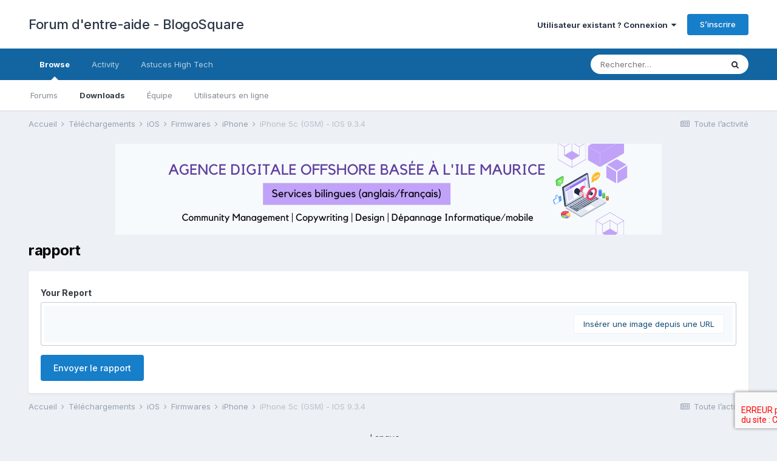

--- FILE ---
content_type: application/x-javascript
request_url: https://blogosquare.com/forum/applications/core/interface/ckeditor/ckeditor/ckeditor.js?v=11296fb8331710389437
body_size: 152129
content:
/*
Copyright (c) 2003-2022, CKSource - Frederico Knabben. All rights reserved.
For licensing, see LICENSE.md or http://ckeditor.com/license
*/
(function(){window.CKEDITOR&&window.CKEDITOR.dom||(window.CKEDITOR||(window.CKEDITOR=function(){var b=/(^|.*[\\\/])ckeditor\.js(?:\?.*|;.*)?$/i,h={timestamp:"M67A",version:"DEV",revision:"0",rnd:Math.floor(900*Math.random())+100,_:{pending:[],basePathSrcPattern:b},status:"unloaded",basePath:function(){var a=window.CKEDITOR_BASEPATH||"";if(!a)for(var k=document.getElementsByTagName("script"),g=0;g<k.length;g++){var l=k[g].src.match(b);if(l){a=l[1];break}}-1==a.indexOf(":/")&&"//"!=a.slice(0,2)&&(a=
0===a.indexOf("/")?location.href.match(/^.*?:\/\/[^\/]*/)[0]+a:location.href.match(/^[^\?]*\/(?:)/)[0]+a);if(!a)throw'The CKEditor installation path could not be automatically detected. Please set the global variable "CKEDITOR_BASEPATH" before creating editor instances.';return a}(),getUrl:function(a){-1==a.indexOf(":/")&&0!==a.indexOf("/")&&(a=this.basePath+a);return a=this.appendTimestamp(a)},appendTimestamp:function(a){if(!this.timestamp||"/"===a.charAt(a.length-1)||/[&?]t=/.test(a))return a;var b=
0<=a.indexOf("?")?"\x26":"?";return a+b+"t\x3d"+this.timestamp},domReady:function(){function a(){try{document.addEventListener?(document.removeEventListener("DOMContentLoaded",a,!1),window.removeEventListener("load",a,!1),b()):document.attachEvent&&"complete"===document.readyState&&(document.detachEvent("onreadystatechange",a),window.detachEvent("onload",a),b())}catch(g){}}function b(){for(var a;a=g.shift();)a()}var g=[];return function(b){function c(){try{document.documentElement.doScroll("left")}catch(d){setTimeout(c,
1);return}a()}g.push(b);"complete"===document.readyState&&setTimeout(a,1);if(1==g.length)if(document.addEventListener)document.addEventListener("DOMContentLoaded",a,!1),window.addEventListener("load",a,!1);else if(document.attachEvent){document.attachEvent("onreadystatechange",a);window.attachEvent("onload",a);b=!1;try{b=!window.frameElement}catch(e){}document.documentElement.doScroll&&b&&c()}}}()},g=window.CKEDITOR_GETURL;if(g){var a=h.getUrl;h.getUrl=function(b){return g.call(h,b)||a.call(h,b)}}return h}()),
function(){var b={};CKEDITOR.event||(CKEDITOR.event=function(){},CKEDITOR.event.implementOn=function(b){var g=CKEDITOR.event.prototype,a;for(a in g)null==b[a]&&(b[a]=g[a])},CKEDITOR.event.prototype=function(){function h(b){var k=g(this);return k[b]||(k[b]=new a(b))}var g=function(a){a=a.getPrivate&&a.getPrivate()||a._||(a._={});return a.events||(a.events={})},a=function(a){this.name=a;this.listeners=[]};a.prototype={getListenerIndex:function(a){for(var b=0,g=this.listeners;b<g.length;b++)if(g[b].fn==
a)return b;return-1}};return{define:function(a,b){var g=h.call(this,a);CKEDITOR.tools.extend(g,b,!0)},on:function(a,k,g,l,c){function e(n,y,c,e){n={name:a,sender:this,editor:n,data:y,listenerData:l,stop:c,cancel:e,removeListener:d};return!1===k.call(g,n)?b:n.data}function d(){n.removeListener(a,k)}var n=this,y=h.call(this,a);if(0>y.getListenerIndex(k)){y=y.listeners;g||(g=this);isNaN(c)&&(c=10);e.fn=k;e.priority=c;for(var x=y.length-1;0<=x;x--)if(y[x].priority<=c)return y.splice(x+1,0,e),{removeListener:d};
y.unshift(e)}return{removeListener:d}},once:function(){var a=Array.prototype.slice.call(arguments),b=a[1];a[1]=function(a){a.removeListener();return b.apply(this,arguments)};return this.on.apply(this,a)},capture:function(){CKEDITOR.event.useCapture=1;var a=this.on.apply(this,arguments);CKEDITOR.event.useCapture=0;return a},fire:function(){var a=0,k=function(){a=1},h=0,l=function(){h=1};return function(c,e,d){var n=g(this)[c];c=a;var y=h;a=h=0;if(n){var x=n.listeners;if(x.length)for(var x=x.slice(0),
q,r=0;r<x.length;r++){if(n.errorProof)try{q=x[r].call(this,d,e,k,l)}catch(t){}else q=x[r].call(this,d,e,k,l);q===b?h=1:"undefined"!=typeof q&&(e=q);if(a||h)break}}e=h?!1:"undefined"==typeof e?!0:e;a=c;h=y;return e}}(),fireOnce:function(a,b,h){b=this.fire(a,b,h);delete g(this)[a];return b},removeListener:function(a,b){var h=g(this)[a];if(h){var l=h.getListenerIndex(b);0<=l&&h.listeners.splice(l,1)}},removeAllListeners:function(){var a=g(this),b;for(b in a)delete a[b]},hasListeners:function(a){return(a=
g(this)[a])&&0<a.listeners.length}}}())}(),CKEDITOR.editor||(CKEDITOR.editor=function(){CKEDITOR._.pending.push([this,arguments]);CKEDITOR.event.call(this)},CKEDITOR.editor.prototype.fire=function(b,h){b in{instanceReady:1,loaded:1}&&(this[b]=!0);return CKEDITOR.event.prototype.fire.call(this,b,h,this)},CKEDITOR.editor.prototype.fireOnce=function(b,h){b in{instanceReady:1,loaded:1}&&(this[b]=!0);return CKEDITOR.event.prototype.fireOnce.call(this,b,h,this)},CKEDITOR.event.implementOn(CKEDITOR.editor.prototype)),
CKEDITOR.env||(CKEDITOR.env=function(){var b=navigator.userAgent.toLowerCase(),h=b.match(/edge[ \/](\d+.?\d*)/),g=-1<b.indexOf("trident/"),g=!(!h&&!g),g={ie:g,edge:!!h,webkit:!g&&-1<b.indexOf(" applewebkit/"),air:-1<b.indexOf(" adobeair/"),mac:-1<b.indexOf("macintosh"),quirks:"BackCompat"==document.compatMode&&(!document.documentMode||10>document.documentMode),mobile:-1<b.indexOf("mobile"),iOS:/(ipad|iphone|ipod)/.test(b),isCustomDomain:function(){if(!this.ie)return!1;var a=document.domain,b=window.location.hostname;
return a!=b&&a!="["+b+"]"},secure:"https:"==location.protocol};g.gecko="Gecko"==navigator.product&&!g.webkit&&!g.ie;g.webkit&&(-1<b.indexOf("chrome")?g.chrome=!0:g.safari=!0);var a=0;g.ie&&(a=h?parseFloat(h[1]):g.quirks||!document.documentMode?parseFloat(b.match(/msie (\d+)/)[1]):document.documentMode,g.ie9Compat=9==a,g.ie8Compat=8==a,g.ie7Compat=7==a,g.ie6Compat=7>a||g.quirks);g.gecko&&(h=b.match(/rv:([\d\.]+)/))&&(h=h[1].split("."),a=1E4*h[0]+100*(h[1]||0)+1*(h[2]||0));g.air&&(a=parseFloat(b.match(/ adobeair\/(\d+)/)[1]));
g.webkit&&(a=parseFloat(b.match(/ applewebkit\/(\d+)/)[1]));g.version=a;g.isCompatible=!(g.ie&&7>a)&&!(g.gecko&&4E4>a)&&!(g.webkit&&534>a);g.hidpi=2<=window.devicePixelRatio;g.needsBrFiller=g.gecko||g.webkit||g.ie&&10<a;g.needsNbspFiller=g.ie&&11>a;g.cssClass="cke_browser_"+(g.ie?"ie":g.gecko?"gecko":g.webkit?"webkit":"unknown");g.quirks&&(g.cssClass+=" cke_browser_quirks");g.ie&&(g.cssClass+=" cke_browser_ie"+(g.quirks?"6 cke_browser_iequirks":g.version));g.air&&(g.cssClass+=" cke_browser_air");
g.iOS&&(g.cssClass+=" cke_browser_ios");g.hidpi&&(g.cssClass+=" cke_hidpi");return g}()),"unloaded"==CKEDITOR.status&&function(){CKEDITOR.event.implementOn(CKEDITOR);CKEDITOR.loadFullCore=function(){if("basic_ready"!=CKEDITOR.status)CKEDITOR.loadFullCore._load=1;else{delete CKEDITOR.loadFullCore;var b=document.createElement("script");b.type="text/javascript";b.src=CKEDITOR.basePath+"ckeditor.js";document.getElementsByTagName("head")[0].appendChild(b)}};CKEDITOR.loadFullCoreTimeout=0;CKEDITOR.add=
function(b){(this._.pending||(this._.pending=[])).push(b)};(function(){CKEDITOR.domReady(function(){var b=CKEDITOR.loadFullCore,h=CKEDITOR.loadFullCoreTimeout;b&&(CKEDITOR.status="basic_ready",b&&b._load?b():h&&setTimeout(function(){CKEDITOR.loadFullCore&&CKEDITOR.loadFullCore()},1E3*h))})})();CKEDITOR.status="basic_loaded"}(),"use strict",CKEDITOR.VERBOSITY_WARN=1,CKEDITOR.VERBOSITY_ERROR=2,CKEDITOR.verbosity=CKEDITOR.VERBOSITY_WARN|CKEDITOR.VERBOSITY_ERROR,CKEDITOR.warn=function(b,h){CKEDITOR.verbosity&
CKEDITOR.VERBOSITY_WARN&&CKEDITOR.fire("log",{type:"warn",errorCode:b,additionalData:h})},CKEDITOR.error=function(b,h){CKEDITOR.verbosity&CKEDITOR.VERBOSITY_ERROR&&CKEDITOR.fire("log",{type:"error",errorCode:b,additionalData:h})},CKEDITOR.on("log",function(b){if(window.console&&window.console.log){var h=console[b.data.type]?b.data.type:"log",g=b.data.errorCode;if(b=b.data.additionalData)console[h]("[CKEDITOR] Error code: "+g+".",b);else console[h]("[CKEDITOR] Error code: "+g+".");console[h]("[CKEDITOR] For more information about this error go to https://ckeditor.com/docs/ckeditor4/latest/guide/dev_errors.html#"+
g)}},null,null,999),CKEDITOR.dom={},function(){function b(n,d,a){this._minInterval=n;this._context=a;this._lastOutput=this._scheduledTimer=0;this._output=CKEDITOR.tools.bind(d,a||{});var c=this;this.input=function(){function d(){c._lastOutput=(new Date).getTime();c._scheduledTimer=0;c._call()}if(!c._scheduledTimer||!1!==c._reschedule()){var n=(new Date).getTime()-c._lastOutput;n<c._minInterval?c._scheduledTimer=setTimeout(d,c._minInterval-n):d()}}}function h(d,a,c){b.call(this,d,a,c);this._args=[];
var e=this;this.input=CKEDITOR.tools.override(this.input,function(d){return function(){e._args=Array.prototype.slice.call(arguments);d.call(this)}})}var g=[],a=CKEDITOR.env.gecko?"-moz-":CKEDITOR.env.webkit?"-webkit-":CKEDITOR.env.ie?"-ms-":"",f=/&/g,k=/>/g,m=/</g,l=/"/g,c=/&(lt|gt|amp|quot|nbsp|shy|#\d{1,5});/g,e={lt:"\x3c",gt:"\x3e",amp:"\x26",quot:'"',nbsp:" ",shy:"­"},d=function(d,a){return"#"==a[0]?String.fromCharCode(parseInt(a.slice(1),10)):e[a]};CKEDITOR.on("reset",function(){g=[]});CKEDITOR.tools=
{arrayCompare:function(d,a){if(!d&&!a)return!0;if(!d||!a||d.length!=a.length)return!1;for(var c=0;c<d.length;c++)if(d[c]!=a[c])return!1;return!0},getIndex:function(d,a){for(var c=0;c<d.length;++c)if(a(d[c]))return c;return-1},clone:function(d){var a;if(d&&d instanceof Array){a=[];for(var c=0;c<d.length;c++)a[c]=CKEDITOR.tools.clone(d[c]);return a}if(null===d||"object"!=typeof d||d instanceof String||d instanceof Number||d instanceof Boolean||d instanceof Date||d instanceof RegExp||d.nodeType||d.window===
d)return d;a=new d.constructor;for(c in d)a[c]=CKEDITOR.tools.clone(d[c]);return a},capitalize:function(d,a){return d.charAt(0).toUpperCase()+(a?d.slice(1):d.slice(1).toLowerCase())},extend:function(d){var a=arguments.length,c,e;"boolean"==typeof(c=arguments[a-1])?a--:"boolean"==typeof(c=arguments[a-2])&&(e=arguments[a-1],a-=2);for(var b=1;b<a;b++){var k=arguments[b]||{};CKEDITOR.tools.array.forEach(CKEDITOR.tools.object.keys(k),function(a){if(!0===c||null==d[a])if(!e||a in e)d[a]=k[a]})}return d},
prototypedCopy:function(d){var a=function(){};a.prototype=d;return new a},copy:function(d){var a={},c;for(c in d)a[c]=d[c];return a},isArray:function(d){return"[object Array]"==Object.prototype.toString.call(d)},isEmpty:function(d){for(var a in d)if(d.hasOwnProperty(a))return!1;return!0},cssVendorPrefix:function(d,c,e){if(e)return a+d+":"+c+";"+d+":"+c;e={};e[d]=c;e[a+d]=c;return e},cssStyleToDomStyle:function(){var d=document.createElement("div").style,a="undefined"!=typeof d.cssFloat?"cssFloat":
"undefined"!=typeof d.styleFloat?"styleFloat":"float";return function(d){return"float"==d?a:d.replace(/-./g,function(d){return d.substr(1).toUpperCase()})}}(),buildStyleHtml:function(d){d=[].concat(d);for(var a,c=[],e=0;e<d.length;e++)if(a=d[e])/@import|[{}]/.test(a)?c.push("\x3cstyle\x3e"+a+"\x3c/style\x3e"):(a=CKEDITOR.appendTimestamp(a),c.push('\x3clink type\x3d"text/css" rel\x3dstylesheet href\x3d"'+a+'"\x3e'));return c.join("")},htmlEncode:function(d){return void 0===d||null===d?"":String(d).replace(f,
"\x26amp;").replace(k,"\x26gt;").replace(m,"\x26lt;")},htmlDecode:function(n){return n.replace(c,d)},htmlEncodeAttr:function(d){return CKEDITOR.tools.htmlEncode(d).replace(l,"\x26quot;")},htmlDecodeAttr:function(d){return CKEDITOR.tools.htmlDecode(d)},transformPlainTextToHtml:function(d,a){var c=a==CKEDITOR.ENTER_BR,e=this.htmlEncode(d.replace(/\r\n/g,"\n")),e=e.replace(/\t/g,"\x26nbsp;\x26nbsp; \x26nbsp;"),b=a==CKEDITOR.ENTER_P?"p":"div";if(!c){var k=/\n{2}/g;if(k.test(e))var g="\x3c"+b+"\x3e",f=
"\x3c/"+b+"\x3e",e=g+e.replace(k,function(){return f+g})+f}e=e.replace(/\n/g,"\x3cbr\x3e");c||(e=e.replace(new RegExp("\x3cbr\x3e(?\x3d\x3c/"+b+"\x3e)"),function(d){return CKEDITOR.tools.repeat(d,2)}));e=e.replace(/^ | $/g,"\x26nbsp;");return e=e.replace(/(>|\s) /g,function(d,n){return n+"\x26nbsp;"}).replace(/ (?=<)/g,"\x26nbsp;")},getNextNumber:function(){var d=0;return function(){return++d}}(),getNextId:function(){return"cke_"+this.getNextNumber()},getUniqueId:function(){for(var d="e",a=0;8>a;a++)d+=
Math.floor(65536*(1+Math.random())).toString(16).substring(1);return d},override:function(d,a){var c=a(d);c.prototype=d.prototype;return c},setTimeout:function(d,a,c,e,b){b||(b=window);c||(c=b);return b.setTimeout(function(){e?d.apply(c,[].concat(e)):d.apply(c)},a||0)},throttle:function(d,a,c){return new this.buffers.throttle(d,a,c)},trim:function(){var d=/(?:^[ \t\n\r]+)|(?:[ \t\n\r]+$)/g;return function(a){return a.replace(d,"")}}(),ltrim:function(){var d=/^[ \t\n\r]+/g;return function(a){return a.replace(d,
"")}}(),rtrim:function(){var d=/[ \t\n\r]+$/g;return function(a){return a.replace(d,"")}}(),indexOf:function(d,a){if("function"==typeof a)for(var c=0,e=d.length;c<e;c++){if(a(d[c]))return c}else{if(d.indexOf)return d.indexOf(a);c=0;for(e=d.length;c<e;c++)if(d[c]===a)return c}return-1},search:function(d,a){var c=CKEDITOR.tools.indexOf(d,a);return 0<=c?d[c]:null},bind:function(d,a){var c=Array.prototype.slice.call(arguments,2);return function(){return d.apply(a,c.concat(Array.prototype.slice.call(arguments)))}},
createClass:function(d){var a=d.$,c=d.base,e=d.privates||d._,b=d.proto;d=d.statics;!a&&(a=function(){c&&this.base.apply(this,arguments)});if(e)var k=a,a=function(){var d=this._||(this._={}),a;for(a in e){var n=e[a];d[a]="function"==typeof n?CKEDITOR.tools.bind(n,this):n}k.apply(this,arguments)};c&&(a.prototype=this.prototypedCopy(c.prototype),a.prototype.constructor=a,a.base=c,a.baseProto=c.prototype,a.prototype.base=function v(){this.base=c.prototype.base;c.apply(this,arguments);this.base=v});b&&
this.extend(a.prototype,b,!0);d&&this.extend(a,d,!0);return a},addFunction:function(d,a){return g.push(function(){return d.apply(a||this,arguments)})-1},removeFunction:function(d){g[d]=null},callFunction:function(d){var a=g[d];return a&&a.apply(window,Array.prototype.slice.call(arguments,1))},cssLength:function(){var d=/^-?\d+\.?\d*px$/,a;return function(c){a=CKEDITOR.tools.trim(c+"")+"px";return d.test(a)?a:c||""}}(),convertToPx:function(){var d,a;return function(c){d||(d=CKEDITOR.dom.element.createFromHtml('\x3cdiv style\x3d"position:absolute;left:-9999px;top:-9999px;margin:0px;padding:0px;border:0px;"\x3e\x3c/div\x3e',
CKEDITOR.document),CKEDITOR.document.getBody().append(d));if(!/%$/.test(c)){var e=0>parseFloat(c);e&&(c=c.replace("-",""));d.setStyle("width",c);a=d.getClientRect();c=Math.round(a.width);return e?-c:c}return c}}(),repeat:function(d,a){return Array(a+1).join(d)},tryThese:function(){for(var d,a=0,c=arguments.length;a<c;a++){var e=arguments[a];try{d=e();break}catch(b){}}return d},genKey:function(){return Array.prototype.slice.call(arguments).join("-")},defer:function(d){return function(){var a=arguments,
c=this;window.setTimeout(function(){d.apply(c,a)},0)}},normalizeCssText:function(d,a){var c=[],e,b=CKEDITOR.tools.parseCssText(d,!0,a);for(e in b)c.push(e+":"+b[e]);c.sort();return c.length?c.join(";")+";":""},convertRgbToHex:function(d){return d.replace(/(?:rgb\(\s*(\d+)\s*,\s*(\d+)\s*,\s*(\d+)\s*\))/gi,function(d,a,c,n){d=[a,c,n];for(a=0;3>a;a++)d[a]=("0"+parseInt(d[a],10).toString(16)).slice(-2);return"#"+d.join("")})},normalizeHex:function(d){return d.replace(/#(([0-9a-f]{3}){1,2})($|;|\s+)/gi,
function(d,a,c,n){d=a.toLowerCase();3==d.length&&(d=d.split(""),d=[d[0],d[0],d[1],d[1],d[2],d[2]].join(""));return"#"+d+n})},_isValidColorFormat:function(d){if(!d)return!1;d=d.replace(/\s+/g,"");return/^[a-z0-9()#%,./]+$/i.test(d)},parseCssText:function(d,a,c){var e={};c&&(d=(new CKEDITOR.dom.element("span")).setAttribute("style",d).getAttribute("style")||"");d&&(d=CKEDITOR.tools.normalizeHex(CKEDITOR.tools.convertRgbToHex(d)));if(!d||";"==d)return e;d.replace(/&quot;/g,'"').replace(/\s*([^:;\s]+)\s*:\s*([^;]+)\s*(?=;|$)/g,
function(d,c,n){a&&(c=c.toLowerCase(),"font-family"==c&&(n=n.replace(/\s*,\s*/g,",")),n=CKEDITOR.tools.trim(n));e[c]=n});return e},writeCssText:function(d,a){var c,e=[];for(c in d)e.push(c+":"+d[c]);a&&e.sort();return e.join("; ")},objectCompare:function(d,a,c){var e;if(!d&&!a)return!0;if(!d||!a)return!1;for(e in d)if(d[e]!=a[e])return!1;if(!c)for(e in a)if(d[e]!=a[e])return!1;return!0},objectKeys:function(d){return CKEDITOR.tools.object.keys(d)},convertArrayToObject:function(d,a){var c={};1==arguments.length&&
(a=!0);for(var e=0,b=d.length;e<b;++e)c[d[e]]=a;return c},getStyledSpans:function(d,a){var c=CKEDITOR.env.ie&&8==CKEDITOR.env.version?d.toUpperCase():d,c=a.find("span[style*\x3d"+c+"]").toArray();return CKEDITOR.tools.array.filter(c,function(a){return!!a.getStyle(d)})},fixDomain:function(){for(var d;;)try{d=window.parent.document.domain;break}catch(a){d=d?d.replace(/.+?(?:\.|$)/,""):document.domain;if(!d)break;document.domain=d}return!!d},eventsBuffer:function(d,a,c){return new this.buffers.event(d,
a,c)},enableHtml5Elements:function(d,a){for(var c="abbr article aside audio bdi canvas data datalist details figcaption figure footer header hgroup main mark meter nav output progress section summary time video".split(" "),e=c.length,b;e--;)b=d.createElement(c[e]),a&&d.appendChild(b)},checkIfAnyArrayItemMatches:function(d,a){for(var c=0,e=d.length;c<e;++c)if(d[c].match(a))return!0;return!1},checkIfAnyObjectPropertyMatches:function(d,a){for(var c in d)if(c.match(a))return!0;return!1},keystrokeToString:function(d,
a){var c=this.keystrokeToArray(d,a);c.display=c.display.join("+");c.aria=c.aria.join("+");return c},keystrokeToArray:function(d,a){var c=a&16711680,e=a&65535,b=CKEDITOR.env.mac,k=[],g=[];c&CKEDITOR.CTRL&&(k.push(b?"⌘":d[17]),g.push(b?d[224]:d[17]));c&CKEDITOR.ALT&&(k.push(b?"⌥":d[18]),g.push(d[18]));c&CKEDITOR.SHIFT&&(k.push(b?"⇧":d[16]),g.push(d[16]));e&&(d[e]?(k.push(d[e]),g.push(d[e])):(k.push(String.fromCharCode(e)),g.push(String.fromCharCode(e))));return{display:k,aria:g}},transparentImageData:"[data-uri]\x3d\x3d",
getCookie:function(d){d=d.toLowerCase();for(var a=document.cookie.split(";"),c,e,b=0;b<a.length;b++)if(c=a[b].split("\x3d"),e=decodeURIComponent(CKEDITOR.tools.trim(c[0]).toLowerCase()),e===d)return decodeURIComponent(1<c.length?c[1]:"");return null},setCookie:function(d,a){document.cookie=encodeURIComponent(d)+"\x3d"+encodeURIComponent(a)+";path\x3d/"},getCsrfToken:function(){var d=CKEDITOR.tools.getCookie("ckCsrfToken");if(!d||40!=d.length){var d=[],a="";if(window.crypto&&window.crypto.getRandomValues)d=
new Uint8Array(40),window.crypto.getRandomValues(d);else for(var c=0;40>c;c++)d.push(Math.floor(256*Math.random()));for(c=0;c<d.length;c++)var e="abcdefghijklmnopqrstuvwxyz0123456789".charAt(d[c]%36),a=a+(.5<Math.random()?e.toUpperCase():e);d=a;CKEDITOR.tools.setCookie("ckCsrfToken",d)}return d},escapeCss:function(d){if(d)if(window.CSS&&CSS.escape)d=CSS.escape(d);else{d=String(d);for(var a=d.length,c=-1,e,b="",k=d.charCodeAt(0);++c<a;)e=d.charCodeAt(c),b=0==e?b+"�":127==e||1<=e&&31>=e||0==c&&48<=
e&&57>=e||1==c&&48<=e&&57>=e&&45==k?b+("\\"+e.toString(16)+" "):0==c&&1==a&&45==e?b+("\\"+d.charAt(c)):128<=e||45==e||95==e||48<=e&&57>=e||65<=e&&90>=e||97<=e&&122>=e?b+d.charAt(c):b+("\\"+d.charAt(c));d=b}else d="";return d},getMouseButton:function(d){return(d=d&&d.data?d.data.$:d)?CKEDITOR.tools.normalizeMouseButton(d.button):!1},normalizeMouseButton:function(d,a){if(!CKEDITOR.env.ie||9<=CKEDITOR.env.version&&!CKEDITOR.env.ie6Compat)return d;for(var c=[[CKEDITOR.MOUSE_BUTTON_LEFT,1],[CKEDITOR.MOUSE_BUTTON_MIDDLE,
4],[CKEDITOR.MOUSE_BUTTON_RIGHT,2]],e=0;e<c.length;e++){var b=c[e];if(b[0]===d&&a)return b[1];if(!a&&b[1]===d)return b[0]}},convertHexStringToBytes:function(d){var a=[],c=d.length/2,e;for(e=0;e<c;e++)a.push(parseInt(d.substr(2*e,2),16));return a},convertBytesToBase64:function(d){var a="",c=d.length,e;for(e=0;e<c;e+=3){var b=d.slice(e,e+3),k=b.length,g=[],f;if(3>k)for(f=k;3>f;f++)b[f]=0;g[0]=(b[0]&252)>>2;g[1]=(b[0]&3)<<4|b[1]>>4;g[2]=(b[1]&15)<<2|(b[2]&192)>>6;g[3]=b[2]&63;for(f=0;4>f;f++)a=f<=k?
a+"ABCDEFGHIJKLMNOPQRSTUVWXYZabcdefghijklmnopqrstuvwxyz0123456789+/".charAt(g[f]):a+"\x3d"}return a},style:{parse:{_borderStyle:"none hidden dotted dashed solid double groove ridge inset outset".split(" "),_widthRegExp:/^(thin|medium|thick|[\+-]?\d+(\.\d+)?[a-z%]+|[\+-]?0+(\.0+)?|\.\d+[a-z%]+)$/,_rgbaRegExp:/rgba?\(\s*\d+%?\s*,\s*\d+%?\s*,\s*\d+%?\s*(?:,\s*[0-9.]+\s*)?\)/gi,_hslaRegExp:/hsla?\(\s*[0-9.]+\s*,\s*\d+%\s*,\s*\d+%\s*(?:,\s*[0-9.]+\s*)?\)/gi,background:function(d){var a={},c=this._findColor(d);
c.length&&(a.color=c[0],CKEDITOR.tools.array.forEach(c,function(a){d=d.replace(a,"")}));if(d=CKEDITOR.tools.trim(d))a.unprocessed=d;return a},margin:function(d){return CKEDITOR.tools.style.parse.sideShorthand(d,function(d){return d.match(/(?:\-?[\.\d]+(?:%|\w*)|auto|inherit|initial|unset|revert)/g)||["0px"]})},sideShorthand:function(d,a){function c(d){e.top=b[d[0]];e.right=b[d[1]];e.bottom=b[d[2]];e.left=b[d[3]]}var e={},b=a?a(d):d.split(/\s+/);switch(b.length){case 1:c([0,0,0,0]);break;case 2:c([0,
1,0,1]);break;case 3:c([0,1,2,1]);break;case 4:c([0,1,2,3])}return e},border:function(d){return CKEDITOR.tools.style.border.fromCssRule(d)},_findColor:function(d){var a=[],c=CKEDITOR.tools.array,a=a.concat(d.match(this._rgbaRegExp)||[]),a=a.concat(d.match(this._hslaRegExp)||[]);return a=a.concat(c.filter(d.split(/\s+/),function(d){return d.match(/^\#[a-f0-9]{3}(?:[a-f0-9]{3})?$/gi)?!0:d.toLowerCase()in CKEDITOR.tools.style.parse._colors}))}}},array:{filter:function(d,a,c){var e=[];this.forEach(d,
function(b,k){a.call(c,b,k,d)&&e.push(b)});return e},find:function(d,a,c){for(var e=d.length,b=0;b<e;){if(a.call(c,d[b],b,d))return d[b];b++}},forEach:function(d,a,c){var e=d.length,b;for(b=0;b<e;b++)a.call(c,d[b],b,d)},map:function(d,a,c){for(var e=[],b=0;b<d.length;b++)e.push(a.call(c,d[b],b,d));return e},reduce:function(d,a,c,e){for(var b=0;b<d.length;b++)c=a.call(e,c,d[b],b,d);return c},every:function(d,a,c){if(!d.length)return!0;a=this.filter(d,a,c);return d.length===a.length},some:function(d,
a,c){for(var e=0;e<d.length;e++)if(a.call(c,d[e],e,d))return!0;return!1},zip:function(d,a){return CKEDITOR.tools.array.map(d,function(d,c){return[d,a[c]]})},unique:function(d){return this.filter(d,function(a,c){return c===CKEDITOR.tools.array.indexOf(d,a)})}},object:{DONT_ENUMS:"toString toLocaleString valueOf hasOwnProperty isPrototypeOf propertyIsEnumerable constructor".split(" "),entries:function(d){return CKEDITOR.tools.array.map(CKEDITOR.tools.object.keys(d),function(a){return[a,d[a]]})},values:function(d){return CKEDITOR.tools.array.map(CKEDITOR.tools.object.keys(d),
function(a){return d[a]})},keys:function(d){var a=Object.prototype.hasOwnProperty,c=[],e=CKEDITOR.tools.object.DONT_ENUMS;if(CKEDITOR.env.ie&&9>CKEDITOR.env.version&&(!d||"object"!==typeof d)){a=[];if("string"===typeof d)for(c=0;c<d.length;c++)a.push(String(c));return a}for(var b in d)c.push(b);if(CKEDITOR.env.ie&&9>CKEDITOR.env.version)for(b=0;b<e.length;b++)a.call(d,e[b])&&c.push(e[b]);return c},findKey:function(d,a){if("object"!==typeof d)return null;for(var c in d)if(d[c]===a)return c;return null},
merge:function(d,a){var c=CKEDITOR.tools,e=c.clone(d),b=c.clone(a);c.array.forEach(c.object.keys(b),function(d){e[d]="object"===typeof b[d]&&"object"===typeof e[d]?c.object.merge(e[d],b[d]):b[d]});return e}},getAbsoluteRectPosition:function(d,a){function c(d){if(d){var a=d.getClientRect();e.top+=a.top;e.left+=a.left;"x"in e&&"y"in e&&(e.x+=a.x,e.y+=a.y);c(d.getWindow().getFrame())}}var e=CKEDITOR.tools.copy(a);c(d.getFrame());var b=CKEDITOR.document.getWindow().getScrollPosition();e.top+=b.y;e.left+=
b.x;"x"in e&&"y"in e&&(e.y+=b.y,e.x+=b.x);e.right=e.left+e.width;e.bottom=e.top+e.height;return e}};b.prototype={reset:function(){this._lastOutput=0;this._clearTimer()},_reschedule:function(){return!1},_call:function(){this._output()},_clearTimer:function(){this._scheduledTimer&&clearTimeout(this._scheduledTimer);this._scheduledTimer=0}};h.prototype=CKEDITOR.tools.prototypedCopy(b.prototype);h.prototype._reschedule=function(){this._scheduledTimer&&this._clearTimer()};h.prototype._call=function(){this._output.apply(this._context,
this._args)};CKEDITOR.tools.buffers={};CKEDITOR.tools.buffers.event=b;CKEDITOR.tools.buffers.throttle=h;CKEDITOR.tools.style.border=CKEDITOR.tools.createClass({$:function(d){d=d||{};this.width=d.width;this.style=d.style;this.color=d.color;this._.normalize()},_:{normalizeMap:{color:[[/windowtext/g,"black"]]},normalize:function(){for(var d in this._.normalizeMap){var a=this[d];a&&(this[d]=CKEDITOR.tools.array.reduce(this._.normalizeMap[d],function(d,a){return d.replace(a[0],a[1])},a))}}},proto:{toString:function(){return CKEDITOR.tools.array.filter([this.width,
this.style,this.color],function(d){return!!d}).join(" ")}},statics:{fromCssRule:function(d){var a={},c=d.split(/\s+/g);d=CKEDITOR.tools.style.parse._findColor(d);d.length&&(a.color=d[0]);CKEDITOR.tools.array.forEach(c,function(d){a.style||-1===CKEDITOR.tools.indexOf(CKEDITOR.tools.style.parse._borderStyle,d)?!a.width&&CKEDITOR.tools.style.parse._widthRegExp.test(d)&&(a.width=d):a.style=d});return new CKEDITOR.tools.style.border(a)},splitCssValues:function(d,a){a=a||{};var c=CKEDITOR.tools.array.reduce(["width",
"style","color"],function(c,e){var b=d["border-"+e]||a[e];c[e]=b?CKEDITOR.tools.style.parse.sideShorthand(b):null;return c},{});return CKEDITOR.tools.array.reduce(["top","right","bottom","left"],function(a,e){var b={},k;for(k in c){var g=d["border-"+e+"-"+k];b[k]=g?g:c[k]&&c[k][e]}a["border-"+e]=new CKEDITOR.tools.style.border(b);return a},{})}}});CKEDITOR.tools.array.indexOf=CKEDITOR.tools.indexOf;CKEDITOR.tools.array.isArray=CKEDITOR.tools.isArray;CKEDITOR.MOUSE_BUTTON_LEFT=0;CKEDITOR.MOUSE_BUTTON_MIDDLE=
1;CKEDITOR.MOUSE_BUTTON_RIGHT=2}(),CKEDITOR.dtd=function(){var b=CKEDITOR.tools.extend,h=function(a,d){for(var c=CKEDITOR.tools.clone(a),b=1;b<arguments.length;b++){d=arguments[b];for(var k in d)delete c[k]}return c},g={},a={},f={address:1,article:1,aside:1,blockquote:1,details:1,div:1,dl:1,fieldset:1,figure:1,footer:1,form:1,h1:1,h2:1,h3:1,h4:1,h5:1,h6:1,header:1,hgroup:1,hr:1,main:1,menu:1,nav:1,ol:1,p:1,pre:1,section:1,table:1,ul:1},k={command:1,link:1,meta:1,noscript:1,script:1,style:1},m={},
l={"#":1},c={center:1,dir:1,noframes:1};b(g,{a:1,abbr:1,area:1,audio:1,b:1,bdi:1,bdo:1,br:1,button:1,canvas:1,cite:1,code:1,command:1,datalist:1,del:1,dfn:1,em:1,embed:1,i:1,iframe:1,img:1,input:1,ins:1,kbd:1,keygen:1,label:1,map:1,mark:1,meter:1,noscript:1,object:1,output:1,progress:1,q:1,ruby:1,s:1,samp:1,script:1,select:1,small:1,span:1,strong:1,sub:1,sup:1,textarea:1,time:1,u:1,"var":1,video:1,wbr:1},l,{acronym:1,applet:1,basefont:1,big:1,font:1,isindex:1,strike:1,style:1,tt:1});b(a,f,g,c);h=
{a:h(g,{a:1,button:1}),abbr:g,address:a,area:m,article:a,aside:a,audio:b({source:1,track:1},a),b:g,base:m,bdi:g,bdo:g,blockquote:a,body:a,br:m,button:h(g,{a:1,button:1}),canvas:g,caption:a,cite:g,code:g,col:m,colgroup:{col:1},command:m,datalist:b({option:1},g),dd:a,del:g,details:b({summary:1},a),dfn:g,div:a,dl:{dt:1,dd:1},dt:a,em:g,embed:m,fieldset:b({legend:1},a),figcaption:a,figure:b({figcaption:1},a),footer:a,form:a,h1:g,h2:g,h3:g,h4:g,h5:g,h6:g,head:b({title:1,base:1},k),header:a,hgroup:{h1:1,
h2:1,h3:1,h4:1,h5:1,h6:1},hr:m,html:b({head:1,body:1},a,k),i:g,iframe:l,img:m,input:m,ins:g,kbd:g,keygen:m,label:g,legend:g,li:a,link:m,main:a,map:a,mark:g,menu:b({li:1},a),meta:m,meter:h(g,{meter:1}),nav:a,noscript:b({link:1,meta:1,style:1},g),object:b({param:1},g),ol:{li:1},optgroup:{option:1},option:l,output:g,p:g,param:m,pre:g,progress:h(g,{progress:1}),q:g,rp:g,rt:g,ruby:b({rp:1,rt:1},g),s:g,samp:g,script:l,section:a,select:{optgroup:1,option:1},small:g,source:m,span:g,strong:g,style:l,sub:g,
summary:b({h1:1,h2:1,h3:1,h4:1,h5:1,h6:1},g),sup:g,table:{caption:1,colgroup:1,thead:1,tfoot:1,tbody:1,tr:1},tbody:{tr:1},td:a,textarea:l,tfoot:{tr:1},th:a,thead:{tr:1},time:h(g,{time:1}),title:l,tr:{th:1,td:1},track:m,u:g,ul:{li:1},"var":g,video:b({source:1,track:1},a),wbr:m,acronym:g,applet:b({param:1},a),basefont:m,big:g,center:a,dialog:m,dir:{li:1},font:g,isindex:m,noframes:a,strike:g,tt:g};b(h,{$block:b({audio:1,dd:1,dt:1,figcaption:1,li:1,video:1},f,c),$blockLimit:{article:1,aside:1,audio:1,
body:1,caption:1,details:1,dir:1,div:1,dl:1,fieldset:1,figcaption:1,figure:1,footer:1,form:1,header:1,hgroup:1,main:1,menu:1,nav:1,ol:1,section:1,table:1,td:1,th:1,tr:1,ul:1,video:1},$cdata:{script:1,style:1},$editable:{address:1,article:1,aside:1,blockquote:1,body:1,details:1,div:1,fieldset:1,figcaption:1,footer:1,form:1,h1:1,h2:1,h3:1,h4:1,h5:1,h6:1,header:1,hgroup:1,main:1,nav:1,p:1,pre:1,section:1},$empty:{area:1,base:1,basefont:1,br:1,col:1,command:1,dialog:1,embed:1,hr:1,img:1,input:1,isindex:1,
keygen:1,link:1,meta:1,param:1,source:1,track:1,wbr:1},$inline:g,$list:{dl:1,ol:1,ul:1},$listItem:{dd:1,dt:1,li:1},$nonBodyContent:b({body:1,head:1,html:1},h.head),$nonEditable:{applet:1,audio:1,button:1,embed:1,iframe:1,map:1,object:1,option:1,param:1,script:1,textarea:1,video:1},$object:{applet:1,audio:1,button:1,hr:1,iframe:1,img:1,input:1,object:1,select:1,table:1,textarea:1,video:1},$removeEmpty:{abbr:1,acronym:1,b:1,bdi:1,bdo:1,big:1,cite:1,code:1,del:1,dfn:1,em:1,font:1,i:1,ins:1,label:1,kbd:1,
mark:1,meter:1,output:1,q:1,ruby:1,s:1,samp:1,small:1,span:1,strike:1,strong:1,sub:1,sup:1,time:1,tt:1,u:1,"var":1},$tabIndex:{a:1,area:1,button:1,input:1,object:1,select:1,textarea:1},$tableContent:{caption:1,col:1,colgroup:1,tbody:1,td:1,tfoot:1,th:1,thead:1,tr:1},$transparent:{a:1,audio:1,canvas:1,del:1,ins:1,map:1,noscript:1,object:1,video:1},$intermediate:{caption:1,colgroup:1,dd:1,dt:1,figcaption:1,legend:1,li:1,optgroup:1,option:1,rp:1,rt:1,summary:1,tbody:1,td:1,tfoot:1,th:1,thead:1,tr:1}});
return h}(),CKEDITOR.dom.event=function(b){this.$=b},CKEDITOR.dom.event.prototype={getKey:function(){return this.$.keyCode||this.$.which},getKeystroke:function(){var b=this.getKey();if(this.$.ctrlKey||this.$.metaKey)b+=CKEDITOR.CTRL;this.$.shiftKey&&(b+=CKEDITOR.SHIFT);this.$.altKey&&(b+=CKEDITOR.ALT);return b},preventDefault:function(b){var h=this.$;h.preventDefault?h.preventDefault():h.returnValue=!1;b&&this.stopPropagation()},stopPropagation:function(){var b=this.$;b.stopPropagation?b.stopPropagation():
b.cancelBubble=!0},getTarget:function(){var b=this.$.target||this.$.srcElement;return b?new CKEDITOR.dom.node(b):null},getPhase:function(){return this.$.eventPhase||2},getPageOffset:function(){var b=this.getTarget().getDocument().$;return{x:this.$.pageX||this.$.clientX+(b.documentElement.scrollLeft||b.body.scrollLeft),y:this.$.pageY||this.$.clientY+(b.documentElement.scrollTop||b.body.scrollTop)}}},CKEDITOR.CTRL=1114112,CKEDITOR.SHIFT=2228224,CKEDITOR.ALT=4456448,CKEDITOR.EVENT_PHASE_CAPTURING=1,
CKEDITOR.EVENT_PHASE_AT_TARGET=2,CKEDITOR.EVENT_PHASE_BUBBLING=3,CKEDITOR.HISTORY_NATIVE=1,CKEDITOR.HISTORY_HASH=2,CKEDITOR.HISTORY_OFF=0,CKEDITOR.dom.domObject=function(b){b&&(this.$=b)},CKEDITOR.dom.domObject.prototype=function(){var b=function(b,g){return function(a){"undefined"!=typeof CKEDITOR&&b.fire(g,new CKEDITOR.dom.event(a))}};return{getPrivate:function(){var b;(b=this.getCustomData("_"))||this.setCustomData("_",b={});return b},on:function(h){var g=this.getCustomData("_cke_nativeListeners");
g||(g={},this.setCustomData("_cke_nativeListeners",g));g[h]||(g=g[h]=b(this,h),this.$.addEventListener?this.$.addEventListener(h,g,!!CKEDITOR.event.useCapture):this.$.attachEvent&&this.$.attachEvent("on"+h,g));return CKEDITOR.event.prototype.on.apply(this,arguments)},removeListener:function(b){CKEDITOR.event.prototype.removeListener.apply(this,arguments);if(!this.hasListeners(b)){var g=this.getCustomData("_cke_nativeListeners"),a=g&&g[b];a&&(this.$.removeEventListener?this.$.removeEventListener(b,
a,!1):this.$.detachEvent&&this.$.detachEvent("on"+b,a),delete g[b])}},removeAllListeners:function(){try{var b=this.getCustomData("_cke_nativeListeners"),g;for(g in b){var a=b[g];this.$.detachEvent?this.$.detachEvent("on"+g,a):this.$.removeEventListener&&this.$.removeEventListener(g,a,!1);delete b[g]}}catch(f){if(!CKEDITOR.env.edge||-2146828218!==f.number)throw f;}CKEDITOR.event.prototype.removeAllListeners.call(this)}}}(),function(b){var h={};CKEDITOR.on("reset",function(){h={}});b.equals=function(b){try{return b&&
b.$===this.$}catch(a){return!1}};b.setCustomData=function(b,a){var f=this.getUniqueId();(h[f]||(h[f]={}))[b]=a;return this};b.getCustomData=function(b){var a=this.$["data-cke-expando"];return(a=a&&h[a])&&b in a?a[b]:null};b.removeCustomData=function(b){var a=this.$["data-cke-expando"],a=a&&h[a],f,k;a&&(f=a[b],k=b in a,delete a[b]);return k?f:null};b.clearCustomData=function(){this.removeAllListeners();var b=this.getUniqueId();b&&delete h[b]};b.getUniqueId=function(){return this.$["data-cke-expando"]||
(this.$["data-cke-expando"]=CKEDITOR.tools.getNextNumber())};CKEDITOR.event.implementOn(b)}(CKEDITOR.dom.domObject.prototype),CKEDITOR.dom.node=function(b){return b?new CKEDITOR.dom[b.nodeType==CKEDITOR.NODE_DOCUMENT?"document":b.nodeType==CKEDITOR.NODE_ELEMENT?"element":b.nodeType==CKEDITOR.NODE_TEXT?"text":b.nodeType==CKEDITOR.NODE_COMMENT?"comment":b.nodeType==CKEDITOR.NODE_DOCUMENT_FRAGMENT?"documentFragment":"domObject"](b):this},CKEDITOR.dom.node.prototype=new CKEDITOR.dom.domObject,CKEDITOR.NODE_ELEMENT=
1,CKEDITOR.NODE_DOCUMENT=9,CKEDITOR.NODE_TEXT=3,CKEDITOR.NODE_COMMENT=8,CKEDITOR.NODE_DOCUMENT_FRAGMENT=11,CKEDITOR.POSITION_IDENTICAL=0,CKEDITOR.POSITION_DISCONNECTED=1,CKEDITOR.POSITION_FOLLOWING=2,CKEDITOR.POSITION_PRECEDING=4,CKEDITOR.POSITION_IS_CONTAINED=8,CKEDITOR.POSITION_CONTAINS=16,CKEDITOR.tools.extend(CKEDITOR.dom.node.prototype,{appendTo:function(b,h){b.append(this,h);return b},clone:function(b,h){function g(a){a["data-cke-expando"]&&(a["data-cke-expando"]=!1);if(a.nodeType==CKEDITOR.NODE_ELEMENT||
a.nodeType==CKEDITOR.NODE_DOCUMENT_FRAGMENT)if(h||a.nodeType!=CKEDITOR.NODE_ELEMENT||a.removeAttribute("id",!1),b){a=a.childNodes;for(var f=0;f<a.length;f++)g(a[f])}}function a(k){if(k.type==CKEDITOR.NODE_ELEMENT||k.type==CKEDITOR.NODE_DOCUMENT_FRAGMENT){if(k.type!=CKEDITOR.NODE_DOCUMENT_FRAGMENT){var f=k.getName();":"==f[0]&&k.renameNode(f.substring(1))}if(b)for(f=0;f<k.getChildCount();f++)a(k.getChild(f))}}var f=this.$.cloneNode(b);g(f);f=new CKEDITOR.dom.node(f);CKEDITOR.env.ie&&9>CKEDITOR.env.version&&
(this.type==CKEDITOR.NODE_ELEMENT||this.type==CKEDITOR.NODE_DOCUMENT_FRAGMENT)&&a(f);return f},hasPrevious:function(){return!!this.$.previousSibling},hasNext:function(){return!!this.$.nextSibling},insertAfter:function(b){b.$.parentNode.insertBefore(this.$,b.$.nextSibling);return b},insertBefore:function(b){b.$.parentNode.insertBefore(this.$,b.$);return b},insertBeforeMe:function(b){this.$.parentNode.insertBefore(b.$,this.$);return b},getAddress:function(b){for(var h=[],g=this.getDocument().$.documentElement,
a=this;a&&a!=g;){var f=a.getParent();f&&h.unshift(this.getIndex.call(a,b));a=f}return h},getDocument:function(){return new CKEDITOR.dom.document(this.$.ownerDocument||this.$.parentNode.ownerDocument)},getIndex:function(b){function h(a,b){var f=b?a.getNext():a.getPrevious();return f&&f.type==CKEDITOR.NODE_TEXT?f.isEmpty()?h(f,b):f:null}var g=this,a=-1,f;if(!this.getParent()||b&&g.type==CKEDITOR.NODE_TEXT&&g.isEmpty()&&!h(g)&&!h(g,!0))return-1;do if(!b||g.equals(this)||g.type!=CKEDITOR.NODE_TEXT||!f&&
!g.isEmpty())a++,f=g.type==CKEDITOR.NODE_TEXT;while(g=g.getPrevious());return a},getNextSourceNode:function(b,h,g){if(g&&!g.call){var a=g;g=function(b){return!b.equals(a)}}b=!b&&this.getFirst&&this.getFirst();var f;if(!b){if(this.type==CKEDITOR.NODE_ELEMENT&&g&&!1===g(this,!0))return null;b=this.getNext()}for(;!b&&(f=(f||this).getParent());){if(g&&!1===g(f,!0))return null;b=f.getNext()}return!b||g&&!1===g(b)?null:h&&h!=b.type?b.getNextSourceNode(!1,h,g):b},getPreviousSourceNode:function(b,h,g){if(g&&
!g.call){var a=g;g=function(b){return!b.equals(a)}}b=!b&&this.getLast&&this.getLast();var f;if(!b){if(this.type==CKEDITOR.NODE_ELEMENT&&g&&!1===g(this,!0))return null;b=this.getPrevious()}for(;!b&&(f=(f||this).getParent());){if(g&&!1===g(f,!0))return null;b=f.getPrevious()}return!b||g&&!1===g(b)?null:h&&b.type!=h?b.getPreviousSourceNode(!1,h,g):b},getPrevious:function(b){var h=this.$,g;do g=(h=h.previousSibling)&&10!=h.nodeType&&new CKEDITOR.dom.node(h);while(g&&b&&!b(g));return g},getNext:function(b){var h=
this.$,g;do g=(h=h.nextSibling)&&new CKEDITOR.dom.node(h);while(g&&b&&!b(g));return g},getParent:function(b){var h=this.$.parentNode;return h&&(h.nodeType==CKEDITOR.NODE_ELEMENT||b&&h.nodeType==CKEDITOR.NODE_DOCUMENT_FRAGMENT)?new CKEDITOR.dom.node(h):null},getParents:function(b){var h=this,g=[];do g[b?"push":"unshift"](h);while(h=h.getParent());return g},getCommonAncestor:function(b){if(b.equals(this))return this;if(b.contains&&b.contains(this))return b;var h=this.contains?this:this.getParent();
do if(h.contains(b))return h;while(h=h.getParent());return null},getPosition:function(b){var h=this.$,g=b.$;if(h.compareDocumentPosition)return h.compareDocumentPosition(g);if(h==g)return CKEDITOR.POSITION_IDENTICAL;if(this.type==CKEDITOR.NODE_ELEMENT&&b.type==CKEDITOR.NODE_ELEMENT){if(h.contains){if(h.contains(g))return CKEDITOR.POSITION_CONTAINS+CKEDITOR.POSITION_PRECEDING;if(g.contains(h))return CKEDITOR.POSITION_IS_CONTAINED+CKEDITOR.POSITION_FOLLOWING}if("sourceIndex"in h)return 0>h.sourceIndex||
0>g.sourceIndex?CKEDITOR.POSITION_DISCONNECTED:h.sourceIndex<g.sourceIndex?CKEDITOR.POSITION_PRECEDING:CKEDITOR.POSITION_FOLLOWING}h=this.getAddress();b=b.getAddress();for(var g=Math.min(h.length,b.length),a=0;a<g;a++)if(h[a]!=b[a])return h[a]<b[a]?CKEDITOR.POSITION_PRECEDING:CKEDITOR.POSITION_FOLLOWING;return h.length<b.length?CKEDITOR.POSITION_CONTAINS+CKEDITOR.POSITION_PRECEDING:CKEDITOR.POSITION_IS_CONTAINED+CKEDITOR.POSITION_FOLLOWING},getAscendant:function(b,h){var g=this.$,a,f;h||(g=g.parentNode);
"function"==typeof b?(f=!0,a=b):(f=!1,a=function(a){a="string"==typeof a.nodeName?a.nodeName.toLowerCase():"";return"string"==typeof b?a==b:a in b});for(;g;){if(a(f?new CKEDITOR.dom.node(g):g))return new CKEDITOR.dom.node(g);try{g=g.parentNode}catch(k){g=null}}return null},hasAscendant:function(b,h){var g=this.$;h||(g=g.parentNode);for(;g;){if(g.nodeName&&g.nodeName.toLowerCase()==b)return!0;g=g.parentNode}return!1},move:function(b,h){b.append(this.remove(),h)},remove:function(b){var h=this.$,g=h.parentNode;
if(g){if(b)for(;b=h.firstChild;)g.insertBefore(h.removeChild(b),h);g.removeChild(h)}return this},replace:function(b){this.insertBefore(b);b.remove()},trim:function(){this.ltrim();this.rtrim()},ltrim:function(){for(var b;this.getFirst&&(b=this.getFirst());){if(b.type==CKEDITOR.NODE_TEXT){var h=CKEDITOR.tools.ltrim(b.getText()),g=b.getLength();if(h)h.length<g&&(b.split(g-h.length),this.$.removeChild(this.$.firstChild));else{b.remove();continue}}break}},rtrim:function(){for(var b;this.getLast&&(b=this.getLast());){if(b.type==
CKEDITOR.NODE_TEXT){var h=CKEDITOR.tools.rtrim(b.getText()),g=b.getLength();if(h)h.length<g&&(b.split(h.length),this.$.lastChild.parentNode.removeChild(this.$.lastChild));else{b.remove();continue}}break}CKEDITOR.env.needsBrFiller&&(b=this.$.lastChild)&&1==b.type&&"br"==b.nodeName.toLowerCase()&&b.parentNode.removeChild(b)},isReadOnly:function(b){var h=this;this.type!=CKEDITOR.NODE_ELEMENT&&(h=this.getParent());CKEDITOR.env.edge&&h&&h.is("textarea","input")&&(b=!0);if(!b&&h&&"undefined"!=typeof h.$.isContentEditable)return!(h.$.isContentEditable||
h.data("cke-editable"));for(;h;){if(h.data("cke-editable"))return!1;if(h.hasAttribute("contenteditable"))return"false"==h.getAttribute("contenteditable");h=h.getParent()}return!0}}),CKEDITOR.dom.window=function(b){CKEDITOR.dom.domObject.call(this,b)},CKEDITOR.dom.window.prototype=new CKEDITOR.dom.domObject,CKEDITOR.tools.extend(CKEDITOR.dom.window.prototype,{focus:function(){this.$.focus()},getViewPaneSize:function(){var b=this.$.document,h="CSS1Compat"==b.compatMode;return{width:(h?b.documentElement.clientWidth:
b.body.clientWidth)||0,height:(h?b.documentElement.clientHeight:b.body.clientHeight)||0}},getScrollPosition:function(){var b=this.$;if("pageXOffset"in b)return{x:b.pageXOffset||0,y:b.pageYOffset||0};b=b.document;return{x:b.documentElement.scrollLeft||b.body.scrollLeft||0,y:b.documentElement.scrollTop||b.body.scrollTop||0}},getFrame:function(){var b=this.$.frameElement;return b?new CKEDITOR.dom.element.get(b):null}}),CKEDITOR.dom.document=function(b){CKEDITOR.dom.domObject.call(this,b)},CKEDITOR.dom.document.prototype=
new CKEDITOR.dom.domObject,CKEDITOR.tools.extend(CKEDITOR.dom.document.prototype,{type:CKEDITOR.NODE_DOCUMENT,appendStyleSheet:function(b){b=CKEDITOR.appendTimestamp(b);if(this.$.createStyleSheet)this.$.createStyleSheet(b);else{var h=new CKEDITOR.dom.element("link");h.setAttributes({rel:"stylesheet",type:"text/css",href:b});this.getHead().append(h)}},appendStyleText:function(b){if(this.$.createStyleSheet){var h=this.$.createStyleSheet("");h.cssText=b}else{var g=new CKEDITOR.dom.element("style",this);
g.append(new CKEDITOR.dom.text(b,this));this.getHead().append(g)}return h||g.$.sheet},createElement:function(b,h){var g=new CKEDITOR.dom.element(b,this);h&&(h.attributes&&g.setAttributes(h.attributes),h.styles&&g.setStyles(h.styles));return g},createText:function(b){return new CKEDITOR.dom.text(b,this)},focus:function(){this.getWindow().focus()},getActive:function(){var b;try{b=this.$.activeElement}catch(h){return null}return new CKEDITOR.dom.element(b)},getById:function(b){return(b=this.$.getElementById(b))?
new CKEDITOR.dom.element(b):null},getByAddress:function(b,h){for(var g=this.$.documentElement,a=0;g&&a<b.length;a++){var f=b[a];if(h)for(var k=-1,m=0;m<g.childNodes.length;m++){var l=g.childNodes[m];if(!0!==h||3!=l.nodeType||!l.previousSibling||3!=l.previousSibling.nodeType)if(k++,k==f){g=l;break}}else g=g.childNodes[f]}return g?new CKEDITOR.dom.node(g):null},getElementsByTag:function(b,h){CKEDITOR.env.ie&&8>=document.documentMode||!h||(b=h+":"+b);return new CKEDITOR.dom.nodeList(this.$.getElementsByTagName(b))},
getHead:function(){var b=this.$.getElementsByTagName("head")[0];return b=b?new CKEDITOR.dom.element(b):this.getDocumentElement().append(new CKEDITOR.dom.element("head"),!0)},getBody:function(){return new CKEDITOR.dom.element(this.$.body)},getDocumentElement:function(){return new CKEDITOR.dom.element(this.$.documentElement)},getWindow:function(){return new CKEDITOR.dom.window(this.$.parentWindow||this.$.defaultView)},write:function(b){this.$.open("text/html","replace");CKEDITOR.env.ie&&(b=b.replace(/(?:^\s*<!DOCTYPE[^>]*?>)|^/i,
'$\x26\n\x3cscript data-cke-temp\x3d"1"\x3e('+CKEDITOR.tools.fixDomain+")();\x3c/script\x3e"));this.$.write(b);this.$.close()},find:function(b){return new CKEDITOR.dom.nodeList(this.$.querySelectorAll(b))},findOne:function(b){return(b=this.$.querySelector(b))?new CKEDITOR.dom.element(b):null},_getHtml5ShivFrag:function(){var b=this.getCustomData("html5ShivFrag");b||(b=this.$.createDocumentFragment(),CKEDITOR.tools.enableHtml5Elements(b,!0),this.setCustomData("html5ShivFrag",b));return b}}),CKEDITOR.dom.nodeList=
function(b){this.$=b},CKEDITOR.dom.nodeList.prototype={count:function(){return this.$.length},getItem:function(b){return 0>b||b>=this.$.length?null:(b=this.$[b])?new CKEDITOR.dom.node(b):null},toArray:function(){return CKEDITOR.tools.array.map(this.$,function(b){return new CKEDITOR.dom.node(b)})}},CKEDITOR.dom.element=function(b,h){"string"==typeof b&&(b=(h?h.$:document).createElement(b));CKEDITOR.dom.domObject.call(this,b)},CKEDITOR.dom.element.get=function(b){return(b="string"==typeof b?document.getElementById(b)||
document.getElementsByName(b)[0]:b)&&(b.$?b:new CKEDITOR.dom.element(b))},CKEDITOR.dom.element.prototype=new CKEDITOR.dom.node,CKEDITOR.dom.element.createFromHtml=function(b,h){var g=new CKEDITOR.dom.element("div",h);g.setHtml(b);return g.getFirst().remove()},CKEDITOR.dom.element.setMarker=function(b,h,g,a){var f=h.getCustomData("list_marker_id")||h.setCustomData("list_marker_id",CKEDITOR.tools.getNextNumber()).getCustomData("list_marker_id"),k=h.getCustomData("list_marker_names")||h.setCustomData("list_marker_names",
{}).getCustomData("list_marker_names");b[f]=h;k[g]=1;return h.setCustomData(g,a)},CKEDITOR.dom.element.clearAllMarkers=function(b){for(var h in b)CKEDITOR.dom.element.clearMarkers(b,b[h],1)},CKEDITOR.dom.element.clearMarkers=function(b,h,g){var a=h.getCustomData("list_marker_names"),f=h.getCustomData("list_marker_id"),k;for(k in a)h.removeCustomData(k);h.removeCustomData("list_marker_names");g&&(h.removeCustomData("list_marker_id"),delete b[f])},function(){function b(a,c){return-1<(" "+a+" ").replace(k,
" ").indexOf(" "+c+" ")}function h(a){var c=!0;a.$.id||(a.$.id="cke_tmp_"+CKEDITOR.tools.getNextNumber(),c=!1);return function(){c||a.removeAttribute("id")}}function g(a,c){var e=CKEDITOR.tools.escapeCss(a.$.id);return"#"+e+" "+c.split(/,\s*/).join(", #"+e+" ")}function a(a){for(var c=0,e=0,d=m[a].length;e<d;e++)c+=parseFloat(this.getComputedStyle(m[a][e])||0,10)||0;return c}var f=document.createElement("_").classList,f="undefined"!==typeof f&&null!==String(f.add).match(/\[Native code\]/gi),k=/[\n\t\r]/g;
CKEDITOR.tools.extend(CKEDITOR.dom.element.prototype,{type:CKEDITOR.NODE_ELEMENT,addClass:f?function(a){this.$.classList.add(a);return this}:function(a){var c=this.$.className;c&&(b(c,a)||(c+=" "+a));this.$.className=c||a;return this},removeClass:f?function(a){var c=this.$;c.classList.remove(a);c.className||c.removeAttribute("class");return this}:function(a){var c=this.getAttribute("class");c&&b(c,a)&&((c=c.replace(new RegExp("(?:^|\\s+)"+a+"(?\x3d\\s|$)"),"").replace(/^\s+/,""))?this.setAttribute("class",
c):this.removeAttribute("class"));return this},hasClass:function(a){return b(this.$.className,a)},append:function(a,c){"string"==typeof a&&(a=this.getDocument().createElement(a));c?this.$.insertBefore(a.$,this.$.firstChild):this.$.appendChild(a.$);return a},appendHtml:function(a){if(this.$.childNodes.length){var c=new CKEDITOR.dom.element("div",this.getDocument());c.setHtml(a);c.moveChildren(this)}else this.setHtml(a)},appendText:function(a){null!=this.$.text&&CKEDITOR.env.ie&&9>CKEDITOR.env.version?
this.$.text+=a:this.append(new CKEDITOR.dom.text(a))},appendBogus:function(a){if(a||CKEDITOR.env.needsBrFiller){for(a=this.getLast();a&&a.type==CKEDITOR.NODE_TEXT&&!CKEDITOR.tools.rtrim(a.getText());)a=a.getPrevious();a&&a.is&&a.is("br")||(a=this.getDocument().createElement("br"),CKEDITOR.env.gecko&&a.setAttribute("type","_moz"),this.append(a))}},breakParent:function(a,c){var e=new CKEDITOR.dom.range(this.getDocument());e.setStartAfter(this);e.setEndAfter(a);var d=e.extractContents(!1,c||!1),b;e.insertNode(this.remove());
if(CKEDITOR.env.ie&&!CKEDITOR.env.edge){for(e=new CKEDITOR.dom.element("div");b=d.getFirst();)b.$.style.backgroundColor&&(b.$.style.backgroundColor=b.$.style.backgroundColor),e.append(b);e.insertAfter(this);e.remove(!0)}else d.insertAfterNode(this)},contains:document.compareDocumentPosition?function(a){return!!(this.$.compareDocumentPosition(a.$)&16)}:function(a){var c=this.$;return a.type!=CKEDITOR.NODE_ELEMENT?c.contains(a.getParent().$):c!=a.$&&c.contains(a.$)},focus:function(){function a(){try{this.$.focus()}catch(c){}}
return function(c){c?CKEDITOR.tools.setTimeout(a,100,this):a.call(this)}}(),getHtml:function(){var a=this.$.innerHTML;return CKEDITOR.env.ie?a.replace(/<\?[^>]*>/g,""):a},getOuterHtml:function(){if(this.$.outerHTML)return this.$.outerHTML.replace(/<\?[^>]*>/,"");var a=this.$.ownerDocument.createElement("div");a.appendChild(this.$.cloneNode(!0));return a.innerHTML},getClientRect:function(a){var c=CKEDITOR.tools.extend({},this.$.getBoundingClientRect());!c.width&&(c.width=c.right-c.left);!c.height&&
(c.height=c.bottom-c.top);return a?CKEDITOR.tools.getAbsoluteRectPosition(this.getWindow(),c):c},setHtml:CKEDITOR.env.ie&&9>CKEDITOR.env.version?function(a){try{var c=this.$;if(this.getParent())return c.innerHTML=a;var e=this.getDocument()._getHtml5ShivFrag();e.appendChild(c);c.innerHTML=a;e.removeChild(c);return a}catch(d){this.$.innerHTML="";c=new CKEDITOR.dom.element("body",this.getDocument());c.$.innerHTML=a;for(c=c.getChildren();c.count();)this.append(c.getItem(0));return a}}:function(a){return this.$.innerHTML=
a},setText:function(){var a=document.createElement("p");a.innerHTML="x";a=a.textContent;return function(c){this.$[a?"textContent":"innerText"]=c}}(),getAttribute:function(){var a=function(a){return this.$.getAttribute(a,2)};return CKEDITOR.env.ie&&(CKEDITOR.env.ie7Compat||CKEDITOR.env.quirks)?function(a){switch(a){case "class":a="className";break;case "http-equiv":a="httpEquiv";break;case "name":return this.$.name;case "tabindex":return a=this.$.getAttribute(a,2),0!==a&&0===this.$.tabIndex&&(a=null),
a;case "checked":return a=this.$.attributes.getNamedItem(a),(a.specified?a.nodeValue:this.$.checked)?"checked":null;case "hspace":case "value":return this.$[a];case "style":return this.$.style.cssText;case "contenteditable":case "contentEditable":return this.$.attributes.getNamedItem("contentEditable").specified?this.$.getAttribute("contentEditable"):null}return this.$.getAttribute(a,2)}:a}(),getAttributes:function(a){var c={},e=this.$.attributes,d;a=CKEDITOR.tools.isArray(a)?a:[];for(d=0;d<e.length;d++)-1===
CKEDITOR.tools.indexOf(a,e[d].name)&&(c[e[d].name]=e[d].value);return c},getChildren:function(){return new CKEDITOR.dom.nodeList(this.$.childNodes)},getClientSize:function(){return{width:this.$.clientWidth,height:this.$.clientHeight}},getComputedStyle:document.defaultView&&document.defaultView.getComputedStyle?function(a){var c=this.getWindow().$.getComputedStyle(this.$,null);return c?c.getPropertyValue(a):""}:function(a){return this.$.currentStyle[CKEDITOR.tools.cssStyleToDomStyle(a)]},getDtd:function(){var a=
CKEDITOR.dtd[this.getName()];this.getDtd=function(){return a};return a},getElementsByTag:CKEDITOR.dom.document.prototype.getElementsByTag,getTabIndex:function(){var a=this.$.tabIndex;return 0!==a||CKEDITOR.dtd.$tabIndex[this.getName()]||0===parseInt(this.getAttribute("tabindex"),10)?a:-1},getText:function(){return this.$.textContent||this.$.innerText||""},getWindow:function(){return this.getDocument().getWindow()},getId:function(){return this.$.id||null},getNameAtt:function(){return this.$.name||
null},getName:function(){var a=this.$.nodeName.toLowerCase();if(CKEDITOR.env.ie&&8>=document.documentMode){var c=this.$.scopeName;"HTML"!=c&&(a=c.toLowerCase()+":"+a)}this.getName=function(){return a};return this.getName()},getValue:function(){return this.$.value},getFirst:function(a){var c=this.$.firstChild;(c=c&&new CKEDITOR.dom.node(c))&&a&&!a(c)&&(c=c.getNext(a));return c},getLast:function(a){var c=this.$.lastChild;(c=c&&new CKEDITOR.dom.node(c))&&a&&!a(c)&&(c=c.getPrevious(a));return c},getStyle:function(a){return this.$.style[CKEDITOR.tools.cssStyleToDomStyle(a)]},
is:function(){var a=this.getName();if("object"==typeof arguments[0])return!!arguments[0][a];for(var c=0;c<arguments.length;c++)if(arguments[c]==a)return!0;return!1},isEditable:function(a){var c=this.getName();return this.isReadOnly()||"none"==this.getComputedStyle("display")||"hidden"==this.getComputedStyle("visibility")||CKEDITOR.dtd.$nonEditable[c]||CKEDITOR.dtd.$empty[c]||this.is("a")&&(this.data("cke-saved-name")||this.hasAttribute("name"))&&!this.getChildCount()?!1:!1!==a?(a=CKEDITOR.dtd[c]||
CKEDITOR.dtd.span,!(!a||!a["#"])):!0},isIdentical:function(a){var c=this.clone(0,1);a=a.clone(0,1);c.removeAttributes(["_moz_dirty","data-cke-expando","data-cke-saved-href","data-cke-saved-name"]);a.removeAttributes(["_moz_dirty","data-cke-expando","data-cke-saved-href","data-cke-saved-name"]);if(c.$.isEqualNode)return c.$.style.cssText=CKEDITOR.tools.normalizeCssText(c.$.style.cssText),a.$.style.cssText=CKEDITOR.tools.normalizeCssText(a.$.style.cssText),c.$.isEqualNode(a.$);c=c.getOuterHtml();a=
a.getOuterHtml();if(CKEDITOR.env.ie&&9>CKEDITOR.env.version&&this.is("a")){var e=this.getParent();e.type==CKEDITOR.NODE_ELEMENT&&(e=e.clone(),e.setHtml(c),c=e.getHtml(),e.setHtml(a),a=e.getHtml())}return c==a},isVisible:function(){var a=(this.$.offsetHeight||this.$.offsetWidth)&&"hidden"!=this.getComputedStyle("visibility"),c,e;a&&CKEDITOR.env.webkit&&(c=this.getWindow(),!c.equals(CKEDITOR.document.getWindow())&&(e=c.$.frameElement)&&(a=(new CKEDITOR.dom.element(e)).isVisible()));return!!a},isEmptyInlineRemoveable:function(){if(!CKEDITOR.dtd.$removeEmpty[this.getName()])return!1;
for(var a=this.getChildren(),c=0,e=a.count();c<e;c++){var d=a.getItem(c);if(d.type!=CKEDITOR.NODE_ELEMENT||!d.data("cke-bookmark"))if(d.type==CKEDITOR.NODE_ELEMENT&&!d.isEmptyInlineRemoveable()||d.type==CKEDITOR.NODE_TEXT&&CKEDITOR.tools.trim(d.getText()))return!1}return!0},hasAttributes:CKEDITOR.env.ie&&(CKEDITOR.env.ie7Compat||CKEDITOR.env.quirks)?function(){for(var a=this.$.attributes,c=0;c<a.length;c++){var e=a[c];switch(e.nodeName){case "class":if(this.getAttribute("class"))return!0;case "data-cke-expando":continue;
default:if(e.specified)return!0}}return!1}:function(){var a=this.$.attributes,c=a.length,e={"data-cke-expando":1,_moz_dirty:1};return 0<c&&(2<c||!e[a[0].nodeName]||2==c&&!e[a[1].nodeName])},hasAttribute:function(){function a(c){var e=this.$.attributes.getNamedItem(c);if("input"==this.getName())switch(c){case "class":return 0<this.$.className.length;case "checked":return!!this.$.checked;case "value":return c=this.getAttribute("type"),"checkbox"==c||"radio"==c?"on"!=this.$.value:!!this.$.value}return e?
e.specified:!1}return CKEDITOR.env.ie?8>CKEDITOR.env.version?function(c){return"name"==c?!!this.$.name:a.call(this,c)}:a:function(a){return!!this.$.attributes.getNamedItem(a)}}(),hide:function(){this.setStyle("display","none")},moveChildren:function(a,c){var e=this.$;a=a.$;if(e!=a){var d;if(c)for(;d=e.lastChild;)a.insertBefore(e.removeChild(d),a.firstChild);else for(;d=e.firstChild;)a.appendChild(e.removeChild(d))}},mergeSiblings:function(){function a(c,e,d){if(e&&e.type==CKEDITOR.NODE_ELEMENT){for(var b=
[];e.data("cke-bookmark")||e.isEmptyInlineRemoveable();)if(b.push(e),e=d?e.getNext():e.getPrevious(),!e||e.type!=CKEDITOR.NODE_ELEMENT)return;if(c.isIdentical(e)){for(var f=d?c.getLast():c.getFirst();b.length;)b.shift().move(c,!d);e.moveChildren(c,!d);e.remove();f&&f.type==CKEDITOR.NODE_ELEMENT&&f.mergeSiblings()}}}return function(c){if(!1===c||CKEDITOR.dtd.$removeEmpty[this.getName()]||this.is("a"))a(this,this.getNext(),!0),a(this,this.getPrevious())}}(),show:function(){this.setStyles({display:"",
visibility:""})},setAttribute:function(){var a=function(a,e){this.$.setAttribute(a,e);return this};return CKEDITOR.env.ie&&(CKEDITOR.env.ie7Compat||CKEDITOR.env.quirks)?function(c,e){"class"==c?this.$.className=e:"style"==c?this.$.style.cssText=e:"tabindex"==c?this.$.tabIndex=e:"checked"==c?this.$.checked=e:"contenteditable"==c?a.call(this,"contentEditable",e):a.apply(this,arguments);return this}:CKEDITOR.env.ie8Compat&&CKEDITOR.env.secure?function(c,e){if("src"==c&&e.match(/^http:\/\//))try{a.apply(this,
arguments)}catch(d){}else a.apply(this,arguments);return this}:a}(),setAttributes:function(a){for(var c in a)this.setAttribute(c,a[c]);return this},setValue:function(a){this.$.value=a;return this},removeAttribute:function(){var a=function(a){this.$.removeAttribute(a)};return CKEDITOR.env.ie&&(CKEDITOR.env.ie7Compat||CKEDITOR.env.quirks)?function(a){"class"==a?a="className":"tabindex"==a?a="tabIndex":"contenteditable"==a&&(a="contentEditable");this.$.removeAttribute(a)}:a}(),removeAttributes:function(a){if(CKEDITOR.tools.isArray(a))for(var c=
0;c<a.length;c++)this.removeAttribute(a[c]);else for(c in a=a||this.getAttributes(),a)a.hasOwnProperty(c)&&this.removeAttribute(c)},removeStyle:function(a){var c=this.$.style;if(c.removeProperty||"border"!=a&&"margin"!=a&&"padding"!=a)c.removeProperty?c.removeProperty(a):c.removeAttribute(CKEDITOR.tools.cssStyleToDomStyle(a)),this.$.style.cssText||this.removeAttribute("style");else{var e=["top","left","right","bottom"],d;"border"==a&&(d=["color","style","width"]);for(var c=[],b=0;b<e.length;b++)if(d)for(var f=
0;f<d.length;f++)c.push([a,e[b],d[f]].join("-"));else c.push([a,e[b]].join("-"));for(a=0;a<c.length;a++)this.removeStyle(c[a])}},setStyle:function(a,c){this.$.style[CKEDITOR.tools.cssStyleToDomStyle(a)]=c;return this},setStyles:function(a){for(var c in a)this.setStyle(c,a[c]);return this},setOpacity:function(a){CKEDITOR.env.ie&&9>CKEDITOR.env.version?(a=Math.round(100*a),this.setStyle("filter",100<=a?"":"progid:DXImageTransform.Microsoft.Alpha(opacity\x3d"+a+")")):this.setStyle("opacity",a)},unselectable:function(){this.setStyles(CKEDITOR.tools.cssVendorPrefix("user-select",
"none"));if(CKEDITOR.env.ie){this.setAttribute("unselectable","on");for(var a,c=this.getElementsByTag("*"),e=0,d=c.count();e<d;e++)a=c.getItem(e),a.setAttribute("unselectable","on")}},getPositionedAncestor:function(){for(var a=this;"html"!=a.getName();){if("static"!=a.getComputedStyle("position"))return a;a=a.getParent()}return null},getDocumentPosition:function(a){var c=0,e=0,d=this.getDocument(),b=d.getBody(),f="BackCompat"==d.$.compatMode;if(document.documentElement.getBoundingClientRect&&(CKEDITOR.env.ie?
8!==CKEDITOR.env.version:1)){var k=this.$.getBoundingClientRect(),g=d.$.documentElement,h=g.clientTop||b.$.clientTop||0,t=g.clientLeft||b.$.clientLeft||0,m=!0;CKEDITOR.env.ie&&(m=d.getDocumentElement().contains(this),d=d.getBody().contains(this),m=f&&d||!f&&m);m&&(CKEDITOR.env.webkit||CKEDITOR.env.ie&&12<=CKEDITOR.env.version?(c=b.$.scrollLeft||g.scrollLeft,e=b.$.scrollTop||g.scrollTop):(e=f?b.$:g,c=e.scrollLeft,e=e.scrollTop),c=k.left+c-t,e=k.top+e-h)}else for(h=this,t=null;h&&"body"!=h.getName()&&
"html"!=h.getName();){c+=h.$.offsetLeft-h.$.scrollLeft;e+=h.$.offsetTop-h.$.scrollTop;h.equals(this)||(c+=h.$.clientLeft||0,e+=h.$.clientTop||0);for(;t&&!t.equals(h);)c-=t.$.scrollLeft,e-=t.$.scrollTop,t=t.getParent();t=h;h=(k=h.$.offsetParent)?new CKEDITOR.dom.element(k):null}a&&(k=this.getWindow(),h=a.getWindow(),!k.equals(h)&&k.$.frameElement&&(a=(new CKEDITOR.dom.element(k.$.frameElement)).getDocumentPosition(a),c+=a.x,e+=a.y));document.documentElement.getBoundingClientRect||!CKEDITOR.env.gecko||
f||(c+=this.$.clientLeft?1:0,e+=this.$.clientTop?1:0);return{x:c,y:e}},scrollIntoView:function(a){var c=this.getParent();if(c){do if((c.$.clientWidth&&c.$.clientWidth<c.$.scrollWidth||c.$.clientHeight&&c.$.clientHeight<c.$.scrollHeight)&&!c.is("body")&&this.scrollIntoParent(c,a,1),c.is("html")){var e=c.getWindow();try{var d=e.$.frameElement;d&&(c=new CKEDITOR.dom.element(d))}catch(b){}}while(c=c.getParent())}},scrollIntoParent:function(a,c,e){var d,b,f,k;function g(d,c){/body|html/.test(a.getName())?
a.getWindow().$.scrollBy(d,c):(a.$.scrollLeft+=d,a.$.scrollTop+=c)}function h(d,a){var c={x:0,y:0};if(!d.is(m?"body":"html")){var e=d.$.getBoundingClientRect();c.x=e.left;c.y=e.top}e=d.getWindow();e.equals(a)||(e=h(CKEDITOR.dom.element.get(e.$.frameElement),a),c.x+=e.x,c.y+=e.y);return c}function t(d,a){return parseInt(d.getComputedStyle("margin-"+a)||0,10)||0}!a&&(a=this.getWindow());f=a.getDocument();var m="BackCompat"==f.$.compatMode;a instanceof CKEDITOR.dom.window&&(a=m?f.getBody():f.getDocumentElement());
CKEDITOR.env.webkit&&(f=this.getEditor(!1))&&(f._.previousScrollTop=null);f=a.getWindow();b=h(this,f);var v=h(a,f),A=this.$.offsetHeight;d=this.$.offsetWidth;var u=a.$.clientHeight,p=a.$.clientWidth;f=b.x-t(this,"left")-v.x||0;k=b.y-t(this,"top")-v.y||0;d=b.x+d+t(this,"right")-(v.x+p)||0;b=b.y+A+t(this,"bottom")-(v.y+u)||0;(0>k||0<b)&&g(0,!0===c?k:!1===c?b:0>k?k:b);e&&(0>f||0<d)&&g(0>f?f:d,0)},setState:function(a,c,e){c=c||"cke";switch(a){case CKEDITOR.TRISTATE_ON:this.addClass(c+"_on");this.removeClass(c+
"_off");this.removeClass(c+"_disabled");e&&this.setAttribute("aria-pressed",!0);e&&this.removeAttribute("aria-disabled");break;case CKEDITOR.TRISTATE_DISABLED:this.addClass(c+"_disabled");this.removeClass(c+"_off");this.removeClass(c+"_on");e&&this.setAttribute("aria-disabled",!0);e&&this.removeAttribute("aria-pressed");break;default:this.addClass(c+"_off"),this.removeClass(c+"_on"),this.removeClass(c+"_disabled"),e&&this.removeAttribute("aria-pressed"),e&&this.removeAttribute("aria-disabled")}},
getFrameDocument:function(){var a=this.$;try{a.contentWindow.document}catch(c){a.src=a.src}return a&&new CKEDITOR.dom.document(a.contentWindow.document)},copyAttributes:function(a,c){var e=this.$.attributes;c=c||{};for(var d=0;d<e.length;d++){var b=e[d],f=b.nodeName.toLowerCase(),k;if(!(f in c))if("checked"==f&&(k=this.getAttribute(f)))a.setAttribute(f,k);else if(!CKEDITOR.env.ie||this.hasAttribute(f))k=this.getAttribute(f),null===k&&(k=b.nodeValue),a.setAttribute(f,k)}""!==this.$.style.cssText&&
(a.$.style.cssText=this.$.style.cssText)},renameNode:function(a){if(this.getName()!=a){var c=this.getDocument();a=new CKEDITOR.dom.element(a,c);this.copyAttributes(a);this.moveChildren(a);this.getParent(!0)&&this.$.parentNode.replaceChild(a.$,this.$);a.$["data-cke-expando"]=this.$["data-cke-expando"];this.$=a.$;delete this.getName}},getChild:function(){function a(c,e){var d=c.childNodes;if(0<=e&&e<d.length)return d[e]}return function(c){var e=this.$;if(c.slice)for(c=c.slice();0<c.length&&e;)e=a(e,
c.shift());else e=a(e,c);return e?new CKEDITOR.dom.node(e):null}}(),getChildCount:function(){return this.$.childNodes.length},disableContextMenu:function(){function a(c){return c.type==CKEDITOR.NODE_ELEMENT&&c.hasClass("cke_enable_context_menu")}this.on("contextmenu",function(c){c.data.getTarget().getAscendant(a,!0)||c.data.preventDefault()})},getDirection:function(a){return a?this.getComputedStyle("direction")||this.getDirection()||this.getParent()&&this.getParent().getDirection(1)||this.getDocument().$.dir||
"ltr":this.getStyle("direction")||this.getAttribute("dir")},data:function(a,c){a="data-"+a;if(void 0===c)return this.getAttribute(a);!1===c?this.removeAttribute(a):this.setAttribute(a,c);return null},getEditor:function(a){var c=CKEDITOR.instances,e,d,b;a=a||void 0===a;for(e in c)if(d=c[e],d.element.equals(this)&&d.elementMode!=CKEDITOR.ELEMENT_MODE_APPENDTO||!a&&(b=d.editable())&&(b.equals(this)||b.contains(this)))return d;return null},find:function(a){var c=h(this);a=new CKEDITOR.dom.nodeList(this.$.querySelectorAll(g(this,
a)));c();return a},findOne:function(a){var c=h(this);a=this.$.querySelector(g(this,a));c();return a?new CKEDITOR.dom.element(a):null},forEach:function(a,c,e){if(!(e||c&&this.type!=c))var d=a(this);if(!1!==d){e=this.getChildren();for(var b=0;b<e.count();b++)d=e.getItem(b),d.type==CKEDITOR.NODE_ELEMENT?d.forEach(a,c):c&&d.type!=c||a(d)}},fireEventHandler:function(a,c){var e="on"+a,d=this.$;if(CKEDITOR.env.ie&&9>CKEDITOR.env.version){var b=d.ownerDocument.createEventObject(),f;for(f in c)b[f]=c[f];d.fireEvent(e,
b)}else d[d[a]?a:e](c)},isDetached:function(){var a=this.getDocument(),c=a.getDocumentElement();return c.equals(this)||c.contains(this)?!CKEDITOR.env.ie||8<CKEDITOR.env.version&&!CKEDITOR.env.quirks?!a.$.defaultView:!1:!0}});var m={width:["border-left-width","border-right-width","padding-left","padding-right"],height:["border-top-width","border-bottom-width","padding-top","padding-bottom"]};CKEDITOR.dom.element.prototype.setSize=function(b,c,e){"number"==typeof c&&(!e||CKEDITOR.env.ie&&CKEDITOR.env.quirks||
(c-=a.call(this,b)),this.setStyle(b,c+"px"))};CKEDITOR.dom.element.prototype.getSize=function(b,c){var e=Math.max(this.$["offset"+CKEDITOR.tools.capitalize(b)],this.$["client"+CKEDITOR.tools.capitalize(b)])||0;c&&(e-=a.call(this,b));return e}}(),CKEDITOR.dom.documentFragment=function(b){b=b||CKEDITOR.document;this.$=b.type==CKEDITOR.NODE_DOCUMENT?b.$.createDocumentFragment():b},CKEDITOR.tools.extend(CKEDITOR.dom.documentFragment.prototype,CKEDITOR.dom.element.prototype,{type:CKEDITOR.NODE_DOCUMENT_FRAGMENT,
insertAfterNode:function(b){b=b.$;b.parentNode.insertBefore(this.$,b.nextSibling)},getHtml:function(){var b=new CKEDITOR.dom.element("div");this.clone(1,1).appendTo(b);return b.getHtml().replace(/\s*data-cke-expando=".*?"/g,"")}},!0,{append:1,appendBogus:1,clone:1,getFirst:1,getHtml:1,getLast:1,getParent:1,getNext:1,getPrevious:1,appendTo:1,moveChildren:1,insertBefore:1,insertAfterNode:1,replace:1,trim:1,type:1,ltrim:1,rtrim:1,getDocument:1,getChildCount:1,getChild:1,getChildren:1}),CKEDITOR.tools.extend(CKEDITOR.dom.documentFragment.prototype,
CKEDITOR.dom.document.prototype,!0,{find:1,findOne:1}),function(){function b(a,d){var c=this.range;if(this._.end)return null;if(!this._.start){this._.start=1;if(c.collapsed)return this.end(),null;c.optimize()}var e,b=c.startContainer;e=c.endContainer;var n=c.startOffset,f=c.endOffset,k,g=this.guard,h=this.type,m=a?"getPreviousSourceNode":"getNextSourceNode";if(!a&&!this._.guardLTR){var l=e.type==CKEDITOR.NODE_ELEMENT?e:e.getParent(),J=e.type==CKEDITOR.NODE_ELEMENT?e.getChild(f):e.getNext();this._.guardLTR=
function(a,d){return(!d||!l.equals(a))&&(!J||!a.equals(J))&&(a.type!=CKEDITOR.NODE_ELEMENT||!d||!a.equals(c.root))}}if(a&&!this._.guardRTL){var B=b.type==CKEDITOR.NODE_ELEMENT?b:b.getParent(),E=b.type==CKEDITOR.NODE_ELEMENT?n?b.getChild(n-1):null:b.getPrevious();this._.guardRTL=function(a,d){return(!d||!B.equals(a))&&(!E||!a.equals(E))&&(a.type!=CKEDITOR.NODE_ELEMENT||!d||!a.equals(c.root))}}var D=a?this._.guardRTL:this._.guardLTR;k=g?function(a,d){return!1===D(a,d)?!1:g(a,d)}:D;this.current?e=this.current[m](!1,
h,k):(a?e.type==CKEDITOR.NODE_ELEMENT&&(e=0<f?e.getChild(f-1):!1===k(e,!0)?null:e.getPreviousSourceNode(!0,h,k)):(e=b,e.type==CKEDITOR.NODE_ELEMENT&&((e=e.getChild(n))||(e=!1===k(b,!0)?null:b.getNextSourceNode(!0,h,k)))),e&&!1===k(e)&&(e=null));for(;e&&!this._.end;){this.current=e;if(!this.evaluator||!1!==this.evaluator(e)){if(!d)return e}else if(d&&this.evaluator)return!1;e=e[m](!1,h,k)}this.end();return this.current=null}function h(a){for(var d,c=null;d=b.call(this,a);)c=d;return c}CKEDITOR.dom.walker=
CKEDITOR.tools.createClass({$:function(a){this.range=a;this._={}},proto:{end:function(){this._.end=1},next:function(){return b.call(this)},previous:function(){return b.call(this,1)},checkForward:function(){return!1!==b.call(this,0,1)},checkBackward:function(){return!1!==b.call(this,1,1)},lastForward:function(){return h.call(this)},lastBackward:function(){return h.call(this,1)},reset:function(){delete this.current;this._={}}}});var g={block:1,"list-item":1,table:1,"table-row-group":1,"table-header-group":1,
"table-footer-group":1,"table-row":1,"table-column-group":1,"table-column":1,"table-cell":1,"table-caption":1},a={absolute:1,fixed:1};CKEDITOR.dom.element.prototype.isBlockBoundary=function(d){return"none"!=this.getComputedStyle("float")||this.getComputedStyle("position")in a||!g[this.getComputedStyle("display")]?!!(this.is(CKEDITOR.dtd.$block)||d&&this.is(d)):!0};CKEDITOR.dom.walker.blockBoundary=function(a){return function(d){return!(d.type==CKEDITOR.NODE_ELEMENT&&d.isBlockBoundary(a))}};CKEDITOR.dom.walker.listItemBoundary=
function(){return this.blockBoundary({br:1})};CKEDITOR.dom.walker.bookmark=function(a,d){function c(a){return a&&a.getName&&"span"==a.getName()&&a.data("cke-bookmark")}return function(e){var b,n;b=e&&e.type!=CKEDITOR.NODE_ELEMENT&&(n=e.getParent())&&c(n);b=a?b:b||c(e);return!!(d^b)}};CKEDITOR.dom.walker.whitespaces=function(a){return function(d){var c;d&&d.type==CKEDITOR.NODE_TEXT&&(c=!CKEDITOR.tools.trim(d.getText())||CKEDITOR.env.webkit&&d.getText()==CKEDITOR.dom.selection.FILLING_CHAR_SEQUENCE);
return!!(a^c)}};CKEDITOR.dom.walker.invisible=function(a){var d=CKEDITOR.dom.walker.whitespaces(),c=CKEDITOR.env.webkit?1:0;return function(e){d(e)?e=1:(e.type==CKEDITOR.NODE_TEXT&&(e=e.getParent()),e=e.$.offsetWidth<=c);return!!(a^e)}};CKEDITOR.dom.walker.nodeType=function(a,d){return function(c){return!!(d^c.type==a)}};CKEDITOR.dom.walker.bogus=function(a){function d(a){return!k(a)&&!m(a)}return function(c){var e=CKEDITOR.env.needsBrFiller?c.is&&c.is("br"):c.getText&&f.test(c.getText());e&&(e=c.getParent(),
c=c.getNext(d),e=e.isBlockBoundary()&&(!c||c.type==CKEDITOR.NODE_ELEMENT&&c.isBlockBoundary()));return!!(a^e)}};CKEDITOR.dom.walker.temp=function(a){return function(d){d.type!=CKEDITOR.NODE_ELEMENT&&(d=d.getParent());d=d&&d.hasAttribute("data-cke-temp");return!!(a^d)}};var f=/^[\t\r\n ]*(?:&nbsp;|\xa0)$/,k=CKEDITOR.dom.walker.whitespaces(),m=CKEDITOR.dom.walker.bookmark(),l=CKEDITOR.dom.walker.temp(),c=function(a){return m(a)||k(a)||a.type==CKEDITOR.NODE_ELEMENT&&a.is(CKEDITOR.dtd.$inline)&&!a.is(CKEDITOR.dtd.$empty)};
CKEDITOR.dom.walker.ignored=function(a){return function(d){d=k(d)||m(d)||l(d);return!!(a^d)}};var e=CKEDITOR.dom.walker.ignored();CKEDITOR.dom.walker.empty=function(a){return function(d){for(var c=0,b=d.getChildCount();c<b;++c)if(!e(d.getChild(c)))return!!a;return!a}};var d=CKEDITOR.dom.walker.empty(),n=CKEDITOR.dom.walker.validEmptyBlockContainers=CKEDITOR.tools.extend(function(a){var d={},c;for(c in a)CKEDITOR.dtd[c]["#"]&&(d[c]=1);return d}(CKEDITOR.dtd.$block),{caption:1,td:1,th:1});CKEDITOR.dom.walker.editable=
function(a){return function(c){c=e(c)?!1:c.type==CKEDITOR.NODE_TEXT||c.type==CKEDITOR.NODE_ELEMENT&&(c.is(CKEDITOR.dtd.$inline)||c.is("hr")||"false"==c.getAttribute("contenteditable")||!CKEDITOR.env.needsBrFiller&&c.is(n)&&d(c))?!0:!1;return!!(a^c)}};CKEDITOR.dom.element.prototype.getBogus=function(){var a=this;do a=a.getPreviousSourceNode();while(c(a));return a&&(CKEDITOR.env.needsBrFiller?a.is&&a.is("br"):a.getText&&f.test(a.getText()))?a:!1}}(),"use strict",CKEDITOR.dom.range=function(b){this.endOffset=
this.endContainer=this.startOffset=this.startContainer=null;this.collapsed=!0;var h=b instanceof CKEDITOR.dom.document;this.document=h?b:b.getDocument();this.root=h?b.getBody():b},function(){function b(a){a.collapsed=a.startContainer&&a.endContainer&&a.startContainer.equals(a.endContainer)&&a.startOffset==a.endOffset}function h(a,c,e,b,f){function k(a,d,c,e){var b=c?a.getPrevious():a.getNext();if(e&&m)return b;u||e?d.append(a.clone(!0,f),c):(a.remove(),l&&d.append(a,c));return b}function g(){var a,
d,c,e=Math.min(M.length,K.length);for(a=0;a<e;a++)if(d=M[a],c=K[a],!d.equals(c))return a;return a-1}function h(){var c=Q-1,e=D&&G&&!p.equals(w);c<H-1||c<F-1||e?(e?a.moveToPosition(w,CKEDITOR.POSITION_BEFORE_START):F==c+1&&E?a.moveToPosition(K[c],CKEDITOR.POSITION_BEFORE_END):a.moveToPosition(K[c+1],CKEDITOR.POSITION_BEFORE_START),b&&(c=M[c+1])&&c.type==CKEDITOR.NODE_ELEMENT&&(e=CKEDITOR.dom.element.createFromHtml('\x3cspan data-cke-bookmark\x3d"1" style\x3d"display:none"\x3e\x26nbsp;\x3c/span\x3e',
a.document),e.insertAfter(c),c.mergeSiblings(!1),a.moveToBookmark({startNode:e}))):a.collapse(!0)}a.optimizeBookmark();var m=0===c,l=1==c,u=2==c;c=u||l;var p=a.startContainer,w=a.endContainer,C=a.startOffset,J=a.endOffset,B,E,D,G,I,P;if(u&&w.type==CKEDITOR.NODE_TEXT&&(p.equals(w)||p.type===CKEDITOR.NODE_ELEMENT&&p.getFirst().equals(w)))e.append(a.document.createText(w.substring(C,J)));else{w.type==CKEDITOR.NODE_TEXT?u?P=!0:w=w.split(J):0<w.getChildCount()?J>=w.getChildCount()?(w=w.getChild(J-1),E=
!0):w=w.getChild(J):G=E=!0;p.type==CKEDITOR.NODE_TEXT?u?I=!0:p.split(C):0<p.getChildCount()?0===C?(p=p.getChild(C),B=!0):p=p.getChild(C-1):D=B=!0;for(var M=p.getParents(),K=w.getParents(),Q=g(),H=M.length-1,F=K.length-1,N=e,aa,S,X,ea=-1,U=Q;U<=H;U++){S=M[U];X=S.getNext();for(U!=H||S.equals(K[U])&&H<F?c&&(aa=N.append(S.clone(0,f))):B?k(S,N,!1,D):I&&N.append(a.document.createText(S.substring(C)));X;){if(X.equals(K[U])){ea=U;break}X=k(X,N)}N=aa}N=e;for(U=Q;U<=F;U++)if(e=K[U],X=e.getPrevious(),e.equals(M[U]))c&&
(N=N.getChild(0));else{U!=F||e.equals(M[U])&&F<H?c&&(aa=N.append(e.clone(0,f))):E?k(e,N,!1,G):P&&N.append(a.document.createText(e.substring(0,J)));if(U>ea)for(;X;)X=k(X,N,!0);N=aa}u||h()}}function g(){var a=!1,c=CKEDITOR.dom.walker.whitespaces(),e=CKEDITOR.dom.walker.bookmark(!0),b=CKEDITOR.dom.walker.bogus();return function(f){return e(f)||c(f)?!0:b(f)&&!a?a=!0:f.type==CKEDITOR.NODE_TEXT&&(f.hasAscendant("pre")||CKEDITOR.tools.trim(f.getText()).length)||f.type==CKEDITOR.NODE_ELEMENT&&!f.is(k)?!1:
!0}}function a(a){var c=CKEDITOR.dom.walker.whitespaces(),e=CKEDITOR.dom.walker.bookmark(1);return function(b){return e(b)||c(b)?!0:!a&&m(b)||b.type==CKEDITOR.NODE_ELEMENT&&b.is(CKEDITOR.dtd.$removeEmpty)}}function f(a){return function(){var b;return this[a?"getPreviousNode":"getNextNode"](function(a){!b&&e(a)&&(b=a);return c(a)&&!(m(a)&&a.equals(b))})}}var k={abbr:1,acronym:1,b:1,bdo:1,big:1,cite:1,code:1,del:1,dfn:1,em:1,font:1,i:1,ins:1,label:1,kbd:1,q:1,samp:1,small:1,span:1,strike:1,strong:1,
sub:1,sup:1,tt:1,u:1,"var":1},m=CKEDITOR.dom.walker.bogus(),l=/^[\t\r\n ]*(?:&nbsp;|\xa0)$/,c=CKEDITOR.dom.walker.editable(),e=CKEDITOR.dom.walker.ignored(!0);CKEDITOR.dom.range.prototype={clone:function(){var a=new CKEDITOR.dom.range(this.root);a._setStartContainer(this.startContainer);a.startOffset=this.startOffset;a._setEndContainer(this.endContainer);a.endOffset=this.endOffset;a.collapsed=this.collapsed;return a},collapse:function(a){a?(this._setEndContainer(this.startContainer),this.endOffset=
this.startOffset):(this._setStartContainer(this.endContainer),this.startOffset=this.endOffset);this.collapsed=!0},cloneContents:function(a){var c=new CKEDITOR.dom.documentFragment(this.document);this.collapsed||h(this,2,c,!1,"undefined"==typeof a?!0:a);return c},deleteContents:function(a){this.collapsed||h(this,0,null,a)},extractContents:function(a,c){var e=new CKEDITOR.dom.documentFragment(this.document);this.collapsed||h(this,1,e,a,"undefined"==typeof c?!0:c);return e},equals:function(a){return this.startOffset===
a.startOffset&&this.endOffset===a.endOffset&&this.startContainer.equals(a.startContainer)&&this.endContainer.equals(a.endContainer)},createBookmark:function(a){function c(a){return a.getAscendant(function(a){var d;if(d=a.data&&a.data("cke-temp"))d=-1===CKEDITOR.tools.array.indexOf(["cke_copybin","cke_pastebin"],a.getAttribute("id"));return d},!0)}var e=this.startContainer,b=this.endContainer,f=this.collapsed,k,g,h,m;k=this.document.createElement("span");k.data("cke-bookmark",1);k.setStyle("display",
"none");k.setHtml("\x26nbsp;");a&&(h="cke_bm_"+CKEDITOR.tools.getNextNumber(),k.setAttribute("id",h+(f?"C":"S")));f||(g=k.clone(),g.setHtml("\x26nbsp;"),a&&g.setAttribute("id",h+"E"),m=this.clone(),c(b)&&(b=c(b),m.moveToPosition(b,CKEDITOR.POSITION_AFTER_END)),m.collapse(),m.insertNode(g));m=this.clone();c(e)&&(b=c(e),m.moveToPosition(b,CKEDITOR.POSITION_BEFORE_START));m.collapse(!0);m.insertNode(k);g?(this.setStartAfter(k),this.setEndBefore(g)):this.moveToPosition(k,CKEDITOR.POSITION_AFTER_END);
return{startNode:a?h+(f?"C":"S"):k,endNode:a?h+"E":g,serializable:a,collapsed:f}},createBookmark2:function(){function a(d){var c=d.container,b=d.offset,f;f=c;var k=b;f=f.type!=CKEDITOR.NODE_ELEMENT||0===k||k==f.getChildCount()?0:f.getChild(k-1).type==CKEDITOR.NODE_TEXT&&f.getChild(k).type==CKEDITOR.NODE_TEXT;f&&(c=c.getChild(b-1),b=c.getLength());if(c.type==CKEDITOR.NODE_ELEMENT&&0<b){a:{for(f=c;b--;)if(k=f.getChild(b).getIndex(!0),0<=k){b=k;break a}b=-1}b+=1}if(c.type==CKEDITOR.NODE_TEXT){f=c;for(k=
0;(f=f.getPrevious())&&f.type==CKEDITOR.NODE_TEXT;)k+=f.getText().replace(CKEDITOR.dom.selection.FILLING_CHAR_SEQUENCE,"").length;f=k;c.isEmpty()?(k=c.getPrevious(e),f?(b=f,c=k?k.getNext():c.getParent().getFirst()):(c=c.getParent(),b=k?k.getIndex(!0)+1:0)):b+=f}d.container=c;d.offset=b}function c(a,d){var e=d.getCustomData("cke-fillingChar");if(e){var b=a.container;e.equals(b)&&(a.offset-=CKEDITOR.dom.selection.FILLING_CHAR_SEQUENCE.length,0>=a.offset&&(a.offset=b.getIndex(),a.container=b.getParent()))}}
var e=CKEDITOR.dom.walker.nodeType(CKEDITOR.NODE_TEXT,!0);return function(e){var b=this.collapsed,f={container:this.startContainer,offset:this.startOffset},k={container:this.endContainer,offset:this.endOffset};e&&(a(f),c(f,this.root),b||(a(k),c(k,this.root)));return{start:f.container.getAddress(e),end:b?null:k.container.getAddress(e),startOffset:f.offset,endOffset:k.offset,normalized:e,collapsed:b,is2:!0}}}(),moveToBookmark:function(a){if(a.is2){var c=this.document.getByAddress(a.start,a.normalized),
e=a.startOffset,b=a.end&&this.document.getByAddress(a.end,a.normalized);a=a.endOffset;this.setStart(c,e);b?this.setEnd(b,a):this.collapse(!0)}else c=(e=a.serializable)?this.document.getById(a.startNode):a.startNode,a=e?this.document.getById(a.endNode):a.endNode,this.setStartBefore(c),c.remove(),a?(this.setEndBefore(a),a.remove()):this.collapse(!0)},getBoundaryNodes:function(){var a=this.startContainer,c=this.endContainer,e=this.startOffset,b=this.endOffset,f;if(a.type==CKEDITOR.NODE_ELEMENT)if(f=
a.getChildCount(),f>e)a=a.getChild(e);else if(1>f)a=a.getPreviousSourceNode();else{for(a=a.$;a.lastChild;)a=a.lastChild;a=new CKEDITOR.dom.node(a);a=a.getNextSourceNode()||a}if(c.type==CKEDITOR.NODE_ELEMENT)if(f=c.getChildCount(),f>b)c=c.getChild(b).getPreviousSourceNode(!0);else if(1>f)c=c.getPreviousSourceNode();else{for(c=c.$;c.lastChild;)c=c.lastChild;c=new CKEDITOR.dom.node(c)}a.getPosition(c)&CKEDITOR.POSITION_FOLLOWING&&(a=c);return{startNode:a,endNode:c}},getCommonAncestor:function(a,c){var e=
this.startContainer,b=this.endContainer,e=e.equals(b)?a&&e.type==CKEDITOR.NODE_ELEMENT&&this.startOffset==this.endOffset-1?e.getChild(this.startOffset):e:e.getCommonAncestor(b);return c&&!e.is?e.getParent():e},optimize:function(){var a=this.startContainer,c=this.startOffset;a.type!=CKEDITOR.NODE_ELEMENT&&(c?c>=a.getLength()&&this.setStartAfter(a):this.setStartBefore(a));a=this.endContainer;c=this.endOffset;a.type!=CKEDITOR.NODE_ELEMENT&&(c?c>=a.getLength()&&this.setEndAfter(a):this.setEndBefore(a))},
optimizeBookmark:function(){var a=this.startContainer,c=this.endContainer;a.is&&a.is("span")&&a.data("cke-bookmark")&&this.setStartAt(a,CKEDITOR.POSITION_BEFORE_START);c&&c.is&&c.is("span")&&c.data("cke-bookmark")&&this.setEndAt(c,CKEDITOR.POSITION_AFTER_END)},trim:function(a,c){var e=this.startContainer,b=this.startOffset,f=this.collapsed;if((!a||f)&&e&&e.type==CKEDITOR.NODE_TEXT){if(b)if(b>=e.getLength())b=e.getIndex()+1,e=e.getParent();else{var k=e.split(b),b=e.getIndex()+1,e=e.getParent();this.startContainer.equals(this.endContainer)?
this.setEnd(k,this.endOffset-this.startOffset):e.equals(this.endContainer)&&(this.endOffset+=1)}else b=e.getIndex(),e=e.getParent();this.setStart(e,b);if(f){this.collapse(!0);return}}e=this.endContainer;b=this.endOffset;c||f||!e||e.type!=CKEDITOR.NODE_TEXT||(b?(b>=e.getLength()||e.split(b),b=e.getIndex()+1):b=e.getIndex(),e=e.getParent(),this.setEnd(e,b))},enlarge:function(a,c){function e(a){return a&&a.type==CKEDITOR.NODE_ELEMENT&&a.hasAttribute("contenteditable")?null:a}function b(a,d,c){var e=
new CKEDITOR.dom.range(c);e.setStart(a,d);e.setEndAt(c,CKEDITOR.POSITION_BEFORE_END);c=new CKEDITOR.dom.walker(e);for(c.guard=function(a){return!(a.type==CKEDITOR.NODE_ELEMENT&&a.isBlockBoundary())};e=c.next();){if(e.type!=CKEDITOR.NODE_TEXT)return!1;k=e!=a?e.getText():e.substring(d);if(f.test(k))return!1}return!0}var f=new RegExp(/[^\s\ufeff]/),k,g;switch(a){case CKEDITOR.ENLARGE_INLINE:var h=1;case CKEDITOR.ENLARGE_ELEMENT:if(this.collapsed)break;var m=this.getCommonAncestor();g=this.root;var l,
u,p,w,C,J=!1,B;B=this.startContainer;var E=this.startOffset;B.type==CKEDITOR.NODE_TEXT?(E&&(B=!CKEDITOR.tools.trim(B.substring(0,E)).length&&B,J=!!B),B&&((w=B.getPrevious())||(p=B.getParent()))):(E&&(w=B.getChild(E-1)||B.getLast()),w||(p=B));for(p=e(p);p||w;){if(p&&!w){!C&&p.equals(m)&&(C=!0);if(h?p.isBlockBoundary():!g.contains(p))break;J&&"inline"==p.getComputedStyle("display")||(J=!1,C?l=p:this.setStartBefore(p));w=p.getPrevious()}for(;w;)if(B=!1,w.type==CKEDITOR.NODE_COMMENT)w=w.getPrevious();
else{if(w.type==CKEDITOR.NODE_TEXT)k=w.getText(),f.test(k)&&(w=null),B=/[\s\ufeff]$/.test(k);else if((w.$.offsetWidth>(CKEDITOR.env.webkit?1:0)||c&&w.is("br"))&&!w.data("cke-bookmark"))if(J&&CKEDITOR.dtd.$removeEmpty[w.getName()]){k=w.getText();if(f.test(k))w=null;else for(var E=w.$.getElementsByTagName("*"),D=0,G;G=E[D++];)if(!CKEDITOR.dtd.$removeEmpty[G.nodeName.toLowerCase()]){w=null;break}w&&(B=!!k.length)}else w=null;B&&(J?C?l=p:p&&this.setStartBefore(p):J=!0);if(w){B=w.getPrevious();if(!p&&
!B){p=w;w=null;break}w=B}else p=null}p&&(p=e(p.getParent()))}B=this.endContainer;E=this.endOffset;p=w=null;C=J=!1;B.type==CKEDITOR.NODE_TEXT?CKEDITOR.tools.trim(B.substring(E)).length?J=!0:(J=!B.getLength(),E==B.getLength()?(w=B.getNext())||(p=B.getParent()):b(B,E,g)&&(p=B.getParent())):(w=B.getChild(E))||(p=B);for(;p||w;){if(p&&!w){!C&&p.equals(m)&&(C=!0);if(h?p.isBlockBoundary():!g.contains(p))break;J&&"inline"==p.getComputedStyle("display")||(J=!1,C?u=p:p&&this.setEndAfter(p));w=p.getNext()}for(;w;){B=
!1;if(w.type==CKEDITOR.NODE_TEXT)k=w.getText(),b(w,0,g)||(w=null),B=/^[\s\ufeff]/.test(k);else if(w.type==CKEDITOR.NODE_ELEMENT){if((0<w.$.offsetWidth||c&&w.is("br"))&&!w.data("cke-bookmark"))if(J&&CKEDITOR.dtd.$removeEmpty[w.getName()]){k=w.getText();if(f.test(k))w=null;else for(E=w.$.getElementsByTagName("*"),D=0;G=E[D++];)if(!CKEDITOR.dtd.$removeEmpty[G.nodeName.toLowerCase()]){w=null;break}w&&(B=!!k.length)}else w=null}else B=1;B&&J&&(C?u=p:this.setEndAfter(p));if(w){B=w.getNext();if(!p&&!B){p=
w;w=null;break}w=B}else p=null}p&&(p=e(p.getParent()))}l&&u&&(m=l.contains(u)?u:l,this.setStartBefore(m),this.setEndAfter(m));break;case CKEDITOR.ENLARGE_BLOCK_CONTENTS:case CKEDITOR.ENLARGE_LIST_ITEM_CONTENTS:p=new CKEDITOR.dom.range(this.root);g=this.root;p.setStartAt(g,CKEDITOR.POSITION_AFTER_START);p.setEnd(this.startContainer,this.startOffset);p=new CKEDITOR.dom.walker(p);var I,P,M=CKEDITOR.dom.walker.blockBoundary(a==CKEDITOR.ENLARGE_LIST_ITEM_CONTENTS?{br:1}:null),K=null,Q=function(a){if(a.type==
CKEDITOR.NODE_ELEMENT&&"false"==a.getAttribute("contenteditable"))if(K){if(K.equals(a)){K=null;return}}else K=a;else if(K)return;var d=M(a);d||(I=a);return d},h=function(a){var d=Q(a);!d&&a.is&&a.is("br")&&(P=a);return d};p.guard=Q;p=p.lastBackward();I=I||g;this.setStartAt(I,!I.is("br")&&(!p&&this.checkStartOfBlock()||p&&I.contains(p))?CKEDITOR.POSITION_AFTER_START:CKEDITOR.POSITION_AFTER_END);if(a==CKEDITOR.ENLARGE_LIST_ITEM_CONTENTS){p=this.clone();p=new CKEDITOR.dom.walker(p);var H=CKEDITOR.dom.walker.whitespaces(),
F=CKEDITOR.dom.walker.bookmark();p.evaluator=function(a){return!H(a)&&!F(a)};if((p=p.previous())&&p.type==CKEDITOR.NODE_ELEMENT&&p.is("br"))break}p=this.clone();p.collapse();p.setEndAt(g,CKEDITOR.POSITION_BEFORE_END);p=new CKEDITOR.dom.walker(p);p.guard=a==CKEDITOR.ENLARGE_LIST_ITEM_CONTENTS?h:Q;I=K=P=null;p=p.lastForward();I=I||g;this.setEndAt(I,!p&&this.checkEndOfBlock()||p&&I.contains(p)?CKEDITOR.POSITION_BEFORE_END:CKEDITOR.POSITION_BEFORE_START);P&&this.setEndAfter(P)}},shrink:function(a,c,e){var b=
"boolean"===typeof e?e:e&&"boolean"===typeof e.shrinkOnBlockBoundary?e.shrinkOnBlockBoundary:!0,f=e&&e.skipBogus;if(!this.collapsed){a=a||CKEDITOR.SHRINK_TEXT;var k=this.clone(),g=this.startContainer,h=this.endContainer,m=this.startOffset,l=this.endOffset,u=e=1;g&&g.type==CKEDITOR.NODE_TEXT&&(m?m>=g.getLength()?k.setStartAfter(g):(k.setStartBefore(g),e=0):k.setStartBefore(g));h&&h.type==CKEDITOR.NODE_TEXT&&(l?l>=h.getLength()?k.setEndAfter(h):(k.setEndAfter(h),u=0):k.setEndBefore(h));var k=new CKEDITOR.dom.walker(k),
p=CKEDITOR.dom.walker.bookmark(),w=CKEDITOR.dom.walker.bogus();k.evaluator=function(c){return c.type==(a==CKEDITOR.SHRINK_ELEMENT?CKEDITOR.NODE_ELEMENT:CKEDITOR.NODE_TEXT)};var C;k.guard=function(c,e){if(f&&w(c)||p(c))return!0;if(a==CKEDITOR.SHRINK_ELEMENT&&c.type==CKEDITOR.NODE_TEXT||e&&c.equals(C)||!1===b&&c.type==CKEDITOR.NODE_ELEMENT&&c.isBlockBoundary()||c.type==CKEDITOR.NODE_ELEMENT&&c.hasAttribute("contenteditable"))return!1;e||c.type!=CKEDITOR.NODE_ELEMENT||(C=c);return!0};e&&(g=k[a==CKEDITOR.SHRINK_ELEMENT?
"lastForward":"next"]())&&this.setStartAt(g,c?CKEDITOR.POSITION_AFTER_START:CKEDITOR.POSITION_BEFORE_START);u&&(k.reset(),(k=k[a==CKEDITOR.SHRINK_ELEMENT?"lastBackward":"previous"]())&&this.setEndAt(k,c?CKEDITOR.POSITION_BEFORE_END:CKEDITOR.POSITION_AFTER_END));return!(!e&&!u)}},insertNode:function(a){this.optimizeBookmark();this.trim(!1,!0);var c=this.startContainer,e=c.getChild(this.startOffset);e?a.insertBefore(e):c.append(a);a.getParent()&&a.getParent().equals(this.endContainer)&&this.endOffset++;
this.setStartBefore(a)},moveToPosition:function(a,c){this.setStartAt(a,c);this.collapse(!0)},moveToRange:function(a){this.setStart(a.startContainer,a.startOffset);this.setEnd(a.endContainer,a.endOffset)},selectNodeContents:function(a){this.setStart(a,0);this.setEnd(a,a.type==CKEDITOR.NODE_TEXT?a.getLength():a.getChildCount())},setStart:function(a,c){a.type==CKEDITOR.NODE_ELEMENT&&CKEDITOR.dtd.$empty[a.getName()]&&(c=a.getIndex(),a=a.getParent());this._setStartContainer(a);this.startOffset=c;this.endContainer||
(this._setEndContainer(a),this.endOffset=c);b(this)},setEnd:function(a,c){a.type==CKEDITOR.NODE_ELEMENT&&CKEDITOR.dtd.$empty[a.getName()]&&(c=a.getIndex()+1,a=a.getParent());this._setEndContainer(a);this.endOffset=c;this.startContainer||(this._setStartContainer(a),this.startOffset=c);b(this)},setStartAfter:function(a){this.setStart(a.getParent(),a.getIndex()+1)},setStartBefore:function(a){this.setStart(a.getParent(),a.getIndex())},setEndAfter:function(a){this.setEnd(a.getParent(),a.getIndex()+1)},
setEndBefore:function(a){this.setEnd(a.getParent(),a.getIndex())},setStartAt:function(a,c){switch(c){case CKEDITOR.POSITION_AFTER_START:this.setStart(a,0);break;case CKEDITOR.POSITION_BEFORE_END:a.type==CKEDITOR.NODE_TEXT?this.setStart(a,a.getLength()):this.setStart(a,a.getChildCount());break;case CKEDITOR.POSITION_BEFORE_START:this.setStartBefore(a);break;case CKEDITOR.POSITION_AFTER_END:this.setStartAfter(a)}b(this)},setEndAt:function(a,c){switch(c){case CKEDITOR.POSITION_AFTER_START:this.setEnd(a,
0);break;case CKEDITOR.POSITION_BEFORE_END:a.type==CKEDITOR.NODE_TEXT?this.setEnd(a,a.getLength()):this.setEnd(a,a.getChildCount());break;case CKEDITOR.POSITION_BEFORE_START:this.setEndBefore(a);break;case CKEDITOR.POSITION_AFTER_END:this.setEndAfter(a)}b(this)},fixBlock:function(a,c){var e=this.createBookmark(),b=this.document.createElement(c);this.collapse(a);this.enlarge(CKEDITOR.ENLARGE_BLOCK_CONTENTS);this.extractContents().appendTo(b);b.trim();this.insertNode(b);var f=b.getBogus();f&&f.remove();
b.appendBogus();this.moveToBookmark(e);return b},splitBlock:function(a,c){var e=new CKEDITOR.dom.elementPath(this.startContainer,this.root),b=new CKEDITOR.dom.elementPath(this.endContainer,this.root),f=e.block,k=b.block,g=null;if(!e.blockLimit.equals(b.blockLimit))return null;"br"!=a&&(f||(f=this.fixBlock(!0,a),k=(new CKEDITOR.dom.elementPath(this.endContainer,this.root)).block),k||(k=this.fixBlock(!1,a)));e=f&&this.checkStartOfBlock();b=k&&this.checkEndOfBlock();this.deleteContents();f&&f.equals(k)&&
(b?(g=new CKEDITOR.dom.elementPath(this.startContainer,this.root),this.moveToPosition(k,CKEDITOR.POSITION_AFTER_END),k=null):e?(g=new CKEDITOR.dom.elementPath(this.startContainer,this.root),this.moveToPosition(f,CKEDITOR.POSITION_BEFORE_START),f=null):(k=this.splitElement(f,c||!1),f.is("ul","ol")||f.appendBogus()));return{previousBlock:f,nextBlock:k,wasStartOfBlock:e,wasEndOfBlock:b,elementPath:g}},splitElement:function(a,c){if(!this.collapsed)return null;this.setEndAt(a,CKEDITOR.POSITION_BEFORE_END);
var e=this.extractContents(!1,c||!1),b=a.clone(!1,c||!1);e.appendTo(b);b.insertAfter(a);this.moveToPosition(a,CKEDITOR.POSITION_AFTER_END);return b},removeEmptyBlocksAtEnd:function(){function a(d){return function(a){return c(a)||e(a)||a.type==CKEDITOR.NODE_ELEMENT&&a.isEmptyInlineRemoveable()||d.is("table")&&a.is("caption")?!1:!0}}var c=CKEDITOR.dom.walker.whitespaces(),e=CKEDITOR.dom.walker.bookmark(!1);return function(c){for(var e=this.createBookmark(),b=this[c?"endPath":"startPath"](),f=b.block||
b.blockLimit,k;f&&!f.equals(b.root)&&!f.getFirst(a(f));)k=f.getParent(),this[c?"setEndAt":"setStartAt"](f,CKEDITOR.POSITION_AFTER_END),f.remove(1),f=k;this.moveToBookmark(e)}}(),startPath:function(){return new CKEDITOR.dom.elementPath(this.startContainer,this.root)},endPath:function(){return new CKEDITOR.dom.elementPath(this.endContainer,this.root)},checkBoundaryOfElement:function(d,c){var e=c==CKEDITOR.START,b=this.clone();b.collapse(e);b[e?"setStartAt":"setEndAt"](d,e?CKEDITOR.POSITION_AFTER_START:
CKEDITOR.POSITION_BEFORE_END);b=new CKEDITOR.dom.walker(b);b.evaluator=a(e);return b[e?"checkBackward":"checkForward"]()},checkStartOfBlock:function(a){var c=this.startContainer,e=this.startOffset;CKEDITOR.env.ie&&e&&c.type==CKEDITOR.NODE_TEXT&&(c=CKEDITOR.tools.ltrim(c.substring(0,e)),l.test(c)&&this.trim(0,1));a||this.trim();a=new CKEDITOR.dom.elementPath(this.startContainer,this.root);c=this.clone();c.collapse(!0);c.setStartAt(a.block||a.blockLimit,CKEDITOR.POSITION_AFTER_START);a=new CKEDITOR.dom.walker(c);
a.evaluator=g();return a.checkBackward()},checkEndOfBlock:function(a){var c=this.endContainer,e=this.endOffset;CKEDITOR.env.ie&&c.type==CKEDITOR.NODE_TEXT&&(c=CKEDITOR.tools.rtrim(c.substring(e)),l.test(c)&&this.trim(1,0));a||this.trim();a=new CKEDITOR.dom.elementPath(this.endContainer,this.root);c=this.clone();c.collapse(!1);c.setEndAt(a.block||a.blockLimit,CKEDITOR.POSITION_BEFORE_END);a=new CKEDITOR.dom.walker(c);a.evaluator=g();return a.checkForward()},getPreviousNode:function(a,c,e){var b=this.clone();
b.collapse(1);b.setStartAt(e||this.root,CKEDITOR.POSITION_AFTER_START);e=new CKEDITOR.dom.walker(b);e.evaluator=a;e.guard=c;return e.previous()},getNextNode:function(a,c,e){var b=this.clone();b.collapse();b.setEndAt(e||this.root,CKEDITOR.POSITION_BEFORE_END);e=new CKEDITOR.dom.walker(b);e.evaluator=a;e.guard=c;return e.next()},checkReadOnly:function(){function a(d,c){for(;d;){if(d.type==CKEDITOR.NODE_ELEMENT){if("false"==d.getAttribute("contentEditable")&&!d.data("cke-editable"))return 0;if(d.is("html")||
"true"==d.getAttribute("contentEditable")&&(d.contains(c)||d.equals(c)))break}d=d.getParent()}return 1}return function(){var c=this.startContainer,e=this.endContainer;return!(a(c,e)&&a(e,c))}}(),moveToElementEditablePosition:function(a,c){if(a.type==CKEDITOR.NODE_ELEMENT&&!a.isEditable(!1))return this.moveToPosition(a,c?CKEDITOR.POSITION_AFTER_END:CKEDITOR.POSITION_BEFORE_START),!0;for(var b=0;a;){if(a.type==CKEDITOR.NODE_TEXT){c&&this.endContainer&&this.checkEndOfBlock()&&l.test(a.getText())?this.moveToPosition(a,
CKEDITOR.POSITION_BEFORE_START):this.moveToPosition(a,c?CKEDITOR.POSITION_AFTER_END:CKEDITOR.POSITION_BEFORE_START);b=1;break}if(a.type==CKEDITOR.NODE_ELEMENT)if(a.isEditable())this.moveToPosition(a,c?CKEDITOR.POSITION_BEFORE_END:CKEDITOR.POSITION_AFTER_START),b=1;else if(c&&a.is("br")&&this.endContainer&&this.checkEndOfBlock())this.moveToPosition(a,CKEDITOR.POSITION_BEFORE_START);else if("false"==a.getAttribute("contenteditable")&&a.is(CKEDITOR.dtd.$block))return this.setStartBefore(a),this.setEndAfter(a),
!0;var f=a,k=b,g=void 0;f.type==CKEDITOR.NODE_ELEMENT&&f.isEditable(!1)&&(g=f[c?"getLast":"getFirst"](e));k||g||(g=f[c?"getPrevious":"getNext"](e));a=g}return!!b},moveToClosestEditablePosition:function(a,c){var e,b=0,f,k,g=[CKEDITOR.POSITION_AFTER_END,CKEDITOR.POSITION_BEFORE_START];a?(e=new CKEDITOR.dom.range(this.root),e.moveToPosition(a,g[c?0:1])):e=this.clone();if(a&&!a.is(CKEDITOR.dtd.$block))b=1;else if(f=e[c?"getNextEditableNode":"getPreviousEditableNode"]())b=1,(k=f.type==CKEDITOR.NODE_ELEMENT)&&
f.is(CKEDITOR.dtd.$block)&&"false"==f.getAttribute("contenteditable")?(e.setStartAt(f,CKEDITOR.POSITION_BEFORE_START),e.setEndAt(f,CKEDITOR.POSITION_AFTER_END)):!CKEDITOR.env.needsBrFiller&&k&&f.is(CKEDITOR.dom.walker.validEmptyBlockContainers)?(e.setEnd(f,0),e.collapse()):e.moveToPosition(f,g[c?1:0]);b&&this.moveToRange(e);return!!b},moveToElementEditStart:function(a){return this.moveToElementEditablePosition(a)},moveToElementEditEnd:function(a){return this.moveToElementEditablePosition(a,!0)},getEnclosedNode:function(){var a=
this.clone();a.optimize();if(a.startContainer.type!=CKEDITOR.NODE_ELEMENT||a.endContainer.type!=CKEDITOR.NODE_ELEMENT)return null;var a=new CKEDITOR.dom.walker(a),c=CKEDITOR.dom.walker.bookmark(!1,!0),e=CKEDITOR.dom.walker.whitespaces(!0);a.evaluator=function(a){return e(a)&&c(a)};var b=a.next();a.reset();return b&&b.equals(a.previous())?b:null},getTouchedStartNode:function(){var a=this.startContainer;return this.collapsed||a.type!=CKEDITOR.NODE_ELEMENT?a:a.getChild(this.startOffset)||a},getTouchedEndNode:function(){var a=
this.endContainer;return this.collapsed||a.type!=CKEDITOR.NODE_ELEMENT?a:a.getChild(this.endOffset-1)||a},getNextEditableNode:f(),getPreviousEditableNode:f(1),_getTableElement:function(a){a=a||{td:1,th:1,tr:1,tbody:1,thead:1,tfoot:1,table:1};var c=this.getTouchedStartNode(),e=this.getTouchedEndNode(),b=c.getAscendant("table",!0),e=e.getAscendant("table",!0);return b&&!this.root.contains(b)?null:this.getEnclosedNode()?this.getEnclosedNode().getAscendant(a,!0):b&&e&&(b.equals(e)||b.contains(e)||e.contains(b))?
c.getAscendant(a,!0):null},scrollIntoView:function(){var a=new CKEDITOR.dom.element.createFromHtml("\x3cspan\x3e\x26nbsp;\x3c/span\x3e",this.document),c,e,b,f=this.clone();f.optimize();(b=f.startContainer.type==CKEDITOR.NODE_TEXT)?(e=f.startContainer.getText(),c=f.startContainer.split(f.startOffset),a.insertAfter(f.startContainer)):f.insertNode(a);a.scrollIntoView();b&&(f.startContainer.setText(e),c.remove());a.remove()},getClientRects:function(){function a(c,d){var e=CKEDITOR.tools.array.map(c,function(a){return a}),
b=new CKEDITOR.dom.range(d.root),f,k,g;d.startContainer instanceof CKEDITOR.dom.element&&(k=0===d.startOffset&&d.startContainer.hasAttribute("data-widget"));d.endContainer instanceof CKEDITOR.dom.element&&(g=(g=d.endOffset===(d.endContainer.getChildCount?d.endContainer.getChildCount():d.endContainer.length))&&d.endContainer.hasAttribute("data-widget"));k&&b.setStart(d.startContainer.getParent(),d.startContainer.getIndex());g&&b.setEnd(d.endContainer.getParent(),d.endContainer.getIndex()+1);if(k||
g)d=b;b=d.cloneContents().find("[data-cke-widget-id]").toArray();if(b=CKEDITOR.tools.array.map(b,function(a){var c=d.root.editor;a=a.getAttribute("data-cke-widget-id");return c.widgets.instances[a].element}))return b=CKEDITOR.tools.array.map(b,function(a){var c;c=a.getParent().hasClass("cke_widget_wrapper")?a.getParent():a;f=this.root.getDocument().$.createRange();f.setStart(c.getParent().$,c.getIndex());f.setEnd(c.getParent().$,c.getIndex()+1);c=f.getClientRects();c.widgetRect=a.getClientRect();
return c},d),CKEDITOR.tools.array.forEach(b,function(a){function c(b){CKEDITOR.tools.array.forEach(e,function(c,f){var k=CKEDITOR.tools.objectCompare(a[b],c);k||(k=CKEDITOR.tools.objectCompare(a.widgetRect,c));k&&(Array.prototype.splice.call(e,f,a.length-b,a.widgetRect),d=!0)});d||(b<e.length-1?c(b+1):e.push(a.widgetRect))}var d;c(0)}),e}function c(a,d,e){var f;d.collapsed?e.startContainer instanceof CKEDITOR.dom.element?(a=e.checkStartOfBlock(),f=new CKEDITOR.dom.text("​"),a?e.startContainer.append(f,
!0):0===e.startOffset?f.insertBefore(e.startContainer.getFirst()):(e=e.startContainer.getChildren().getItem(e.startOffset-1),f.insertAfter(e)),d.setStart(f.$,0),d.setEnd(f.$,0),a=d.getClientRects(),f.remove()):e.startContainer instanceof CKEDITOR.dom.text&&(""===e.startContainer.getText()?(e.startContainer.setText("​"),a=d.getClientRects(),e.startContainer.setText("")):a=[b(e.createBookmark())]):a=[b(e.createBookmark())];return a}function e(a,c,d){a=CKEDITOR.tools.extend({},a);c&&(a=CKEDITOR.tools.getAbsoluteRectPosition(d.document.getWindow(),
a));!a.width&&(a.width=a.right-a.left);!a.height&&(a.height=a.bottom-a.top);return a}function b(a){var c=a.startNode;a=a.endNode;var d;c.setText("​");c.removeStyle("display");a?(a.setText("​"),a.removeStyle("display"),d=[c.getClientRect(),a.getClientRect()],a.remove()):d=[c.getClientRect(),c.getClientRect()];c.remove();return{right:Math.max(d[0].right,d[1].right),bottom:Math.max(d[0].bottom,d[1].bottom),left:Math.min(d[0].left,d[1].left),top:Math.min(d[0].top,d[1].top),width:Math.abs(d[0].left-d[1].left),
height:Math.max(d[0].bottom,d[1].bottom)-Math.min(d[0].top,d[1].top)}}return void 0!==document.getSelection?function(b){var f=this.root.getDocument().$.createRange(),k;f.setStart(this.startContainer.$,this.startOffset);f.setEnd(this.endContainer.$,this.endOffset);k=f.getClientRects();k=a(k,this);k.length||(k=c(k,f,this));return CKEDITOR.tools.array.map(k,function(a){return e(a,b,this)},this)}:function(a){return[e(b(this.createBookmark()),a,this)]}}(),_setStartContainer:function(a){this.startContainer=
a},_setEndContainer:function(a){this.endContainer=a},_find:function(a,c){var e=this.getCommonAncestor(),b=this.getBoundaryNodes(),f=[],k,g,h,m;if(e&&e.find)for(g=e.find(a),k=0;k<g.count();k++)if(e=g.getItem(k),c||!e.isReadOnly())h=e.getPosition(b.startNode)&CKEDITOR.POSITION_FOLLOWING||b.startNode.equals(e),m=e.getPosition(b.endNode)&CKEDITOR.POSITION_PRECEDING+CKEDITOR.POSITION_IS_CONTAINED||b.endNode.equals(e),h&&m&&f.push(e);return f}};CKEDITOR.dom.range.mergeRanges=function(a){return CKEDITOR.tools.array.reduce(a,
function(a,c){var d=a[a.length-1],e=!1;c=c.clone();c.enlarge(CKEDITOR.ENLARGE_ELEMENT);if(d){var b=new CKEDITOR.dom.range(c.root),e=new CKEDITOR.dom.walker(b),f=CKEDITOR.dom.walker.whitespaces();b.setStart(d.endContainer,d.endOffset);b.setEnd(c.startContainer,c.startOffset);for(b=e.next();f(b)||c.endContainer.equals(b);)b=e.next();e=!b}e?d.setEnd(c.endContainer,c.endOffset):a.push(c);return a},[])}}(),CKEDITOR.POSITION_AFTER_START=1,CKEDITOR.POSITION_BEFORE_END=2,CKEDITOR.POSITION_BEFORE_START=3,
CKEDITOR.POSITION_AFTER_END=4,CKEDITOR.ENLARGE_ELEMENT=1,CKEDITOR.ENLARGE_BLOCK_CONTENTS=2,CKEDITOR.ENLARGE_LIST_ITEM_CONTENTS=3,CKEDITOR.ENLARGE_INLINE=4,CKEDITOR.START=1,CKEDITOR.END=2,CKEDITOR.SHRINK_ELEMENT=1,CKEDITOR.SHRINK_TEXT=2,"use strict",function(){function b(a){1>arguments.length||(this.range=a,this.forceBrBreak=0,this.enlargeBr=1,this.enforceRealBlocks=0,this._||(this._={}))}function h(a){var c=[];a.forEach(function(a){if("true"==a.getAttribute("contenteditable"))return c.push(a),!1},
CKEDITOR.NODE_ELEMENT,!0);return c}function g(a,c,b,f){a:{null==f&&(f=h(b));for(var k;k=f.shift();)if(k.getDtd().p){f={element:k,remaining:f};break a}f=null}if(!f)return 0;if((k=CKEDITOR.filter.instances[f.element.data("cke-filter")])&&!k.check(c))return g(a,c,b,f.remaining);c=new CKEDITOR.dom.range(f.element);c.selectNodeContents(f.element);c=c.createIterator();c.enlargeBr=a.enlargeBr;c.enforceRealBlocks=a.enforceRealBlocks;c.activeFilter=c.filter=k;a._.nestedEditable={element:f.element,container:b,
remaining:f.remaining,iterator:c};return 1}function a(a,c,b){if(!c)return!1;a=a.clone();a.collapse(!b);return a.checkBoundaryOfElement(c,b?CKEDITOR.START:CKEDITOR.END)}var f=/^[\r\n\t ]+$/,k=CKEDITOR.dom.walker.bookmark(!1,!0),m=CKEDITOR.dom.walker.whitespaces(!0),l=function(a){return k(a)&&m(a)},c={dd:1,dt:1,li:1};b.prototype={getNextParagraph:function(e){var d,b,h,m,q;e=e||"p";if(this._.nestedEditable){if(d=this._.nestedEditable.iterator.getNextParagraph(e))return this.activeFilter=this._.nestedEditable.iterator.activeFilter,
d;this.activeFilter=this.filter;if(g(this,e,this._.nestedEditable.container,this._.nestedEditable.remaining))return this.activeFilter=this._.nestedEditable.iterator.activeFilter,this._.nestedEditable.iterator.getNextParagraph(e);this._.nestedEditable=null}if(!this.range.root.getDtd()[e])return null;if(!this._.started){var r=this.range.clone();b=r.startPath();var t=r.endPath(),z=!r.collapsed&&a(r,b.block),v=!r.collapsed&&a(r,t.block,1);r.shrink(CKEDITOR.SHRINK_ELEMENT,!0);z&&r.setStartAt(b.block,CKEDITOR.POSITION_BEFORE_END);
v&&r.setEndAt(t.block,CKEDITOR.POSITION_AFTER_START);b=r.endContainer.hasAscendant("pre",!0)||r.startContainer.hasAscendant("pre",!0);r.enlarge(this.forceBrBreak&&!b||!this.enlargeBr?CKEDITOR.ENLARGE_LIST_ITEM_CONTENTS:CKEDITOR.ENLARGE_BLOCK_CONTENTS);r.collapsed||(b=new CKEDITOR.dom.walker(r.clone()),t=CKEDITOR.dom.walker.bookmark(!0,!0),b.evaluator=t,this._.nextNode=b.next(),b=new CKEDITOR.dom.walker(r.clone()),b.evaluator=t,b=b.previous(),this._.lastNode=b.getNextSourceNode(!0,null,r.root),this._.lastNode&&
this._.lastNode.type==CKEDITOR.NODE_TEXT&&!CKEDITOR.tools.trim(this._.lastNode.getText())&&this._.lastNode.getParent().isBlockBoundary()&&(t=this.range.clone(),t.moveToPosition(this._.lastNode,CKEDITOR.POSITION_AFTER_END),t.checkEndOfBlock()&&(t=new CKEDITOR.dom.elementPath(t.endContainer,t.root),this._.lastNode=(t.block||t.blockLimit).getNextSourceNode(!0))),this._.lastNode&&r.root.contains(this._.lastNode)||(this._.lastNode=this._.docEndMarker=r.document.createText(""),this._.lastNode.insertAfter(b)),
r=null);this._.started=1;b=r}t=this._.nextNode;r=this._.lastNode;for(this._.nextNode=null;t;){var z=0,v=t.hasAscendant("pre"),A=t.type!=CKEDITOR.NODE_ELEMENT,u=0;if(A)t.type==CKEDITOR.NODE_TEXT&&f.test(t.getText())&&(A=0);else{var p=t.getName();if(CKEDITOR.dtd.$block[p]&&"false"==t.getAttribute("contenteditable")){d=t;g(this,e,d);break}else if(t.isBlockBoundary(this.forceBrBreak&&!v&&{br:1})){if("br"==p)A=1;else if(!b&&!t.getChildCount()&&"hr"!=p){d=t;h=t.equals(r);break}b&&(b.setEndAt(t,CKEDITOR.POSITION_BEFORE_START),
"br"!=p&&(this._.nextNode=t));z=1}else{if(t.getFirst()){b||(b=this.range.clone(),b.setStartAt(t,CKEDITOR.POSITION_BEFORE_START));t=t.getFirst();continue}A=1}}A&&!b&&(b=this.range.clone(),b.setStartAt(t,CKEDITOR.POSITION_BEFORE_START));h=(!z||A)&&t.equals(r);if(b&&!z)for(;!t.getNext(l)&&!h;){p=t.getParent();if(p.isBlockBoundary(this.forceBrBreak&&!v&&{br:1})){z=1;A=0;h||p.equals(r);b.setEndAt(p,CKEDITOR.POSITION_BEFORE_END);break}t=p;A=1;h=t.equals(r);u=1}A&&b.setEndAt(t,CKEDITOR.POSITION_AFTER_END);
t=this._getNextSourceNode(t,u,r);if((h=!t)||z&&b)break}if(!d){if(!b)return this._.docEndMarker&&this._.docEndMarker.remove(),this._.nextNode=null;d=new CKEDITOR.dom.elementPath(b.startContainer,b.root);t=d.blockLimit;z={div:1,th:1,td:1};d=d.block;!d&&t&&!this.enforceRealBlocks&&z[t.getName()]&&b.checkStartOfBlock()&&b.checkEndOfBlock()&&!t.equals(b.root)?d=t:!d||this.enforceRealBlocks&&d.is(c)?(d=this.range.document.createElement(e),b.extractContents().appendTo(d),d.trim(),b.insertNode(d),m=q=!0):
"li"!=d.getName()?b.checkStartOfBlock()&&b.checkEndOfBlock()||(d=d.clone(!1),b.extractContents().appendTo(d),d.trim(),q=b.splitBlock(),m=!q.wasStartOfBlock,q=!q.wasEndOfBlock,b.insertNode(d)):h||(this._.nextNode=d.equals(r)?null:this._getNextSourceNode(b.getBoundaryNodes().endNode,1,r))}m&&(m=d.getPrevious())&&m.type==CKEDITOR.NODE_ELEMENT&&("br"==m.getName()?m.remove():m.getLast()&&"br"==m.getLast().$.nodeName.toLowerCase()&&m.getLast().remove());q&&(m=d.getLast())&&m.type==CKEDITOR.NODE_ELEMENT&&
"br"==m.getName()&&(!CKEDITOR.env.needsBrFiller||m.getPrevious(k)||m.getNext(k))&&m.remove();this._.nextNode||(this._.nextNode=h||d.equals(r)||!r?null:this._getNextSourceNode(d,1,r));return d},_getNextSourceNode:function(a,c,b){function f(a){return!(a.equals(b)||a.equals(g))}var g=this.range.root;for(a=a.getNextSourceNode(c,null,f);!k(a);)a=a.getNextSourceNode(c,null,f);return a}};CKEDITOR.dom.range.prototype.createIterator=function(){return new b(this)}}(),CKEDITOR.command=function(b,h){this.uiItems=
[];this.exec=function(a){if(this.state==CKEDITOR.TRISTATE_DISABLED||!this.checkAllowed())return!1;this.editorFocus&&b.focus();return!1===this.fire("exec")?!0:!1!==h.exec.call(this,b,a)};this.refresh=function(a,b){if(!this.readOnly&&a.readOnly)return!0;if(this.context&&!b.isContextFor(this.context)||!this.checkAllowed(!0))return this.disable(),!0;this.startDisabled||this.enable();this.modes&&!this.modes[a.mode]&&this.disable();return!1===this.fire("refresh",{editor:a,path:b})?!0:h.refresh&&!1!==h.refresh.apply(this,
arguments)};var g;this.checkAllowed=function(a){return a||"boolean"!=typeof g?g=b.activeFilter.checkFeature(this):g};CKEDITOR.tools.extend(this,h,{modes:{wysiwyg:1},editorFocus:1,contextSensitive:!!h.context,state:CKEDITOR.TRISTATE_DISABLED});CKEDITOR.event.call(this)},CKEDITOR.command.prototype={enable:function(){this.state==CKEDITOR.TRISTATE_DISABLED&&this.checkAllowed()&&this.setState(this.preserveState&&"undefined"!=typeof this.previousState?this.previousState:CKEDITOR.TRISTATE_OFF)},disable:function(){this.setState(CKEDITOR.TRISTATE_DISABLED)},
setState:function(b){if(this.state==b||b!=CKEDITOR.TRISTATE_DISABLED&&!this.checkAllowed())return!1;this.previousState=this.state;this.state=b;this.fire("state");return!0},toggleState:function(){this.state==CKEDITOR.TRISTATE_OFF?this.setState(CKEDITOR.TRISTATE_ON):this.state==CKEDITOR.TRISTATE_ON&&this.setState(CKEDITOR.TRISTATE_OFF)}},CKEDITOR.event.implementOn(CKEDITOR.command.prototype),CKEDITOR.ENTER_P=1,CKEDITOR.ENTER_BR=2,CKEDITOR.ENTER_DIV=3,CKEDITOR.config={customConfig:"config.js",autoUpdateElement:!0,
language:"",defaultLanguage:"en",contentsLangDirection:"",enterMode:CKEDITOR.ENTER_P,forceEnterMode:!1,shiftEnterMode:CKEDITOR.ENTER_BR,docType:"\x3c!DOCTYPE html\x3e",bodyId:"",bodyClass:"",fullPage:!1,height:200,contentsCss:CKEDITOR.getUrl("contents.css"),extraPlugins:"",removePlugins:"",protectedSource:[],tabIndex:0,useComputedState:!0,width:"",baseFloatZIndex:1E4,blockedKeystrokes:[CKEDITOR.CTRL+66,CKEDITOR.CTRL+73,CKEDITOR.CTRL+85]},function(){function b(a,c,d,e,b){var f,k;a=[];for(f in c){k=
c[f];k="boolean"==typeof k?{}:"function"==typeof k?{match:k}:D(k);"$"!=f.charAt(0)&&(k.elements=f);d&&(k.featureName=d.toLowerCase());var g=k;g.elements=m(g.elements,/\s+/)||null;g.propertiesOnly=g.propertiesOnly||!0===g.elements;var h=/\s*,\s*/,F=void 0;for(F in P){g[F]=m(g[F],h)||null;var n=g,t=M[F],H=m(g[M[F]],h),G=g[F],y=[],L=!0,l=void 0;H?L=!1:H={};for(l in G)"!"==l.charAt(0)&&(l=l.slice(1),y.push(l),H[l]=!0,L=!1);for(;l=y.pop();)G[l]=G["!"+l],delete G["!"+l];n[t]=(L?!1:H)||null}g.match=g.match||
null;e.push(k);a.push(k)}c=b.elements;b=b.generic;var N;d=0;for(e=a.length;d<e;++d){f=D(a[d]);k=!0===f.classes||!0===f.styles||!0===f.attributes;g=f;F=t=h=void 0;for(h in P)g[h]=z(g[h]);n=!0;for(F in M){h=M[F];t=g[h];H=[];G=void 0;for(G in t)-1<G.indexOf("*")?H.push(new RegExp("^"+G.replace(/\*/g,".*")+"$")):H.push(G);t=H;t.length&&(g[h]=t,n=!1)}g.nothingRequired=n;g.noProperties=!(g.attributes||g.classes||g.styles);if(!0===f.elements||null===f.elements)b[k?"unshift":"push"](f);else for(N in g=f.elements,
delete f.elements,g)if(c[N])c[N][k?"unshift":"push"](f);else c[N]=[f]}}function h(a,c,d,e){if(!a.match||a.match(c))if(e||l(a,c))if(a.propertiesOnly||(d.valid=!0),d.allAttributes||(d.allAttributes=g(a.attributes,c.attributes,d.validAttributes)),d.allStyles||(d.allStyles=g(a.styles,c.styles,d.validStyles)),!d.allClasses){a=a.classes;c=c.classes;e=d.validClasses;if(a)if(!0===a)a=!0;else{for(var b=0,f=c.length,k;b<f;++b)k=c[b],e[k]||(e[k]=a(k));a=!1}else a=!1;d.allClasses=a}}function g(a,c,d){if(!a)return!1;
if(!0===a)return!0;for(var e in c)d[e]||(d[e]=a(e));return!1}function a(a,c,d){if(!a.match||a.match(c)){if(a.noProperties)return!1;d.hadInvalidAttribute=f(a.attributes,c.attributes)||d.hadInvalidAttribute;d.hadInvalidStyle=f(a.styles,c.styles)||d.hadInvalidStyle;a=a.classes;c=c.classes;if(a){for(var e=!1,b=!0===a,k=c.length;k--;)if(b||a(c[k]))c.splice(k,1),e=!0;a=e}else a=!1;d.hadInvalidClass=a||d.hadInvalidClass}}function f(a,c){if(!a)return!1;var d=!1,e=!0===a,b;for(b in c)if(e||a(b))delete c[b],
d=!0;return d}function k(a,c,d){if(a.disabled||a.customConfig&&!d||!c)return!1;a._.cachedChecks={};return!0}function m(a,c){if(!a)return!1;if(!0===a)return a;if("string"==typeof a)return a=G(a),"*"==a?!0:CKEDITOR.tools.convertArrayToObject(a.split(c));if(CKEDITOR.tools.isArray(a))return a.length?CKEDITOR.tools.convertArrayToObject(a):!1;var d={},e=0,b;for(b in a)d[b]=a[b],e++;return e?d:!1}function l(a,d){if(a.nothingRequired)return!0;var e,b,f,k;if(f=a.requiredClasses)for(k=d.classes,e=0;e<f.length;++e)if(b=
f[e],"string"==typeof b){if(-1==CKEDITOR.tools.indexOf(k,b))return!1}else if(!CKEDITOR.tools.checkIfAnyArrayItemMatches(k,b))return!1;return c(d.styles,a.requiredStyles)&&c(d.attributes,a.requiredAttributes)}function c(a,c){if(!c)return!0;for(var d=0,e;d<c.length;++d)if(e=c[d],"string"==typeof e){if(!(e in a))return!1}else if(!CKEDITOR.tools.checkIfAnyObjectPropertyMatches(a,e))return!1;return!0}function e(a){if(!a)return{};a=a.split(/\s*,\s*/).sort();for(var c={};a.length;)c[a.shift()]="cke-test";
return c}function d(a){var c,d,e,b,f={},k=1;for(a=G(a);c=a.match(K);)(d=c[2])?(e=n(d,"styles"),b=n(d,"attrs"),d=n(d,"classes")):e=b=d=null,f["$"+k++]={elements:c[1],classes:d,styles:e,attributes:b},a=a.slice(c[0].length);return f}function n(a,c){var d=a.match(Q[c]);return d?G(d[1]):null}function y(a){var c=a.styleBackup=a.attributes.style,d=a.classBackup=a.attributes["class"];a.styles||(a.styles=CKEDITOR.tools.parseCssText(c||"",1));a.classes||(a.classes=d?d.split(/\s+/):[])}function x(c,d,e,b){var f=
0,k;b.toHtml&&(d.name=d.name.replace(H,"$1"));if(b.doCallbacks&&c.elementCallbacks){a:{k=c.elementCallbacks;for(var g=0,n=k.length,m;g<n;++g)if(m=k[g](d)){k=m;break a}k=void 0}if(k)return k}if(b.doTransform&&(k=c._.transformations[d.name])){y(d);for(g=0;g<k.length;++g)p(c,d,k[g]);r(d)}if(b.doFilter){a:{g=d.name;n=c._;c=n.allowedRules.elements[g];k=n.allowedRules.generic;g=n.disallowedRules.elements[g];n=n.disallowedRules.generic;m=b.skipRequired;var G={valid:!1,validAttributes:{},validClasses:{},
validStyles:{},allAttributes:!1,allClasses:!1,allStyles:!1,hadInvalidAttribute:!1,hadInvalidClass:!1,hadInvalidStyle:!1},D,l;if(c||k){y(d);if(g)for(D=0,l=g.length;D<l;++D)if(!1===a(g[D],d,G)){c=null;break a}if(n)for(D=0,l=n.length;D<l;++D)a(n[D],d,G);if(c)for(D=0,l=c.length;D<l;++D)h(c[D],d,G,m);if(k)for(D=0,l=k.length;D<l;++D)h(k[D],d,G,m);c=G}else c=null}if(!c||!c.valid)return e.push(d),1;l=c.validAttributes;var N=c.validStyles;k=c.validClasses;var g=d.attributes,E=d.styles,n=d.classes;m=d.classBackup;
var J=d.styleBackup,L,K,I=[],G=[],B=/^data-cke-/;D=!1;delete g.style;delete g["class"];delete d.classBackup;delete d.styleBackup;if(!c.allAttributes)for(L in g)l[L]||(B.test(L)?L==(K=L.replace(/^data-cke-saved-/,""))||l[K]||(delete g[L],D=!0):(delete g[L],D=!0));if(!c.allStyles||c.hadInvalidStyle){for(L in E)c.allStyles||N[L]?I.push(L+":"+E[L]):D=!0;I.length&&(g.style=I.sort().join("; "))}else J&&(g.style=J);if(!c.allClasses||c.hadInvalidClass){for(L=0;L<n.length;++L)(c.allClasses||k[n[L]])&&G.push(n[L]);
G.length&&(g["class"]=G.sort().join(" "));m&&G.length<m.split(/\s+/).length&&(D=!0)}else m&&(g["class"]=m);D&&(f=1);if(!b.skipFinalValidation&&!t(d))return e.push(d),1}b.toHtml&&(d.name=d.name.replace(F,"cke:$1"));return f}function q(a){var c=[],d;for(d in a)-1<d.indexOf("*")&&c.push(d.replace(/\*/g,".*"));return c.length?new RegExp("^(?:"+c.join("|")+")$"):null}function r(a){var c=a.attributes,d;delete c.style;delete c["class"];if(d=CKEDITOR.tools.writeCssText(a.styles,!0))c.style=d;a.classes.length&&
(c["class"]=a.classes.sort().join(" "))}function t(a){switch(a.name){case "a":if(!(a.children.length||a.attributes.name||a.attributes.id))return!1;break;case "img":if(!a.attributes.src)return!1}return!0}function z(a){if(!a)return!1;if(!0===a)return!0;var c=q(a);return function(d){return d in a||c&&d.match(c)}}function v(){return new CKEDITOR.htmlParser.element("br")}function A(a){return a.type==CKEDITOR.NODE_ELEMENT&&("br"==a.name||E.$block[a.name])}function u(a,c,d){var e=a.name;if(E.$empty[e]||
!a.children.length)"hr"==e&&"br"==c?a.replaceWith(v()):(a.parent&&d.push({check:"it",el:a.parent}),a.remove());else if(E.$block[e]||"tr"==e)if("br"==c)a.previous&&!A(a.previous)&&(c=v(),c.insertBefore(a)),a.next&&!A(a.next)&&(c=v(),c.insertAfter(a)),a.replaceWithChildren();else{var e=a.children,b;b:{b=E[c];for(var f=0,k=e.length,g;f<k;++f)if(g=e[f],g.type==CKEDITOR.NODE_ELEMENT&&!b[g.name]){b=!1;break b}b=!0}if(b)a.name=c,a.attributes={},d.push({check:"parent-down",el:a});else{b=a.parent;for(var f=
b.type==CKEDITOR.NODE_DOCUMENT_FRAGMENT||"body"==b.name,h,F,k=e.length;0<k;)g=e[--k],f&&(g.type==CKEDITOR.NODE_TEXT||g.type==CKEDITOR.NODE_ELEMENT&&E.$inline[g.name])?(h||(h=new CKEDITOR.htmlParser.element(c),h.insertAfter(a),d.push({check:"parent-down",el:h})),h.add(g,0)):(h=null,F=E[b.name]||E.span,g.insertAfter(a),b.type==CKEDITOR.NODE_DOCUMENT_FRAGMENT||g.type!=CKEDITOR.NODE_ELEMENT||F[g.name]||d.push({check:"el-up",el:g}));a.remove()}}else e in{style:1,script:1}?a.remove():(a.parent&&d.push({check:"it",
el:a.parent}),a.replaceWithChildren())}function p(a,c,d){var e,b;for(e=0;e<d.length;++e)if(b=d[e],!(b.check&&!a.check(b.check,!1)||b.left&&!b.left(c))){b.right(c,N);break}}function w(a,c){var d=c.getDefinition(),e=d.attributes,b=d.styles,f,k,g,h;if(a.name!=d.element)return!1;for(f in e)if("class"==f)for(d=e[f].split(/\s+/),g=a.classes.join("|");h=d.pop();){if(-1==g.indexOf(h))return!1}else if(a.attributes[f]!=e[f])return!1;for(k in b)if(a.styles[k]!=b[k])return!1;return!0}function C(a,c){var d,e;
"string"==typeof a?d=a:a instanceof CKEDITOR.style?e=a:(d=a[0],e=a[1]);return[{element:d,left:e,right:function(a,d){d.transform(a,c)}}]}function J(a){return function(c){return w(c,a)}}function B(a){return function(c,d){d[a](c)}}var E=CKEDITOR.dtd,D=CKEDITOR.tools.copy,G=CKEDITOR.tools.trim,I=["","p","br","div"];CKEDITOR.FILTER_SKIP_TREE=2;CKEDITOR.filter=function(a,c){this.allowedContent=[];this.disallowedContent=[];this.elementCallbacks=null;this.disabled=!1;this.editor=null;this.id=CKEDITOR.tools.getNextNumber();
this._={allowedRules:{elements:{},generic:[]},disallowedRules:{elements:{},generic:[]},transformations:{},cachedTests:{},cachedChecks:{}};CKEDITOR.filter.instances[this.id]=this;var d=this.editor=a instanceof CKEDITOR.editor?a:null;if(d&&!c){this.customConfig=!0;var e=d.config.allowedContent;!0===e?this.disabled=!0:(e||(this.customConfig=!1),this.allow(e,"config",1),this.allow(d.config.extraAllowedContent,"extra",1),this.allow(I[d.enterMode]+" "+I[d.shiftEnterMode],"default",1),this.disallow(d.config.disallowedContent))}else this.customConfig=
!1,this.allow(c||a,"default",1)};CKEDITOR.filter.instances={};CKEDITOR.filter.prototype={allow:function(a,c,e){if(!k(this,a,e))return!1;var f,g;if("string"==typeof a)a=d(a);else if(a instanceof CKEDITOR.style){if(a.toAllowedContentRules)return this.allow(a.toAllowedContentRules(this.editor),c,e);f=a.getDefinition();a={};e=f.attributes;a[f.element]=f={styles:f.styles,requiredStyles:f.styles&&CKEDITOR.tools.object.keys(f.styles)};e&&(e=D(e),f.classes=e["class"]?e["class"].split(/\s+/):null,f.requiredClasses=
f.classes,delete e["class"],f.attributes=e,f.requiredAttributes=e&&CKEDITOR.tools.object.keys(e))}else if(CKEDITOR.tools.isArray(a)){for(f=0;f<a.length;++f)g=this.allow(a[f],c,e);return g}b(this,a,c,this.allowedContent,this._.allowedRules);return!0},applyTo:function(a,c,d,e){if(this.disabled)return!1;var b=this,f=[],k=this.editor&&this.editor.config.protectedSource,g,h=!1,F={doFilter:!d,doTransform:!0,doCallbacks:!0,toHtml:c};a.forEach(function(a){if(a.type==CKEDITOR.NODE_ELEMENT){if("off"==a.attributes["data-cke-filter"])return!1;
if(!c||"span"!=a.name||!~CKEDITOR.tools.object.keys(a.attributes).join("|").indexOf("data-cke-"))if(g=x(b,a,f,F),g&1)h=!0;else if(g&2)return!1}else if(a.type==CKEDITOR.NODE_COMMENT&&a.value.match(/^\{cke_protected\}(?!\{C\})/)){var d;a:{var e=decodeURIComponent(a.value.replace(/^\{cke_protected\}/,""));d=[];var n,m,t;if(k)for(m=0;m<k.length;++m)if((t=e.match(k[m]))&&t[0].length==e.length){d=!0;break a}e=CKEDITOR.htmlParser.fragment.fromHtml(e);1==e.children.length&&(n=e.children[0]).type==CKEDITOR.NODE_ELEMENT&&
x(b,n,d,F);d=!d.length}d||f.push(a)}},null,!0);f.length&&(h=!0);var n;a=[];e=I[e||(this.editor?this.editor.enterMode:CKEDITOR.ENTER_P)];for(var m;d=f.pop();)d.type==CKEDITOR.NODE_ELEMENT?u(d,e,a):d.remove();for(;n=a.pop();)if(d=n.el,d.parent)switch(m=E[d.parent.name]||E.span,n.check){case "it":E.$removeEmpty[d.name]&&!d.children.length?u(d,e,a):t(d)||u(d,e,a);break;case "el-up":d.parent.type==CKEDITOR.NODE_DOCUMENT_FRAGMENT||m[d.name]||u(d,e,a);break;case "parent-down":d.parent.type==CKEDITOR.NODE_DOCUMENT_FRAGMENT||
m[d.name]||u(d.parent,e,a)}return h},checkFeature:function(a){if(this.disabled||!a)return!0;a.toFeature&&(a=a.toFeature(this.editor));return!a.requiredContent||this.check(a.requiredContent)},disable:function(){this.disabled=!0},disallow:function(a){if(!k(this,a,!0))return!1;"string"==typeof a&&(a=d(a));b(this,a,null,this.disallowedContent,this._.disallowedRules);return!0},addContentForms:function(a){if(!this.disabled&&a){var c,d,e=[],b;for(c=0;c<a.length&&!b;++c)d=a[c],("string"==typeof d||d instanceof
CKEDITOR.style)&&this.check(d)&&(b=d);if(b){for(c=0;c<a.length;++c)e.push(C(a[c],b));this.addTransformations(e)}}},addElementCallback:function(a){this.elementCallbacks||(this.elementCallbacks=[]);this.elementCallbacks.push(a)},addFeature:function(a){if(this.disabled||!a)return!0;a.toFeature&&(a=a.toFeature(this.editor));this.allow(a.allowedContent,a.name);this.addTransformations(a.contentTransformations);this.addContentForms(a.contentForms);return a.requiredContent&&(this.customConfig||this.disallowedContent.length)?
this.check(a.requiredContent):!0},addTransformations:function(a){var c,d;if(!this.disabled&&a){var e=this._.transformations,b;for(b=0;b<a.length;++b){c=a[b];var f=void 0,k=void 0,g=void 0,h=void 0,F=void 0,n=void 0;d=[];for(k=0;k<c.length;++k)g=c[k],"string"==typeof g?(g=g.split(/\s*:\s*/),h=g[0],F=null,n=g[1]):(h=g.check,F=g.left,n=g.right),f||(f=g,f=f.element?f.element:h?h.match(/^([a-z0-9]+)/i)[0]:f.left.getDefinition().element),F instanceof CKEDITOR.style&&(F=J(F)),d.push({check:h==f?null:h,left:F,
right:"string"==typeof n?B(n):n});c=f;e[c]||(e[c]=[]);e[c].push(d)}}},check:function(a,c,b){if(this.disabled)return!0;if(CKEDITOR.tools.isArray(a)){for(var f=a.length;f--;)if(this.check(a[f],c,b))return!0;return!1}var k,g;if("string"==typeof a){g=a+"\x3c"+(!1===c?"0":"1")+(b?"1":"0")+"\x3e";if(g in this._.cachedChecks)return this._.cachedChecks[g];k=d(a).$1;var h=k.styles,f=k.classes;k.name=k.elements;k.classes=f=f?f.split(/\s*,\s*/):[];k.styles=e(h);k.attributes=e(k.attributes);k.children=[];f.length&&
(k.attributes["class"]=f.join(" "));h&&(k.attributes.style=CKEDITOR.tools.writeCssText(k.styles))}else k=a.getDefinition(),h=k.styles,f=k.attributes||{},h&&!CKEDITOR.tools.isEmpty(h)?(h=D(h),f.style=CKEDITOR.tools.writeCssText(h,!0)):h={},k={name:k.element,attributes:f,classes:f["class"]?f["class"].split(/\s+/):[],styles:h,children:[]};var h=CKEDITOR.tools.clone(k),F=[],n;if(!1!==c&&(n=this._.transformations[k.name])){for(f=0;f<n.length;++f)p(this,k,n[f]);r(k)}x(this,h,F,{doFilter:!0,doTransform:!1!==
c,skipRequired:!b,skipFinalValidation:!b});0<F.length?b=!1:((c=k.attributes["class"])&&(k.attributes["class"]=k.attributes["class"].split(" ").sort().join(" ")),b=CKEDITOR.tools.objectCompare(k.attributes,h.attributes,!0),c&&(k.attributes["class"]=c));"string"==typeof a&&(this._.cachedChecks[g]=b);return b},getAllowedEnterMode:function(){var a=["p","div","br"],c={p:CKEDITOR.ENTER_P,div:CKEDITOR.ENTER_DIV,br:CKEDITOR.ENTER_BR};return function(d,e){var b=a.slice(),f;if(this.check(I[d]))return d;for(e||
(b=b.reverse());f=b.pop();)if(this.check(f))return c[f];return CKEDITOR.ENTER_BR}}(),clone:function(){var a=new CKEDITOR.filter,c=CKEDITOR.tools.clone;a.allowedContent=c(this.allowedContent);a._.allowedRules=c(this._.allowedRules);a.disallowedContent=c(this.disallowedContent);a._.disallowedRules=c(this._.disallowedRules);a._.transformations=c(this._.transformations);a.disabled=this.disabled;a.editor=this.editor;return a},destroy:function(){delete CKEDITOR.filter.instances[this.id];delete this._;delete this.allowedContent;
delete this.disallowedContent}};var P={styles:1,attributes:1,classes:1},M={styles:"requiredStyles",attributes:"requiredAttributes",classes:"requiredClasses"},K=/^([a-z0-9\-*\s]+)((?:\s*\{[!\w\-,\s\*]+\}\s*|\s*\[[!\w\-,\s\*]+\]\s*|\s*\([!\w\-,\s\*]+\)\s*){0,3})(?:;\s*|$)/i,Q={styles:/{([^}]+)}/,attrs:/\[([^\]]+)\]/,classes:/\(([^\)]+)\)/},H=/^cke:(object|embed|param)$/,F=/^(object|embed|param)$/,N;N=CKEDITOR.filter.transformationsTools={sizeToStyle:function(a){this.lengthToStyle(a,"width");this.lengthToStyle(a,
"height")},sizeToAttribute:function(a){this.lengthToAttribute(a,"width");this.lengthToAttribute(a,"height")},lengthToStyle:function(a,c,d){d=d||c;if(!(d in a.styles)){var e=a.attributes[c];e&&(/^\d+$/.test(e)&&(e+="px"),a.styles[d]=e)}delete a.attributes[c]},lengthToAttribute:function(a,c,d){d=d||c;if(!(d in a.attributes)){var e=a.styles[c],b=e&&e.match(/^(\d+)(?:\.\d*)?px$/);b?a.attributes[d]=b[1]:"cke-test"==e&&(a.attributes[d]="cke-test")}delete a.styles[c]},alignmentToStyle:function(a){if(!("float"in
a.styles)){var c=a.attributes.align;if("left"==c||"right"==c)a.styles["float"]=c}delete a.attributes.align},alignmentToAttribute:function(a){if(!("align"in a.attributes)){var c=a.styles["float"];if("left"==c||"right"==c)a.attributes.align=c}delete a.styles["float"]},splitBorderShorthand:function(a){if(a.styles.border){var c=CKEDITOR.tools.style.parse.border(a.styles.border);c.color&&(a.styles["border-color"]=c.color);c.style&&(a.styles["border-style"]=c.style);c.width&&(a.styles["border-width"]=c.width);
delete a.styles.border}},listTypeToStyle:function(a){if(a.attributes.type)switch(a.attributes.type){case "a":a.styles["list-style-type"]="lower-alpha";break;case "A":a.styles["list-style-type"]="upper-alpha";break;case "i":a.styles["list-style-type"]="lower-roman";break;case "I":a.styles["list-style-type"]="upper-roman";break;case "1":a.styles["list-style-type"]="decimal";break;default:a.styles["list-style-type"]=a.attributes.type}},splitMarginShorthand:function(a){function c(e){a.styles["margin-top"]=
d[e[0]];a.styles["margin-right"]=d[e[1]];a.styles["margin-bottom"]=d[e[2]];a.styles["margin-left"]=d[e[3]]}if(a.styles.margin){var d=a.styles.margin.match(/(auto|0|(?:\-?[\.\d]+(?:\w+|%)))/g)||["0px"];switch(d.length){case 1:c([0,0,0,0]);break;case 2:c([0,1,0,1]);break;case 3:c([0,1,2,1]);break;case 4:c([0,1,2,3])}delete a.styles.margin}},matchesStyle:w,transform:function(a,c){if("string"==typeof c)a.name=c;else{var d=c.getDefinition(),e=d.styles,b=d.attributes,f,k,g,h;a.name=d.element;for(f in b)if("class"==
f)for(d=a.classes.join("|"),g=b[f].split(/\s+/);h=g.pop();)-1==d.indexOf(h)&&a.classes.push(h);else a.attributes[f]=b[f];for(k in e)a.styles[k]=e[k]}}}}(),function(){CKEDITOR.focusManager=function(b){if(b.focusManager)return b.focusManager;this.hasFocus=!1;this.currentActive=null;this._={editor:b};return this};CKEDITOR.focusManager._={blurDelay:200};CKEDITOR.focusManager.prototype={focus:function(b){this._.timer&&clearTimeout(this._.timer);b&&(this.currentActive=b);this.hasFocus||this._.locked||((b=
CKEDITOR.currentInstance)&&b.focusManager.blur(1),this.hasFocus=!0,(b=this._.editor.container)&&b.addClass("cke_focus"),this._.editor.fire("focus"))},lock:function(){this._.locked=1},unlock:function(){delete this._.locked},blur:function(b){function h(){if(this.hasFocus){this.hasFocus=!1;var a=this._.editor.container;a&&a.removeClass("cke_focus");this._.editor.fire("blur")}}if(!this._.locked){this._.timer&&clearTimeout(this._.timer);var g=CKEDITOR.focusManager._.blurDelay;b||!g?h.call(this):this._.timer=
CKEDITOR.tools.setTimeout(function(){delete this._.timer;h.call(this)},g,this)}},add:function(b,h){var g=b.getCustomData("focusmanager");if(!g||g!=this){g&&g.remove(b);var g="focus",a="blur";h&&(CKEDITOR.env.ie?(g="focusin",a="focusout"):CKEDITOR.event.useCapture=1);var f={blur:function(){b.equals(this.currentActive)&&this.blur()},focus:function(){this.focus(b)}};b.on(g,f.focus,this);b.on(a,f.blur,this);h&&(CKEDITOR.event.useCapture=0);b.setCustomData("focusmanager",this);b.setCustomData("focusmanager_handlers",
f)}},remove:function(b){b.removeCustomData("focusmanager");var h=b.removeCustomData("focusmanager_handlers");b.removeListener("blur",h.blur);b.removeListener("focus",h.focus)}}}(),CKEDITOR.keystrokeHandler=function(b){if(b.keystrokeHandler)return b.keystrokeHandler;this.keystrokes={};this.blockedKeystrokes={};this._={editor:b};return this},function(){var b,h=function(a){a=a.data;var f=a.getKeystroke(),k=this.keystrokes[f],g=this._.editor;b=!1===g.fire("key",{keyCode:f,domEvent:a});b||(k&&(b=!1!==
g.execCommand(k,{from:"keystrokeHandler"})),b||(b=!!this.blockedKeystrokes[f]));b&&a.preventDefault(!0);return!b},g=function(a){b&&(b=!1,a.data.preventDefault(!0))};CKEDITOR.keystrokeHandler.prototype={attach:function(a){a.on("keydown",h,this);if(CKEDITOR.env.gecko&&CKEDITOR.env.mac)a.on("keypress",g,this)}}}(),function(){CKEDITOR.lang={languages:{af:1,ar:1,az:1,bg:1,bn:1,bs:1,ca:1,cs:1,cy:1,da:1,de:1,"de-ch":1,el:1,"en-au":1,"en-ca":1,"en-gb":1,en:1,eo:1,es:1,"es-mx":1,et:1,eu:1,fa:1,fi:1,fo:1,"fr-ca":1,
fr:1,gl:1,gu:1,he:1,hi:1,hr:1,hu:1,id:1,is:1,it:1,ja:1,ka:1,km:1,ko:1,ku:1,lt:1,lv:1,mk:1,mn:1,ms:1,nb:1,nl:1,no:1,oc:1,pl:1,"pt-br":1,pt:1,ro:1,ru:1,si:1,sk:1,sl:1,sq:1,"sr-latn":1,sr:1,sv:1,th:1,tr:1,tt:1,ug:1,uk:1,vi:1,"zh-cn":1,zh:1},rtl:{ar:1,fa:1,he:1,ku:1,ug:1},load:function(b,h,g){b&&CKEDITOR.lang.languages[b]||(b=this.detect(h,b));var a=this;h=function(){a[b].dir=a.rtl[b]?"rtl":"ltr";g(b,a[b])};this[b]?h():CKEDITOR.scriptLoader.load(CKEDITOR.getUrl("lang/"+b+".js"),h,this)},detect:function(b,
h){var g=this.languages;h=h||navigator.userLanguage||navigator.language||b;var a=h.toLowerCase().match(/([a-z]+)(?:-([a-z]+))?/),f=a[1],a=a[2];g[f+"-"+a]?f=f+"-"+a:g[f]||(f=null);CKEDITOR.lang.detect=f?function(){return f}:function(a){return a};return f||b}}}(),CKEDITOR.scriptLoader=function(){var b={},h={};return{load:function(g,a,f,k){var m="string"==typeof g;m&&(g=[g]);f||(f=CKEDITOR);var l=g.length,c=l,e=[],d=[],n=function(c){a&&(m?a.call(f,c):a.call(f,e,d))};if(0===c)n(!0);else{var y=function(a,
b){(b?e:d).push(a);0>=--c&&(k&&CKEDITOR.document.getDocumentElement().removeStyle("cursor"),n(b))},x=function(a,c){b[a]=1;var d=h[a];delete h[a];for(var e=0;e<d.length;e++)d[e](a,c)},q=function(c){if(b[c])y(c,!0);else{var d=h[c]||(h[c]=[]);d.push(y);if(!(1<d.length)){var e=new CKEDITOR.dom.element("script");e.setAttributes({type:"text/javascript",src:c});a&&(CKEDITOR.env.ie&&(8>=CKEDITOR.env.version||CKEDITOR.env.ie9Compat)?e.$.onreadystatechange=function(){if("loaded"==e.$.readyState||"complete"==
e.$.readyState)e.$.onreadystatechange=null,x(c,!0)}:(e.$.onload=function(){setTimeout(function(){e.$.onload=null;e.$.onerror=null;x(c,!0)},0)},e.$.onerror=function(){e.$.onload=null;e.$.onerror=null;x(c,!1)}));e.appendTo(CKEDITOR.document.getHead())}}};k&&CKEDITOR.document.getDocumentElement().setStyle("cursor","wait");for(var r=0;r<l;r++)q(g[r])}},queue:function(){function b(){var f;(f=a[0])&&this.load(f.scriptUrl,f.callback,CKEDITOR,0)}var a=[];return function(f,k){var h=this;a.push({scriptUrl:f,
callback:function(){k&&k.apply(this,arguments);a.shift();b.call(h)}});1==a.length&&b.call(this)}}()}}(),CKEDITOR.resourceManager=function(b,h){this.basePath=b;this.fileName=h;this.registered={};this.loaded={};this.externals={};this._={waitingList:{}}},CKEDITOR.resourceManager.prototype={add:function(b,h){if(this.registered[b])throw Error('[CKEDITOR.resourceManager.add] The resource name "'+b+'" is already registered.');var g=this.registered[b]=h||{};g.name=b;g.path=this.getPath(b);CKEDITOR.fire(b+
CKEDITOR.tools.capitalize(this.fileName)+"Ready",g);return this.get(b)},get:function(b){return this.registered[b]||null},getPath:function(b){var h=this.externals[b];return CKEDITOR.getUrl(h&&h.dir||this.basePath+b+"/")},getFilePath:function(b){var h=this.externals[b];return CKEDITOR.getUrl(this.getPath(b)+(h?h.file:this.fileName+".js"))},addExternal:function(b,h,g){g||(h=h.replace(/[^\/]+$/,function(a){g=a;return""}));g=g||this.fileName+".js";b=b.split(",");for(var a=0;a<b.length;a++)this.externals[b[a]]=
{dir:h,file:g}},load:function(b,h,g){CKEDITOR.tools.isArray(b)||(b=b?[b]:[]);for(var a=this.loaded,f=this.registered,k=[],m={},l={},c=0;c<b.length;c++){var e=b[c];if(e)if(a[e]||f[e])l[e]=this.get(e);else{var d=this.getFilePath(e);k.push(d);d in m||(m[d]=[]);m[d].push(e)}}CKEDITOR.scriptLoader.load(k,function(c,d){if(d.length)throw Error('[CKEDITOR.resourceManager.load] Resource name "'+m[d[0]].join(",")+'" was not found at "'+d[0]+'".');for(var e=0;e<c.length;e++)for(var b=m[c[e]],f=0;f<b.length;f++){var k=
b[f];l[k]=this.get(k);a[k]=1}h.call(g,l)},this)}},CKEDITOR.plugins=new CKEDITOR.resourceManager("plugins/","plugin"),CKEDITOR.plugins.load=CKEDITOR.tools.override(CKEDITOR.plugins.load,function(b){var h={};return function(g,a,f){var k={},m=function(g){b.call(this,g,function(c){CKEDITOR.tools.extend(k,c);var e=[],d;for(d in c){var b=c[d],g=b&&b.requires;if(!h[d]){if(b.icons)for(var l=b.icons.split(","),q=l.length;q--;)CKEDITOR.skin.addIcon(l[q],b.path+"icons/"+(CKEDITOR.env.hidpi&&b.hidpi?"hidpi/":
"")+l[q]+".png");b.isSupportedEnvironment=b.isSupportedEnvironment||function(){return!0};h[d]=1}if(g)for(g.split&&(g=g.split(",")),b=0;b<g.length;b++)k[g[b]]||e.push(g[b])}if(e.length)m.call(this,e);else{for(d in k)b=k[d],b.onLoad&&!b.onLoad._called&&(!1===b.onLoad()&&delete k[d],b.onLoad._called=1);a&&a.call(f||window,k)}},this)};m.call(this,g)}}),CKEDITOR.plugins.setLang=function(b,h,g){var a=this.get(b);b=a.langEntries||(a.langEntries={});a=a.lang||(a.lang=[]);a.split&&(a=a.split(","));-1==CKEDITOR.tools.indexOf(a,
h)&&a.push(h);b[h]=g},CKEDITOR.ui=function(b){if(b.ui)return b.ui;this.items={};this.instances={};this.editor=b;this._={handlers:{}};return this},CKEDITOR.ui.prototype={add:function(b,h,g){g.name=b.toLowerCase();var a=this.items[b]={type:h,command:g.command||null,args:Array.prototype.slice.call(arguments,2)};CKEDITOR.tools.extend(a,g)},get:function(b){return this.instances[b]},create:function(b){var h=this.items[b],g=h&&this._.handlers[h.type],a=h&&h.command&&this.editor.getCommand(h.command),g=g&&
g.create.apply(this,h.args);this.instances[b]=g;a&&a.uiItems.push(g);g&&!g.type&&(g.type=h.type);return g},addHandler:function(b,h){this._.handlers[b]=h},space:function(b){return CKEDITOR.document.getById(this.spaceId(b))},spaceId:function(b){return this.editor.id+"_"+b}},CKEDITOR.event.implementOn(CKEDITOR.ui),function(){function b(c,d,e){CKEDITOR.event.call(this);c=c&&CKEDITOR.tools.clone(c);if(void 0!==d){if(!(d instanceof CKEDITOR.dom.element))throw Error("Expect element of type CKEDITOR.dom.element.");
if(!e)throw Error("One of the element modes must be specified.");if(CKEDITOR.env.ie&&CKEDITOR.env.quirks&&e==CKEDITOR.ELEMENT_MODE_INLINE)throw Error("Inline element mode is not supported on IE quirks.");if(!g(d,e))throw Error('The specified element mode is not supported on element: "'+d.getName()+'".');this.element=d;this.elementMode=e;this.name=this.elementMode!=CKEDITOR.ELEMENT_MODE_APPENDTO&&(d.getId()||d.getNameAtt())}else this.elementMode=CKEDITOR.ELEMENT_MODE_NONE;this._={};this.commands={};
this.templates={};this.name=this.name||h();this.id=CKEDITOR.tools.getNextId();this.status="unloaded";this.config=CKEDITOR.tools.prototypedCopy(CKEDITOR.config);this.ui=new CKEDITOR.ui(this);this.focusManager=new CKEDITOR.focusManager(this);this.keystrokeHandler=new CKEDITOR.keystrokeHandler(this);this.on("readOnly",a);this.on("selectionChange",function(a){k(this,a.data.path)});this.on("activeFilterChange",function(){k(this,this.elementPath(),!0)});this.on("mode",a);CKEDITOR.dom.selection.setupEditorOptimization(this);
this.on("instanceReady",function(){if(this.config.startupFocus){if("end"===this.config.startupFocus){var a=this.createRange();a.selectNodeContents(this.editable());a.shrink(CKEDITOR.SHRINK_ELEMENT,!0);a.collapse();this.getSelection().selectRanges([a])}this.focus()}});CKEDITOR.fire("instanceCreated",null,this);CKEDITOR.add(this);CKEDITOR.tools.setTimeout(function(){this.isDestroyed()||this.isDetached()||l(this,c)},0,this)}function h(){do var a="editor"+ ++q;while(CKEDITOR.instances[a]);return a}function g(a,
c){return c==CKEDITOR.ELEMENT_MODE_INLINE?a.is(CKEDITOR.dtd.$editable)||a.is("textarea"):c==CKEDITOR.ELEMENT_MODE_REPLACE?!a.is(CKEDITOR.dtd.$nonBodyContent):1}function a(){var a=this.commands,c;for(c in a)f(this,a[c])}function f(a,c){c[c.startDisabled?"disable":a.readOnly&&!c.readOnly?"disable":c.modes[a.mode]?"enable":"disable"]()}function k(a,c,d){if(c){var e,b,f=a.commands;for(b in f)e=f[b],(d||e.contextSensitive)&&e.refresh(a,c)}}function m(a){var c=a.config.customConfig;if(!c)return!1;var c=
CKEDITOR.getUrl(c),d=r[c]||(r[c]={});d.fn?(d.fn.call(a,a.config),CKEDITOR.getUrl(a.config.customConfig)!=c&&m(a)||a.fireOnce("customConfigLoaded")):CKEDITOR.scriptLoader.queue(c,function(){d.fn=d.fn||CKEDITOR.editorConfig||function(){};m(a)});return!0}function l(a,d){a.on("customConfigLoaded",function(){if(d){if(d.on)for(var e in d.on)a.on(e,d.on[e]);CKEDITOR.tools.extend(a.config,d,!0);delete a.config.on}e=a.config;a.readOnly=e.readOnly?!0:a.elementMode==CKEDITOR.ELEMENT_MODE_INLINE?a.element.is("textarea")?
a.element.hasAttribute("disabled")||a.element.hasAttribute("readonly"):a.element.isReadOnly():a.elementMode==CKEDITOR.ELEMENT_MODE_REPLACE?a.element.hasAttribute("disabled")||a.element.hasAttribute("readonly"):!1;a.blockless=a.elementMode==CKEDITOR.ELEMENT_MODE_INLINE?!(a.element.is("textarea")||CKEDITOR.dtd[a.element.getName()].p):!1;a.tabIndex=e.tabIndex||a.element&&a.element.getAttribute("tabindex")||0;a.activeEnterMode=a.enterMode=a.blockless?CKEDITOR.ENTER_BR:e.enterMode;a.activeShiftEnterMode=
a.shiftEnterMode=a.blockless?CKEDITOR.ENTER_BR:e.shiftEnterMode;e.skin&&(CKEDITOR.skinName=e.skin);a.fireOnce("configLoaded");a.dataProcessor=new CKEDITOR.htmlDataProcessor(a);a.filter=a.activeFilter=new CKEDITOR.filter(a);c(a)});d&&null!=d.customConfig&&(a.config.customConfig=d.customConfig);m(a)||a.fireOnce("customConfigLoaded")}function c(a){CKEDITOR.skin.loadPart("editor",function(){e(a)})}function e(a){CKEDITOR.lang.load(a.config.language,a.config.defaultLanguage,function(c,e){var b=a.config.title,
f=a.config.applicationTitle;a.langCode=c;a.lang=CKEDITOR.tools.prototypedCopy(e);a.title="string"==typeof b||!1===b?b:[a.lang.editor,a.name].join(", ");a.applicationTitle="string"==typeof f||!1===f?f:[a.lang.application,a.name].join(", ");a.config.contentsLangDirection||(a.config.contentsLangDirection=a.elementMode==CKEDITOR.ELEMENT_MODE_INLINE?a.element.getDirection(1):a.lang.dir);a.fire("langLoaded");d(a)})}function d(a){a.getStylesSet(function(c){a.once("loaded",function(){a.fire("stylesSet",{styles:c})},
null,null,1);n(a)})}function n(a){function c(a){if(!a)return"";CKEDITOR.tools.isArray(a)&&(a=a.join(","));return a.replace(/\s/g,"")}var d=a.config,e=c(d.plugins),b=c(d.extraPlugins),f=c(d.removePlugins);if(b)var k=new RegExp("(?:^|,)(?:"+b.replace(/,/g,"|")+")(?\x3d,|$)","g"),e=e.replace(k,""),e=e+(","+b);if(f)var g=new RegExp("(?:^|,)(?:"+f.replace(/,/g,"|")+")(?\x3d,|$)","g"),e=e.replace(g,"");CKEDITOR.env.air&&(e+=",adobeair");CKEDITOR.plugins.load(e.split(","),function(c){var e=[],b=[],f=[];
a.plugins=CKEDITOR.tools.extend({},a.plugins,c);for(var k in c){var h=c[k],n=h.lang,m=null,l=h.requires,y;CKEDITOR.tools.isArray(l)&&(l=l.join(","));if(l&&(y=l.match(g)))for(;l=y.pop();)CKEDITOR.error("editor-plugin-required",{plugin:l.replace(",",""),requiredBy:k});n&&!a.lang[k]&&(n.split&&(n=n.split(",")),0<=CKEDITOR.tools.indexOf(n,a.langCode)?m=a.langCode:(m=a.langCode.replace(/-.*/,""),m=m!=a.langCode&&0<=CKEDITOR.tools.indexOf(n,m)?m:0<=CKEDITOR.tools.indexOf(n,"en")?"en":n[0]),h.langEntries&&
h.langEntries[m]?(a.lang[k]=h.langEntries[m],m=null):f.push(CKEDITOR.getUrl(h.path+"lang/"+m+".js")));b.push(m);e.push(h)}CKEDITOR.scriptLoader.load(f,function(){if(!a.isDestroyed()&&!a.isDetached()){for(var c=["beforeInit","init","afterInit"],f=0;f<c.length;f++)for(var k=0;k<e.length;k++){var g=e[k];0===f&&b[k]&&g.lang&&g.langEntries&&(a.lang[g.name]=g.langEntries[b[k]]);if(g[c[f]])g[c[f]](a)}a.fireOnce("pluginsLoaded");d.keystrokes&&a.setKeystroke(a.config.keystrokes);for(k=0;k<a.config.blockedKeystrokes.length;k++)a.keystrokeHandler.blockedKeystrokes[a.config.blockedKeystrokes[k]]=
1;a.status="loaded";a.fireOnce("loaded");CKEDITOR.fire("instanceLoaded",null,a)}})})}function y(){var a=this.element;if(a&&this.elementMode!=CKEDITOR.ELEMENT_MODE_APPENDTO){var c=this.getData();this.config.htmlEncodeOutput&&(c=CKEDITOR.tools.htmlEncode(c));a.is("textarea")?a.setValue(c):a.setHtml(c);return!0}return!1}function x(a,c){function d(a){var c=a.startContainer,e=a.endContainer,b=c.is&&c.is("tr"),f=c.is&&c.is("td");a=f&&c.equals(e)&&a.endOffset===c.getChildCount();c=f&&1===c.getChildCount()&&
"img"===c.getChildren().getItem(0).getName();return b||a&&!c?!0:!1}function e(a){var c=a.startContainer;return c.is("tr")?a.cloneContents():c.clone(!0)}for(var b=new CKEDITOR.dom.documentFragment,f,k,g,h=0;h<a.length;h++){var n=a[h],m=n.startContainer.getAscendant("tr",!0);d(n)?(f||(f=m.getAscendant("table").clone(),f.append(m.getAscendant({thead:1,tbody:1,tfoot:1}).clone()),b.append(f),f=f.findOne("thead, tbody, tfoot")),k&&k.equals(m)||(k=m,g=m.clone(),f.append(g)),g.append(e(n))):b.append(n.cloneContents())}return f?
b:c.getHtmlFromRange(a[0])}b.prototype=CKEDITOR.editor.prototype;CKEDITOR.editor=b;var q=0,r={};CKEDITOR.tools.extend(CKEDITOR.editor.prototype,{plugins:{detectConflict:function(a,c){for(var d=0;d<c.length;d++){var e=c[d];if(this[e])return CKEDITOR.warn("editor-plugin-conflict",{plugin:a,replacedWith:e}),!0}return!1}},addCommand:function(a,c){c.name=a.toLowerCase();var d=c instanceof CKEDITOR.command?c:new CKEDITOR.command(this,c);this.mode&&f(this,d);return this.commands[a]=d},_attachToForm:function(){function a(c){d.updateElement();
d._.required&&!e.getValue()&&!1===d.fire("required")&&c.data.preventDefault()}function c(a){return!!(a&&a.call&&a.apply)}var d=this,e=d.element,b=new CKEDITOR.dom.element(e.$.form);e.is("textarea")&&b&&(b.on("submit",a),c(b.$.submit)&&(b.$.submit=CKEDITOR.tools.override(b.$.submit,function(c){return function(){a();c.apply?c.apply(this):c()}})),d.on("destroy",function(){b.removeListener("submit",a)}))},destroy:function(a){var c=CKEDITOR.filter.instances,d=this;this.fire("beforeDestroy");!a&&y.call(this);
this.editable(null);this.filter&&delete this.filter;CKEDITOR.tools.array.forEach(CKEDITOR.tools.object.keys(c),function(a){a=c[a];d===a.editor&&a.destroy()});delete this.activeFilter;this.status="destroyed";this.fire("destroy");this.removeAllListeners();CKEDITOR.remove(this);CKEDITOR.fire("instanceDestroyed",null,this)},elementPath:function(a){if(!a){a=this.getSelection();if(!a)return null;a=a.getStartElement()}return a?new CKEDITOR.dom.elementPath(a,this.editable()):null},createRange:function(){var a=
this.editable();return a?new CKEDITOR.dom.range(a):null},execCommand:function(a,c){var d=this.getCommand(a),e={name:a,commandData:c||{},command:d};return d&&d.state!=CKEDITOR.TRISTATE_DISABLED&&!1!==this.fire("beforeCommandExec",e)&&(e.returnValue=d.exec(e.commandData),!d.async&&!1!==this.fire("afterCommandExec",e))?e.returnValue:!1},getCommand:function(a){return this.commands[a]},getData:function(a){!a&&this.fire("beforeGetData");var c=this._.data;"string"!=typeof c&&(c=(c=this.element)&&this.elementMode==
CKEDITOR.ELEMENT_MODE_REPLACE?c.is("textarea")?c.getValue():c.getHtml():"");c={dataValue:c};!a&&this.fire("getData",c);return c.dataValue},getSnapshot:function(){var a=this.fire("getSnapshot");"string"!=typeof a&&(a=(a=this.element)&&this.elementMode==CKEDITOR.ELEMENT_MODE_REPLACE?a.is("textarea")?a.getValue():a.getHtml():"");return a},loadSnapshot:function(a){this.fire("loadSnapshot",a)},setData:function(a,c,d){var e=!0,b=c;c&&"object"==typeof c&&(d=c.internal,b=c.callback,e=!c.noSnapshot);!d&&e&&
this.fire("saveSnapshot");if(b||!d)this.once("dataReady",function(a){!d&&e&&this.fire("saveSnapshot");b&&b.call(a.editor)});a={dataValue:a};!d&&this.fire("setData",a);this._.data=a.dataValue;!d&&this.fire("afterSetData",a)},setReadOnly:function(a){a=null==a||a;this.readOnly!=a&&(this.readOnly=a,this.keystrokeHandler.blockedKeystrokes[8]=+a,this.editable().setReadOnly(a),this.fire("readOnly"))},insertHtml:function(a,c,d){this.fire("insertHtml",{dataValue:a,mode:c,range:d})},insertText:function(a){this.fire("insertText",
a)},insertElement:function(a){this.fire("insertElement",a)},getSelectedHtml:function(a){var c=this.editable(),d=this.getSelection(),d=d&&d.getRanges();if(!c||!d||0===d.length)return null;c=x(d,c);return a?c.getHtml():c},extractSelectedHtml:function(a,c){var d=this.editable(),e=this.getSelection().getRanges(),b=new CKEDITOR.dom.documentFragment,f;if(!d||0===e.length)return null;for(f=0;f<e.length;f++)b.append(d.extractHtmlFromRange(e[f],c));c||this.getSelection().selectRanges([e[0]]);return a?b.getHtml():
b},focus:function(){this.fire("beforeFocus")},checkDirty:function(){return"ready"==this.status&&this._.previousValue!==this.getSnapshot()},resetDirty:function(){this._.previousValue=this.getSnapshot()},updateElement:function(){return y.call(this)},setKeystroke:function(){for(var a=this.keystrokeHandler.keystrokes,c=CKEDITOR.tools.isArray(arguments[0])?arguments[0]:[[].slice.call(arguments,0)],d,e,b=c.length;b--;)d=c[b],e=0,CKEDITOR.tools.isArray(d)&&(e=d[1],d=d[0]),e?a[d]=e:delete a[d]},getCommandKeystroke:function(a,
c){var d="string"===typeof a?this.getCommand(a):a,e=[];if(d){var b=CKEDITOR.tools.object.findKey(this.commands,d),f=this.keystrokeHandler.keystrokes;if(d.fakeKeystroke)e.push(d.fakeKeystroke);else for(var k in f)f[k]===b&&e.push(k)}return c?e:e[0]||null},addFeature:function(a){return this.filter.addFeature(a)},setActiveFilter:function(a){a||(a=this.filter);this.activeFilter!==a&&(this.activeFilter=a,this.fire("activeFilterChange"),a===this.filter?this.setActiveEnterMode(null,null):this.setActiveEnterMode(a.getAllowedEnterMode(this.enterMode),
a.getAllowedEnterMode(this.shiftEnterMode,!0)))},setActiveEnterMode:function(a,c){a=a?this.blockless?CKEDITOR.ENTER_BR:a:this.enterMode;c=c?this.blockless?CKEDITOR.ENTER_BR:c:this.shiftEnterMode;if(this.activeEnterMode!=a||this.activeShiftEnterMode!=c)this.activeEnterMode=a,this.activeShiftEnterMode=c,this.fire("activeEnterModeChange")},showNotification:function(a){alert(a)},isDetached:function(){return!!this.container&&this.container.isDetached()},isDestroyed:function(){return"destroyed"===this.status}});
CKEDITOR.editor._getEditorElement=function(a){if(!CKEDITOR.env.isCompatible)return null;var c=CKEDITOR.dom.element.get(a);return c?c.getEditor()?(CKEDITOR.error("editor-element-conflict",{editorName:c.getEditor().name}),null):c:(CKEDITOR.error("editor-incorrect-element",{element:a}),null)};CKEDITOR.editor.initializeDelayedEditorCreation=function(a,c,d){if(c.delayIfDetached_callback)return CKEDITOR.warn("editor-delayed-creation",{method:"callback"}),c.delayIfDetached_callback(function(){CKEDITOR[d](a,
c);CKEDITOR.warn("editor-delayed-creation-success",{method:"callback"})}),null;var e=void 0===c.delayIfDetached_interval?CKEDITOR.config.delayIfDetached_interval:c.delayIfDetached_interval;CKEDITOR.warn("editor-delayed-creation",{method:"interval - "+e+" ms"});var b=setInterval(function(){a.isDetached()||(clearInterval(b),CKEDITOR[d](a,c),CKEDITOR.warn("editor-delayed-creation-success",{method:"interval - "+e+" ms"}))},e);return function(){clearInterval(b)}};CKEDITOR.editor.shouldDelayEditorCreation=
function(a,c){CKEDITOR.editor.mergeDelayedCreationConfigs(c);return c&&c.delayIfDetached&&a.isDetached()};CKEDITOR.editor.mergeDelayedCreationConfigs=function(a){a&&(a.delayIfDetached="boolean"===typeof a.delayIfDetached?a.delayIfDetached:CKEDITOR.config.delayIfDetached,a.delayIfDetached_interval=isNaN(a.delayIfDetached_interval)?CKEDITOR.config.delayIfDetached_interval:a.delayIfDetached_interval,a.delayIfDetached_callback=a.delayIfDetached_callback||CKEDITOR.config.delayIfDetached_callback)}}(),
CKEDITOR.ELEMENT_MODE_NONE=0,CKEDITOR.ELEMENT_MODE_REPLACE=1,CKEDITOR.ELEMENT_MODE_APPENDTO=2,CKEDITOR.ELEMENT_MODE_INLINE=3,CKEDITOR.config.delayIfDetached=!1,CKEDITOR.config.delayIfDetached_callback=void 0,CKEDITOR.config.delayIfDetached_interval=50,CKEDITOR.htmlParser=function(){this._={htmlPartsRegex:/<(?:(?:\/([^>]+)>)|(?:!--([\S|\s]*?)--!?>)|(?:([^\/\s>]+)((?:\s+[\w\-:.]+(?:\s*=\s*?(?:(?:"[^"]*")|(?:'[^']*')|[^\s"'\/>]+))?)*)[\S\s]*?(\/?)>))/g}},function(){var b=/([\w\-:.]+)(?:(?:\s*=\s*(?:(?:"([^"]*)")|(?:'([^']*)')|([^\s>]+)))|(?=\s|$))/g,
h={checked:1,compact:1,declare:1,defer:1,disabled:1,ismap:1,multiple:1,nohref:1,noresize:1,noshade:1,nowrap:1,readonly:1,selected:1};CKEDITOR.htmlParser.prototype={onTagOpen:function(){},onTagClose:function(){},onText:function(){},onCDATA:function(){},onComment:function(){},parse:function(g){for(var a,f,k=0,m;a=this._.htmlPartsRegex.exec(g);){f=a.index;if(f>k)if(k=g.substring(k,f),m)m.push(k);else this.onText(k);k=this._.htmlPartsRegex.lastIndex;if(f=a[1])if(f=f.toLowerCase(),m&&CKEDITOR.dtd.$cdata[f]&&
(this.onCDATA(m.join("")),m=null),!m){this.onTagClose(f);continue}if(m)m.push(a[0]);else if(f=a[3]){if(f=f.toLowerCase(),!/="/.test(f)){var l={},c,e=a[4];a=!!a[5];if(e)for(;c=b.exec(e);){var d=c[1].toLowerCase();c=c[2]||c[3]||c[4]||"";l[d]=!c&&h[d]?d:CKEDITOR.tools.htmlDecodeAttr(c)}this.onTagOpen(f,l,a);!m&&CKEDITOR.dtd.$cdata[f]&&(m=[])}}else if(f=a[2])this.onComment(f)}if(g.length>k)this.onText(g.substring(k,g.length))}}}(),CKEDITOR.htmlParser.basicWriter=CKEDITOR.tools.createClass({$:function(){this._=
{output:[]}},proto:{openTag:function(b){this._.output.push("\x3c",b)},openTagClose:function(b,h){h?this._.output.push(" /\x3e"):this._.output.push("\x3e")},attribute:function(b,h){"string"==typeof h&&(h=CKEDITOR.tools.htmlEncodeAttr(h));this._.output.push(" ",b,'\x3d"',h,'"')},closeTag:function(b){this._.output.push("\x3c/",b,"\x3e")},text:function(b){this._.output.push(b)},comment:function(b){this._.output.push("\x3c!--",b,"--\x3e")},write:function(b){this._.output.push(b)},reset:function(){this._.output=
[];this._.indent=!1},getHtml:function(b){var h=this._.output.join("");b&&this.reset();return h}}}),"use strict",function(){CKEDITOR.htmlParser.node=function(){};CKEDITOR.htmlParser.node.prototype={remove:function(){var b=this.parent.children,h=CKEDITOR.tools.indexOf(b,this),g=this.previous,a=this.next;g&&(g.next=a);a&&(a.previous=g);b.splice(h,1);this.parent=null},replaceWith:function(b){var h=this.parent.children,g=CKEDITOR.tools.indexOf(h,this),a=b.previous=this.previous,f=b.next=this.next;a&&(a.next=
b);f&&(f.previous=b);h[g]=b;b.parent=this.parent;this.parent=null},insertAfter:function(b){var h=b.parent.children,g=CKEDITOR.tools.indexOf(h,b),a=b.next;h.splice(g+1,0,this);this.next=b.next;this.previous=b;b.next=this;a&&(a.previous=this);this.parent=b.parent},insertBefore:function(b){var h=b.parent.children,g=CKEDITOR.tools.indexOf(h,b);h.splice(g,0,this);this.next=b;(this.previous=b.previous)&&(b.previous.next=this);b.previous=this;this.parent=b.parent},getAscendant:function(b){var h="function"==
typeof b?b:"string"==typeof b?function(a){return a.name==b}:function(a){return a.name in b},g=this.parent;for(;g&&g.type==CKEDITOR.NODE_ELEMENT;){if(h(g))return g;g=g.parent}return null},wrapWith:function(b){this.replaceWith(b);b.add(this);return b},getIndex:function(){return CKEDITOR.tools.indexOf(this.parent.children,this)},getFilterContext:function(b){return b||{}}}}(),"use strict",CKEDITOR.htmlParser.comment=function(b){this.value=b;this._={isBlockLike:!1}},CKEDITOR.htmlParser.comment.prototype=
CKEDITOR.tools.extend(new CKEDITOR.htmlParser.node,{type:CKEDITOR.NODE_COMMENT,filter:function(b,h){var g=this.value;if(!(g=b.onComment(h,g,this)))return this.remove(),!1;if("string"!=typeof g)return this.replaceWith(g),!1;this.value=g;return!0},writeHtml:function(b,h){h&&this.filter(h);b.comment(this.value)}}),"use strict",function(){CKEDITOR.htmlParser.text=function(b){this.value=b;this._={isBlockLike:!1}};CKEDITOR.htmlParser.text.prototype=CKEDITOR.tools.extend(new CKEDITOR.htmlParser.node,{type:CKEDITOR.NODE_TEXT,
filter:function(b,h){if(!(this.value=b.onText(h,this.value,this)))return this.remove(),!1},writeHtml:function(b,h){h&&this.filter(h);b.text(this.value)}})}(),"use strict",function(){CKEDITOR.htmlParser.cdata=function(b){this.value=b};CKEDITOR.htmlParser.cdata.prototype=CKEDITOR.tools.extend(new CKEDITOR.htmlParser.node,{type:CKEDITOR.NODE_TEXT,filter:function(b){var h=this.getAscendant("style");if(h&&h.getAscendant({math:1,svg:1})){var h=CKEDITOR.htmlParser.fragment.fromHtml(this.value),g=new CKEDITOR.htmlParser.basicWriter;
b.applyTo(h);h.writeHtml(g);this.value=g.getHtml()}},writeHtml:function(b){b.write(this.value)}})}(),"use strict",CKEDITOR.htmlParser.fragment=function(){this.children=[];this.parent=null;this._={isBlockLike:!0,hasInlineStarted:!1}},function(){function b(a){return a.attributes["data-cke-survive"]?!1:"a"==a.name&&a.attributes.href||CKEDITOR.dtd.$removeEmpty[a.name]}var h=CKEDITOR.tools.extend({table:1,ul:1,ol:1,dl:1},CKEDITOR.dtd.table,CKEDITOR.dtd.ul,CKEDITOR.dtd.ol,CKEDITOR.dtd.dl),g={ol:1,ul:1},
a=CKEDITOR.tools.extend({},{html:1},CKEDITOR.dtd.html,CKEDITOR.dtd.body,CKEDITOR.dtd.head,{style:1,script:1}),f={ul:"li",ol:"li",dl:"dd",table:"tbody",tbody:"tr",thead:"tr",tfoot:"tr",tr:"td"};CKEDITOR.htmlParser.fragment.fromHtml=function(k,m,l){function c(a){var c;if(0<t.length)for(var d=0;d<t.length;d++){var b=t[d],f=b.name,k=CKEDITOR.dtd[f],g=v.name&&CKEDITOR.dtd[v.name];g&&!g[f]||a&&k&&!k[a]&&CKEDITOR.dtd[a]?f==v.name&&(n(v,v.parent,1),d--):(c||(e(),c=1),b=b.clone(),b.parent=v,v=b,t.splice(d,
1),d--)}}function e(){for(;z.length;)n(z.shift(),v)}function d(a){if(a._.isBlockLike&&"pre"!=a.name&&"textarea"!=a.name){var c=a.children.length,d=a.children[c-1],e;d&&d.type==CKEDITOR.NODE_TEXT&&((e=CKEDITOR.tools.rtrim(d.value))?d.value=e:a.children.length=c-1)}}function n(a,c,e){c=c||v||r;var f=v;void 0===a.previous&&(y(c,a)&&(v=c,q.onTagOpen(l,{}),a.returnPoint=c=v),d(a),b(a)&&!a.children.length||c.add(a),"pre"==a.name&&(u=!1),"textarea"==a.name&&(A=!1));a.returnPoint?(v=a.returnPoint,delete a.returnPoint):
v=e?c:f}function y(a,c){if((a==r||"body"==a.name)&&l&&(!a.name||CKEDITOR.dtd[a.name][l])){var d,e;return(d=c.attributes&&(e=c.attributes["data-cke-real-element-type"])?e:c.name)&&d in CKEDITOR.dtd.$inline&&!(d in CKEDITOR.dtd.head)&&!c.isOrphan||c.type==CKEDITOR.NODE_TEXT}}function x(a,c){return a in CKEDITOR.dtd.$listItem||a in CKEDITOR.dtd.$tableContent?a==c||"dt"==a&&"dd"==c||"dd"==a&&"dt"==c:!1}var q=new CKEDITOR.htmlParser,r=m instanceof CKEDITOR.htmlParser.element?m:"string"==typeof m?new CKEDITOR.htmlParser.element(m):
new CKEDITOR.htmlParser.fragment,t=[],z=[],v=r,A="textarea"==r.name,u="pre"==r.name;q.onTagOpen=function(d,f,k,m){f=new CKEDITOR.htmlParser.element(d,f);f.isUnknown&&k&&(f.isEmpty=!0);f.isOptionalClose=m;if(b(f))t.push(f);else{if("pre"==d)u=!0;else{if("br"==d&&u){v.add(new CKEDITOR.htmlParser.text("\n"));return}"textarea"==d&&(A=!0)}if("br"==d)z.push(f);else{for(;!(m=(k=v.name)?CKEDITOR.dtd[k]||(v._.isBlockLike?CKEDITOR.dtd.div:CKEDITOR.dtd.span):a,f.isUnknown||v.isUnknown||m[d]);)if(v.isOptionalClose)q.onTagClose(k);
else if(d in g&&k in g)k=v.children,(k=k[k.length-1])&&"li"==k.name||n(k=new CKEDITOR.htmlParser.element("li"),v),!f.returnPoint&&(f.returnPoint=v),v=k;else if(d in CKEDITOR.dtd.$listItem&&!x(d,k))q.onTagOpen("li"==d?"ul":"dl",{},0,1);else if(k in h&&!x(d,k))!f.returnPoint&&(f.returnPoint=v),v=v.parent;else if(k in CKEDITOR.dtd.$inline&&t.unshift(v),v.parent)n(v,v.parent,1);else{f.isOrphan=1;break}c(d);e();f.parent=v;f.isEmpty?n(f):v=f}}};q.onTagClose=function(a){for(var c=t.length-1;0<=c;c--)if(a==
t[c].name){t.splice(c,1);return}for(var d=[],b=[],f=v;f!=r&&f.name!=a;)f._.isBlockLike||b.unshift(f),d.push(f),f=f.returnPoint||f.parent;if(f!=r){for(c=0;c<d.length;c++){var k=d[c];n(k,k.parent)}v=f;f._.isBlockLike?e():(c=CKEDITOR.config.shiftLineBreaks,!0!==c&&z.length&&("function"!==typeof c?e():(c=c(z[z.length-1]),!0!==c&&(e(),c instanceof CKEDITOR.htmlParser.text&&v.add(c),c instanceof CKEDITOR.htmlParser.element&&n(c,v)))));n(f,f.parent);f==v&&(v=v.parent);t=t.concat(b)}"body"==a&&(l=!1)};q.onText=
function(d){if(!(v._.hasInlineStarted&&!z.length||u||A)&&(d=CKEDITOR.tools.ltrim(d),0===d.length))return;var b=v.name,k=b?CKEDITOR.dtd[b]||(v._.isBlockLike?CKEDITOR.dtd.div:CKEDITOR.dtd.span):a;if(!A&&!k["#"]&&b in h)q.onTagOpen(f[b]||""),q.onText(d);else{e();c();u||A||(d=d.replace(/[\t\r\n ]{2,}|[\t\r\n]/g," "));d=new CKEDITOR.htmlParser.text(d);if(y(v,d))this.onTagOpen(l,{},0,1);v.add(d)}};q.onCDATA=function(a){v.add(new CKEDITOR.htmlParser.cdata(a))};q.onComment=function(a){e();c();v.add(new CKEDITOR.htmlParser.comment(a))};
q.parse(k);for(e();v!=r;)n(v,v.parent,1);d(r);return r};CKEDITOR.htmlParser.fragment.prototype={type:CKEDITOR.NODE_DOCUMENT_FRAGMENT,add:function(a,b){isNaN(b)&&(b=this.children.length);var f=0<b?this.children[b-1]:null;if(f){if(a._.isBlockLike&&f.type==CKEDITOR.NODE_TEXT&&(f.value=CKEDITOR.tools.rtrim(f.value),0===f.value.length)){this.children.pop();this.add(a);return}f.next=a}a.previous=f;a.parent=this;this.children.splice(b,0,a);this._.hasInlineStarted||(this._.hasInlineStarted=a.type==CKEDITOR.NODE_TEXT||
a.type==CKEDITOR.NODE_ELEMENT&&!a._.isBlockLike)},filter:function(a,b){b=this.getFilterContext(b);a.onRoot(b,this);this.filterChildren(a,!1,b)},filterChildren:function(a,b,f){if(this.childrenFilteredBy!=a.id){f=this.getFilterContext(f);if(b&&!this.parent)a.onRoot(f,this);this.childrenFilteredBy=a.id;for(b=0;b<this.children.length;b++)!1===this.children[b].filter(a,f)&&b--}},writeHtml:function(a,b){b&&this.filter(b);this.writeChildrenHtml(a)},writeChildrenHtml:function(a,b,f){var c=this.getFilterContext();
if(f&&!this.parent&&b)b.onRoot(c,this);b&&this.filterChildren(b,!1,c);b=0;f=this.children;for(c=f.length;b<c;b++)f[b].writeHtml(a)},forEach:function(a,b,f){if(!(f||b&&this.type!=b))var c=a(this);if(!1!==c){f=this.children;for(var e=0;e<f.length;e++)c=f[e],c.type==CKEDITOR.NODE_ELEMENT?c.forEach(a,b):b&&c.type!=b||a(c)}},getFilterContext:function(a){return a||{}}};CKEDITOR.config.shiftLineBreaks=!0}(),"use strict",function(){function b(){this.rules=[]}function h(g,a,f,k){var h,l;for(h in a)(l=g[h])||
(l=g[h]=new b),l.add(a[h],f,k)}CKEDITOR.htmlParser.filter=CKEDITOR.tools.createClass({$:function(g){this.id=CKEDITOR.tools.getNextNumber();this.elementNameRules=new b;this.attributeNameRules=new b;this.elementsRules={};this.attributesRules={};this.textRules=new b;this.commentRules=new b;this.rootRules=new b;g&&this.addRules(g,10)},proto:{addRules:function(b,a){var f;"number"==typeof a?f=a:a&&"priority"in a&&(f=a.priority);"number"!=typeof f&&(f=10);"object"!=typeof a&&(a={});b.elementNames&&this.elementNameRules.addMany(b.elementNames,
f,a);b.attributeNames&&this.attributeNameRules.addMany(b.attributeNames,f,a);b.elements&&h(this.elementsRules,b.elements,f,a);b.attributes&&h(this.attributesRules,b.attributes,f,a);b.text&&this.textRules.add(b.text,f,a);b.comment&&this.commentRules.add(b.comment,f,a);b.root&&this.rootRules.add(b.root,f,a)},applyTo:function(b){b.filter(this)},onElementName:function(b,a){return this.elementNameRules.execOnName(b,a)},onAttributeName:function(b,a){return this.attributeNameRules.execOnName(b,a)},onText:function(b,
a,f){return this.textRules.exec(b,a,f)},onComment:function(b,a,f){return this.commentRules.exec(b,a,f)},onRoot:function(b,a){return this.rootRules.exec(b,a)},onElement:function(b,a){for(var f=[this.elementsRules["^"],this.elementsRules[a.name],this.elementsRules.$],k,h=0;3>h;h++)if(k=f[h]){k=k.exec(b,a,this);if(!1===k)return null;if(k&&k!=a)return this.onNode(b,k);if(a.parent&&!a.name)break}return a},onNode:function(b,a){var f=a.type;return f==CKEDITOR.NODE_ELEMENT?this.onElement(b,a):f==CKEDITOR.NODE_TEXT?
new CKEDITOR.htmlParser.text(this.onText(b,a.value,a)):f==CKEDITOR.NODE_COMMENT?new CKEDITOR.htmlParser.comment(this.onComment(b,a.value,a)):null},onAttribute:function(b,a,f,k){return(f=this.attributesRules[f])?f.exec(b,k,a,this):k}}});CKEDITOR.htmlParser.filterRulesGroup=b;b.prototype={add:function(b,a,f){this.rules.splice(this.findIndex(a),0,{value:b,priority:a,options:f})},addMany:function(b,a,f){for(var k=[this.findIndex(a),0],h=0,l=b.length;h<l;h++)k.push({value:b[h],priority:a,options:f});this.rules.splice.apply(this.rules,
k)},findIndex:function(b){for(var a=this.rules,f=a.length-1;0<=f&&b<a[f].priority;)f--;return f+1},exec:function(b,a){var f=a instanceof CKEDITOR.htmlParser.node||a instanceof CKEDITOR.htmlParser.fragment,k=Array.prototype.slice.call(arguments,1),h=this.rules,l=h.length,c,e,d,n;for(n=0;n<l;n++)if(f&&(c=a.type,e=a.name),d=h[n],!(b.nonEditable&&!d.options.applyToAll||b.nestedEditable&&d.options.excludeNestedEditable)){d=d.value.apply(null,k);if(!1===d||f&&d&&(d.name!=e||d.type!=c))return d;null!=d&&
(k[0]=a=d)}return a},execOnName:function(b,a){for(var f=0,k=this.rules,h=k.length,l;a&&f<h;f++)l=k[f],b.nonEditable&&!l.options.applyToAll||b.nestedEditable&&l.options.excludeNestedEditable||(a=a.replace(l.value[0],l.value[1]));return a}}}(),function(){function b(c,d){function e(a){return a||CKEDITOR.env.needsNbspFiller?new CKEDITOR.htmlParser.text(" "):new CKEDITOR.htmlParser.element("br",{"data-cke-bogus":1})}function b(c,d){return function(b){if(b.type!=CKEDITOR.NODE_DOCUMENT_FRAGMENT){var f=[],
F=g(b),n,m;if(F)for(h(F,1)&&f.push(F);F;)k(F)&&(n=a(F))&&h(n)&&((m=a(n))&&!k(m)?f.push(n):(e(H).insertAfter(n),n.remove())),F=F.previous;for(F=0;F<f.length;F++)f[F].remove();if(f=!c||!1!==("function"==typeof d?d(b):d))H||CKEDITOR.env.needsBrFiller||b.type!=CKEDITOR.NODE_DOCUMENT_FRAGMENT?H||CKEDITOR.env.needsBrFiller||!(7<document.documentMode||b.name in CKEDITOR.dtd.tr||b.name in CKEDITOR.dtd.$listItem)?(f=g(b),f=!f||"form"==b.name&&"input"==f.name):f=!1:f=!1;f&&b.add(e(c))}}}function h(a,c){if((!H||
CKEDITOR.env.needsBrFiller)&&a.type==CKEDITOR.NODE_ELEMENT&&"br"==a.name&&!a.attributes["data-cke-eol"])return!0;var d;return a.type==CKEDITOR.NODE_TEXT&&(d=a.value.match(z))&&(d.index&&((new CKEDITOR.htmlParser.text(a.value.substring(0,d.index))).insertBefore(a),a.value=d[0]),!CKEDITOR.env.needsBrFiller&&H&&(!c||a.parent.name in D)||!H&&((d=a.previous)&&"br"==d.name||!d||k(d)))?!0:!1}var n={elements:{}},H="html"==d,D=CKEDITOR.tools.extend({},p),G;for(G in D)"#"in A[G]||delete D[G];for(G in D)n.elements[G]=
b(H,c.config.fillEmptyBlocks);n.root=b(H,!1);n.elements.br=function(c){return function(d){if(d.parent.type!=CKEDITOR.NODE_DOCUMENT_FRAGMENT){var b=d.attributes;if("data-cke-bogus"in b||"data-cke-eol"in b)delete b["data-cke-bogus"];else{for(b=d.next;b&&f(b);)b=b.next;var g=a(d);!b&&k(d.parent)?m(d.parent,e(c)):k(b)&&g&&!k(g)&&e(c).insertBefore(b)}}}}(H);return n}function h(a,c){return a!=CKEDITOR.ENTER_BR&&!1!==c?a==CKEDITOR.ENTER_DIV?"div":"p":!1}function g(a){for(a=a.children[a.children.length-1];a&&
f(a);)a=a.previous;return a}function a(a){for(a=a.previous;a&&f(a);)a=a.previous;return a}function f(a){return a.type==CKEDITOR.NODE_TEXT&&!CKEDITOR.tools.trim(a.value)||a.type==CKEDITOR.NODE_ELEMENT&&a.attributes["data-cke-bookmark"]}function k(a){return a&&(a.type==CKEDITOR.NODE_ELEMENT&&a.name in p||a.type==CKEDITOR.NODE_DOCUMENT_FRAGMENT)}function m(a,c){var d=a.children[a.children.length-1];a.children.push(c);c.parent=a;d&&(d.next=c,c.previous=d)}function l(a){a=a.attributes;"false"!=a.contenteditable&&
(a["data-cke-editable"]=a.contenteditable?"true":1);a.contenteditable="false"}function c(a){a=a.attributes;switch(a["data-cke-editable"]){case "true":a.contenteditable="true";break;case "1":delete a.contenteditable}}function e(a,c){return a.replace(E,function(a,d,e){return"\x3c"+d+e.replace(D,function(a,d){return G.test(d)&&-1==e.indexOf("data-cke-saved-"+d)?" data-cke-saved-"+a+" data-cke-"+c+"-"+a:a})+"\x3e"})}function d(a,c){return a.replace(c,function(a,c,d){0===a.indexOf("\x3ctextarea")&&(a=
c+x(d).replace(/</g,"\x26lt;").replace(/>/g,"\x26gt;")+"\x3c/textarea\x3e");return"\x3ccke:encoded\x3e"+encodeURIComponent(a)+"\x3c/cke:encoded\x3e"})}function n(a){return a.replace(M,function(a,c){return decodeURIComponent(c)})}function y(a){return a.replace(/\x3c!--(?!{cke_protected})[\s\S]+?--\x3e/g,function(a){return"\x3c!--"+v+"{C}"+encodeURIComponent(a).replace(/--/g,"%2D%2D")+"--\x3e"})}function x(a){return a.replace(/\x3c!--\{cke_protected\}\{C\}([\s\S]+?)--\x3e/g,function(a,c){return decodeURIComponent(c)})}
function q(a,c){var d=c._.dataStore;return a.replace(/\x3c!--\{cke_protected\}([\s\S]+?)--\x3e/g,function(a,c){return decodeURIComponent(c)}).replace(/\{cke_protected_(\d+)\}/g,function(a,c){return d&&d[c]||""})}function r(a,c,d){var e=[],b=c.config.protectedSource,f=c._.dataStore||(c._.dataStore={id:1}),k=new RegExp("\x3c\\!--\\{cke_temp_"+d+"(comment)?\\}(\\d*?)--\x3e","g"),b=[/<script[\s\S]*?(<\/script>|$)/gi,/<noscript[\s\S]*?<\/noscript>/gi,/<meta[\s\S]*?\/?>/gi].concat(b);a=a.replace(/\x3c!--[\s\S]*?--\x3e/g,
function(a){return"\x3c!--{cke_temp_"+d+"comment}"+(e.push(a)-1)+"--\x3e"});for(var g=0;g<b.length;g++)a=a.replace(b[g],function(a){a=a.replace(k,function(a,c,d){return e[d]});return k.test(a)?a:"\x3c!--{cke_temp_"+d+"}"+(e.push(a)-1)+"--\x3e"});a=a.replace(k,function(a,c,d){return"\x3c!--"+v+(c?"{C}":"")+encodeURIComponent(e[d]).replace(/--/g,"%2D%2D")+"--\x3e"});a=a.replace(/<\w+(?:\s+(?:(?:[^\s=>]+\s*=\s*(?:[^'"\s>]+|'[^']*'|"[^"]*"))|[^\s=\/>]+))+\s*\/?>/g,function(a){return a.replace(/\x3c!--\{cke_protected\}([^>]*)--\x3e/g,
function(a,c){f[f.id]=decodeURIComponent(c);return"{cke_protected_"+f.id++ +"}"})});return a=a.replace(/<(title|iframe|textarea)([^>]*)>([\s\S]*?)<\/\1>/g,function(a,d,e,b){return"\x3c"+d+e+"\x3e"+q(x(b),c)+"\x3c/"+d+"\x3e"})}var t;CKEDITOR.htmlDataProcessor=function(a){var c,f,k=this;this.editor=a;this.dataFilter=c=new CKEDITOR.htmlParser.filter;this.htmlFilter=f=new CKEDITOR.htmlParser.filter;this.writer=new CKEDITOR.htmlParser.basicWriter;c.addRules(w);c.addRules(C,{applyToAll:!0});c.addRules(b(a,
"data"),{applyToAll:!0});f.addRules(J);f.addRules(B,{applyToAll:!0});f.addRules(b(a,"html"),{applyToAll:!0});a.on("toHtml",function(c){var b;var f=window.crypto||window.msCrypto;b=f?f.getRandomValues(new Uint32Array(1))[0]:Math.floor(9E9*Math.random()+1E9);c=c.data;var f=c.dataValue,f=t(f),f=r(f,a,b),f=d(f,P),f=e(f,b),f=d(f,I),f=f.replace(K,"$1cke:$2"),f=f.replace(H,"\x3ccke:$1$2\x3e\x3c/cke:$1\x3e"),f=f.replace(/(<pre\b[^>]*>)(\r\n|\n)/g,"$1$2$2"),f=f.replace(/([^a-z0-9<\-])(on\w{3,})(?!>)/gi,"$1data-cke-"+
b+"-$2"),k=c.context||a.editable().getName(),g;CKEDITOR.env.ie&&9>CKEDITOR.env.version&&"pre"==k&&(k="div",f="\x3cpre\x3e"+f+"\x3c/pre\x3e",g=1);k=a.document.createElement(k);k.setHtml("a"+f);f=k.getHtml().substr(1);f=f.replace(new RegExp("data-cke-"+b+"-","ig"),"");g&&(f=f.replace(/^<pre>|<\/pre>$/gi,""));f=f.replace(Q,"$1$2");f=n(f);f=x(f);b=!1===c.fixForBody?!1:h(c.enterMode,a.config.autoParagraph);f=CKEDITOR.htmlParser.fragment.fromHtml(f,c.context,b);b&&(g=f,!g.children.length&&CKEDITOR.dtd[g.name][b]&&
(b=new CKEDITOR.htmlParser.element(b),g.add(b)));c.dataValue=f},null,null,5);a.on("toHtml",function(c){c.data.filter.applyTo(c.data.dataValue,!0,c.data.dontFilter,c.data.enterMode)&&a.fire("dataFiltered")},null,null,6);a.on("toHtml",function(a){a.data.dataValue.filterChildren(k.dataFilter,!0)},null,null,10);a.on("toHtml",function(a){a=a.data;var c=a.dataValue,d=new CKEDITOR.htmlParser.basicWriter;c.writeChildrenHtml(d);c=d.getHtml(!0);a.dataValue=y(c)},null,null,15);a.on("toDataFormat",function(c){var d=
c.data.dataValue;c.data.enterMode!=CKEDITOR.ENTER_BR&&(d=d.replace(/^<br *\/?>/i,""));c.data.dataValue=CKEDITOR.htmlParser.fragment.fromHtml(d,c.data.context,h(c.data.enterMode,a.config.autoParagraph))},null,null,5);a.on("toDataFormat",function(a){a.data.dataValue.filterChildren(k.htmlFilter,!0)},null,null,10);a.on("toDataFormat",function(a){a.data.filter.applyTo(a.data.dataValue,!1,!0)},null,null,11);a.on("toDataFormat",function(c){var d=c.data.dataValue,e=k.writer;e.reset();d.writeChildrenHtml(e);
d=e.getHtml(!0);d=x(d);d=q(d,a);c.data.dataValue=d},null,null,15)};CKEDITOR.htmlDataProcessor.prototype={toHtml:function(a,c,d,e){var b=this.editor,f,k,g,h;c&&"object"==typeof c?(f=c.context,d=c.fixForBody,e=c.dontFilter,k=c.filter,g=c.enterMode,h=c.protectedWhitespaces):f=c;f||null===f||(f=b.editable().getName());return b.fire("toHtml",{dataValue:a,context:f,fixForBody:d,dontFilter:e,filter:k||b.filter,enterMode:g||b.enterMode,protectedWhitespaces:h}).dataValue},toDataFormat:function(a,c){var d,
e,b;c&&(d=c.context,e=c.filter,b=c.enterMode);d||null===d||(d=this.editor.editable().getName());return this.editor.fire("toDataFormat",{dataValue:a,filter:e||this.editor.filter,context:d,enterMode:b||this.editor.enterMode}).dataValue},protectSource:function(a){return r(a,this.editor)},unprotectSource:function(a){return q(a,this.editor)},unprotectRealComments:function(a){return x(a)}};var z=/(?:&nbsp;|\xa0)$/,v="{cke_protected}",A=CKEDITOR.dtd,u="caption colgroup col thead tfoot tbody".split(" "),
p=CKEDITOR.tools.extend({},A.$blockLimit,A.$block),w={elements:{input:l,textarea:l}},C={attributeNames:[[/^on/,"data-cke-pa-on"],[/^srcdoc/,"data-cke-pa-srcdoc"],[/^data-cke-expando$/,""]],elements:{iframe:function(a){if(a.attributes&&a.attributes.src){var c=a.attributes.src.toLowerCase().replace(/[^a-z]/gi,"");if(0===c.indexOf("javascript")||0===c.indexOf("data"))a.attributes["data-cke-pa-src"]=a.attributes.src,delete a.attributes.src}}}},J={elements:{embed:function(a){var c=a.parent;if(c&&"object"==
c.name){var d=c.attributes.width,c=c.attributes.height;d&&(a.attributes.width=d);c&&(a.attributes.height=c)}},a:function(a){var c=a.attributes;if(!(a.children.length||c.name||c.id||a.attributes["data-cke-saved-name"]))return!1}}},B={elementNames:[[/^cke:/,""],[/^\?xml:namespace$/,""]],attributeNames:[[/^data-cke-(saved|pa)-/,""],[/^data-cke-.*/,""],["hidefocus",""]],elements:{$:function(a){var c=a.attributes;if(c){if(c["data-cke-temp"])return!1;for(var d=["name","href","src"],e,b=0;b<d.length;b++)e=
"data-cke-saved-"+d[b],e in c&&delete c[d[b]]}return a},table:function(a){a.children.slice(0).sort(function(a,c){var d,e;a.type==CKEDITOR.NODE_ELEMENT&&c.type==a.type&&(d=CKEDITOR.tools.indexOf(u,a.name),e=CKEDITOR.tools.indexOf(u,c.name));-1<d&&-1<e&&d!=e||(d=a.parent?a.getIndex():-1,e=c.parent?c.getIndex():-1);return d>e?1:-1})},param:function(a){a.children=[];a.isEmpty=!0;return a},span:function(a){"Apple-style-span"==a.attributes["class"]&&delete a.name},html:function(a){delete a.attributes.contenteditable;
delete a.attributes["class"]},body:function(a){delete a.attributes.spellcheck;delete a.attributes.contenteditable},style:function(a){var c=a.children[0];c&&c.value&&(c.value=CKEDITOR.tools.trim(c.value));a.attributes.type||(a.attributes.type="text/css")},title:function(a){var c=a.children[0];!c&&m(a,c=new CKEDITOR.htmlParser.text);c.value=a.attributes["data-cke-title"]||""},input:c,textarea:c},attributes:{"class":function(a){return CKEDITOR.tools.ltrim(a.replace(/(?:^|\s+)cke_[^\s]*/g,""))||!1}}};
CKEDITOR.env.ie&&(B.attributes.style=function(a){return a.replace(/(^|;)([^\:]+)/g,function(a){return a.toLowerCase()})});var E=/<(a|area|img|input|source)\b([^>]*)>/gi,D=/([\w-:]+)\s*=\s*(?:(?:"[^"]*")|(?:'[^']*')|(?:[^ "'>]+))/gi,G=/^(href|src|name)$/i,I=/(?:<style(?=[ >])[^>]*>[\s\S]*?<\/style>)|(?:<(:?link|meta|base)[^>]*>)/gi,P=/(<textarea(?=[ >])[^>]*>)([\s\S]*?)(?:<\/textarea>)/gi,M=/<cke:encoded>([^<]*)<\/cke:encoded>/gi,K=/(<\/?)((?:object|embed|param|html|body|head|title)([\s][^>]*)?>)/gi,
Q=/(<\/?)cke:((?:html|body|head|title)[^>]*>)/gi,H=/<cke:(param|embed)([^>]*?)\/?>(?!\s*<\/cke:\1)/gi;t=function(){function a(c,d){for(var e=0;e<c.length;e++){var b=c[e];b.lastIndex=0;if(b.test(d))return!0}return!1}function c(a){return CKEDITOR.tools.array.reduce(a.split(""),function(a,c){var e=c.toLowerCase(),b=c.toUpperCase(),f=d(e);e!==b&&(f+="|"+d(b));return a+("("+f+")")},"")}function d(a){var c;c=a.charCodeAt(0);var e=c.toString(16);c={htmlCode:"\x26#"+c+";?",hex:"\x26#x0*"+e+";?",entity:{"\x3c":"\x26lt;",
"\x3e":"\x26gt;",":":"\x26colon;"}[a]};for(var b in c)c[b]&&(a+="|"+c[b]);return a}var e=[new RegExp("("+c("\x3ccke:encoded\x3e")+"(.*?)"+c("\x3c/cke:encoded\x3e")+")|("+c("\x3c")+c("/")+"?"+c("cke:encoded\x3e")+")","gi"),new RegExp("(("+c("{cke_protected")+")(_[0-9]*)?"+c("}")+")","gi"),/<!(?:\s*-\s*){2,3}!?\s*>/g];return function(c){for(;a(e,c);)for(var d=e,b=0;b<d.length;b++)c=c.replace(d[b],"");return c}}()}(),"use strict",CKEDITOR.htmlParser.element=function(b,h){this.name=b;this.attributes=
h||{};this.children=[];var g=b||"",a=g.match(/^cke:(.*)/);a&&(g=a[1]);g=!!(CKEDITOR.dtd.$nonBodyContent[g]||CKEDITOR.dtd.$block[g]||CKEDITOR.dtd.$listItem[g]||CKEDITOR.dtd.$tableContent[g]||CKEDITOR.dtd.$nonEditable[g]||"br"==g);this.isEmpty=!!CKEDITOR.dtd.$empty[b];this.isUnknown=!CKEDITOR.dtd[b];this._={isBlockLike:g,hasInlineStarted:this.isEmpty||!g}},CKEDITOR.htmlParser.cssStyle=function(b){var h={};((b instanceof CKEDITOR.htmlParser.element?b.attributes.style:b)||"").replace(/&quot;/g,'"').replace(/\s*([^ :;]+)\s*:\s*([^;]+)\s*(?=;|$)/g,
function(b,a,f){"font-family"==a&&(f=f.replace(/["']/g,""));h[a.toLowerCase()]=f});return{rules:h,populate:function(b){var a=this.toString();a&&(b instanceof CKEDITOR.dom.element?b.setAttribute("style",a):b instanceof CKEDITOR.htmlParser.element?b.attributes.style=a:b.style=a)},toString:function(){var b=[],a;for(a in h)h[a]&&b.push(a,":",h[a],";");return b.join("")}}},function(){function b(a){return function(b){return b.type==CKEDITOR.NODE_ELEMENT&&("string"==typeof a?b.name==a:b.name in a)}}var h=
function(a,b){a=a[0];b=b[0];return a<b?-1:a>b?1:0},g=CKEDITOR.htmlParser.fragment.prototype;CKEDITOR.htmlParser.element.prototype=CKEDITOR.tools.extend(new CKEDITOR.htmlParser.node,{type:CKEDITOR.NODE_ELEMENT,add:g.add,clone:function(){return new CKEDITOR.htmlParser.element(this.name,this.attributes)},filter:function(a,b){var k=this,g,h;b=k.getFilterContext(b);if(!k.parent)a.onRoot(b,k);for(;;){g=k.name;if(!(h=a.onElementName(b,g)))return this.remove(),!1;k.name=h;if(!(k=a.onElement(b,k)))return this.remove(),
!1;if(k!==this)return this.replaceWith(k),!1;if(k.name==g)break;if(k.type!=CKEDITOR.NODE_ELEMENT)return this.replaceWith(k),!1;if(!k.name)return this.replaceWithChildren(),!1}g=k.attributes;var c,e;for(c in g){for(h=g[c];;)if(e=a.onAttributeName(b,c))if(e!=c)delete g[c],c=e;else break;else{delete g[c];break}e&&(!1===(h=a.onAttribute(b,k,e,h))?delete g[e]:g[e]=h)}k.isEmpty||this.filterChildren(a,!1,b);return!0},filterChildren:g.filterChildren,writeHtml:function(a,b){b&&this.filter(b);var k=this.name,
g=[],l=this.attributes,c,e;a.openTag(k,l);for(c in l)g.push([c,l[c]]);a.sortAttributes&&g.sort(h);c=0;for(e=g.length;c<e;c++)l=g[c],a.attribute(l[0],l[1]);a.openTagClose(k,this.isEmpty);this.writeChildrenHtml(a);this.isEmpty||a.closeTag(k)},writeChildrenHtml:g.writeChildrenHtml,replaceWithChildren:function(){for(var a=this.children,b=a.length;b;)a[--b].insertAfter(this);this.remove()},forEach:g.forEach,getFirst:function(a){if(!a)return this.children.length?this.children[0]:null;"function"!=typeof a&&
(a=b(a));for(var f=0,k=this.children.length;f<k;++f)if(a(this.children[f]))return this.children[f];return null},getHtml:function(){var a=new CKEDITOR.htmlParser.basicWriter;this.writeChildrenHtml(a);return a.getHtml()},setHtml:function(a){a=this.children=CKEDITOR.htmlParser.fragment.fromHtml(a).children;for(var b=0,k=a.length;b<k;++b)a[b].parent=this},getOuterHtml:function(){var a=new CKEDITOR.htmlParser.basicWriter;this.writeHtml(a);return a.getHtml()},split:function(a){for(var b=this.children.splice(a,
this.children.length-a),k=this.clone(),g=0;g<b.length;++g)b[g].parent=k;k.children=b;b[0]&&(b[0].previous=null);0<a&&(this.children[a-1].next=null);this.parent.add(k,this.getIndex()+1);return k},find:function(a,b){void 0===b&&(b=!1);var k=[],g;for(g=0;g<this.children.length;g++){var h=this.children[g];"function"==typeof a&&a(h)?k.push(h):"string"==typeof a&&h.name===a&&k.push(h);b&&h.find&&(k=k.concat(h.find(a,b)))}return k},findOne:function(a,b){var k=null,g=CKEDITOR.tools.array.find(this.children,
function(g){var c="function"===typeof a?a(g):g.name===a;if(c||!b)return c;g.children&&g.findOne&&(k=g.findOne(a,!0));return!!k});return k||g||null},addClass:function(a){if(!this.hasClass(a)){var b=this.attributes["class"]||"";this.attributes["class"]=b+(b?" ":"")+a}},removeClass:function(a){var b=this.attributes["class"];b&&((b=CKEDITOR.tools.trim(b.replace(new RegExp("(?:\\s+|^)"+a+"(?:\\s+|$)")," ")))?this.attributes["class"]=b:delete this.attributes["class"])},hasClass:function(a){var b=this.attributes["class"];
return b?(new RegExp("(?:^|\\s)"+a+"(?\x3d\\s|$)")).test(b):!1},getFilterContext:function(a){var b=[];a||(a={nonEditable:!1,nestedEditable:!1});a.nonEditable||"false"!=this.attributes.contenteditable?a.nonEditable&&!a.nestedEditable&&"true"==this.attributes.contenteditable&&b.push("nestedEditable",!0):b.push("nonEditable",!0);if(b.length){a=CKEDITOR.tools.copy(a);for(var k=0;k<b.length;k+=2)a[b[k]]=b[k+1]}return a}},!0)}(),function(){var b=/{([^}]+)}/g;CKEDITOR.template=function(b){this.source="function"===
typeof b?b:String(b)};CKEDITOR.template.prototype.output=function(h,g){var a=("function"===typeof this.source?this.source(h):this.source).replace(b,function(a,b){return void 0!==h[b]?h[b]:a});return g?g.push(a):a}}(),delete CKEDITOR.loadFullCore,CKEDITOR.instances={},CKEDITOR.document=new CKEDITOR.dom.document(document),CKEDITOR.add=function(b){function h(){CKEDITOR.currentInstance==b&&(CKEDITOR.currentInstance=null,CKEDITOR.fire("currentInstance"))}CKEDITOR.instances[b.name]=b;b.on("focus",function(){CKEDITOR.currentInstance!=
b&&(CKEDITOR.currentInstance=b,CKEDITOR.fire("currentInstance"))});b.on("blur",h);b.on("destroy",h);CKEDITOR.fire("instance",null,b)},CKEDITOR.remove=function(b){delete CKEDITOR.instances[b.name]},function(){var b={};CKEDITOR.addTemplate=function(h,g){var a=b[h];if(a)return a;a={name:h,source:g};CKEDITOR.fire("template",a);return b[h]=new CKEDITOR.template(a.source)};CKEDITOR.getTemplate=function(h){return b[h]}}(),function(){var b=[];CKEDITOR.addCss=function(h){b.push(h)};CKEDITOR.getCss=function(){return b.join("\n")}}(),
CKEDITOR.on("instanceDestroyed",function(){CKEDITOR.tools.isEmpty(this.instances)&&CKEDITOR.fire("reset")}),CKEDITOR.TRISTATE_ON=1,CKEDITOR.TRISTATE_OFF=2,CKEDITOR.TRISTATE_DISABLED=0,function(){CKEDITOR.inline=function(b,h){b=CKEDITOR.editor._getEditorElement(b);if(!b)return null;if(CKEDITOR.editor.shouldDelayEditorCreation(b,h))return CKEDITOR.editor.initializeDelayedEditorCreation(b,h,"inline");var g=b.is("textarea")?b:null,a=g?g.getValue():b.getHtml(),f=new CKEDITOR.editor(h,b,CKEDITOR.ELEMENT_MODE_INLINE);
g?(f.setData(a,null,!0),b=CKEDITOR.dom.element.createFromHtml('\x3cdiv contenteditable\x3d"'+!!f.readOnly+'" class\x3d"cke_textarea_inline"\x3e'+g.getValue()+"\x3c/div\x3e",CKEDITOR.document),b.insertAfter(g),g.hide(),g.$.form&&f._attachToForm()):(h&&"undefined"!==typeof h.readOnly&&!h.readOnly&&b.setAttribute("contenteditable","true"),f.setData(a,null,!0));f.on("loaded",function(){f.fire("uiReady");f.editable(b);f.container=b;f.ui.contentsElement=b;f.setData(f.getData(1));f.resetDirty();f.fire("contentDom");
f.mode="wysiwyg";f.fire("mode");f.status="ready";f.fireOnce("instanceReady");CKEDITOR.fire("instanceReady",null,f)},null,null,1E4);f.on("destroy",function(){var a=f.container;g&&a&&(a.clearCustomData(),a.remove());g&&g.show();f.element.clearCustomData();delete f.element});return f};CKEDITOR.inlineAll=function(){var b,h,g;for(g in CKEDITOR.dtd.$editable)for(var a=CKEDITOR.document.getElementsByTag(g),f=0,k=a.count();f<k;f++)b=a.getItem(f),"true"!=b.getAttribute("contenteditable")||b.getEditor()||(h=
{element:b,config:{}},!1!==CKEDITOR.fire("inline",h)&&CKEDITOR.inline(b,h.config))};CKEDITOR.domReady(function(){!CKEDITOR.disableAutoInline&&CKEDITOR.inlineAll()})}(),CKEDITOR.replaceClass="ckeditor",function(){function b(a,b,k,m){a=CKEDITOR.editor._getEditorElement(a);if(!a)return null;if(CKEDITOR.editor.shouldDelayEditorCreation(a,b))return CKEDITOR.editor.initializeDelayedEditorCreation(a,b,"replace");var l=new CKEDITOR.editor(b,a,m);m==CKEDITOR.ELEMENT_MODE_REPLACE&&(a.setStyle("visibility",
"hidden"),l._.required=a.hasAttribute("required"),a.removeAttribute("required"));k&&l.setData(k,null,!0);l.on("loaded",function(){l.isDestroyed()||l.isDetached()||(g(l),m==CKEDITOR.ELEMENT_MODE_REPLACE&&l.config.autoUpdateElement&&a.$.form&&l._attachToForm(),l.setMode(l.config.startupMode,function(){l.resetDirty();l.status="ready";l.fireOnce("instanceReady");CKEDITOR.fire("instanceReady",null,l)}))});l.on("destroy",h);return l}function h(){var a=this.container,b=this.element;a&&(a.clearCustomData(),
a.remove());b&&(b.clearCustomData(),this.elementMode==CKEDITOR.ELEMENT_MODE_REPLACE&&(b.show(),this._.required&&b.setAttribute("required","required")),delete this.element)}function g(a){var b=a.name,k=a.element,g=a.elementMode,h=a.fire("uiSpace",{space:"top",html:""}).html,c=a.fire("uiSpace",{space:"bottom",html:""}).html,e=new CKEDITOR.template('\x3c{outerEl} id\x3d"cke_{name}" class\x3d"{id} cke cke_reset cke_chrome cke_editor_{name} cke_{langDir} '+CKEDITOR.env.cssClass+'"  dir\x3d"{langDir}" lang\x3d"{langCode}" role\x3d"application"'+
(a.applicationTitle?' aria-labelledby\x3d"cke_{name}_arialbl"':"")+"\x3e"+(a.applicationTitle?'\x3cspan id\x3d"cke_{name}_arialbl" class\x3d"cke_voice_label"\x3e{voiceLabel}\x3c/span\x3e':"")+'\x3c{outerEl} class\x3d"cke_inner cke_reset" role\x3d"presentation"\x3e{topHtml}\x3c{outerEl} id\x3d"{contentId}" class\x3d"cke_contents cke_reset" role\x3d"presentation"\x3e\x3c/{outerEl}\x3e{bottomHtml}\x3c/{outerEl}\x3e\x3c/{outerEl}\x3e'),b=CKEDITOR.dom.element.createFromHtml(e.output({id:a.id,name:b,langDir:a.lang.dir,
langCode:a.langCode,voiceLabel:a.applicationTitle,topHtml:h?'\x3cspan id\x3d"'+a.ui.spaceId("top")+'" class\x3d"cke_top cke_reset_all" role\x3d"presentation" style\x3d"height:auto"\x3e'+h+"\x3c/span\x3e":"",contentId:a.ui.spaceId("contents"),bottomHtml:c?'\x3cspan id\x3d"'+a.ui.spaceId("bottom")+'" class\x3d"cke_bottom cke_reset_all" role\x3d"presentation"\x3e'+c+"\x3c/span\x3e":"",outerEl:CKEDITOR.env.ie?"span":"div"}));g==CKEDITOR.ELEMENT_MODE_REPLACE?(k.hide(),b.insertAfter(k)):k.append(b);a.container=
b;a.ui.contentsElement=a.ui.space("contents");h&&a.ui.space("top").unselectable();c&&a.ui.space("bottom").unselectable();k=a.config.width;g=a.config.height;k&&b.setStyle("width",CKEDITOR.tools.cssLength(k));g&&a.ui.space("contents").setStyle("height",CKEDITOR.tools.cssLength(g));b.disableContextMenu();CKEDITOR.env.webkit&&b.on("focus",function(){a.focus()});a.fireOnce("uiReady")}CKEDITOR.replace=function(a,f){return b(a,f,null,CKEDITOR.ELEMENT_MODE_REPLACE)};CKEDITOR.appendTo=function(a,f,k){return b(a,
f,k,CKEDITOR.ELEMENT_MODE_APPENDTO)};CKEDITOR.replaceAll=function(){for(var a=document.getElementsByTagName("textarea"),b=0;b<a.length;b++){var k=null,g=a[b];if(g.name||g.id){if("string"==typeof arguments[0]){if(!(new RegExp("(?:^|\\s)"+arguments[0]+"(?:$|\\s)")).test(g.className))continue}else if("function"==typeof arguments[0]&&(k={},!1===arguments[0](g,k)))continue;this.replace(g,k)}}};CKEDITOR.editor.prototype.addMode=function(a,b){(this._.modes||(this._.modes={}))[a]=b};CKEDITOR.editor.prototype.setMode=
function(a,b){var k=this,g=this._.modes;if(a!=k.mode&&g&&g[a]){k.fire("beforeSetMode",a);if(k.mode){var h=k.checkDirty(),g=k._.previousModeData,c,e=0;k.fire("beforeModeUnload");k.editable(0);k._.previousMode=k.mode;k._.previousModeData=c=k.getData(1);"source"==k.mode&&g==c&&(k.fire("lockSnapshot",{forceUpdate:!0}),e=1);k.ui.space("contents").setHtml("");k.mode=""}else k._.previousModeData=k.getData(1);this._.modes[a](function(){k.mode=a;void 0!==h&&!h&&k.resetDirty();e?k.fire("unlockSnapshot"):"wysiwyg"==
a&&k.fire("saveSnapshot");setTimeout(function(){k.isDestroyed()||k.isDetached()||(k.fire("mode"),b&&b.call(k))},0)})}};CKEDITOR.editor.prototype.resize=function(a,b,k,g){var h=this.container,c=this.ui.space("contents"),e=CKEDITOR.env.webkit&&this.document&&this.document.getWindow().$.frameElement;g=g?this.container.getFirst(function(a){return a.type==CKEDITOR.NODE_ELEMENT&&a.hasClass("cke_inner")}):h;if(a||0===a)a=CKEDITOR.tools.convertToPx(CKEDITOR.tools.cssLength(a));g.setSize("width",a,!0);e&&
(e.style.width="1%");b=CKEDITOR.tools.convertToPx(CKEDITOR.tools.cssLength(b));var d=(g.$.offsetHeight||0)-(c.$.clientHeight||0),h=Math.max(b-(k?0:d),0);b=k?b+d:b;c.setStyle("height",CKEDITOR.tools.cssLength(h));e&&(e.style.width="100%");this.fire("resize",{outerHeight:b,contentsHeight:h,outerWidth:a||g.getSize("width")})};CKEDITOR.editor.prototype.getResizable=function(a){return a?this.ui.space("contents"):this.container};CKEDITOR.domReady(function(){CKEDITOR.replaceClass&&CKEDITOR.replaceAll(CKEDITOR.replaceClass)})}(),
CKEDITOR.config.startupMode="wysiwyg",function(){function b(d){var b=d.editor,e=d.data.path,f=e.blockLimit,k=d.data.selection,g=k.getRanges()[0],n;if(CKEDITOR.env.gecko||CKEDITOR.env.ie&&CKEDITOR.env.needsBrFiller)if(k=h(k,e))k.appendBogus(),n=CKEDITOR.env.ie&&!CKEDITOR.env.edge||CKEDITOR.env.edge&&b._.previousActive;c(b,e.block,f)&&g.collapsed&&!g.getCommonAncestor().isReadOnly()&&(e=g.clone(),e.enlarge(CKEDITOR.ENLARGE_BLOCK_CONTENTS),f=new CKEDITOR.dom.walker(e),f.guard=function(c){return!a(c)||
c.type==CKEDITOR.NODE_COMMENT||c.isReadOnly()},!f.checkForward()||e.checkStartOfBlock()&&e.checkEndOfBlock())&&(b=g.fixBlock(!0,b.activeEnterMode==CKEDITOR.ENTER_DIV?"div":"p"),CKEDITOR.env.needsBrFiller||(b=b.getFirst(a))&&b.type==CKEDITOR.NODE_TEXT&&CKEDITOR.tools.trim(b.getText()).match(/^(?:&nbsp;|\xa0)$/)&&b.remove(),n=1,d.cancel());n&&g.select()}function h(c,d){if(c.isFake)return 0;var b=d.block||d.blockLimit,e=b&&b.getLast(a);if(!(!b||!b.isBlockBoundary()||e&&e.type==CKEDITOR.NODE_ELEMENT&&
e.isBlockBoundary()||b.is("pre")||b.getBogus()))return b}function g(a){var c=a.data.getTarget();c.is("input")&&(c=c.getAttribute("type"),"submit"!=c&&"reset"!=c||a.data.preventDefault())}function a(a){return x(a)&&q(a)}function f(a,c){return function(d){var b=d.data.$.toElement||d.data.$.fromElement||d.data.$.relatedTarget;(b=b&&b.nodeType==CKEDITOR.NODE_ELEMENT?new CKEDITOR.dom.element(b):null)&&(c.equals(b)||c.contains(b))||a.call(this,d)}}function k(a){return!!a.getRanges()[0].startPath().contains({table:1,
ul:1,ol:1,dl:1})}function m(c){function d(c){var e={table:1,ul:1,ol:1,dl:1};return function(d,f){f&&d.type==CKEDITOR.NODE_ELEMENT&&d.is(e)&&(b=d);if(!(f||!a(d)||c&&t(d)))return!1}}var b,e=c.getRanges()[0],f=c.root;return k(c)&&(c=e.clone(),c.collapse(1),c.setStartAt(f,CKEDITOR.POSITION_AFTER_START),f=new CKEDITOR.dom.walker(c),f.guard=d(),f.checkBackward(),b)?(c=e.clone(),c.collapse(),c.setEndAt(b,CKEDITOR.POSITION_AFTER_END),f=new CKEDITOR.dom.walker(c),f.guard=d(!0),b=!1,f.checkForward(),b):null}
function l(a){return a.block.getParent().getChildCount()}function c(a,c,d){return!1!==a.config.autoParagraph&&a.activeEnterMode!=CKEDITOR.ENTER_BR&&(a.editable().equals(d)&&!c||c&&"true"==c.getAttribute("contenteditable"))}function e(a){return a.activeEnterMode!=CKEDITOR.ENTER_BR&&!1!==a.config.autoParagraph?a.activeEnterMode==CKEDITOR.ENTER_DIV?"div":"p":!1}function d(a){a&&a.isEmptyInlineRemoveable()&&a.remove()}function n(a){var c=a.editor;c.getSelection().scrollIntoView();setTimeout(function(){c.fire("saveSnapshot")},
0)}function y(a,c,d){var b=a.getCommonAncestor(c);for(c=a=d?c:a;(a=a.getParent())&&!b.equals(a)&&1==a.getChildCount();)c=a;c.remove()}var x,q,r,t,z,v,A,u,p,w,C={ul:1,ol:1,dl:1};CKEDITOR.editable=CKEDITOR.tools.createClass({base:CKEDITOR.dom.element,$:function(a,c){this.base(c.$||c);this.editor=a;this.status="unloaded";this.hasFocus=!1;this.setup()},proto:{focus:function(){var a;if(CKEDITOR.env.webkit&&!this.hasFocus&&(a=this.editor._.previousActive||this.getDocument().getActive(),this.contains(a))){a.focus();
return}CKEDITOR.env.edge&&14<CKEDITOR.env.version&&!this.hasFocus&&this.getDocument().equals(CKEDITOR.document)&&(this.editor._.previousScrollTop=this.$.scrollTop);try{if(!CKEDITOR.env.ie||CKEDITOR.env.edge&&14<CKEDITOR.env.version||!this.getDocument().equals(CKEDITOR.document))if(CKEDITOR.env.chrome){var c=this.$.scrollTop;this.$.focus();this.$.scrollTop=c}else this.$.focus();else this.$.setActive()}catch(d){if(!CKEDITOR.env.ie)throw d;}CKEDITOR.env.safari&&!this.isInline()&&(a=CKEDITOR.document.getActive(),
a.equals(this.getWindow().getFrame())||this.getWindow().focus())},on:function(a,c){var d=Array.prototype.slice.call(arguments,0);CKEDITOR.env.ie&&/^focus|blur$/.exec(a)&&(a="focus"==a?"focusin":"focusout",c=f(c,this),d[0]=a,d[1]=c);return CKEDITOR.dom.element.prototype.on.apply(this,d)},attachListener:function(a){!this._.listeners&&(this._.listeners=[]);var c=Array.prototype.slice.call(arguments,1),c=a.on.apply(a,c);this._.listeners.push(c);return c},clearListeners:function(){var a=this._.listeners;
try{for(;a.length;)a.pop().removeListener()}catch(c){}},restoreAttrs:function(){var a=this._.attrChanges,c,d;for(d in a)a.hasOwnProperty(d)&&(c=a[d],null!==c?this.setAttribute(d,c):this.removeAttribute(d))},attachClass:function(a){var c=this.getCustomData("classes");this.hasClass(a)||(!c&&(c=[]),c.push(a),this.setCustomData("classes",c),this.addClass(a))},changeAttr:function(a,c){var d=this.getAttribute(a);c!==d&&(!this._.attrChanges&&(this._.attrChanges={}),a in this._.attrChanges||(this._.attrChanges[a]=
d),this.setAttribute(a,c))},insertText:function(a){this.editor.focus();this.insertHtml(this.transformPlainTextToHtml(a),"text")},transformPlainTextToHtml:function(a){var c=this.editor.getSelection().getStartElement().hasAscendant("pre",!0)?CKEDITOR.ENTER_BR:this.editor.activeEnterMode;return CKEDITOR.tools.transformPlainTextToHtml(a,c)},insertHtml:function(a,c,d){var b=this.editor;b.focus();b.fire("saveSnapshot");d||(d=b.getSelection().getRanges()[0]);v(this,c||"html",a,d);d.select();n(this);this.editor.fire("afterInsertHtml",
{})},insertHtmlIntoRange:function(a,c,d){v(this,d||"html",a,c);this.editor.fire("afterInsertHtml",{intoRange:c})},insertElement:function(c,d){var b=this.editor;b.focus();b.fire("saveSnapshot");var e=b.activeEnterMode,b=b.getSelection(),f=c.getName(),f=CKEDITOR.dtd.$block[f];d||(d=b.getRanges()[0]);this.insertElementIntoRange(c,d)&&(d.moveToPosition(c,CKEDITOR.POSITION_AFTER_END),f&&((f=c.getNext(function(c){return a(c)&&!t(c)}))&&f.type==CKEDITOR.NODE_ELEMENT&&f.is(CKEDITOR.dtd.$block)?f.getDtd()["#"]?
d.moveToElementEditStart(f):d.moveToElementEditEnd(c):f||e==CKEDITOR.ENTER_BR||(f=d.fixBlock(!0,e==CKEDITOR.ENTER_DIV?"div":"p"),d.moveToElementEditStart(f))));b.selectRanges([d]);n(this)},insertElementIntoSelection:function(a){this.insertElement(a)},insertElementIntoRange:function(a,c){var b=this.editor,e=b.config.enterMode,f=a.getName(),k=CKEDITOR.dtd.$block[f];if(c.checkReadOnly())return!1;c.deleteContents(1);c.startContainer.type==CKEDITOR.NODE_ELEMENT&&(c.startContainer.is({tr:1,table:1,tbody:1,
thead:1,tfoot:1})?A(c):c.startContainer.is(CKEDITOR.dtd.$list)&&u(c));var g,h;if(k)for(;(g=c.getCommonAncestor(0,1))&&(h=CKEDITOR.dtd[g.getName()])&&(!h||!h[f]);)if(g.getName()in CKEDITOR.dtd.span){var k=c.splitElement(g),n=c.createBookmark();d(g);d(k);c.moveToBookmark(n)}else c.checkStartOfBlock()&&c.checkEndOfBlock()?(c.setStartBefore(g),c.collapse(!0),g.remove()):c.splitBlock(e==CKEDITOR.ENTER_DIV?"div":"p",b.editable());c.insertNode(a);return!0},setData:function(a,c){c||(a=this.editor.dataProcessor.toHtml(a));
this.setHtml(a);this.fixInitialSelection();"unloaded"==this.status&&(this.status="ready");this.editor.fire("dataReady")},getData:function(a){var c=this.getHtml();a||(c=this.editor.dataProcessor.toDataFormat(c));return c},setReadOnly:function(a){this.setAttribute("contenteditable",String(!a));this.setAttribute("aria-readonly",String(a))},detach:function(){this.status="detached";this.editor.setData(this.editor.getData(),{internal:!0});this.clearListeners();try{this._.cleanCustomData()}catch(a){if(!CKEDITOR.env.ie||
-2146828218!==a.number)throw a;}this.editor.fire("contentDomUnload");delete this.editor.document;delete this.editor.window;delete this.editor},isInline:function(){return this.getDocument().equals(CKEDITOR.document)},fixInitialSelection:function(){function a(){var c=d.getDocument().$,b=c.getSelection(),e;a:if(b.anchorNode&&b.anchorNode==d.$)e=!0;else{if(CKEDITOR.env.webkit&&(e=d.getDocument().getActive())&&e.equals(d)&&!b.anchorNode){e=!0;break a}e=void 0}e&&(e=new CKEDITOR.dom.range(d),e.moveToElementEditStart(d),
c=c.createRange(),c.setStart(e.startContainer.$,e.startOffset),c.collapse(!0),b.removeAllRanges(),b.addRange(c))}function c(){var a=d.getDocument().$,b=a.selection,e=d.getDocument().getActive();"None"==b.type&&e.equals(d)&&(b=new CKEDITOR.dom.range(d),a=a.body.createTextRange(),b.moveToElementEditStart(d),b=b.startContainer,b.type!=CKEDITOR.NODE_ELEMENT&&(b=b.getParent()),a.moveToElementText(b.$),a.collapse(!0),a.select())}var d=this;if(CKEDITOR.env.ie&&(9>CKEDITOR.env.version||CKEDITOR.env.quirks))this.hasFocus&&
(this.focus(),c());else if(this.hasFocus)this.focus(),a();else this.once("focus",function(){a()},null,null,-999)},getHtmlFromRange:function(a){if(a.collapsed)return new CKEDITOR.dom.documentFragment(a.document);a={doc:this.getDocument(),range:a.clone()};p.eol.detect(a,this);p.bogus.exclude(a);p.cell.shrink(a);a.fragment=a.range.cloneContents();p.tree.rebuild(a,this);p.eol.fix(a,this);return new CKEDITOR.dom.documentFragment(a.fragment.$)},extractHtmlFromRange:function(a,c){var d=w,b={range:a,doc:a.document},
e=this.getHtmlFromRange(a);if(a.collapsed)return a.optimize(),e;a.enlarge(CKEDITOR.ENLARGE_INLINE,1);d.table.detectPurge(b);b.bookmark=a.createBookmark();delete b.range;var f=this.editor.createRange();f.moveToPosition(b.bookmark.startNode,CKEDITOR.POSITION_BEFORE_START);b.targetBookmark=f.createBookmark();d.list.detectMerge(b,this);d.table.detectRanges(b,this);d.block.detectMerge(b,this);b.tableContentsRanges?(d.table.deleteRanges(b),a.moveToBookmark(b.bookmark),b.range=a):(a.moveToBookmark(b.bookmark),
b.range=a,a.extractContents(d.detectExtractMerge(b)));a.moveToBookmark(b.targetBookmark);a.optimize();d.fixUneditableRangePosition(a);d.list.merge(b,this);d.table.purge(b,this);d.block.merge(b,this);if(c){d=a.startPath();if(b=a.checkStartOfBlock()&&a.checkEndOfBlock()&&d.block&&!a.root.equals(d.block)){a:{var b=d.block.getElementsByTag("span"),f=0,k;if(b)for(;k=b.getItem(f++);)if(!q(k)){b=!0;break a}b=!1}b=!b}b&&(a.moveToPosition(d.block,CKEDITOR.POSITION_BEFORE_START),d.block.remove())}else d.autoParagraph(this.editor,
a),r(a.startContainer)&&a.startContainer.appendBogus();a.startContainer.mergeSiblings();return e},setup:function(){var c=this.editor;this.attachListener(c,"beforeGetData",function(){var a=this.getData();this.is("textarea")||!1!==c.config.ignoreEmptyParagraph&&(a=a.replace(z,function(a,c){return c}));c.setData(a,null,1)},this);this.attachListener(c,"getSnapshot",function(a){a.data=this.getData(1)},this);this.attachListener(c,"afterSetData",function(){this.setData(c.getData(1))},this);this.attachListener(c,
"loadSnapshot",function(a){this.setData(a.data,1)},this);this.attachListener(c,"beforeFocus",function(){var a=c.getSelection();(a=a&&a.getNative())&&"Control"==a.type||this.focus()},this);this.attachListener(c,"insertHtml",function(a){this.insertHtml(a.data.dataValue,a.data.mode,a.data.range)},this);this.attachListener(c,"insertElement",function(a){this.insertElement(a.data)},this);this.attachListener(c,"insertText",function(a){this.insertText(a.data)},this);this.setReadOnly(c.readOnly);this.attachClass("cke_editable");
c.elementMode==CKEDITOR.ELEMENT_MODE_INLINE?this.attachClass("cke_editable_inline"):c.elementMode!=CKEDITOR.ELEMENT_MODE_REPLACE&&c.elementMode!=CKEDITOR.ELEMENT_MODE_APPENDTO||this.attachClass("cke_editable_themed");this.attachClass("cke_contents_"+c.config.contentsLangDirection);c.keystrokeHandler.blockedKeystrokes[8]=+c.readOnly;c.keystrokeHandler.attach(this);this.on("blur",function(){this.hasFocus=!1},null,null,-1);this.on("focus",function(){this.hasFocus=!0},null,null,-1);if(CKEDITOR.env.webkit)this.on("scroll",
function(){c._.previousScrollTop=c.editable().$.scrollTop},null,null,-1);if(CKEDITOR.env.edge&&14<CKEDITOR.env.version){var d=function(){var a=c.editable();null!=c._.previousScrollTop&&a.getDocument().equals(CKEDITOR.document)&&(a.$.scrollTop=c._.previousScrollTop,c._.previousScrollTop=null,this.removeListener("scroll",d))};this.on("scroll",d)}c.focusManager.add(this);this.equals(CKEDITOR.document.getActive())&&(this.hasFocus=!0,c.once("contentDom",function(){c.focusManager.focus(this)},this));this.isInline()&&
this.changeAttr("tabindex",c.tabIndex);if(!this.is("textarea")){c.document=this.getDocument();c.window=this.getWindow();var b=c.document;this.changeAttr("spellcheck",!c.config.disableNativeSpellChecker);var e=c.config.contentsLangDirection;this.getDirection(1)!=e&&this.changeAttr("dir",e);var f=CKEDITOR.getCss();if(f){var e=b.getHead(),h=e.getCustomData("stylesheet");h?f!=h.getText()&&(CKEDITOR.env.ie&&9>CKEDITOR.env.version?h.$.styleSheet.cssText=f:h.setText(f)):(f=b.appendStyleText(f),f=new CKEDITOR.dom.element(f.ownerNode||
f.owningElement),e.setCustomData("stylesheet",f),f.data("cke-temp",1))}e=b.getCustomData("stylesheet_ref")||0;b.setCustomData("stylesheet_ref",e+1);this.setCustomData("cke_includeReadonly",!c.config.disableReadonlyStyling);this.attachListener(this,"click",function(a){a=a.data;var c=(new CKEDITOR.dom.elementPath(a.getTarget(),this)).contains("a");c&&2!=a.$.button&&c.isReadOnly()&&a.preventDefault()});var n={8:1,46:1};this.attachListener(c,"key",function(a){if(c.readOnly)return!0;var d=a.data.domEvent.getKey(),
b,e=c.getSelection();if(0!==e.getRanges().length){if(d in n){var f;a=e.getRanges()[0];var g=a.startPath(),h,y,G,d=8==d,D=!1;if(CKEDITOR.env.ie&&11>CKEDITOR.env.version&&e.getSelectedElement())f=e.getSelectedElement();else if(k(e)){var t=new CKEDITOR.dom.walker(a),E=a.collapsed?a.startContainer:t.next(),D=!1,I;if(a.checkStartOfBlock()){I=a.startPath().block||a.startPath().blockLimit;var u=I.getName();I=-1!==CKEDITOR.tools.array.indexOf(["dd","dt","li"],u)&&null===I.getPrevious()}else I=!1;if(I){for(;E&&
!D;)D=E.$.nodeName.toLowerCase(),D=!!C[D],E=t.next();t=l(a.startPath());E=l(a.endPath());D=D||t!==E}else D=void 0;D||(f=m(e))}f||D?(c.fire("saveSnapshot"),D?((b=a.startContainer.getAscendant(C,!0))?(a.setStart(b,0),a.enlarge(CKEDITOR.ENLARGE_ELEMENT),f=a):f=null,f.deleteContents()):(a.moveToPosition(f,CKEDITOR.POSITION_BEFORE_START),f.remove()),a.select(),c.fire("saveSnapshot"),b=1):a.collapsed&&((h=g.block)&&(G=h[d?"getPrevious":"getNext"](x))&&G.type==CKEDITOR.NODE_ELEMENT&&G.is("table")&&a[d?"checkStartOfBlock":
"checkEndOfBlock"]()?(c.fire("saveSnapshot"),a[d?"checkEndOfBlock":"checkStartOfBlock"]()&&h.remove(),a["moveToElementEdit"+(d?"End":"Start")](G),a.select(),c.fire("saveSnapshot"),b=1):g.blockLimit&&g.blockLimit.is("td")&&(y=g.blockLimit.getAscendant("table"))&&a.checkBoundaryOfElement(y,d?CKEDITOR.START:CKEDITOR.END)&&(G=y[d?"getPrevious":"getNext"](x))?(c.fire("saveSnapshot"),a["moveToElementEdit"+(d?"End":"Start")](G),a.checkStartOfBlock()&&a.checkEndOfBlock()?G.remove():a.select(),c.fire("saveSnapshot"),
b=1):(y=g.contains(["td","th","caption"]))&&a.checkBoundaryOfElement(y,d?CKEDITOR.START:CKEDITOR.END)&&(b=1))}return!b}});c.blockless&&CKEDITOR.env.ie&&CKEDITOR.env.needsBrFiller&&this.attachListener(this,"keyup",function(d){d.data.getKeystroke()in n&&!this.getFirst(a)&&(this.appendBogus(),d=c.createRange(),d.moveToPosition(this,CKEDITOR.POSITION_AFTER_START),d.select())});this.attachListener(this,"dblclick",function(a){if(c.readOnly)return!1;a={element:a.data.getTarget()};c.fire("doubleclick",a)});
CKEDITOR.env.ie&&this.attachListener(this,"click",g);CKEDITOR.env.ie&&!CKEDITOR.env.edge||this.attachListener(this,"mousedown",function(a){var d=a.data.getTarget();d.is("img","hr","input","textarea","select")&&!d.isReadOnly()&&(c.getSelection().selectElement(d),d.is("input","textarea","select")&&a.data.preventDefault())});CKEDITOR.env.edge&&this.attachListener(this,"mouseup",function(a){(a=a.data.getTarget())&&a.is("img")&&!a.isReadOnly()&&c.getSelection().selectElement(a)});CKEDITOR.env.gecko&&this.attachListener(this,
"mouseup",function(a){if(2==a.data.$.button&&(a=a.data.getTarget(),!a.getAscendant("table")&&!a.getOuterHtml().replace(z,""))){var d=c.createRange();d.moveToElementEditStart(a);d.select(!0)}});CKEDITOR.env.webkit&&(this.attachListener(this,"click",function(a){a.data.getTarget().is("input","select")&&a.data.preventDefault()}),this.attachListener(this,"mouseup",function(a){a.data.getTarget().is("input","textarea")&&a.data.preventDefault()}));CKEDITOR.env.webkit&&this.attachListener(c,"key",function(a){if(c.readOnly)return!0;
var d=a.data.domEvent.getKey();if(d in n&&(a=c.getSelection(),0!==a.getRanges().length)){var d=8==d,b=a.getRanges()[0];a=b.startPath();if(b.collapsed)a:{var e=a.block;if(e&&b[d?"checkStartOfBlock":"checkEndOfBlock"](!0)&&b.moveToClosestEditablePosition(e,!d)&&b.collapsed){if(b.startContainer.type==CKEDITOR.NODE_ELEMENT){var f=b.startContainer.getChild(b.startOffset-(d?1:0));if(f&&f.type==CKEDITOR.NODE_ELEMENT&&f.is("hr")){c.fire("saveSnapshot");f.remove();a=!0;break a}}b=b.startPath().block;if(!b||
b&&b.contains(e))a=void 0;else{c.fire("saveSnapshot");var k;(k=(d?b:e).getBogus())&&k.remove();k=c.getSelection();f=k.createBookmarks();(d?e:b).moveChildren(d?b:e,!1);a.lastElement.mergeSiblings();y(e,b,!d);k.selectBookmarks(f);a=!0}}else a=!1}else d=b,k=a.block,b=d.endPath().block,k&&b&&!k.equals(b)?(c.fire("saveSnapshot"),(e=k.getBogus())&&e.remove(),d.enlarge(CKEDITOR.ENLARGE_INLINE),d.deleteContents(),b.getParent()&&(b.moveChildren(k,!1),a.lastElement.mergeSiblings(),y(k,b,!0)),d=c.getSelection().getRanges()[0],
d.collapse(1),d.optimize(),""===d.startContainer.getHtml()&&d.startContainer.appendBogus(),d.select(),a=!0):a=!1;if(!a)return;c.getSelection().scrollIntoView();c.fire("saveSnapshot");return!1}},this,null,100)}},getUniqueId:function(){var a;try{this._.expandoNumber=a=CKEDITOR.dom.domObject.prototype.getUniqueId.call(this)}catch(c){a=this._&&this._.expandoNumber}return a}},_:{cleanCustomData:function(){this.removeClass("cke_editable");this.restoreAttrs();for(var a=this.removeCustomData("classes");a&&
a.length;)this.removeClass(a.pop());if(!this.is("textarea")){var a=this.getDocument(),c=a.getHead();if(c.getCustomData("stylesheet")){var d=a.getCustomData("stylesheet_ref");--d?a.setCustomData("stylesheet_ref",d):(a.removeCustomData("stylesheet_ref"),c.removeCustomData("stylesheet").remove())}}}}});CKEDITOR.editor.prototype.editable=function(a){var c=this._.editable;if(c&&a)return 0;if(!arguments.length)return c;a?c=a instanceof CKEDITOR.editable?a:new CKEDITOR.editable(this,a):(c&&c.detach(),c=
null);return this._.editable=c};CKEDITOR.on("instanceLoaded",function(a){var c=a.editor;c.on("insertElement",function(a){a=a.data;a.type==CKEDITOR.NODE_ELEMENT&&(a.is("input")||a.is("textarea"))&&("false"!=a.getAttribute("contentEditable")&&a.data("cke-editable",a.hasAttribute("contenteditable")?"true":"1"),a.setAttribute("contentEditable",!1))});c.on("selectionChange",function(a){if(!c.readOnly){var d=c.getSelection();d&&!d.isLocked&&(d=c.checkDirty(),c.fire("lockSnapshot"),b(a),c.fire("unlockSnapshot"),
!d&&c.resetDirty())}})});CKEDITOR.on("instanceCreated",function(a){var c=a.editor;c.on("mode",function(){var a=c.editable();if(a&&a.isInline()){var d=c.title;a.changeAttr("role","textbox");a.changeAttr("aria-multiline","true");d&&a.changeAttr("aria-label",d);d&&a.changeAttr("title",d);var b=c.fire("ariaEditorHelpLabel",{}).label;if(b&&(d=this.ui.space(this.elementMode==CKEDITOR.ELEMENT_MODE_INLINE?"top":"contents"))){var e=CKEDITOR.tools.getNextId(),b=CKEDITOR.dom.element.createFromHtml('\x3cspan id\x3d"'+
e+'" class\x3d"cke_voice_label"\x3e'+b+"\x3c/span\x3e");d.append(b);a.changeAttr("aria-describedby",e)}}})});CKEDITOR.addCss(".cke_editable{cursor:text}.cke_editable img,.cke_editable input,.cke_editable textarea{cursor:default}");x=CKEDITOR.dom.walker.whitespaces(!0);q=CKEDITOR.dom.walker.bookmark(!1,!0);r=CKEDITOR.dom.walker.empty();t=CKEDITOR.dom.walker.bogus();z=/(^|<body\b[^>]*>)\s*<(p|div|address|h\d|center|pre)[^>]*>\s*(?:<br[^>]*>|&nbsp;|\u00A0|&#160;)?\s*(:?<\/\2>)?\s*(?=$|<\/body>)/gi;v=
function(){function b(a){return a.type==CKEDITOR.NODE_ELEMENT}function f(a,c){var d,e,k,g,h=[],n=c.range.startContainer;d=c.range.startPath();for(var n=y[n.getName()],H=0,m=a.getChildren(),l=m.count(),G=-1,D=-1,t=0,I=d.contains(y.$list);H<l;++H)d=m.getItem(H),b(d)?(k=d.getName(),I&&k in CKEDITOR.dtd.$list?h=h.concat(f(d,c)):(g=!!n[k],"br"!=k||!d.data("cke-eol")||H&&H!=l-1||(t=(e=H?h[H-1].node:m.getItem(H+1))&&(!b(e)||!e.is("br")),e=e&&b(e)&&y.$block[e.getName()]),-1!=G||g||(G=H),g||(D=H),h.push({isElement:1,
isLineBreak:t,isBlock:d.isBlockBoundary(),hasBlockSibling:e,node:d,name:k,allowed:g}),e=t=0)):h.push({isElement:0,node:d,allowed:1});-1<G&&(h[G].firstNotAllowed=1);-1<D&&(h[D].lastNotAllowed=1);return h}function k(a,c){var d=[],e=a.getChildren(),f=e.count(),g,h=0,n=y[c],H=!a.is(y.$inline)||a.is("br");for(H&&d.push(" ");h<f;h++)g=e.getItem(h),b(g)&&!g.is(n)?d=d.concat(k(g,c)):d.push(g);H&&d.push(" ");return d}function g(a){return b(a.startContainer)&&a.startContainer.getChild(a.startOffset-1)}function h(a){return a&&
b(a)&&(a.is(y.$removeEmpty)||a.is("a")&&!a.isBlockBoundary())}function n(a,c,d,e){var f=a.clone(),k,g;f.setEndAt(c,CKEDITOR.POSITION_BEFORE_END);(k=(new CKEDITOR.dom.walker(f)).next())&&b(k)&&l[k.getName()]&&(g=k.getPrevious())&&b(g)&&!g.getParent().equals(a.startContainer)&&d.contains(g)&&e.contains(k)&&k.isIdentical(g)&&(k.moveChildren(g),k.remove(),n(a,c,d,e))}function m(a,c){function d(a,c){if(c.isBlock&&c.isElement&&!c.node.is("br")&&b(a)&&a.is("br"))return a.remove(),1}var e=c.endContainer.getChild(c.endOffset),
f=c.endContainer.getChild(c.endOffset-1);e&&d(e,a[a.length-1]);f&&d(f,a[0])&&(c.setEnd(c.endContainer,c.endOffset-1),c.collapse())}var y=CKEDITOR.dtd,l={p:1,div:1,h1:1,h2:1,h3:1,h4:1,h5:1,h6:1,ul:1,ol:1,li:1,pre:1,dl:1,blockquote:1},t={p:1,div:1,h1:1,h2:1,h3:1,h4:1,h5:1,h6:1},H=CKEDITOR.tools.extend({},y.$inline);delete H.br;return function(F,l,K,x){var u=F.editor,q=!1,r;"unfiltered_html"==l&&(l="html",q=!0);if(!x.checkReadOnly()){var v=(new CKEDITOR.dom.elementPath(x.startContainer,x.root)).blockLimit||
x.root;l={type:l,dontFilter:q,editable:F,editor:u,range:x,blockLimit:v,mergeCandidates:[],zombies:[]};var q=l.range,v=l.mergeCandidates,p="html"===l.type,w,A,C,Y,Z;"text"==l.type&&q.shrink(CKEDITOR.SHRINK_ELEMENT,!0,!1)&&(A=CKEDITOR.dom.element.createFromHtml("\x3cspan\x3e\x26nbsp;\x3c/span\x3e",q.document),q.insertNode(A),q.setStartAfter(A));C=new CKEDITOR.dom.elementPath(q.startContainer);l.endPath=Y=new CKEDITOR.dom.elementPath(q.endContainer);if(!q.collapsed){w=Y.block||Y.blockLimit;var ba=q.getCommonAncestor();
w&&!w.equals(ba)&&!w.contains(ba)&&q.checkEndOfBlock()&&l.zombies.push(w);q.deleteContents()}for(;(Z=g(q))&&b(Z)&&Z.isBlockBoundary()&&C.contains(Z);)q.moveToPosition(Z,CKEDITOR.POSITION_BEFORE_END);n(q,l.blockLimit,C,Y);A&&(q.setEndBefore(A),q.collapse(),A.remove());A=q.startPath();if(w=A.contains(h,!1,1))r=q.splitElement(w),l.inlineStylesRoot=w,l.inlineStylesPeak=A.lastElement;A=q.createBookmark();p&&(d(w),d(r));(w=A.startNode.getPrevious(a))&&b(w)&&h(w)&&v.push(w);(w=A.startNode.getNext(a))&&b(w)&&
h(w)&&v.push(w);for(w=A.startNode;(w=w.getParent())&&h(w);)v.push(w);q.moveToBookmark(A);r=F.getHtml();r=""===r||r.match(z);u.enterMode===CKEDITOR.ENTER_DIV&&r&&((u=F.getFirst())&&u.remove(),x.setStartAt(F,CKEDITOR.POSITION_AFTER_START),x.collapse(!0));if(F=K){F=l.range;if("text"==l.type&&l.inlineStylesRoot){x=l.inlineStylesPeak;u=x.getDocument().createText("{cke-peak}");for(r=l.inlineStylesRoot.getParent();!x.equals(r);)u=u.appendTo(x.clone()),x=x.getParent();K=u.getOuterHtml().split("{cke-peak}").join(K)}x=
l.blockLimit.getName();if(/^\s+|\s+$/.test(K)&&"span"in CKEDITOR.dtd[x]){var V='\x3cspan data-cke-marker\x3d"1"\x3e\x26nbsp;\x3c/span\x3e';K=V+K+V}K=l.editor.dataProcessor.toHtml(K,{context:null,fixForBody:!1,protectedWhitespaces:!!V,dontFilter:l.dontFilter,filter:l.editor.activeFilter,enterMode:l.editor.activeEnterMode});x=F.document.createElement("body");x.setHtml(K);V&&(x.getFirst().remove(),x.getLast().remove());if((V=F.startPath().block)&&(1!=V.getChildCount()||!V.getBogus()))a:{var R;if(1==
x.getChildCount()&&b(R=x.getFirst())&&R.is(t)&&!R.hasAttribute("contenteditable")){V=R.getElementsByTag("*");F=0;for(r=V.count();F<r;F++)if(u=V.getItem(F),!u.is(H))break a;R.moveChildren(R.getParent(1));R.remove()}}l.dataWrapper=x;F=K}if(F){R=l.range;F=R.document;x=l.blockLimit;r=0;var L,V=[],da,O;K=A=0;var W,u=R.startContainer;Z=l.endPath.elements[0];var T,q=Z.getPosition(u),v=!!Z.getCommonAncestor(u)&&q!=CKEDITOR.POSITION_IDENTICAL&&!(q&CKEDITOR.POSITION_CONTAINS+CKEDITOR.POSITION_IS_CONTAINED),
u=f(l.dataWrapper,l);for(l.editor.enterMode!==CKEDITOR.ENTER_BR&&m(u,R);r<u.length;r++){q=u[r];if(p=q.isLineBreak)p=R,w=x,Y=C=void 0,q.hasBlockSibling?p=1:(C=p.startContainer.getAscendant(y.$block,1))&&C.is({div:1,p:1})?(Y=C.getPosition(w),Y==CKEDITOR.POSITION_IDENTICAL||Y==CKEDITOR.POSITION_CONTAINS?p=0:(w=p.splitElement(C),p.moveToPosition(w,CKEDITOR.POSITION_AFTER_START),p=1)):p=0;if(p)K=0<r;else{p=R.startPath();!q.isBlock&&c(l.editor,p.block,p.blockLimit)&&(O=e(l.editor))&&(O=F.createElement(O),
O.appendBogus(),R.insertNode(O),CKEDITOR.env.needsBrFiller&&(L=O.getBogus())&&L.remove(),R.moveToPosition(O,CKEDITOR.POSITION_BEFORE_END));if((p=R.startPath().block)&&!p.equals(da)){if(L=p.getBogus())L.remove(),V.push(p);da=p}q.firstNotAllowed&&(A=1);if(A&&q.isElement){p=R.startContainer;for(w=null;p&&!y[p.getName()][q.name];){if(p.equals(x)){p=null;break}w=p;p=p.getParent()}if(p)w&&(W=R.splitElement(w),l.zombies.push(W),l.zombies.push(w));else{w=x.getName();T=!r;p=r==u.length-1;w=k(q.node,w);C=[];
Y=w.length;for(var ba=0,ca=void 0,ga=0,ha=-1;ba<Y;ba++)ca=w[ba]," "==ca?(ga||T&&!ba||(C.push(new CKEDITOR.dom.text(" ")),ha=C.length),ga=1):(C.push(ca),ga=0);p&&ha==C.length&&C.pop();T=C}}if(T){for(;p=T.pop();)R.insertNode(p);T=0}else R.insertNode(q.node);q.lastNotAllowed&&r<u.length-1&&((W=v?Z:W)&&R.setEndAt(W,CKEDITOR.POSITION_AFTER_START),A=0);R.collapse()}}1!=u.length?L=!1:(L=u[0],L=L.isElement&&"false"==L.node.getAttribute("contenteditable"));L&&(K=!0,p=u[0].node,R.setStartAt(p,CKEDITOR.POSITION_BEFORE_START),
R.setEndAt(p,CKEDITOR.POSITION_AFTER_END));l.dontMoveCaret=K;l.bogusNeededBlocks=V}L=l.range;var fa;T=l.bogusNeededBlocks;for(da=L.createBookmark();O=l.zombies.pop();)O.getParent()&&(W=L.clone(),W.moveToElementEditStart(O),W.removeEmptyBlocksAtEnd());if(T)for(;O=T.pop();)CKEDITOR.env.needsBrFiller?O.appendBogus():O.append(L.document.createText(" "));for(;O=l.mergeCandidates.pop();)O.mergeSiblings();CKEDITOR.env.webkit&&L.startPath()&&(O=L.startPath(),O.block?O.block.$.normalize():O.blockLimit&&O.blockLimit.$.normalize());
L.moveToBookmark(da);if(!l.dontMoveCaret){for(O=g(L);O&&b(O)&&!O.is(y.$empty);){if(O.isBlockBoundary())L.moveToPosition(O,CKEDITOR.POSITION_BEFORE_END);else{if(h(O)&&O.getHtml().match(/(\s|&nbsp;)$/g)){fa=null;break}fa=L.clone();fa.moveToPosition(O,CKEDITOR.POSITION_BEFORE_END)}O=O.getLast(a)}fa&&L.moveToRange(fa)}}}}();A=function(){function a(c){c=new CKEDITOR.dom.walker(c);c.guard=function(a,c){if(c)return!1;if(a.type==CKEDITOR.NODE_ELEMENT)return a.is(CKEDITOR.dtd.$tableContent)};c.evaluator=function(a){return a.type==
CKEDITOR.NODE_ELEMENT};return c}function c(a,d,b){d=a.getDocument().createElement(d);a.append(d,b);return d}function d(a){var c=a.count(),b;for(c;0<c--;)b=a.getItem(c),CKEDITOR.tools.trim(b.getHtml())||(b.appendBogus(),CKEDITOR.env.ie&&9>CKEDITOR.env.version&&b.getChildCount()&&b.getFirst().remove())}return function(b){var e=b.startContainer,f=e.getAscendant("table",1),k=!1;d(f.getElementsByTag("td"));d(f.getElementsByTag("th"));f=b.clone();f.setStart(e,0);f=a(f).lastBackward();f||(f=b.clone(),f.setEndAt(e,
CKEDITOR.POSITION_BEFORE_END),f=a(f).lastForward(),k=!0);f||(f=e);f.is("table")?(b.setStartAt(f,CKEDITOR.POSITION_BEFORE_START),b.collapse(!0),f.remove()):(f.is({tbody:1,thead:1,tfoot:1})&&(f=c(f,"tr",k)),f.is("tr")&&(f=c(f,f.getParent().is("thead")?"th":"td",k)),(e=f.getBogus())&&e.remove(),b.moveToPosition(f,k?CKEDITOR.POSITION_AFTER_START:CKEDITOR.POSITION_BEFORE_END))}}();u=function(){function a(c){c=new CKEDITOR.dom.walker(c);c.guard=function(a,c){if(c)return!1;if(a.type==CKEDITOR.NODE_ELEMENT)return a.is(CKEDITOR.dtd.$list)||
a.is(CKEDITOR.dtd.$listItem)};c.evaluator=function(a){return a.type==CKEDITOR.NODE_ELEMENT&&a.is(CKEDITOR.dtd.$listItem)};return c}return function(c){var d=c.startContainer,b=!1,e;e=c.clone();e.setStart(d,0);e=a(e).lastBackward();e||(e=c.clone(),e.setEndAt(d,CKEDITOR.POSITION_BEFORE_END),e=a(e).lastForward(),b=!0);e||(e=d);e.is(CKEDITOR.dtd.$list)?(c.setStartAt(e,CKEDITOR.POSITION_BEFORE_START),c.collapse(!0),e.remove()):((d=e.getBogus())&&d.remove(),c.moveToPosition(e,b?CKEDITOR.POSITION_AFTER_START:
CKEDITOR.POSITION_BEFORE_END),c.select())}}();p={eol:{detect:function(a,c){var d=a.range,b=d.clone(),e=d.clone(),f=new CKEDITOR.dom.elementPath(d.startContainer,c),k=new CKEDITOR.dom.elementPath(d.endContainer,c);b.collapse(1);e.collapse();f.block&&b.checkBoundaryOfElement(f.block,CKEDITOR.END)&&(d.setStartAfter(f.block),a.prependEolBr=1);k.block&&e.checkBoundaryOfElement(k.block,CKEDITOR.START)&&(d.setEndBefore(k.block),a.appendEolBr=1)},fix:function(a,c){var d=c.getDocument(),b;a.appendEolBr&&(b=
this.createEolBr(d),a.fragment.append(b));!a.prependEolBr||b&&!b.getPrevious()||a.fragment.append(this.createEolBr(d),1)},createEolBr:function(a){return a.createElement("br",{attributes:{"data-cke-eol":1}})}},bogus:{exclude:function(a){var c=a.range.getBoundaryNodes(),d=c.startNode,c=c.endNode;!c||!t(c)||d&&d.equals(c)||a.range.setEndBefore(c)}},tree:{rebuild:function(a,c){var d=a.range,b=d.getCommonAncestor(),e=new CKEDITOR.dom.elementPath(b,c),f=new CKEDITOR.dom.elementPath(d.startContainer,c),
d=new CKEDITOR.dom.elementPath(d.endContainer,c),k;b.type==CKEDITOR.NODE_TEXT&&(b=b.getParent());if(e.blockLimit.is({tr:1,table:1})){var g=e.contains("table").getParent();k=function(a){return!a.equals(g)}}else if(e.block&&e.block.is(CKEDITOR.dtd.$listItem)&&(f=f.contains(CKEDITOR.dtd.$list),d=d.contains(CKEDITOR.dtd.$list),!f.equals(d))){var h=e.contains(CKEDITOR.dtd.$list).getParent();k=function(a){return!a.equals(h)}}k||(k=function(a){return!a.equals(e.block)&&!a.equals(e.blockLimit)});this.rebuildFragment(a,
c,b,k)},rebuildFragment:function(a,c,d,b){for(var e;d&&!d.equals(c)&&b(d);)e=d.clone(0,1),a.fragment.appendTo(e),a.fragment=e,d=d.getParent()}},cell:{shrink:function(a){a=a.range;var c=a.startContainer,d=a.endContainer,b=a.startOffset,e=a.endOffset;c.type==CKEDITOR.NODE_ELEMENT&&c.equals(d)&&c.is("tr")&&++b==e&&a.shrink(CKEDITOR.SHRINK_TEXT)}}};w=function(){function a(c,d){var b=c.getParent();if(b.is(CKEDITOR.dtd.$inline))c[d?"insertBefore":"insertAfter"](b)}function d(c,b,e){a(b);a(e,1);for(var f;f=
e.getNext();)f.insertAfter(b),b=f;r(c)&&c.remove()}function b(a,c){var d=new CKEDITOR.dom.range(a);d.setStartAfter(c.startNode);d.setEndBefore(c.endNode);return d}return{list:{detectMerge:function(a,c){var d=b(c,a.bookmark),e=d.startPath(),f=d.endPath(),k=e.contains(CKEDITOR.dtd.$list),g=f.contains(CKEDITOR.dtd.$list);a.mergeList=k&&g&&k.getParent().equals(g.getParent())&&!k.equals(g);a.mergeListItems=e.block&&f.block&&e.block.is(CKEDITOR.dtd.$listItem)&&f.block.is(CKEDITOR.dtd.$listItem);if(a.mergeList||
a.mergeListItems)d=d.clone(),d.setStartBefore(a.bookmark.startNode),d.setEndAfter(a.bookmark.endNode),a.mergeListBookmark=d.createBookmark()},merge:function(a,c){if(a.mergeListBookmark){var b=a.mergeListBookmark.startNode,e=a.mergeListBookmark.endNode,f=new CKEDITOR.dom.elementPath(b,c),k=new CKEDITOR.dom.elementPath(e,c);if(a.mergeList){var g=f.contains(CKEDITOR.dtd.$list),h=k.contains(CKEDITOR.dtd.$list);g.equals(h)||(h.moveChildren(g),h.remove())}a.mergeListItems&&(f=f.contains(CKEDITOR.dtd.$listItem),
k=k.contains(CKEDITOR.dtd.$listItem),f.equals(k)||d(k,b,e));b.remove();e.remove()}}},block:{detectMerge:function(a,c){if(!a.tableContentsRanges&&!a.mergeListBookmark){var d=new CKEDITOR.dom.range(c);d.setStartBefore(a.bookmark.startNode);d.setEndAfter(a.bookmark.endNode);a.mergeBlockBookmark=d.createBookmark()}},merge:function(a,c){if(a.mergeBlockBookmark&&!a.purgeTableBookmark){var b=a.mergeBlockBookmark.startNode,e=a.mergeBlockBookmark.endNode,f=new CKEDITOR.dom.elementPath(b,c),k=new CKEDITOR.dom.elementPath(e,
c),f=f.block,k=k.block;f&&k&&!f.equals(k)&&d(k,b,e);b.remove();e.remove()}}},table:function(){function a(b){var e=[],f,k=new CKEDITOR.dom.walker(b),g=b.startPath().contains(d),h=b.endPath().contains(d),n={};k.guard=function(a,k){if(a.type==CKEDITOR.NODE_ELEMENT){var m="visited_"+(k?"out":"in");if(a.getCustomData(m))return;CKEDITOR.dom.element.setMarker(n,a,m,1)}if(k&&g&&a.equals(g))f=b.clone(),f.setEndAt(g,CKEDITOR.POSITION_BEFORE_END),e.push(f);else if(!k&&h&&a.equals(h))f=b.clone(),f.setStartAt(h,
CKEDITOR.POSITION_AFTER_START),e.push(f);else{if(m=!k)m=a.type==CKEDITOR.NODE_ELEMENT&&a.is(d)&&(!g||c(a,g))&&(!h||c(a,h));if(!m&&(m=k))if(a.is(d))var m=g&&g.getAscendant("table",!0),y=h&&h.getAscendant("table",!0),l=a.getAscendant("table",!0),m=m&&m.contains(l)||y&&y.contains(l);else m=void 0;m&&(f=b.clone(),f.selectNodeContents(a),e.push(f))}};k.lastForward();CKEDITOR.dom.element.clearAllMarkers(n);return e}function c(a,d){var b=CKEDITOR.POSITION_CONTAINS+CKEDITOR.POSITION_IS_CONTAINED,e=a.getPosition(d);
return e===CKEDITOR.POSITION_IDENTICAL?!1:0===(e&b)}var d={td:1,th:1,caption:1};return{detectPurge:function(a){var c=a.range,b=c.clone();b.enlarge(CKEDITOR.ENLARGE_ELEMENT);var b=new CKEDITOR.dom.walker(b),e=0;b.evaluator=function(a){a.type==CKEDITOR.NODE_ELEMENT&&a.is(d)&&++e};b.checkForward();if(1<e){var b=c.startPath().contains("table"),f=c.endPath().contains("table");b&&f&&c.checkBoundaryOfElement(b,CKEDITOR.START)&&c.checkBoundaryOfElement(f,CKEDITOR.END)&&(c=a.range.clone(),c.setStartBefore(b),
c.setEndAfter(f),a.purgeTableBookmark=c.createBookmark())}},detectRanges:function(e,f){var k=b(f,e.bookmark),g=k.clone(),h,n,m=k.getCommonAncestor();m.is(CKEDITOR.dtd.$tableContent)&&!m.is(d)&&(m=m.getAscendant("table",!0));n=m;m=new CKEDITOR.dom.elementPath(k.startContainer,n);n=new CKEDITOR.dom.elementPath(k.endContainer,n);m=m.contains("table");n=n.contains("table");if(m||n)m&&n&&c(m,n)?(e.tableSurroundingRange=g,g.setStartAt(m,CKEDITOR.POSITION_AFTER_END),g.setEndAt(n,CKEDITOR.POSITION_BEFORE_START),
g=k.clone(),g.setEndAt(m,CKEDITOR.POSITION_AFTER_END),h=k.clone(),h.setStartAt(n,CKEDITOR.POSITION_BEFORE_START),h=a(g).concat(a(h))):m?n||(e.tableSurroundingRange=g,g.setStartAt(m,CKEDITOR.POSITION_AFTER_END),k.setEndAt(m,CKEDITOR.POSITION_AFTER_END)):(e.tableSurroundingRange=g,g.setEndAt(n,CKEDITOR.POSITION_BEFORE_START),k.setStartAt(n,CKEDITOR.POSITION_AFTER_START)),e.tableContentsRanges=h?h:a(k)},deleteRanges:function(a){for(var c;c=a.tableContentsRanges.pop();)c.extractContents(),r(c.startContainer)&&
c.startContainer.appendBogus();a.tableSurroundingRange&&a.tableSurroundingRange.extractContents()},purge:function(a){if(a.purgeTableBookmark){var c=a.doc,d=a.range.clone(),c=c.createElement("p");c.insertBefore(a.purgeTableBookmark.startNode);d.moveToBookmark(a.purgeTableBookmark);d.deleteContents();a.range.moveToPosition(c,CKEDITOR.POSITION_AFTER_START)}}}}(),detectExtractMerge:function(a){return!(a.range.startPath().contains(CKEDITOR.dtd.$listItem)&&a.range.endPath().contains(CKEDITOR.dtd.$listItem))},
fixUneditableRangePosition:function(a){a.startContainer.getDtd()["#"]||a.moveToClosestEditablePosition(null,!0)},autoParagraph:function(a,d){var b=d.startPath(),f;c(a,b.block,b.blockLimit)&&(f=e(a))&&(f=d.document.createElement(f),f.appendBogus(),d.insertNode(f),d.moveToPosition(f,CKEDITOR.POSITION_AFTER_START))}}}()}(),function(){function b(a){return CKEDITOR.plugins.widget&&CKEDITOR.plugins.widget.isDomWidget(a)}function h(a,c){if(0===a.length||b(a[0].getEnclosedNode()))return!1;var d,e;if((d=!c&&
1===a.length)&&!(d=a[0].collapsed)){var f=a[0];d=f.startContainer.getAscendant({td:1,th:1},!0);var k=f.endContainer.getAscendant({td:1,th:1},!0);e=CKEDITOR.tools.trim;d&&d.equals(k)&&!d.findOne("td, th, tr, tbody, table")?(f=f.cloneContents(),d=f.getFirst()?e(f.getFirst().getText())!==e(d.getText()):!0):d=!1}if(d)return!1;for(e=0;e<a.length;e++)if(d=a[e]._getTableElement(),!d)return!1;return!0}function g(a){function c(a){a=a.find("td, th");var d=[],b;for(b=0;b<a.count();b++)d.push(a.getItem(b));return d}
var d=[],b,e;for(e=0;e<a.length;e++)b=a[e]._getTableElement(),b.is&&b.is({td:1,th:1})?d.push(b):d=d.concat(c(b));return d}function a(a){a=g(a);var c="",d=[],b,e;for(e=0;e<a.length;e++)b&&!b.equals(a[e].getAscendant("tr"))?(c+=d.join("\t")+"\n",b=a[e].getAscendant("tr"),d=[]):0===e&&(b=a[e].getAscendant("tr")),d.push(a[e].getText());return c+=d.join("\t")}function f(c){var d=this.root.editor,b=d.getSelection(1);this.reset();u=!0;b.root.once("selectionchange",function(a){a.cancel()},null,null,0);b.selectRanges([c[0]]);
b=this._.cache;b.ranges=new CKEDITOR.dom.rangeList(c);b.type=CKEDITOR.SELECTION_TEXT;b.selectedElement=c[0]._getTableElement();b.selectedText=a(c);b.nativeSel=null;this.isFake=1;this.rev=z++;d._.fakeSelection=this;u=!1;this.root.fire("selectionchange")}function k(){var a=this._.fakeSelection,c;if(a){c=this.getSelection(1);var d;if(!(d=!c)&&(d=!c.isHidden())){d=a;var e=c.getRanges(),f=d.getRanges(),k=e.length&&e[0]._getTableElement()&&e[0]._getTableElement().getAscendant("table",!0),g=f.length&&f[0]._getTableElement()&&
f[0]._getTableElement().getAscendant("table",!0),n=1===e.length&&e[0]._getTableElement()&&e[0]._getTableElement().is("table"),m=1===f.length&&f[0]._getTableElement()&&f[0]._getTableElement().is("table");if(b(d.getSelectedElement()))d=!1;else{var F=1===e.length&&e[0].collapsed,f=h(e,!!CKEDITOR.env.webkit)&&h(f);k=k&&g?k.equals(g)||g.contains(k):!1;k&&(F||f)?(n&&!m&&d.selectRanges(e),d=!0):d=!1}d=!d}d&&(a.reset(),a=0)}if(!a&&(a=c||this.getSelection(1),!a||a.getType()==CKEDITOR.SELECTION_NONE))return;
this.fire("selectionCheck",a);c=this.elementPath();c.compare(this._.selectionPreviousPath)||(d=this._.selectionPreviousPath&&this._.selectionPreviousPath.blockLimit.equals(c.blockLimit),!CKEDITOR.env.webkit&&!CKEDITOR.env.gecko||d||(this._.previousActive=this.document.getActive()),this._.selectionPreviousPath=c,this.fire("selectionChange",{selection:a,path:c}))}function m(){w=!0;p||(l.call(this),p=CKEDITOR.tools.setTimeout(l,200,this))}function l(){p=null;w&&(CKEDITOR.tools.setTimeout(k,0,this),w=
!1)}function c(a){return C(a)||a.type==CKEDITOR.NODE_ELEMENT&&!a.is(CKEDITOR.dtd.$empty)?!0:!1}function e(a){function d(c,b){return c&&c.type!=CKEDITOR.NODE_TEXT?a.clone()["moveToElementEdit"+(b?"End":"Start")](c):!1}if(!(a.root instanceof CKEDITOR.editable))return!1;var b=a.startContainer,e=a.getPreviousNode(c,null,b),f=a.getNextNode(c,null,b);return d(e)||d(f,1)||!(e||f||b.type==CKEDITOR.NODE_ELEMENT&&b.isBlockBoundary()&&b.getBogus())?!0:!1}function d(a){n(a,!1);var c=a.getDocument().createText(v);
a.setCustomData("cke-fillingChar",c);return c}function n(a,c){var d=a&&a.removeCustomData("cke-fillingChar");if(d){if(!1!==c){var b=a.getDocument().getSelection().getNative(),e=b&&"None"!=b.type&&b.getRangeAt(0),f=v.length;if(d.getLength()>f&&e&&e.intersectsNode(d.$)){var k=[{node:b.anchorNode,offset:b.anchorOffset},{node:b.focusNode,offset:b.focusOffset}];b.anchorNode==d.$&&b.anchorOffset>f&&(k[0].offset-=f);b.focusNode==d.$&&b.focusOffset>f&&(k[1].offset-=f)}}d.setText(y(d.getText(),1));k&&(d=a.getDocument().$,
b=d.getSelection(),d=d.createRange(),d.setStart(k[0].node,k[0].offset),d.collapse(!0),b.removeAllRanges(),b.addRange(d),b.extend(k[1].node,k[1].offset))}}function y(a,c){return c?a.replace(A,function(a,c){return c?" ":""}):a.replace(v,"")}function x(a,c){var d=c&&CKEDITOR.tools.htmlEncode(c)||"\x26nbsp;",d=CKEDITOR.dom.element.createFromHtml('\x3cdiv data-cke-hidden-sel\x3d"1" data-cke-temp\x3d"1" style\x3d"'+(CKEDITOR.env.ie&&14>CKEDITOR.env.version?"display:none":"position:fixed;top:0;left:-1000px;width:0;height:0;overflow:hidden;")+
'"\x3e'+d+"\x3c/div\x3e",a.document);a.fire("lockSnapshot");a.editable().append(d);var b=a.getSelection(1),e=a.createRange(),f=b.root.on("selectionchange",function(a){a.cancel()},null,null,0);e.setStartAt(d,CKEDITOR.POSITION_AFTER_START);e.setEndAt(d,CKEDITOR.POSITION_BEFORE_END);b.selectRanges([e]);f.removeListener();a.fire("unlockSnapshot");a._.hiddenSelectionContainer=d}function q(a){var c={37:1,39:1,8:1,46:1};return function(d){var b=d.data.getKeystroke();if(c[b]){var e=a.getSelection(),f=e.getRanges()[0];
e.isCollapsed()&&(f=f[38>b?"getPreviousEditableNode":"getNextEditableNode"]())&&f.type==CKEDITOR.NODE_ELEMENT&&"false"==f.getAttribute("contenteditable")&&(e=e.getStartElement(),!e.isBlockBoundary()||""!==(void 0===e.$.textContent?e.$.innerText:e.$.textContent)||8!==b&&46!==b||(e.remove(),a.fire("saveSnapshot")),a.getSelection().fake(f),d.data.preventDefault(),d.cancel())}}}function r(a){for(var c=0;c<a.length;c++){var d=a[c];d.getCommonAncestor().isReadOnly()&&a.splice(c,1);if(!d.collapsed){if(d.startContainer.isReadOnly())for(var b=
d.startContainer,e;b&&!((e=b.type==CKEDITOR.NODE_ELEMENT)&&b.is("body")||!b.isReadOnly());)e&&"false"==b.getAttribute("contentEditable")&&d.setStartAfter(b),b=b.getParent();b=d.startContainer;e=d.endContainer;var f=d.startOffset,k=d.endOffset,g=d.clone();b&&b.type==CKEDITOR.NODE_TEXT&&(f>=b.getLength()?g.setStartAfter(b):g.setStartBefore(b));e&&e.type==CKEDITOR.NODE_TEXT&&(k?g.setEndAfter(e):g.setEndBefore(e));b=new CKEDITOR.dom.walker(g);b.evaluator=function(b){if(b.type==CKEDITOR.NODE_ELEMENT&&
b.isReadOnly()){var e=d.clone();d.setEndBefore(b);d.collapsed&&a.splice(c--,1);b.getPosition(g.endContainer)&CKEDITOR.POSITION_CONTAINS||(e.setStartAfter(b),e.collapsed||a.splice(c+1,0,e));return!0}return!1};b.next()}}return a}var t="function"!=typeof window.getSelection,z=1,v=CKEDITOR.tools.repeat("​",7),A=new RegExp(v+"( )?","g"),u,p,w,C=CKEDITOR.dom.walker.invisible(1),J=function(){function a(c){return function(a){var d=a.editor.createRange();d.moveToClosestEditablePosition(a.selected,c)&&a.editor.getSelection().selectRanges([d]);
return!1}}function c(a){return function(c){var d=c.editor,b=d.createRange(),e;if(!d.readOnly)return(e=b.moveToClosestEditablePosition(c.selected,a))||(e=b.moveToClosestEditablePosition(c.selected,!a)),e&&d.getSelection().selectRanges([b]),d.fire("saveSnapshot"),c.selected.remove(),e||(b.moveToElementEditablePosition(d.editable()),d.getSelection().selectRanges([b])),d.fire("saveSnapshot"),!1}}var d=a(),b=a(1);return{37:d,38:d,39:b,40:b,8:c(),46:c(1)}}();CKEDITOR.on("instanceCreated",function(a){function c(){var a=
d.getSelection();a&&a.removeAllRanges()}var d=a.editor;d.on("contentDom",function(){function a(){D=new CKEDITOR.dom.selection(d.getSelection());D.lock()}function c(){g.removeListener("mouseup",c);l.removeListener("mouseup",c);var a=CKEDITOR.document.$.selection,d=a.createRange();"None"!=a.type&&d.parentElement()&&d.parentElement().ownerDocument==f.$&&d.select()}function b(a){var c,d;c=(c=this.document.getActive())?"input"===c.getName()||"textarea"===c.getName():!1;c||(c=this.getSelection(1),(d=e(c))&&
!d.equals(h)&&(c.selectElement(d),a.data.preventDefault()))}function e(a){a=a.getRanges()[0];return a?(a=a.startContainer.getAscendant(function(a){return a.type==CKEDITOR.NODE_ELEMENT&&a.hasAttribute("contenteditable")},!0))&&"false"===a.getAttribute("contenteditable")?a:null:null}var f=d.document,g=CKEDITOR.document,h=d.editable(),y=f.getBody(),l=f.getDocumentElement(),x=h.isInline(),u,D;CKEDITOR.env.gecko&&h.attachListener(h,"focus",function(a){a.removeListener();0!==u&&(a=d.getSelection().getNative())&&
a.isCollapsed&&a.anchorNode==h.$&&(a=d.createRange(),a.moveToElementEditStart(h),a.select())},null,null,-2);h.attachListener(h,CKEDITOR.env.webkit||CKEDITOR.env.gecko?"focusin":"focus",function(){if(u&&(CKEDITOR.env.webkit||CKEDITOR.env.gecko)){u=d._.previousActive&&d._.previousActive.equals(f.getActive());var a=null!=d._.previousScrollTop&&d._.previousScrollTop!=h.$.scrollTop;CKEDITOR.env.webkit&&u&&a&&(h.$.scrollTop=d._.previousScrollTop)}d.unlockSelection(u);u=0},null,null,-1);h.attachListener(h,
"mousedown",function(){u=0});if(CKEDITOR.env.ie||CKEDITOR.env.gecko||x)t?h.attachListener(h,"beforedeactivate",a,null,null,-1):h.attachListener(d,"selectionCheck",a,null,null,-1),h.attachListener(h,CKEDITOR.env.webkit||CKEDITOR.env.gecko?"focusout":"blur",function(){var a=D&&(D.isFake||2>D.getRanges().length);CKEDITOR.env.gecko&&!x&&a||(d.lockSelection(D),u=1)},null,null,-1),h.attachListener(h,"mousedown",function(){u=0});if(CKEDITOR.env.ie&&!x){var r;h.attachListener(h,"mousedown",function(a){2==
a.data.$.button&&((a=d.document.getSelection())&&a.getType()!=CKEDITOR.SELECTION_NONE||(r=d.window.getScrollPosition()))});h.attachListener(h,"mouseup",function(a){2==a.data.$.button&&r&&(d.document.$.documentElement.scrollLeft=r.x,d.document.$.documentElement.scrollTop=r.y);r=null});if("BackCompat"!=f.$.compatMode){if(CKEDITOR.env.ie7Compat||CKEDITOR.env.ie6Compat){var p,v;l.on("mousedown",function(a){function c(a){a=a.data.$;if(p){var d=y.$.createTextRange();try{d.moveToPoint(a.clientX,a.clientY)}catch(b){}p.setEndPoint(0>
v.compareEndPoints("StartToStart",d)?"EndToEnd":"StartToStart",d);p.select()}}function d(){l.removeListener("mousemove",c);g.removeListener("mouseup",d);l.removeListener("mouseup",d);p.select()}a=a.data;if(a.getTarget().is("html")&&a.$.y<l.$.clientHeight&&a.$.x<l.$.clientWidth){p=y.$.createTextRange();try{p.moveToPoint(a.$.clientX,a.$.clientY)}catch(b){}v=p.duplicate();l.on("mousemove",c);g.on("mouseup",d);l.on("mouseup",d)}})}if(7<CKEDITOR.env.version&&11>CKEDITOR.env.version)l.on("mousedown",function(a){a.data.getTarget().is("html")&&
(g.on("mouseup",c),l.on("mouseup",c))})}}h.attachListener(h,"selectionchange",k,d);h.attachListener(h,"keyup",m,d);h.attachListener(h,"touchstart",m,d);h.attachListener(h,"touchend",m,d);CKEDITOR.env.ie&&h.attachListener(h,"keydown",b,d);h.attachListener(h,CKEDITOR.env.webkit||CKEDITOR.env.gecko?"focusin":"focus",function(){d.forceNextSelectionCheck();d.selectionChange(1)});if(x&&(CKEDITOR.env.webkit||CKEDITOR.env.gecko)){var w;h.attachListener(h,"mousedown",function(){w=1});h.attachListener(f.getDocumentElement(),
"mouseup",function(){w&&m.call(d);w=0})}else h.attachListener(CKEDITOR.env.ie?h:f.getDocumentElement(),"mouseup",m,d);CKEDITOR.env.webkit&&h.attachListener(f,"keydown",function(a){switch(a.data.getKey()){case 13:case 33:case 34:case 35:case 36:case 37:case 39:case 8:case 45:case 46:h.hasFocus&&n(h)}},null,null,-1);h.attachListener(h,"keydown",q(d),null,null,-1)});d.on("setData",function(){d.unlockSelection();CKEDITOR.env.webkit&&c()});d.on("contentDomUnload",function(){d.unlockSelection()});if(CKEDITOR.env.ie9Compat)d.on("beforeDestroy",
c,null,null,9);d.on("dataReady",function(){delete d._.fakeSelection;delete d._.hiddenSelectionContainer;d.selectionChange(1)});d.on("loadSnapshot",function(){var a=CKEDITOR.dom.walker.nodeType(CKEDITOR.NODE_ELEMENT),c=d.editable().getLast(a);c&&c.hasAttribute("data-cke-hidden-sel")&&(c.remove(),CKEDITOR.env.gecko&&(a=d.editable().getFirst(a))&&a.is("br")&&a.getAttribute("_moz_editor_bogus_node")&&a.remove())},null,null,100);d.on("key",function(a){if("wysiwyg"==d.mode){var c=d.getSelection();if(c.isFake){var b=
J[a.data.keyCode];if(b)return b({editor:d,selected:c.getSelectedElement(),selection:c,keyEvent:a})}}})});if(CKEDITOR.env.webkit)CKEDITOR.on("instanceReady",function(a){var c=a.editor;c.on("selectionChange",function(){var a=c.editable(),d=a.getCustomData("cke-fillingChar");d&&(d.getCustomData("ready")?(n(a),a.editor.fire("selectionCheck")):d.setCustomData("ready",1))},null,null,-1);c.on("beforeSetMode",function(){n(c.editable())},null,null,-1);c.on("getSnapshot",function(a){a.data&&(a.data=y(a.data))},
c,null,20);c.on("toDataFormat",function(a){a.data.dataValue=y(a.data.dataValue)},null,null,0)});CKEDITOR.editor.prototype.selectionChange=function(a){(a?k:m).call(this)};CKEDITOR.editor.prototype.getSelection=function(a){return!this._.savedSelection&&!this._.fakeSelection||a?(a=this.editable())&&"wysiwyg"==this.mode&&"recreating"!==this.status?new CKEDITOR.dom.selection(a):null:this._.savedSelection||this._.fakeSelection};CKEDITOR.editor.prototype.getSelectedRanges=function(a){var c=this.getSelection();
return c&&c.getRanges(a)||[]};CKEDITOR.editor.prototype.lockSelection=function(a){a=a||this.getSelection(1);return a.getType()!=CKEDITOR.SELECTION_NONE?(!a.isLocked&&a.lock(),this._.savedSelection=a,!0):!1};CKEDITOR.editor.prototype.unlockSelection=function(a){var c=this._.savedSelection;return c?(c.unlock(a),delete this._.savedSelection,!0):!1};CKEDITOR.editor.prototype.forceNextSelectionCheck=function(){delete this._.selectionPreviousPath};CKEDITOR.dom.document.prototype.getSelection=function(){return new CKEDITOR.dom.selection(this)};
CKEDITOR.dom.range.prototype.select=function(){var a=this.root instanceof CKEDITOR.editable?this.root.editor.getSelection():new CKEDITOR.dom.selection(this.root);a.selectRanges([this]);return a};CKEDITOR.SELECTION_NONE=1;CKEDITOR.SELECTION_TEXT=2;CKEDITOR.SELECTION_ELEMENT=3;CKEDITOR.dom.selection=function(a){if(a instanceof CKEDITOR.dom.selection){var c=a;a=a.root}var d=a instanceof CKEDITOR.dom.element;this.rev=c?c.rev:z++;this.document=a instanceof CKEDITOR.dom.document?a:a.getDocument();this.root=
d?a:this.document.getBody();this.isLocked=0;this._={cache:{}};if(c)return CKEDITOR.tools.extend(this._.cache,c._.cache),this.isFake=c.isFake,this.isLocked=c.isLocked,this;a=this.getNative();var b,e;if(a)if(a.getRangeAt)b=(e=a.rangeCount&&a.getRangeAt(0))&&new CKEDITOR.dom.node(e.commonAncestorContainer);else{try{e=a.createRange()}catch(f){}b=e&&CKEDITOR.dom.element.get(e.item&&e.item(0)||e.parentElement())}if(!b||b.type!=CKEDITOR.NODE_ELEMENT&&b.type!=CKEDITOR.NODE_TEXT||!this.root.equals(b)&&!this.root.contains(b))this._.cache.type=
CKEDITOR.SELECTION_NONE,this._.cache.startElement=null,this._.cache.selectedElement=null,this._.cache.selectedText="",this._.cache.ranges=new CKEDITOR.dom.rangeList;return this};var B={img:1,hr:1,li:1,table:1,tr:1,td:1,th:1,embed:1,object:1,ol:1,ul:1,a:1,input:1,form:1,select:1,textarea:1,button:1,fieldset:1,thead:1,tfoot:1};CKEDITOR.tools.extend(CKEDITOR.dom.selection,{_removeFillingCharSequenceString:y,_createFillingCharSequenceNode:d,FILLING_CHAR_SEQUENCE:v});CKEDITOR.dom.selection.prototype={getNative:function(){return void 0!==
this._.cache.nativeSel?this._.cache.nativeSel:this._.cache.nativeSel=t?this.document.$.selection:this.document.getWindow().$.getSelection()},getType:t?function(){var a=this._.cache;if(a.type)return a.type;var c=CKEDITOR.SELECTION_NONE;try{var d=this.getNative(),b=d.type;"Text"==b&&(c=CKEDITOR.SELECTION_TEXT);"Control"==b&&(c=CKEDITOR.SELECTION_ELEMENT);d.createRange().parentElement()&&(c=CKEDITOR.SELECTION_TEXT)}catch(e){}return a.type=c}:function(){var a=this._.cache;if(a.type)return a.type;var c=
CKEDITOR.SELECTION_TEXT,d=this.getNative();if(!d||!d.rangeCount)c=CKEDITOR.SELECTION_NONE;else if(1==d.rangeCount){var d=d.getRangeAt(0),b=d.startContainer;b==d.endContainer&&1==b.nodeType&&1==d.endOffset-d.startOffset&&B[b.childNodes[d.startOffset].nodeName.toLowerCase()]&&(c=CKEDITOR.SELECTION_ELEMENT)}return a.type=c},getRanges:function(){var a=t?function(){function a(c){return(new CKEDITOR.dom.node(c)).getIndex()}var c=function(c,d){c=c.duplicate();c.collapse(d);var b=c.parentElement();if(!b.hasChildNodes())return{container:b,
offset:0};for(var e=b.children,f,k,g=c.duplicate(),h=0,n=e.length-1,m=-1,l,y;h<=n;)if(m=Math.floor((h+n)/2),f=e[m],g.moveToElementText(f),l=g.compareEndPoints("StartToStart",c),0<l)n=m-1;else if(0>l)h=m+1;else return{container:b,offset:a(f)};if(-1==m||m==e.length-1&&0>l){g.moveToElementText(b);g.setEndPoint("StartToStart",c);g=g.text.replace(/(\r\n|\r)/g,"\n").length;e=b.childNodes;if(!g)return f=e[e.length-1],f.nodeType!=CKEDITOR.NODE_TEXT?{container:b,offset:e.length}:{container:f,offset:f.nodeValue.length};
for(b=e.length;0<g&&0<b;)k=e[--b],k.nodeType==CKEDITOR.NODE_TEXT&&(y=k,g-=k.nodeValue.length);return{container:y,offset:-g}}g.collapse(0<l?!0:!1);g.setEndPoint(0<l?"StartToStart":"EndToStart",c);g=g.text.replace(/(\r\n|\r)/g,"\n").length;if(!g)return{container:b,offset:a(f)+(0<l?0:1)};for(;0<g;)try{k=f[0<l?"previousSibling":"nextSibling"],k.nodeType==CKEDITOR.NODE_TEXT&&(g-=k.nodeValue.length,y=k),f=k}catch(t){return{container:b,offset:a(f)}}return{container:y,offset:0<l?-g:y.nodeValue.length+g}};
return function(){var a=this.getNative(),d=a&&a.createRange(),b=this.getType();if(!a)return[];if(b==CKEDITOR.SELECTION_TEXT)return a=new CKEDITOR.dom.range(this.root),b=c(d,!0),a.setStart(new CKEDITOR.dom.node(b.container),b.offset),b=c(d),a.setEnd(new CKEDITOR.dom.node(b.container),b.offset),a.endContainer.getPosition(a.startContainer)&CKEDITOR.POSITION_PRECEDING&&a.endOffset<=a.startContainer.getIndex()&&a.collapse(),[a];if(b==CKEDITOR.SELECTION_ELEMENT){for(var b=[],e=0;e<d.length;e++){for(var f=
d.item(e),k=f.parentNode,g=0,a=new CKEDITOR.dom.range(this.root);g<k.childNodes.length&&k.childNodes[g]!=f;g++);a.setStart(new CKEDITOR.dom.node(k),g);a.setEnd(new CKEDITOR.dom.node(k),g+1);b.push(a)}return b}return[]}}():function(){var a=[],c,d=this.getNative();if(!d)return a;for(var b=0;b<d.rangeCount;b++){var e=d.getRangeAt(b);c=new CKEDITOR.dom.range(this.root);c.setStart(new CKEDITOR.dom.node(e.startContainer),e.startOffset);c.setEnd(new CKEDITOR.dom.node(e.endContainer),e.endOffset);a.push(c)}return a};
return function(c){var d=this._.cache,b=d.ranges;b||(d.ranges=b=new CKEDITOR.dom.rangeList(a.call(this)));return c?r(new CKEDITOR.dom.rangeList(b.slice())):b}}(),getStartElement:function(){var a=this._.cache;if(void 0!==a.startElement)return a.startElement;var c;switch(this.getType()){case CKEDITOR.SELECTION_ELEMENT:return this.getSelectedElement();case CKEDITOR.SELECTION_TEXT:var d=this.getRanges()[0];if(d){if(d.collapsed)c=d.startContainer,c.type!=CKEDITOR.NODE_ELEMENT&&(c=c.getParent());else{for(d.optimize();c=
d.startContainer,d.startOffset==(c.getChildCount?c.getChildCount():c.getLength())&&!c.isBlockBoundary();)d.setStartAfter(c);c=d.startContainer;if(c.type!=CKEDITOR.NODE_ELEMENT)return c.getParent();if((c=c.getChild(d.startOffset))&&c.type==CKEDITOR.NODE_ELEMENT)for(d=c.getFirst();d&&d.type==CKEDITOR.NODE_ELEMENT;)c=d,d=d.getFirst();else c=d.startContainer}c=c.$}}return a.startElement=c?new CKEDITOR.dom.element(c):null},getSelectedElement:function(){var a=this._.cache;if(void 0!==a.selectedElement)return a.selectedElement;
var c=this,d=CKEDITOR.tools.tryThese(function(){return c.getNative().createRange().item(0)},function(){for(var a=c.getRanges()[0].clone(),d,b,e=2;e&&!((d=a.getEnclosedNode())&&d.type==CKEDITOR.NODE_ELEMENT&&B[d.getName()]&&(b=d));e--)a.shrink(CKEDITOR.SHRINK_ELEMENT);return b&&b.$});return a.selectedElement=d?new CKEDITOR.dom.element(d):null},getSelectedText:function(){var a=this._.cache;if(void 0!==a.selectedText)return a.selectedText;var c=this.getNative(),c=t?"Control"==c.type?"":c.createRange().text:
c.toString();return a.selectedText=c},lock:function(){this.getRanges();this.getStartElement();this.getSelectedElement();this.getSelectedText();this._.cache.nativeSel=null;this.isLocked=1},unlock:function(a){if(this.isLocked){if(a)var c=this.getSelectedElement(),d=this.getRanges(),b=this.isFake;this.isLocked=0;this.reset();a&&(a=c||d[0]&&d[0].getCommonAncestor())&&a.getAscendant("body",1)&&((a=this.root.editor)&&a.plugins.tableselection&&a.plugins.tableselection.isSupportedEnvironment(a)&&h(d)?f.call(this,
d):b?this.fake(c):c&&2>d.length?this.selectElement(c):this.selectRanges(d))}},reset:function(){this._.cache={};this.isFake=0;var a=this.root.editor;if(a&&a._.fakeSelection)if(this.rev==a._.fakeSelection.rev){delete a._.fakeSelection;var c=a._.hiddenSelectionContainer;if(c){var d=a.checkDirty();a.fire("lockSnapshot");c.remove();a.fire("unlockSnapshot");!d&&a.resetDirty()}delete a._.hiddenSelectionContainer}else CKEDITOR.warn("selection-fake-reset");this.rev=z++},selectElement:function(a){var c=new CKEDITOR.dom.range(this.root);
c.setStartBefore(a);c.setEndAfter(a);this.selectRanges([c])},selectRanges:function(a){var c=this.root.editor,b=c&&c._.hiddenSelectionContainer;this.reset();if(b)for(var b=this.root,k,g=0;g<a.length;++g)k=a[g],k.endContainer.equals(b)&&(k.endOffset=Math.min(k.endOffset,b.getChildCount()));if(a.length)if(this.isLocked){var m=CKEDITOR.document.getActive();this.unlock();this.selectRanges(a);this.lock();m&&!m.equals(this.root)&&m.focus()}else{var l;a:{var y,H;if(1==a.length&&!(H=a[0]).collapsed&&(l=H.getEnclosedNode())&&
l.type==CKEDITOR.NODE_ELEMENT&&(H=H.clone(),H.shrink(CKEDITOR.SHRINK_ELEMENT,!0),(y=H.getEnclosedNode())&&y.type==CKEDITOR.NODE_ELEMENT&&(l=y),"false"==l.getAttribute("contenteditable")))break a;l=void 0}if(l)this.fake(l);else if(c&&c.plugins.tableselection&&c.plugins.tableselection.isSupportedEnvironment(c)&&h(a)&&!u&&!a[0]._getTableElement({table:1}).hasAttribute("data-cke-tableselection-ignored"))f.call(this,a);else{if(t){y=CKEDITOR.dom.walker.whitespaces(!0);l=/\ufeff|\u00a0/;H={table:1,tbody:1,
tr:1};1<a.length&&(c=a[a.length-1],a[0].setEnd(c.endContainer,c.endOffset));c=a[0];a=c.collapsed;var F,x,q;if((b=c.getEnclosedNode())&&b.type==CKEDITOR.NODE_ELEMENT&&b.getName()in B&&(!b.is("a")||!b.getText()))try{q=b.$.createControlRange();q.addElement(b.$);q.select();return}catch(r){}if(c.startContainer.type==CKEDITOR.NODE_ELEMENT&&c.startContainer.getName()in H||c.endContainer.type==CKEDITOR.NODE_ELEMENT&&c.endContainer.getName()in H)c.shrink(CKEDITOR.NODE_ELEMENT,!0),a=c.collapsed;q=c.createBookmark();
H=q.startNode;a||(m=q.endNode);q=c.document.$.body.createTextRange();q.moveToElementText(H.$);q.moveStart("character",1);m?(l=c.document.$.body.createTextRange(),l.moveToElementText(m.$),q.setEndPoint("EndToEnd",l),q.moveEnd("character",-1)):(F=H.getNext(y),x=H.hasAscendant("pre"),F=!(F&&F.getText&&F.getText().match(l))&&(x||!H.hasPrevious()||H.getPrevious().is&&H.getPrevious().is("br")),x=c.document.createElement("span"),x.setHtml("\x26#65279;"),x.insertBefore(H),F&&c.document.createText("﻿").insertBefore(H));
c.setStartBefore(H);H.remove();a?(F?(q.moveStart("character",-1),q.select(),c.document.$.selection.clear()):q.select(),c.moveToPosition(x,CKEDITOR.POSITION_BEFORE_START),x.remove()):(c.setEndBefore(m),m.remove(),q.select())}else{m=this.getNative();if(!m)return;this.removeAllRanges();for(q=0;q<a.length;q++){if(q<a.length-1&&(F=a[q],x=a[q+1],l=F.clone(),l.setStart(F.endContainer,F.endOffset),l.setEnd(x.startContainer,x.startOffset),!l.collapsed&&(l.shrink(CKEDITOR.NODE_ELEMENT,!0),c=l.getCommonAncestor(),
l=l.getEnclosedNode(),c.isReadOnly()||l&&l.isReadOnly()))){x.setStart(F.startContainer,F.startOffset);a.splice(q--,1);continue}c=a[q];x=this.document.$.createRange();c.collapsed&&CKEDITOR.env.webkit&&e(c)&&(l=d(this.root),c.insertNode(l),(F=l.getNext())&&!l.getPrevious()&&F.type==CKEDITOR.NODE_ELEMENT&&"br"==F.getName()?(n(this.root),c.moveToPosition(F,CKEDITOR.POSITION_BEFORE_START)):c.moveToPosition(l,CKEDITOR.POSITION_AFTER_END));x.setStart(c.startContainer.$,c.startOffset);try{x.setEnd(c.endContainer.$,
c.endOffset)}catch(p){if(0<=p.toString().indexOf("NS_ERROR_ILLEGAL_VALUE"))c.collapse(1),x.setEnd(c.endContainer.$,c.endOffset);else throw p;}m.addRange(x)}}this.reset();this.root.fire("selectionchange")}}},fake:function(a,c){var d=this.root.editor;void 0===c&&a.hasAttribute("aria-label")&&(c=a.getAttribute("aria-label"));this.reset();x(d,c);var b=this._.cache,e=new CKEDITOR.dom.range(this.root);e.setStartBefore(a);e.setEndAfter(a);b.ranges=new CKEDITOR.dom.rangeList(e);b.selectedElement=b.startElement=
a;b.type=CKEDITOR.SELECTION_ELEMENT;b.selectedText=b.nativeSel=null;this.isFake=1;this.rev=z++;d._.fakeSelection=this;this.root.fire("selectionchange")},isHidden:function(){var a=this.getCommonAncestor();a&&a.type==CKEDITOR.NODE_TEXT&&(a=a.getParent());return!(!a||!a.data("cke-hidden-sel"))},isInTable:function(a){return h(this.getRanges(),a)},isCollapsed:function(){var a=this.getRanges();return 1===a.length&&a[0].collapsed},createBookmarks:function(a){a=this.getRanges().createBookmarks(a);this.isFake&&
(a.isFake=1);return a},createBookmarks2:function(a){a=this.getRanges().createBookmarks2(a);this.isFake&&(a.isFake=1);return a},selectBookmarks:function(a){for(var c=[],d,b=0;b<a.length;b++){var e=new CKEDITOR.dom.range(this.root);e.moveToBookmark(a[b]);c.push(e)}a.isFake&&(d=h(c)?c[0]._getTableElement():c[0].getEnclosedNode(),d&&d.type==CKEDITOR.NODE_ELEMENT||(CKEDITOR.warn("selection-not-fake"),a.isFake=0));a.isFake&&!h(c)?this.fake(d):this.selectRanges(c);return this},getCommonAncestor:function(){var a=
this.getRanges();return a.length?a[0].startContainer.getCommonAncestor(a[a.length-1].endContainer):null},scrollIntoView:function(){this.getType()!=CKEDITOR.SELECTION_NONE&&this.getRanges()[0].scrollIntoView()},removeAllRanges:function(){if(this.getType()!=CKEDITOR.SELECTION_NONE){var a=this.getNative();try{a&&a[t?"empty":"removeAllRanges"]()}catch(c){}this.reset()}}}}(),"use strict",CKEDITOR.STYLE_BLOCK=1,CKEDITOR.STYLE_INLINE=2,CKEDITOR.STYLE_OBJECT=3,function(){function b(a,c){for(var d,b;(a=a.getParent())&&
!a.equals(c);)if(a.getAttribute("data-nostyle"))d=a;else if(!b){var e=a.getAttribute("contentEditable");"false"==e?d=a:"true"==e&&(b=1)}return d}function h(a,c,d,b){return(a.getPosition(c)|b)==b&&(!d.childRule||d.childRule(a))}function g(a){var c=a.document;if(a.collapsed)c=z(this,c),a.insertNode(c),a.moveToPosition(c,CKEDITOR.POSITION_BEFORE_END);else{var d=this.element,e=this._.definition,k,n=e.ignoreReadonly,m=n||e.includeReadonly;null==m&&(m=a.root.getCustomData("cke_includeReadonly"));var l=
CKEDITOR.dtd[d];l||(k=!0,l=CKEDITOR.dtd.span);a.enlarge(CKEDITOR.ENLARGE_INLINE,1);a.trim();var y=a.createBookmark(),t=y.startNode,x=y.endNode,u=t,r;if(!n){var p=a.getCommonAncestor(),n=b(t,p),p=b(x,p);n&&(u=n.getNextSourceNode(!0));p&&(x=p)}for(u.getPosition(x)==CKEDITOR.POSITION_FOLLOWING&&(u=0);u;){n=!1;if(u.equals(x))u=null,n=!0;else{var v=u.type==CKEDITOR.NODE_ELEMENT?u.getName():null,p=v&&"false"==u.getAttribute("contentEditable"),w=v&&-1!==CKEDITOR.tools.array.indexOf(CKEDITOR.style.unstylableElements,
v),w=v&&(u.getAttribute("data-nostyle")||w);if(v&&u.data("cke-bookmark")||u.type===CKEDITOR.NODE_COMMENT){u=u.getNextSourceNode(!0);continue}if(p&&m&&CKEDITOR.dtd.$block[v])for(var D=u,A=f(D),B=void 0,C=A.length,L=0,D=C&&new CKEDITOR.dom.range(D.getDocument());L<C;++L){var B=A[L],da=CKEDITOR.filter.instances[B.data("cke-filter")];if(da?da.check(this):1)D.selectNodeContents(B),g.call(this,D)}A=v?!l[v]||w?0:p&&!m?0:h(u,x,e,P):1;if(A)if(B=u.getParent(),A=e,C=d,L=k,!B||!(B.getDtd()||CKEDITOR.dtd.span)[C]&&
!L||A.parentRule&&!A.parentRule(B))n=!0;else{if(r||v&&CKEDITOR.dtd.$removeEmpty[v]&&(u.getPosition(x)|P)!=P||(r=a.clone(),r.setStartBefore(u)),v=u.type,v==CKEDITOR.NODE_TEXT||p||v==CKEDITOR.NODE_ELEMENT&&!u.getChildCount()){for(var v=u,O;(n=!v.getNext(G))&&(O=v.getParent(),l[O.getName()])&&h(O,t,e,M);)v=O;r.setEndAfter(v)}}else n=!0;u=u.getNextSourceNode(w||p)}if(n&&r&&!r.collapsed){for(var n=z(this,c),p=n.hasAttributes(),w=r.getCommonAncestor(),v={},A={},B={},C={},W,T,ca;n&&w;){if(w.getName()==d){for(W in e.attributes)!C[W]&&
(ca=w.getAttribute(T))&&(n.getAttribute(W)==ca?A[W]=1:C[W]=1);for(T in e.styles)!B[T]&&(ca=w.getStyle(T))&&(n.getStyle(T)==ca?v[T]=1:B[T]=1)}w=w.getParent()}for(W in A)n.removeAttribute(W);for(T in v)n.removeStyle(T);p&&!n.hasAttributes()&&(n=null);n?(r.extractContents().appendTo(n),r.insertNode(n),q.call(this,n),n.mergeSiblings(),CKEDITOR.env.ie||n.$.normalize()):(n=new CKEDITOR.dom.element("span"),r.extractContents().appendTo(n),r.insertNode(n),q.call(this,n),n.remove(!0));r=null}}a.moveToBookmark(y);
a.shrink(CKEDITOR.SHRINK_TEXT);a.shrink(CKEDITOR.NODE_ELEMENT,!0)}}function a(a){function c(){for(var a=new CKEDITOR.dom.elementPath(b.getParent()),d=new CKEDITOR.dom.elementPath(m.getParent()),e=null,f=null,k=0;k<a.elements.length;k++){var g=a.elements[k];if(g==a.block||g==a.blockLimit)break;l.checkElementRemovable(g,!0)&&(e=g)}for(k=0;k<d.elements.length;k++){g=d.elements[k];if(g==d.block||g==d.blockLimit)break;l.checkElementRemovable(g,!0)&&(f=g)}f&&m.breakParent(f);e&&b.breakParent(e)}a.enlarge(CKEDITOR.ENLARGE_INLINE,
1);var d=a.createBookmark(),b=d.startNode,e=this._.definition.alwaysRemoveElement;if(a.collapsed){for(var f=new CKEDITOR.dom.elementPath(b.getParent(),a.root),k,g=0,h;g<f.elements.length&&(h=f.elements[g])&&h!=f.block&&h!=f.blockLimit;g++)if(this.checkElementRemovable(h)){var n;!e&&a.collapsed&&(a.checkBoundaryOfElement(h,CKEDITOR.END)||(n=a.checkBoundaryOfElement(h,CKEDITOR.START)))?(k=h,k.match=n?"start":"end"):(h.mergeSiblings(),h.is(this.element)?x.call(this,h):r(h,u(this)[h.getName()]))}if(k){e=
b;for(g=0;;g++){h=f.elements[g];if(h.equals(k))break;else if(h.match)continue;else h=h.clone();h.append(e);e=h}e["start"==k.match?"insertBefore":"insertAfter"](k)}}else{var m=d.endNode,l=this;c();for(f=b;!f.equals(m);)k=f.getNextSourceNode(),f.type==CKEDITOR.NODE_ELEMENT&&this.checkElementRemovable(f)&&(f.getName()==this.element?x.call(this,f):r(f,u(this)[f.getName()]),k.type==CKEDITOR.NODE_ELEMENT&&k.contains(b)&&(c(),k=b.getNext())),f=k}a.moveToBookmark(d);a.shrink(CKEDITOR.NODE_ELEMENT,!0)}function f(a){var c=
[];a.forEach(function(a){if("true"==a.getAttribute("contenteditable"))return c.push(a),!1},CKEDITOR.NODE_ELEMENT,!0);return c}function k(a){var c=a.getEnclosedNode()||a.getCommonAncestor(!1,!0);(a=(new CKEDITOR.dom.elementPath(c,a.root)).contains(this.element,1))&&!a.isReadOnly()&&v(a,this)}function m(a){var c=a.getCommonAncestor(!0,!0);if(a=(new CKEDITOR.dom.elementPath(c,a.root)).contains(this.element,1)){var c=this._.definition,d=c.attributes;if(d)for(var b in d)a.removeAttribute(b,d[b]);if(c.styles)for(var e in c.styles)c.styles.hasOwnProperty(e)&&
a.removeStyle(e)}}function l(a){var c=a.createBookmark(!0),d=a.createIterator();d.enforceRealBlocks=!0;this._.enterMode&&(d.enlargeBr=this._.enterMode!=CKEDITOR.ENTER_BR);for(var b,f=a.document,k;b=d.getNextParagraph();)!b.isReadOnly()&&(d.activeFilter?d.activeFilter.check(this):1)&&(k=z(this,f,b),e(b,k));a.moveToBookmark(c)}function c(a){var c=a.createBookmark(1),d=a.createIterator();d.enforceRealBlocks=!0;d.enlargeBr=this._.enterMode!=CKEDITOR.ENTER_BR;for(var b,f;b=d.getNextParagraph();)this.checkElementRemovable(b)&&
(b.is("pre")?((f=this._.enterMode==CKEDITOR.ENTER_BR?null:a.document.createElement(this._.enterMode==CKEDITOR.ENTER_P?"p":"div"))&&b.copyAttributes(f),e(b,f)):x.call(this,b));a.moveToBookmark(c)}function e(a,c){var b=!c;b&&(c=a.getDocument().createElement("div"),a.copyAttributes(c));var e=c&&c.is("pre"),f=a.is("pre"),k=!e&&f;if(e&&!f){f=c;(k=a.getBogus())&&k.remove();k=a.getHtml();k=n(k,/(?:^[ \t\n\r]+)|(?:[ \t\n\r]+$)/g,"");k=k.replace(/[ \t\r\n]*(<br[^>]*>)[ \t\r\n]*/gi,"$1");k=k.replace(/([ \t\n\r]+|&nbsp;)/g,
" ");k=k.replace(/<br\b[^>]*>/gi,"\n");if(CKEDITOR.env.ie){var g=a.getDocument().createElement("div");g.append(f);f.$.outerHTML="\x3cpre\x3e"+k+"\x3c/pre\x3e";f.copyAttributes(g.getFirst());f=g.getFirst().remove()}else f.setHtml(k);c=f}else k?c=y(b?[a.getHtml()]:d(a),c):a.moveChildren(c);c.replace(a);if(e){var b=c,h;(h=b.getPrevious(I))&&h.type==CKEDITOR.NODE_ELEMENT&&h.is("pre")&&(e=n(h.getHtml(),/\n$/,"")+"\n\n"+n(b.getHtml(),/^\n/,""),CKEDITOR.env.ie?b.$.outerHTML="\x3cpre\x3e"+e+"\x3c/pre\x3e":
b.setHtml(e),h.remove())}else b&&t(c)}function d(a){var c=[];n(a.getOuterHtml(),/(\S\s*)\n(?:\s|(<span[^>]+data-cke-bookmark.*?\/span>))*\n(?!$)/gi,function(a,c,d){return c+"\x3c/pre\x3e"+d+"\x3cpre\x3e"}).replace(/<pre\b.*?>([\s\S]*?)<\/pre>/gi,function(a,d){c.push(d)});return c}function n(a,c,d){var b="",e="";a=a.replace(/(^<span[^>]+data-cke-bookmark.*?\/span>)|(<span[^>]+data-cke-bookmark.*?\/span>$)/gi,function(a,c,d){c&&(b=c);d&&(e=d);return""});return b+a.replace(c,d)+e}function y(a,c){var d;
1<a.length&&(d=new CKEDITOR.dom.documentFragment(c.getDocument()));for(var b=0;b<a.length;b++){var e=a[b],e=e.replace(/(\r\n|\r)/g,"\n"),e=n(e,/^[ \t]*\n/,""),e=n(e,/\n$/,""),e=n(e,/^[ \t]+|[ \t]+$/g,function(a,c){return 1==a.length?"\x26nbsp;":c?" "+CKEDITOR.tools.repeat("\x26nbsp;",a.length-1):CKEDITOR.tools.repeat("\x26nbsp;",a.length-1)+" "}),e=e.replace(/\n/g,"\x3cbr\x3e"),e=e.replace(/[ \t]{2,}/g,function(a){return CKEDITOR.tools.repeat("\x26nbsp;",a.length-1)+" "});if(d){var f=c.clone();f.setHtml(e);
d.append(f)}else c.setHtml(e)}return d||c}function x(a,c){var d=this._.definition,b=d.attributes,d=d.styles,e=u(this)[a.getName()],f=CKEDITOR.tools.isEmpty(b)&&CKEDITOR.tools.isEmpty(d),k;for(k in b)if("class"!=k&&!this._.definition.fullMatch||a.getAttribute(k)==p(k,b[k]))c&&"data-"==k.slice(0,5)||(f=a.hasAttribute(k),a.removeAttribute(k));for(var g in d)this._.definition.fullMatch&&a.getStyle(g)!=p(g,d[g],!0)||(f=f||!!a.getStyle(g),a.removeStyle(g));r(a,e,J[a.getName()]);f&&(this._.definition.alwaysRemoveElement?
t(a,1):!CKEDITOR.dtd.$block[a.getName()]||this._.enterMode==CKEDITOR.ENTER_BR&&!a.hasAttributes()?t(a):a.renameNode(this._.enterMode==CKEDITOR.ENTER_P?"p":"div"))}function q(a){for(var c=u(this),d=a.getElementsByTag(this.element),b,e=d.count();0<=--e;)b=d.getItem(e),b.isReadOnly()||x.call(this,b,!0);for(var f in c)if(f!=this.element)for(d=a.getElementsByTag(f),e=d.count()-1;0<=e;e--)b=d.getItem(e),b.isReadOnly()||r(b,c[f])}function r(a,c,d){if(c=c&&c.attributes)for(var b=0;b<c.length;b++){var e=c[b][0],
f;if(f=a.getAttribute(e)){var k=c[b][1];(null===k||k.test&&k.test(f)||"string"==typeof k&&f==k)&&a.removeAttribute(e)}}d||t(a)}function t(a,c){if(!a.hasAttributes()||c)if(CKEDITOR.dtd.$block[a.getName()]){var d=a.getPrevious(I),b=a.getNext(I);!d||d.type!=CKEDITOR.NODE_TEXT&&d.isBlockBoundary({br:1})||a.append("br",1);!b||b.type!=CKEDITOR.NODE_TEXT&&b.isBlockBoundary({br:1})||a.append("br");a.remove(!0)}else d=a.getFirst(),b=a.getLast(),a.remove(!0),d&&(d.type==CKEDITOR.NODE_ELEMENT&&d.mergeSiblings(),
b&&!d.equals(b)&&b.type==CKEDITOR.NODE_ELEMENT&&b.mergeSiblings())}function z(a,c,d){var b;b=a.element;"*"==b&&(b="span");b=new CKEDITOR.dom.element(b,c);d&&d.copyAttributes(b);b=v(b,a);c.getCustomData("doc_processing_style")&&b.hasAttribute("id")?b.removeAttribute("id"):c.setCustomData("doc_processing_style",1);return b}function v(a,c){var d=c._.definition,b=d.attributes,d=CKEDITOR.style.getStyleText(d);if(b)for(var e in b)a.setAttribute(e,b[e]);d&&a.setAttribute("style",d);a.getDocument().removeCustomData("doc_processing_style");
return a}function A(a,c){for(var d in a)a[d]=a[d].replace(D,function(a,d){return c[d]})}function u(a){if(a._.overrides)return a._.overrides;var c=a._.overrides={},d=a._.definition.overrides;if(d){CKEDITOR.tools.isArray(d)||(d=[d]);for(var b=0;b<d.length;b++){var e=d[b],f,k;"string"==typeof e?f=e.toLowerCase():(f=e.element?e.element.toLowerCase():a.element,k=e.attributes);e=c[f]||(c[f]={});if(k){var e=e.attributes=e.attributes||[],g;for(g in k)e.push([g.toLowerCase(),k[g]])}}}return c}function p(a,
c,d){var b=new CKEDITOR.dom.element("span");b[d?"setStyle":"setAttribute"](a,c);return b[d?"getStyle":"getAttribute"](a)}function w(a,c){function d(a,c){return"font-family"==c.toLowerCase()?a.replace(/["']/g,""):a}"string"==typeof a&&(a=CKEDITOR.tools.parseCssText(a));"string"==typeof c&&(c=CKEDITOR.tools.parseCssText(c,!0));for(var b in a)if(!(b in c)||d(c[b],b)!=d(a[b],b)&&"inherit"!=a[b]&&"inherit"!=c[b])return!1;return!0}function C(a,c,d){var b=a.getRanges();c=c?this.removeFromRange:this.applyToRange;
for(var e,f=b.createIterator();e=f.getNextRange();)c.call(this,e,d);a.selectRanges(b)}var J={address:1,div:1,h1:1,h2:1,h3:1,h4:1,h5:1,h6:1,p:1,pre:1,section:1,header:1,footer:1,nav:1,article:1,aside:1,figure:1,dialog:1,hgroup:1,time:1,meter:1,menu:1,command:1,keygen:1,output:1,progress:1,details:1,datagrid:1,datalist:1},B={a:1,blockquote:1,embed:1,hr:1,img:1,li:1,object:1,ol:1,table:1,td:1,tr:1,th:1,ul:1,dl:1,dt:1,dd:1,form:1,audio:1,video:1},E=/\s*(?:;\s*|$)/,D=/#\((.+?)\)/g,G=CKEDITOR.dom.walker.bookmark(0,
1),I=CKEDITOR.dom.walker.whitespaces(1);CKEDITOR.style=function(a,c){if("string"==typeof a.type)return new CKEDITOR.style.customHandlers[a.type](a);var d=a.attributes;d&&d.style&&(a.styles=CKEDITOR.tools.extend({},a.styles,CKEDITOR.tools.parseCssText(d.style)),delete d.style);c&&(a=CKEDITOR.tools.clone(a),A(a.attributes,c),A(a.styles,c));d=this.element=a.element?"string"==typeof a.element?a.element.toLowerCase():a.element:"*";this.type=a.type||(J[d]?CKEDITOR.STYLE_BLOCK:B[d]?CKEDITOR.STYLE_OBJECT:
CKEDITOR.STYLE_INLINE);"object"==typeof this.element&&(this.type=CKEDITOR.STYLE_OBJECT);this._={definition:a}};CKEDITOR.style.prototype={apply:function(a){if(a instanceof CKEDITOR.dom.document)return C.call(this,a.getSelection());if(this.checkApplicable(a.elementPath(),a)){var c=this._.enterMode;c||(this._.enterMode=a.activeEnterMode);C.call(this,a.getSelection(),0,a);this._.enterMode=c}},remove:function(a){if(a instanceof CKEDITOR.dom.document)return C.call(this,a.getSelection(),1);if(this.checkApplicable(a.elementPath(),
a)){var c=this._.enterMode;c||(this._.enterMode=a.activeEnterMode);C.call(this,a.getSelection(),1,a);this._.enterMode=c}},applyToRange:function(a){this.applyToRange=this.type==CKEDITOR.STYLE_INLINE?g:this.type==CKEDITOR.STYLE_BLOCK?l:this.type==CKEDITOR.STYLE_OBJECT?k:null;return this.applyToRange(a)},removeFromRange:function(d){this.removeFromRange=this.type==CKEDITOR.STYLE_INLINE?a:this.type==CKEDITOR.STYLE_BLOCK?c:this.type==CKEDITOR.STYLE_OBJECT?m:null;return this.removeFromRange(d)},applyToObject:function(a){v(a,
this)},checkActive:function(a,c){switch(this.type){case CKEDITOR.STYLE_BLOCK:return this.checkElementRemovable(a.block||a.blockLimit,!0,c);case CKEDITOR.STYLE_OBJECT:case CKEDITOR.STYLE_INLINE:for(var d=a.elements,b=0,e;b<d.length;b++)if(e=d[b],this.type!=CKEDITOR.STYLE_INLINE||e!=a.block&&e!=a.blockLimit){if(this.type==CKEDITOR.STYLE_OBJECT){var f=e.getName();if(!("string"==typeof this.element?f==this.element:f in this.element))continue}if(this.checkElementRemovable(e,!0,c))return!0}}return!1},checkApplicable:function(a,
c,d){c&&c instanceof CKEDITOR.filter&&(d=c);if(d&&!d.check(this))return!1;switch(this.type){case CKEDITOR.STYLE_OBJECT:return!!a.contains(this.element);case CKEDITOR.STYLE_BLOCK:return!!a.blockLimit.getDtd()[this.element]}return!0},checkElementMatch:function(a,c){var d=this._.definition;if(!a||!d.ignoreReadonly&&a.isReadOnly())return!1;var b=a.getName();if("string"==typeof this.element?b==this.element:b in this.element){if(!c&&!a.hasAttributes())return!0;if(b=d._AC)d=b;else{var b={},e=0,f=d.attributes;
if(f)for(var k in f)e++,b[k]=f[k];if(k=CKEDITOR.style.getStyleText(d))b.style||e++,b.style=k;b._length=e;d=d._AC=b}if(d._length){for(var g in d)if("_length"!=g)if(b=a.getAttribute(g)||"","style"==g?w(d[g],b):d[g]==b){if(!c)return!0}else if(c)return!1;if(c)return!0}else return!0}return!1},checkElementRemovable:function(a,c,d){if(this.checkElementMatch(a,c,d))return!0;if(c=u(this)[a.getName()]){var b;if(!(c=c.attributes))return!0;for(d=0;d<c.length;d++)if(b=c[d][0],b=a.getAttribute(b)){var e=c[d][1];
if(null===e)return!0;if("string"==typeof e){if(b==e)return!0}else if(e.test(b))return!0}}return!1},buildPreview:function(a){var c=this._.definition,d=[],b=c.element;"bdo"==b&&(b="span");var d=["\x3c",b],e=c.attributes;if(e)for(var f in e)d.push(" ",f,'\x3d"',e[f],'"');(e=CKEDITOR.style.getStyleText(c))&&d.push(' style\x3d"',e,'"');d.push("\x3e",a||c.name,"\x3c/",b,"\x3e");return d.join("")},getDefinition:function(){return this._.definition}};CKEDITOR.style.getStyleText=function(a){var c=a._ST;if(c)return c;
var c=a.styles,d=a.attributes&&a.attributes.style||"",b="";d.length&&(d=d.replace(E,";"));for(var e in c){var f=c[e],k=(e+":"+f).replace(E,";");"inherit"==f?b+=k:d+=k}d.length&&(d=CKEDITOR.tools.normalizeCssText(d,!0));return a._ST=d+b};CKEDITOR.style.customHandlers={};CKEDITOR.style.unstylableElements=[];CKEDITOR.style.addCustomHandler=function(a){var c=function(a){this._={definition:a};this.setup&&this.setup(a)};c.prototype=CKEDITOR.tools.extend(CKEDITOR.tools.prototypedCopy(CKEDITOR.style.prototype),
{assignedTo:CKEDITOR.STYLE_OBJECT},a,!0);return this.customHandlers[a.type]=c};var P=CKEDITOR.POSITION_PRECEDING|CKEDITOR.POSITION_IDENTICAL|CKEDITOR.POSITION_IS_CONTAINED,M=CKEDITOR.POSITION_FOLLOWING|CKEDITOR.POSITION_IDENTICAL|CKEDITOR.POSITION_IS_CONTAINED}(),CKEDITOR.styleCommand=function(b,h){this.requiredContent=this.allowedContent=this.style=b;CKEDITOR.tools.extend(this,h,!0)},CKEDITOR.styleCommand.prototype.exec=function(b){b.focus();this.state==CKEDITOR.TRISTATE_OFF?b.applyStyle(this.style):
this.state==CKEDITOR.TRISTATE_ON&&b.removeStyle(this.style)},CKEDITOR.stylesSet=new CKEDITOR.resourceManager("","stylesSet"),CKEDITOR.addStylesSet=CKEDITOR.tools.bind(CKEDITOR.stylesSet.add,CKEDITOR.stylesSet),CKEDITOR.loadStylesSet=function(b,h,g){CKEDITOR.stylesSet.addExternal(b,h,"");CKEDITOR.stylesSet.load(b,g)},CKEDITOR.tools.extend(CKEDITOR.editor.prototype,{attachStyleStateChange:function(b,h){var g=this._.styleStateChangeCallbacks;g||(g=this._.styleStateChangeCallbacks=[],this.on("selectionChange",
function(a){for(var b=0;b<g.length;b++){var k=g[b],h=k.style.checkActive(a.data.path,this)?CKEDITOR.TRISTATE_ON:CKEDITOR.TRISTATE_OFF;k.fn.call(this,h)}}));g.push({style:b,fn:h})},applyStyle:function(b){b.apply(this)},removeStyle:function(b){b.remove(this)},getStylesSet:function(b){if(this._.stylesDefinitions)b(this._.stylesDefinitions);else{var h=this,g=h.config.stylesCombo_stylesSet||h.config.stylesSet;if(!1===g)b(null);else if(g instanceof Array)h._.stylesDefinitions=g,b(g);else{g||(g="default");
var g=g.split(":"),a=g[0];CKEDITOR.stylesSet.addExternal(a,g[1]?g.slice(1).join(":"):CKEDITOR.getUrl("styles.js"),"");CKEDITOR.stylesSet.load(a,function(f){h._.stylesDefinitions=f[a];b(h._.stylesDefinitions)})}}}}),function(){if(window.Promise)CKEDITOR.tools.promise=Promise;else{var b=CKEDITOR.getUrl("vendor/promise.js");if("function"===typeof window.define&&window.define.amd&&"function"===typeof window.require)return window.require([b],function(b){CKEDITOR.tools.promise=b});CKEDITOR.scriptLoader.load(b,
function(h){if(!h)return CKEDITOR.error("no-vendor-lib",{path:b});if("undefined"!==typeof window.ES6Promise)return CKEDITOR.tools.promise=ES6Promise})}}(),function(){function b(a,b,k){a.once("selectionCheck",function(a){if(!h){var l=a.data.getRanges()[0];k.equals(l)?a.cancel():b.equals(l)&&(g=!0)}},null,null,-1)}var h=!0,g=!1;CKEDITOR.dom.selection.setupEditorOptimization=function(a){a.on("selectionCheck",function(a){a.data&&!g&&a.data.optimizeInElementEnds();g=!1});a.on("contentDom",function(){var b=
a.editable();b&&(b.attachListener(b,"keydown",function(a){this._.shiftPressed=a.data.$.shiftKey},this),b.attachListener(b,"keyup",function(a){this._.shiftPressed=a.data.$.shiftKey},this))})};CKEDITOR.dom.selection.prototype.optimizeInElementEnds=function(){var a=this.getRanges()[0],f=this.root.editor,k;if(this.root.editor._.shiftPressed||this.isFake||a.isCollapsed||a.startContainer.equals(a.endContainer))k=!1;else if(0===a.endOffset)k=!0;else{k=a.startContainer.type===CKEDITOR.NODE_TEXT;var g=a.endContainer.type===
CKEDITOR.NODE_TEXT,l=k?a.startContainer.getLength():a.startContainer.getChildCount();k=a.startOffset===l||k^g}k&&(k=a.clone(),a.shrink(CKEDITOR.SHRINK_TEXT,!1,{skipBogus:!CKEDITOR.env.webkit}),h=!1,b(f,a,k),a.select(),h=!0)}}(),function(){function b(a,b){if(g(a))a=Math.round(b*(parseFloat(a)/100));else if("string"===typeof a&&a.match(/^\d+$/gm)||"string"===typeof a&&a.match(/^\d+(?:deg)?$/gm))a=parseInt(a,10);return a}function h(a,b){g(a)?a=b*(parseFloat(a)/100):"string"===typeof a&&a.match(/^\d?\.\d+/gm)&&
(a=parseFloat(a));return a}function g(a){return"string"===typeof a&&a.match(/^((\d*\.\d+)|(\d+))%{1}$/gm)}function a(a,b,f){return!isNaN(a)&&a>=b&&a<=f}function f(a){a=a.toString(16);return 1==a.length?"0"+a:a}CKEDITOR.tools.color=CKEDITOR.tools.createClass({$:function(a,b){this._.initialColorCode=a;this._.defaultValue=b;this._.parseInput(a)},proto:{getHex:function(){if(!this._.isValidColor)return this._.defaultValue;var a=this._.blendAlphaColor(this._.red,this._.green,this._.blue,this._.alpha);return this._.formatHexString(a[0],
a[1],a[2])},getHexWithAlpha:function(){if(!this._.isValidColor)return this._.defaultValue;var a=Math.round(this._.alpha*CKEDITOR.tools.color.MAX_RGB_CHANNEL_VALUE);return this._.formatHexString(this._.red,this._.green,this._.blue,a)},getRgb:function(){if(!this._.isValidColor)return this._.defaultValue;var a=this._.blendAlphaColor(this._.red,this._.green,this._.blue,this._.alpha);return this._.formatRgbString("rgb",a[0],a[1],a[2])},getRgba:function(){return this._.isValidColor?this._.formatRgbString("rgba",
this._.red,this._.green,this._.blue,this._.alpha):this._.defaultValue},getHsl:function(){var a=0===this._.alpha||1===this._.alpha;if(!this._.isValidColor)return this._.defaultValue;this._.type===CKEDITOR.tools.color.TYPE_HSL&&a?a=[this._.hue,this._.saturation,this._.lightness]:(a=this._.blendAlphaColor(this._.red,this._.green,this._.blue,this._.alpha),a=this._.rgbToHsl(a[0],a[1],a[2]));return this._.formatHslString("hsl",a[0],a[1],a[2])},getHsla:function(){var a;if(!this._.isValidColor)return this._.defaultValue;
a=this._.type===CKEDITOR.tools.color.TYPE_HSL?[this._.hue,this._.saturation,this._.lightness]:this._.rgbToHsl(this._.red,this._.green,this._.blue);return this._.formatHslString("hsla",a[0],a[1],a[2],this._.alpha)},getInitialValue:function(){return this._.initialColorCode}},_:{initialColorCode:"",isValidColor:!0,type:0,hue:0,saturation:0,lightness:0,red:0,green:0,blue:0,alpha:1,blendAlphaColor:function(a,b,f,c){return CKEDITOR.tools.array.map([a,b,f],function(a){return Math.round(CKEDITOR.tools.color.MAX_RGB_CHANNEL_VALUE-
c*(CKEDITOR.tools.color.MAX_RGB_CHANNEL_VALUE-a))})},formatHexString:function(a,b,g,c){a="#"+f(a)+f(b)+f(g);void 0!==c&&(a+=f(c));return a.toUpperCase()},formatRgbString:function(a,b,f,c,e){b=[b,f,c];void 0!==e&&b.push(e);return a+"("+b.join(",")+")"},formatHslString:function(a,b,f,c,e){return a+"("+b+","+f+"%,"+c+"%"+(void 0!==e?","+e:"")+")"},parseInput:function(a){if("string"!==typeof a)this._.isValidColor=!1;else{a=CKEDITOR.tools.trim(a);var b=this._.matchStringToNamedColor(a);b&&(a=b);var b=
this._.extractColorChannelsFromHex(a),f=this._.extractColorChannelsFromRgba(a);a=this._.extractColorChannelsFromHsla(a);(a=b||f||a)?(this._.type=a.type,this._.red=a.red,this._.green=a.green,this._.blue=a.blue,this._.alpha=a.alpha,a.type===CKEDITOR.tools.color.TYPE_HSL&&(this._.hue=a.hue,this._.saturation=a.saturation,this._.lightness=a.lightness)):this._.isValidColor=!1}},matchStringToNamedColor:function(a){return CKEDITOR.tools.color.namedColors[a.toLowerCase()]||null},extractColorChannelsFromHex:function(a){-1===
a.indexOf("#")&&(a="#"+a);a.match(CKEDITOR.tools.color.hex3CharsRegExp)&&(a=this._.hex3ToHex6(a));a.match(CKEDITOR.tools.color.hex4CharsRegExp)&&(a=this._.hex4ToHex8(a));if(!a.match(CKEDITOR.tools.color.hex6CharsRegExp)&&!a.match(CKEDITOR.tools.color.hex8CharsRegExp))return null;a=a.split("");var b=1;a[7]&&a[8]&&(b=parseInt(a[7]+a[8],16),b/=CKEDITOR.tools.color.MAX_RGB_CHANNEL_VALUE,b=Number(b.toFixed(1)));return{type:CKEDITOR.tools.color.TYPE_RGB,red:parseInt(a[1]+a[2],16),green:parseInt(a[3]+a[4],
16),blue:parseInt(a[5]+a[6],16),alpha:b}},extractColorChannelsFromRgba:function(a){var f=this._.extractColorChannelsByPattern(a,CKEDITOR.tools.color.rgbRegExp);if(!f||3>f.length||4<f.length)return null;var g=4===f.length;a=b(f[0],CKEDITOR.tools.color.MAX_RGB_CHANNEL_VALUE);var c=b(f[1],CKEDITOR.tools.color.MAX_RGB_CHANNEL_VALUE),e=b(f[2],CKEDITOR.tools.color.MAX_RGB_CHANNEL_VALUE),d=1;g&&(d=h(f[3],CKEDITOR.tools.color.MAX_ALPHA_CHANNEL_VALUE));f={type:CKEDITOR.tools.color.TYPE_RGB,red:a,green:c,blue:e,
alpha:d};return this._.areColorChannelsValid(a,c,e,d)?f:null},extractColorChannelsFromHsla:function(a){var f=this._.extractColorChannelsByPattern(a,CKEDITOR.tools.color.hslRegExp);if(!f||3>f.length||4<f.length)return null;var g=4===f.length,c=b(f[0],CKEDITOR.tools.color.MAX_HUE_CHANNEL_VALUE),e=h(f[1],CKEDITOR.tools.color.MAX_SATURATION_LIGHTNESS_CHANNEL_VALUE),d=h(f[2],CKEDITOR.tools.color.MAX_SATURATION_LIGHTNESS_CHANNEL_VALUE),n=1;a=this._.hslToRgb(c,e,d);g&&(n=h(f[3],CKEDITOR.tools.color.MAX_ALPHA_CHANNEL_VALUE));
a.push(n);f={type:CKEDITOR.tools.color.TYPE_HSL,red:a[0],green:a[1],blue:a[2],alpha:a[3],hue:c,saturation:Math.round(100*e),lightness:Math.round(100*d)};return this._.areColorChannelsValid(a[0],a[1],a[2],a[3])?f:null},hex3ToHex6:function(a){a=a.split("");return"#"+a[1]+a[1]+a[2]+a[2]+a[3]+a[3]},hex4ToHex8:function(a){return this._.hex3ToHex6(a.substr(0,4))+CKEDITOR.tools.repeat(a[4],2)},extractColorChannelsByPattern:function(a,b){var f=a.match(b);if(!f)return null;var c=-1===f[1].indexOf(",")?/\s/:
",",c=f[1].split(c),c=CKEDITOR.tools.array.reduce(c,function(a,c){var b=CKEDITOR.tools.trim(c);return 0===b.length?a:a.concat([b])},[]);f[2]&&(f=CKEDITOR.tools.trim(f[2].replace(/[\/,]/,"")),c.push(f));return c},areColorChannelsValid:function(b,f,g,c){return a(b,0,CKEDITOR.tools.color.MAX_RGB_CHANNEL_VALUE)&&a(f,0,CKEDITOR.tools.color.MAX_RGB_CHANNEL_VALUE)&&a(g,0,CKEDITOR.tools.color.MAX_RGB_CHANNEL_VALUE)&&a(c,0,CKEDITOR.tools.color.MAX_ALPHA_CHANNEL_VALUE)},hslToRgb:function(a,b,f){var c=function(c){var d=
(c+a/30)%12;c=b*Math.min(f,1-f);d=Math.min(d-3,9-d,1);d=Math.max(-1,d);return Math.round((f-c*d)*CKEDITOR.tools.color.MAX_RGB_CHANNEL_VALUE)};return[c(0),c(8),c(4)]},rgbToHsl:function(a,b,f){a/=CKEDITOR.tools.color.MAX_RGB_CHANNEL_VALUE;b/=CKEDITOR.tools.color.MAX_RGB_CHANNEL_VALUE;var c=f/CKEDITOR.tools.color.MAX_RGB_CHANNEL_VALUE,e=Math.max(a,b,c),d=Math.min(a,b,c);f=e-d;var g=0;switch(e){case a:g=(b-c)/f%6;break;case b:g=(c-a)/f+2;break;case c:g=(a-b)/f+4}a=0===f?0:60*g;b=(e+d)/2;e=0;1!==b&&0!==
b&&(e=f/(1-Math.abs(2*b-1)));a=Math.round(a);e=Math.round(100*e);b=Math.round(100*b);return[a,e,b]}},statics:{TYPE_RGB:1,TYPE_HSL:2,MAX_RGB_CHANNEL_VALUE:255,MAX_ALPHA_CHANNEL_VALUE:1,MAX_HUE_CHANNEL_VALUE:360,MAX_SATURATION_LIGHTNESS_CHANNEL_VALUE:1,hex3CharsRegExp:/#([0-9a-f]{3}$)/gim,hex4CharsRegExp:/#([0-9a-f]{4}$)/gim,hex6CharsRegExp:/#([0-9a-f]{6}$)/gim,hex8CharsRegExp:/#([0-9a-f]{8}$)/gim,rgbRegExp:/rgba?\(([.,\d\s%]*)(\s*\/\s*[\d.%]+)?\s*\)/i,hslRegExp:/hsla?\((\s*(?:[.\d]+(?:deg)?)(?:\s*,?\s*[.\d]+%){2})((?:(?:\s*\/\s*)|(?:\s*,\s*))[\d.]+%?)?\s*\)/i,
namedColors:{aliceblue:"#F0F8FF",antiquewhite:"#FAEBD7",aqua:"#00FFFF",aquamarine:"#7FFFD4",azure:"#F0FFFF",beige:"#F5F5DC",bisque:"#FFE4C4",black:"#000000",blanchedalmond:"#FFEBCD",blue:"#0000FF",blueviolet:"#8A2BE2",brown:"#A52A2A",burlywood:"#DEB887",cadetblue:"#5F9EA0",chartreuse:"#7FFF00",chocolate:"#D2691E",coral:"#FF7F50",cornflowerblue:"#6495ED",cornsilk:"#FFF8DC",crimson:"#DC143C",cyan:"#00FFFF",darkblue:"#00008B",darkcyan:"#008B8B",darkgoldenrod:"#B8860B",darkgray:"#A9A9A9",darkgreen:"#006400",
darkgrey:"#A9A9A9",darkkhaki:"#BDB76B",darkmagenta:"#8B008B",darkolivegreen:"#556B2F",darkorange:"#FF8C00",darkorchid:"#9932CC",darkred:"#8B0000",darksalmon:"#E9967A",darkseagreen:"#8FBC8F",darkslateblue:"#483D8B",darkslategray:"#2F4F4F",darkslategrey:"#2F4F4F",darkturquoise:"#00CED1",darkviolet:"#9400D3",deeppink:"#FF1493",deepskyblue:"#00BFFF",dimgray:"#696969",dimgrey:"#696969",dodgerblue:"#1E90FF",firebrick:"#B22222",floralwhite:"#FFFAF0",forestgreen:"#228B22",fuchsia:"#FF00FF",gainsboro:"#DCDCDC",
ghostwhite:"#F8F8FF",gold:"#FFD700",goldenrod:"#DAA520",gray:"#808080",green:"#008000",greenyellow:"#ADFF2F",grey:"#808080",honeydew:"#F0FFF0",hotpink:"#FF69B4",indianred:"#CD5C5C",indigo:"#4B0082",ivory:"#FFFFF0",khaki:"#F0E68C",lavender:"#E6E6FA",lavenderblush:"#FFF0F5",lawngreen:"#7CFC00",lemonchiffon:"#FFFACD",lightblue:"#ADD8E6",lightcoral:"#F08080",lightcyan:"#E0FFFF",lightgoldenrodyellow:"#FAFAD2",lightgray:"#D3D3D3",lightgreen:"#90EE90",lightgrey:"#D3D3D3",lightpink:"#FFB6C1",lightsalmon:"#FFA07A",
lightseagreen:"#20B2AA",lightskyblue:"#87CEFA",lightslategray:"#778899",lightslategrey:"#778899",lightsteelblue:"#B0C4DE",lightyellow:"#FFFFE0",lime:"#00FF00",limegreen:"#32CD32",linen:"#FAF0E6",magenta:"#FF00FF",maroon:"#800000",mediumaquamarine:"#66CDAA",mediumblue:"#0000CD",mediumorchid:"#BA55D3",mediumpurple:"#9370DB",mediumseagreen:"#3CB371",mediumslateblue:"#7B68EE",mediumspringgreen:"#00FA9A",mediumturquoise:"#48D1CC",mediumvioletred:"#C71585",midnightblue:"#191970",mintcream:"#F5FFFA",mistyrose:"#FFE4E1",
moccasin:"#FFE4B5",navajowhite:"#FFDEAD",navy:"#000080",oldlace:"#FDF5E6",olive:"#808000",olivedrab:"#6B8E23",orange:"#FFA500",orangered:"#FF4500",orchid:"#DA70D6",palegoldenrod:"#EEE8AA",palegreen:"#98FB98",paleturquoise:"#AFEEEE",palevioletred:"#DB7093",papayawhip:"#FFEFD5",peachpuff:"#FFDAB9",peru:"#CD853F",pink:"#FFC0CB",plum:"#DDA0DD",powderblue:"#B0E0E6",purple:"#800080",rebeccapurple:"#663399",red:"#FF0000",rosybrown:"#BC8F8F",royalblue:"#4169E1",saddlebrown:"#8B4513",salmon:"#FA8072",sandybrown:"#F4A460",
seagreen:"#2E8B57",seashell:"#FFF5EE",sienna:"#A0522D",silver:"#C0C0C0",skyblue:"#87CEEB",slateblue:"#6A5ACD",slategray:"#708090",slategrey:"#708090",snow:"#FFFAFA",springgreen:"#00FF7F",steelblue:"#4682B4",tan:"#D2B48C",teal:"#008080",thistle:"#D8BFD8",tomato:"#FF6347",turquoise:"#40E0D0",violet:"#EE82EE",windowtext:"windowtext",wheat:"#F5DEB3",white:"#FFFFFF",whitesmoke:"#F5F5F5",yellow:"#FFFF00",yellowgreen:"#9ACD32"}}});CKEDITOR.tools.style.parse._colors=CKEDITOR.tools.color.namedColors}(),CKEDITOR.dom.comment=
function(b,h){"string"==typeof b&&(b=(h?h.$:document).createComment(b));CKEDITOR.dom.domObject.call(this,b)},CKEDITOR.dom.comment.prototype=new CKEDITOR.dom.node,CKEDITOR.tools.extend(CKEDITOR.dom.comment.prototype,{type:CKEDITOR.NODE_COMMENT,getOuterHtml:function(){return"\x3c!--"+this.$.nodeValue+"--\x3e"}}),"use strict",function(){var b={},h={},g;for(g in CKEDITOR.dtd.$blockLimit)g in CKEDITOR.dtd.$list||(b[g]=1);for(g in CKEDITOR.dtd.$block)g in CKEDITOR.dtd.$blockLimit||g in CKEDITOR.dtd.$empty||
(h[g]=1);CKEDITOR.dom.elementPath=function(a,f){var g=null,m=null,l=[],c=a,e;f=f||a.getDocument().getBody();c||(c=f);do if(c.type==CKEDITOR.NODE_ELEMENT){l.push(c);if(!this.lastElement&&(this.lastElement=c,c.is(CKEDITOR.dtd.$object)||"false"==c.getAttribute("contenteditable")))continue;if(c.equals(f))break;if(!m&&(e=c.getName(),"true"==c.getAttribute("contenteditable")?m=c:!g&&h[e]&&(g=c),b[e])){if(e=!g&&"div"==e){a:{e=c.getChildren();for(var d=0,n=e.count();d<n;d++){var y=e.getItem(d);if(y.type==
CKEDITOR.NODE_ELEMENT&&CKEDITOR.dtd.$block[y.getName()]){e=!0;break a}}e=!1}e=!e}e?g=c:m=c}}while(c=c.getParent());m||(m=f);this.block=g;this.blockLimit=m;this.root=f;this.elements=l}}(),CKEDITOR.dom.elementPath.prototype={compare:function(b){var h=this.elements;b=b&&b.elements;if(!b||h.length!=b.length)return!1;for(var g=0;g<h.length;g++)if(!h[g].equals(b[g]))return!1;return!0},contains:function(b,h,g){var a=0,f;"string"==typeof b&&(f=function(a){return a.getName()==b});b instanceof CKEDITOR.dom.element?
f=function(a){return a.equals(b)}:CKEDITOR.tools.isArray(b)?f=function(a){return-1<CKEDITOR.tools.indexOf(b,a.getName())}:"function"==typeof b?f=b:"object"==typeof b&&(f=function(a){return a.getName()in b});var k=this.elements,m=k.length;h&&(g?a+=1:--m);g&&(k=Array.prototype.slice.call(k,0),k.reverse());for(;a<m;a++)if(f(k[a]))return k[a];return null},isContextFor:function(b){var h;return b in CKEDITOR.dtd.$block?(h=this.contains(CKEDITOR.dtd.$intermediate)||this.root.equals(this.block)&&this.block||
this.blockLimit,!!h.getDtd()[b]):!0},direction:function(){return(this.block||this.blockLimit||this.root).getDirection(1)}},CKEDITOR.dom.text=function(b,h){"string"==typeof b&&(b=(h?h.$:document).createTextNode(b));this.$=b},CKEDITOR.dom.text.prototype=new CKEDITOR.dom.node,CKEDITOR.tools.extend(CKEDITOR.dom.text.prototype,{type:CKEDITOR.NODE_TEXT,getLength:function(){return this.$.nodeValue.length},getText:function(){return this.$.nodeValue},setText:function(b){this.$.nodeValue=b},isEmpty:function(b){var h=
this.getText();b&&(h=CKEDITOR.tools.trim(h));return!h||h===CKEDITOR.dom.selection.FILLING_CHAR_SEQUENCE},split:function(b){var h=this.$.parentNode,g=h.childNodes.length,a=this.getLength(),f=this.getDocument(),k=new CKEDITOR.dom.text(this.$.splitText(b),f);h.childNodes.length==g&&(b>=a?(k=f.createText(""),k.insertAfter(this)):(b=f.createText(""),b.insertAfter(k),b.remove()));return k},substring:function(b,h){return"number"!=typeof h?this.$.nodeValue.substr(b):this.$.nodeValue.substring(b,h)}}),function(){function b(b,
a,f){var k=b.serializable,h=a[f?"endContainer":"startContainer"],l=f?"endOffset":"startOffset",c=k?a.document.getById(b.startNode):b.startNode;b=k?a.document.getById(b.endNode):b.endNode;h.equals(c.getPrevious())?(a.startOffset=a.startOffset-h.getLength()-b.getPrevious().getLength(),h=b.getNext()):h.equals(b.getPrevious())&&(a.startOffset-=h.getLength(),h=b.getNext());h.equals(c.getParent())&&a[l]++;h.equals(b.getParent())&&a[l]++;a[f?"endContainer":"startContainer"]=h;return a}CKEDITOR.dom.rangeList=
function(b){if(b instanceof CKEDITOR.dom.rangeList)return b;b?b instanceof CKEDITOR.dom.range&&(b=[b]):b=[];return CKEDITOR.tools.extend(b,h)};var h={createIterator:function(){var b=this,a=CKEDITOR.dom.walker.bookmark(),f=[],k;return{getNextRange:function(h){k=void 0===k?0:k+1;var l=b[k];if(l&&1<b.length){if(!k)for(var c=b.length-1;0<=c;c--)f.unshift(b[c].createBookmark(!0));if(h)for(var e=0;b[k+e+1];){var d=l.document;h=0;c=d.getById(f[e].endNode);for(d=d.getById(f[e+1].startNode);;){c=c.getNextSourceNode(!1);
if(d.equals(c))h=1;else if(a(c)||c.type==CKEDITOR.NODE_ELEMENT&&c.isBlockBoundary())continue;break}if(!h)break;e++}for(l.moveToBookmark(f.shift());e--;)c=b[++k],c.moveToBookmark(f.shift()),l.setEnd(c.endContainer,c.endOffset)}return l}}},createBookmarks:function(g){for(var a=[],f,k=0;k<this.length;k++){a.push(f=this[k].createBookmark(g,!0));for(var h=k+1;h<this.length;h++)this[h]=b(f,this[h]),this[h]=b(f,this[h],!0)}return a},createBookmarks2:function(b){for(var a=[],f=0;f<this.length;f++)a.push(this[f].createBookmark2(b));
return a},moveToBookmarks:function(b){for(var a=0;a<this.length;a++)this[a].moveToBookmark(b[a])}}}(),function(){function b(){return CKEDITOR.getUrl(CKEDITOR.skinName.split(",")[1]||"skins/"+CKEDITOR.skinName.split(",")[0]+"/")}function h(a){var c=CKEDITOR.skin["ua_"+a],f=CKEDITOR.env;if(c)for(var c=c.split(",").sort(function(a,c){return a>c?-1:1}),g=0,k;g<c.length;g++)if(k=c[g],f.ie&&(k.replace(/^ie/,"")==f.version||f.quirks&&"iequirks"==k)&&(k="ie"),f[k]){a+="_"+c[g];break}return CKEDITOR.getUrl(b()+
a+".css")}function g(a,c){k[a]||(CKEDITOR.document.appendStyleSheet(h(a)),k[a]=1);c&&c()}function a(a){var c=a.getById(m);c||(c=a.getHead().append("style"),c.setAttribute("id",m),c.setAttribute("type","text/css"));return c}function f(a,c,b){var f,g,k;if(CKEDITOR.env.webkit)for(c=c.split("}").slice(0,-1),g=0;g<c.length;g++)c[g]=c[g].split("{");for(var h=0;h<a.length;h++)if(CKEDITOR.env.webkit)for(g=0;g<c.length;g++){k=c[g][1];for(f=0;f<b.length;f++)k=k.replace(b[f][0],b[f][1]);a[h].$.sheet.addRule(c[g][0],
k)}else{k=c;for(f=0;f<b.length;f++)k=k.replace(b[f][0],b[f][1]);CKEDITOR.env.ie&&11>CKEDITOR.env.version?a[h].$.styleSheet.cssText+=k:a[h].$.innerHTML+=k}}var k={};CKEDITOR.skin={path:b,loadPart:function(a,c){CKEDITOR.skin.name!=CKEDITOR.skinName.split(",")[0]?CKEDITOR.scriptLoader.load(CKEDITOR.getUrl(b()+"skin.js"),function(){g(a,c)}):g(a,c)},getPath:function(a){return CKEDITOR.getUrl(h(a))},icons:{},addIcon:function(a,c,b,f){a=a.toLowerCase();this.icons[a]||(this.icons[a]={path:c,offset:b||0,bgsize:f||
"16px"})},getIconStyle:function(a,c,b,f,g){var k;a&&(a=a.toLowerCase(),c&&(k=this.icons[a+"-rtl"]),k||(k=this.icons[a]));a=b||k&&k.path||"";f=f||k&&k.offset;g=g||k&&k.bgsize||"16px";a&&(a=a.replace(/'/g,"\\'"));return a&&"background-image:url('"+CKEDITOR.getUrl(a)+"');background-position:0 "+f+"px;background-size:"+g+";"}};CKEDITOR.tools.extend(CKEDITOR.editor.prototype,{getUiColor:function(){return this.uiColor},setUiColor:function(b){var d=a(CKEDITOR.document);return(this.setUiColor=function(a){this.uiColor=
a;var b=CKEDITOR.skin.chameleon,e="",g="";"function"==typeof b&&(e=b(this,"editor"),g=b(this,"panel"));a=[[c,a]];f([d],e,a);f(l,g,a)}).call(this,b)}});var m="cke_ui_color",l=[],c=/\$color/g;CKEDITOR.on("instanceLoaded",function(b){if(!CKEDITOR.env.ie||!CKEDITOR.env.quirks){var d=b.editor;b=function(b){b=(b.data[0]||b.data).element.getElementsByTag("iframe").getItem(0).getFrameDocument();if(!b.getById("cke_ui_color")){var e=a(b);l.push(e);d.on("destroy",function(){l=CKEDITOR.tools.array.filter(l,function(a){return e!==
a})});(b=d.getUiColor())&&f([e],CKEDITOR.skin.chameleon(d,"panel"),[[c,b]])}};d.on("panelShow",b);d.on("menuShow",b);d.config.uiColor&&d.setUiColor(d.config.uiColor)}})}(),function(){var b=CKEDITOR.dom.element.createFromHtml('\x3cdiv style\x3d"width:0;height:0;position:absolute;left:-10000px;border:1px solid;border-color:red blue"\x3e\x3c/div\x3e',CKEDITOR.document);b.appendTo(CKEDITOR.document.getHead());try{var h=b.getComputedStyle("border-top-color"),g=b.getComputedStyle("border-right-color");
CKEDITOR.env.hc=!(!h||h!=g)}catch(a){CKEDITOR.env.hc=!1}b.remove();CKEDITOR.env.hc&&(CKEDITOR.env.cssClass+=" cke_hc");CKEDITOR.document.appendStyleText(".cke{visibility:hidden;}");CKEDITOR.status="loaded";CKEDITOR.fireOnce("loaded");if(b=CKEDITOR._.pending)for(delete CKEDITOR._.pending,h=0;h<b.length;h++)CKEDITOR.editor.prototype.constructor.apply(b[h][0],b[h][1]),CKEDITOR.add(b[h][0])}(),CKEDITOR.skin.name="moono",CKEDITOR.skin.ua_editor="ie,iequirks,ie7,ie8,gecko",CKEDITOR.skin.ua_dialog="ie,iequirks,ie7,ie8",
CKEDITOR.skin.chameleon=function(){var b=function(){return function(a,b){for(var g=a.match(/[^#]./g),h=0;3>h;h++){var l=h,c;c=parseInt(g[h],16);c=("0"+(0>b?0|c*(1+b):0|c+(255-c)*b).toString(16)).slice(-2);g[l]=c}return"#"+g.join("")}}(),h=function(){var a=new CKEDITOR.template("background:#{to};background-image:linear-gradient(to bottom,{from},{to});filter:progid:DXImageTransform.Microsoft.gradient(gradientType\x3d0,startColorstr\x3d'{from}',endColorstr\x3d'{to}');");return function(b,g){return a.output({from:b,
to:g})}}(),g={editor:new CKEDITOR.template("{id}.cke_chrome [border-color:{defaultBorder};] {id} .cke_top [ {defaultGradient}border-bottom-color:{defaultBorder};] {id} .cke_bottom [{defaultGradient}border-top-color:{defaultBorder};] {id} .cke_resizer [border-right-color:{ckeResizer}] {id} .cke_dialog_title [{defaultGradient}border-bottom-color:{defaultBorder};] {id} .cke_dialog_footer [{defaultGradient}outline-color:{defaultBorder};border-top-color:{defaultBorder};] {id} .cke_dialog_tab [{lightGradient}border-color:{defaultBorder};] {id} .cke_dialog_tab:hover [{mediumGradient}] {id} .cke_dialog_contents [border-top-color:{defaultBorder};] {id} .cke_dialog_tab_selected, {id} .cke_dialog_tab_selected:hover [background:{dialogTabSelected};border-bottom-color:{dialogTabSelectedBorder};] {id} .cke_dialog_body [background:{dialogBody};border-color:{defaultBorder};] {id} .cke_toolgroup [{lightGradient}border-color:{defaultBorder};] {id} a.cke_button_off:hover, {id} a.cke_button_off:focus, {id} a.cke_button_off:active [{mediumGradient}] {id} .cke_button_on [{ckeButtonOn}] {id} .cke_toolbar_separator [background-color: {ckeToolbarSeparator};] {id} .cke_combo_button [border-color:{defaultBorder};{lightGradient}] {id} a.cke_combo_button:hover, {id} a.cke_combo_button:focus, {id} .cke_combo_on a.cke_combo_button [border-color:{defaultBorder};{mediumGradient}] {id} .cke_path_item [color:{elementsPathColor};] {id} a.cke_path_item:hover, {id} a.cke_path_item:focus, {id} a.cke_path_item:active [background-color:{elementsPathBg};] {id}.cke_panel [border-color:{defaultBorder};] "),
panel:new CKEDITOR.template(".cke_panel_grouptitle [{lightGradient}border-color:{defaultBorder};] .cke_menubutton_icon [background-color:{menubuttonIcon};] .cke_menubutton:hover .cke_menubutton_icon, .cke_menubutton:focus .cke_menubutton_icon, .cke_menubutton:active .cke_menubutton_icon [background-color:{menubuttonIconHover};] .cke_menuseparator [background-color:{menubuttonIcon};] a:hover.cke_colorbox, a:focus.cke_colorbox, a:active.cke_colorbox [border-color:{defaultBorder};] a:hover.cke_colorauto, a:hover.cke_colormore, a:focus.cke_colorauto, a:focus.cke_colormore, a:active.cke_colorauto, a:active.cke_colormore [background-color:{ckeColorauto};border-color:{defaultBorder};] ")};
return function(a,f){var k=a.uiColor,k={id:"."+a.id,defaultBorder:b(k,-.1),defaultGradient:h(b(k,.9),k),lightGradient:h(b(k,1),b(k,.7)),mediumGradient:h(b(k,.8),b(k,.5)),ckeButtonOn:h(b(k,.6),b(k,.7)),ckeResizer:b(k,-.4),ckeToolbarSeparator:b(k,.5),ckeColorauto:b(k,.8),dialogBody:b(k,.7),dialogTabSelected:h("#FFFFFF","#FFFFFF"),dialogTabSelectedBorder:"#FFF",elementsPathColor:b(k,-.6),elementsPathBg:k,menubuttonIcon:b(k,.5),menubuttonIconHover:b(k,.3)};return g[f].output(k).replace(/\[/g,"{").replace(/\]/g,
"}")}}(),CKEDITOR.plugins.add("basicstyles",{init:function(b){var h=0,g=function(f,g,c,e){if(e){e=new CKEDITOR.style(e);var d=a[c];d.unshift(e);b.attachStyleStateChange(e,function(a){!b.readOnly&&b.getCommand(c).setState(a)});b.addCommand(c,new CKEDITOR.styleCommand(e,{contentForms:d}));b.ui.addButton&&b.ui.addButton(f,{isToggle:!0,label:g,command:c,toolbar:"basicstyles,"+(h+=10)})}},a={bold:["strong","b",["span",function(a){a=a.styles["font-weight"];return"bold"==a||700<=+a}]],italic:["em","i",["span",
function(a){return"italic"==a.styles["font-style"]}]],underline:["u",["span",function(a){return"underline"==a.styles["text-decoration"]}]],strike:["s","strike",["span",function(a){return"line-through"==a.styles["text-decoration"]}]],subscript:["sub"],superscript:["sup"]},f=b.config,k=b.lang.basicstyles;g("Bold",k.bold,"bold",f.coreStyles_bold);g("Italic",k.italic,"italic",f.coreStyles_italic);g("Underline",k.underline,"underline",f.coreStyles_underline);g("Strike",k.strike,"strike",f.coreStyles_strike);
g("Subscript",k.subscript,"subscript",f.coreStyles_subscript);g("Superscript",k.superscript,"superscript",f.coreStyles_superscript);b.setKeystroke([[CKEDITOR.CTRL+66,"bold"],[CKEDITOR.CTRL+73,"italic"],[CKEDITOR.CTRL+85,"underline"]])}}),CKEDITOR.config.coreStyles_bold={element:"strong",overrides:"b"},CKEDITOR.config.coreStyles_italic={element:"em",overrides:"i"},CKEDITOR.config.coreStyles_underline={element:"u"},CKEDITOR.config.coreStyles_strike={element:"s",overrides:"strike"},CKEDITOR.config.coreStyles_subscript=
{element:"sub"},CKEDITOR.config.coreStyles_superscript={element:"sup"},CKEDITOR.plugins.add("dialogui",{onLoad:function(){var b=function(a){this._||(this._={});this._["default"]=this._.initValue=a["default"]||"";this._.required=a.required||!1;for(var b=[this._],d=1;d<arguments.length;d++)b.push(arguments[d]);b.push(!0);CKEDITOR.tools.extend.apply(CKEDITOR.tools,b);return this._},h={build:function(a,b,d){return new CKEDITOR.ui.dialog.textInput(a,b,d)}},g={build:function(a,b,d){return new CKEDITOR.ui.dialog[b.type](a,
b,d)}},a={isChanged:function(){return this.getValue()!=this.getInitValue()},reset:function(a){this.setValue(this.getInitValue(),a)},setInitValue:function(){this._.initValue=this.getValue()},resetInitValue:function(){this._.initValue=this._["default"]},getInitValue:function(){return this._.initValue}},f=CKEDITOR.tools.extend({},CKEDITOR.ui.dialog.uiElement.prototype.eventProcessors,{onChange:function(a,b){this._.domOnChangeRegistered||(a.on("load",function(){this.getInputElement().on("change",function(){a.parts.dialog.isVisible()&&
this.fire("change",{value:this.getValue()})},this)},this),this._.domOnChangeRegistered=!0);this.on("change",b)}},!0),k=/^on([A-Z]\w+)/,m=function(a){for(var b in a)(k.test(b)||"title"==b||"type"==b)&&delete a[b];return a},l=function(a){a=a.data.getKeystroke();a==CKEDITOR.SHIFT+CKEDITOR.ALT+36?this.setDirectionMarker("ltr"):a==CKEDITOR.SHIFT+CKEDITOR.ALT+35&&this.setDirectionMarker("rtl")};CKEDITOR.tools.extend(CKEDITOR.ui.dialog,{labeledElement:function(a,e,d,f){if(!(4>arguments.length)){var g=b.call(this,
e);g.labelId=CKEDITOR.tools.getNextId()+"_label";this._.children=[];var k={role:e.role||"presentation"};e.includeLabel&&(k["aria-labelledby"]=g.labelId);CKEDITOR.ui.dialog.uiElement.call(this,a,e,d,"div",null,k,function(){var d=[],b=e.required?" cke_required":"";"horizontal"!=e.labelLayout?d.push('\x3clabel class\x3d"cke_dialog_ui_labeled_label'+b+'" ',' id\x3d"'+g.labelId+'"',g.inputId?' for\x3d"'+g.inputId+'"':"",(e.labelStyle?' style\x3d"'+e.labelStyle+'"':"")+"\x3e",e.required?e.label+'\x3cspan class\x3d"cke_dialog_ui_labeled_required" aria-hidden\x3d"true"\x3e*\x3c/span\x3e':
e.label,"\x3c/label\x3e",'\x3cdiv class\x3d"cke_dialog_ui_labeled_content"',e.controlStyle?' style\x3d"'+e.controlStyle+'"':"",' role\x3d"presentation"\x3e',f.call(this,a,e),"\x3c/div\x3e"):(b={type:"hbox",widths:e.widths,padding:0,children:[{type:"html",html:'\x3clabel class\x3d"cke_dialog_ui_labeled_label'+b+'" id\x3d"'+g.labelId+'" for\x3d"'+g.inputId+'"'+(e.labelStyle?' style\x3d"'+e.labelStyle+'"':"")+"\x3e"+CKEDITOR.tools.htmlEncode(e.label)+"\x3c/label\x3e"},{type:"html",html:'\x3cspan class\x3d"cke_dialog_ui_labeled_content"'+
(e.controlStyle?' style\x3d"'+e.controlStyle+'"':"")+"\x3e"+f.call(this,a,e)+"\x3c/span\x3e"}]},CKEDITOR.dialog._.uiElementBuilders.hbox.build(a,b,d));return d.join("")})}},textInput:function(a,e,d){if(!(3>arguments.length)){b.call(this,e);var f=this._.inputId=CKEDITOR.tools.getNextId()+"_textInput",g={"class":"cke_dialog_ui_input_"+e.type,id:f,type:e.type};e.validate&&(this.validate=e.validate);e.maxLength&&(g.maxlength=e.maxLength);e.size&&(g.size=e.size);e.inputStyle&&(g.style=e.inputStyle);var k=
this,h=!1;a.on("load",function(){k.getInputElement().on("keydown",function(a){13==a.data.getKeystroke()&&(h=!0)});k.getInputElement().on("keyup",function(d){13==d.data.getKeystroke()&&h&&(a.getButton("ok")&&setTimeout(function(){a.getButton("ok").click()},0),h=!1);k.bidi&&l.call(k,d)},null,null,1E3)});CKEDITOR.ui.dialog.labeledElement.call(this,a,e,d,function(){var a=['\x3cdiv class\x3d"cke_dialog_ui_input_',e.type,'" role\x3d"presentation"'];e.width&&a.push('style\x3d"width:'+e.width+'" ');a.push("\x3e\x3cinput ");
g["aria-labelledby"]=this._.labelId;this._.required&&(g["aria-required"]=this._.required);for(var c in g)a.push(c+'\x3d"'+g[c]+'" ');a.push(" /\x3e\x3c/div\x3e");return a.join("")})}},textarea:function(a,e,d){if(!(3>arguments.length)){b.call(this,e);var f=this,g=this._.inputId=CKEDITOR.tools.getNextId()+"_textarea",k={};e.validate&&(this.validate=e.validate);k.rows=e.rows||5;k.cols=e.cols||20;k["class"]="cke_dialog_ui_input_textarea "+(e["class"]||"");"undefined"!=typeof e.inputStyle&&(k.style=e.inputStyle);
e.dir&&(k.dir=e.dir);if(f.bidi)a.on("load",function(){f.getInputElement().on("keyup",l)},f);CKEDITOR.ui.dialog.labeledElement.call(this,a,e,d,function(){k["aria-labelledby"]=this._.labelId;this._.required&&(k["aria-required"]=this._.required);var a=['\x3cdiv class\x3d"cke_dialog_ui_input_textarea" role\x3d"presentation"\x3e\x3ctextarea id\x3d"',g,'" '],c;for(c in k)a.push(c+'\x3d"'+CKEDITOR.tools.htmlEncode(k[c])+'" ');a.push("\x3e",CKEDITOR.tools.htmlEncode(f._["default"]),"\x3c/textarea\x3e\x3c/div\x3e");
return a.join("")})}},checkbox:function(a,e,d){if(!(3>arguments.length)){var f=b.call(this,e,{"default":!!e["default"]});e.validate&&(this.validate=e.validate);CKEDITOR.ui.dialog.uiElement.call(this,a,e,d,"span",null,null,function(){var d=CKEDITOR.tools.extend({},e,{id:e.id?e.id+"_checkbox":CKEDITOR.tools.getNextId()+"_checkbox"},!0),b=[],g=CKEDITOR.tools.getNextId()+"_label",k={"class":"cke_dialog_ui_checkbox_input",type:"checkbox","aria-labelledby":g};m(d);e["default"]&&(k.checked="checked");"undefined"!=
typeof d.inputStyle&&(d.style=d.inputStyle);f.checkbox=new CKEDITOR.ui.dialog.uiElement(a,d,b,"input",null,k);b.push(' \x3clabel id\x3d"',g,'" for\x3d"',k.id,'"'+(e.labelStyle?' style\x3d"'+e.labelStyle+'"':"")+"\x3e",CKEDITOR.tools.htmlEncode(e.label),"\x3c/label\x3e");return b.join("")})}},radio:function(a,e,d){if(!(3>arguments.length)){b.call(this,e);this._["default"]||(this._["default"]=this._.initValue=e.items[0][1]);e.validate&&(this.validate=e.validate);var f=[],g=this;e.role="radiogroup";
e.includeLabel=!0;CKEDITOR.ui.dialog.labeledElement.call(this,a,e,d,function(){for(var d=[],b=[],k=(e.id?e.id:CKEDITOR.tools.getNextId())+"_radio",h=0;h<e.items.length;h++){var l=e.items[h],v=void 0!==l[2]?l[2]:l[0],A=void 0!==l[1]?l[1]:l[0],u=CKEDITOR.tools.getNextId()+"_radio_input",p=u+"_label",u=CKEDITOR.tools.extend({},e,{id:u,title:null,type:null},!0),v=CKEDITOR.tools.extend({},u,{title:v},!0),w={type:"radio","class":"cke_dialog_ui_radio_input",name:k,value:A,"aria-labelledby":p},C=[];g._["default"]==
A&&(w.checked="checked");m(u);m(v);"undefined"!=typeof u.inputStyle&&(u.style=u.inputStyle);u.keyboardFocusable=!0;f.push(new CKEDITOR.ui.dialog.uiElement(a,u,C,"input",null,w));C.push(" ");new CKEDITOR.ui.dialog.uiElement(a,v,C,"label",null,{id:p,"for":w.id},l[0]);d.push(C.join(""))}new CKEDITOR.ui.dialog.hbox(a,f,d,b);return b.join("")});this._.children=f}},button:function(a,e,d){if(arguments.length){"function"==typeof e&&(e=e(a.getParentEditor()));b.call(this,e,{disabled:e.disabled||!1});CKEDITOR.event.implementOn(this);
var f=this;a.on("load",function(){var a=this.getElement();(function(){a.on("click",function(a){f.click();a.data.preventDefault()});a.on("keydown",function(a){a.data.getKeystroke()in{32:1}&&(f.click(),a.data.preventDefault())})})();a.unselectable()},this);var g=CKEDITOR.tools.extend({},e);delete g.style;var k=CKEDITOR.tools.getNextId()+"_label";CKEDITOR.ui.dialog.uiElement.call(this,a,g,d,"a",null,{style:e.style,href:"javascript:void(0)",title:e.label,hidefocus:"true","class":e["class"],role:"button",
"aria-labelledby":k},'\x3cspan id\x3d"'+k+'" class\x3d"cke_dialog_ui_button"\x3e'+CKEDITOR.tools.htmlEncode(e.label)+"\x3c/span\x3e")}},select:function(a,e,d){if(!(3>arguments.length)){var f=b.call(this,e);e.validate&&(this.validate=e.validate);f.inputId=CKEDITOR.tools.getNextId()+"_select";CKEDITOR.ui.dialog.labeledElement.call(this,a,e,d,function(){var d=CKEDITOR.tools.extend({},e,{id:e.id?e.id+"_select":CKEDITOR.tools.getNextId()+"_select"},!0),b=[],g=[],k={id:f.inputId,"class":"cke_dialog_ui_input_select",
"aria-labelledby":this._.labelId};b.push('\x3cdiv class\x3d"cke_dialog_ui_input_',e.type,'" role\x3d"presentation"');e.width&&b.push('style\x3d"width:'+e.width+'" ');b.push("\x3e");void 0!==e.size&&(k.size=e.size);void 0!==e.multiple&&(k.multiple=e.multiple);m(d);for(var h=0,l;h<e.items.length&&(l=e.items[h]);h++)g.push('\x3coption value\x3d"',CKEDITOR.tools.htmlEncode(void 0!==l[1]?l[1]:l[0]).replace(/"/g,"\x26quot;"),'" /\x3e ',CKEDITOR.tools.htmlEncode(l[0]));"undefined"!=typeof d.inputStyle&&
(d.style=d.inputStyle);f.select=new CKEDITOR.ui.dialog.uiElement(a,d,b,"select",null,k,g.join(""));b.push("\x3c/div\x3e");return b.join("")})}},file:function(a,e,d){if(!(3>arguments.length)){void 0===e["default"]&&(e["default"]="");var f=CKEDITOR.tools.extend(b.call(this,e),{definition:e,buttons:[]});e.validate&&(this.validate=e.validate);a.on("load",function(){CKEDITOR.document.getById(f.frameId).getParent().addClass("cke_dialog_ui_input_file")});CKEDITOR.ui.dialog.labeledElement.call(this,a,e,d,
function(){f.frameId=CKEDITOR.tools.getNextId()+"_fileInput";var a=['\x3ciframe frameborder\x3d"0" allowtransparency\x3d"0" class\x3d"cke_dialog_ui_input_file" role\x3d"presentation" id\x3d"',f.frameId,'" title\x3d"',e.label,'" src\x3d"javascript:void('];a.push(CKEDITOR.env.ie?"(function(){"+encodeURIComponent("document.open();("+CKEDITOR.tools.fixDomain+")();document.close();")+"})()":"0");a.push(')"\x3e\x3c/iframe\x3e');return a.join("")})}},fileButton:function(a,e,d){var f=this;if(!(3>arguments.length)){b.call(this,
e);e.validate&&(this.validate=e.validate);var g=CKEDITOR.tools.extend({},e),k=g.onClick;g.className=(g.className?g.className+" ":"")+"cke_dialog_ui_button";g.onClick=function(d){var b=e["for"];d=k?k.call(this,d):!1;!1!==d&&("xhr"!==d&&a.getContentElement(b[0],b[1]).submit(),this.disable())};a.on("load",function(){a.getContentElement(e["for"][0],e["for"][1])._.buttons.push(f)});CKEDITOR.ui.dialog.button.call(this,a,g,d)}},html:function(){var a=/^\s*<[\w:]+\s+([^>]*)?>/,b=/^(\s*<[\w:]+(?:\s+[^>]*)?)((?:.|\r|\n)+)$/,
d=/\/$/;return function(f,g,k){if(!(3>arguments.length)){var h=[],l=g.html;"\x3c"!=l.charAt(0)&&(l="\x3cspan\x3e"+l+"\x3c/span\x3e");var m=g.focus;if(m){var z=this.focus;this.focus=function(){("function"==typeof m?m:z).call(this);this.fire("focus")};g.isFocusable&&(this.isFocusable=this.isFocusable);this.keyboardFocusable=!0}CKEDITOR.ui.dialog.uiElement.call(this,f,g,h,"span",null,null,"");h=h.join("").match(a);l=l.match(b)||["","",""];d.test(l[1])&&(l[1]=l[1].slice(0,-1),l[2]="/"+l[2]);k.push([l[1],
" ",h[1]||"",l[2]].join(""))}}}(),fieldset:function(a,b,d,f,g){var k=g.label;this._={children:b};CKEDITOR.ui.dialog.uiElement.call(this,a,g,f,"fieldset",null,null,function(){var a=[];k&&a.push("\x3clegend"+(g.labelStyle?' style\x3d"'+g.labelStyle+'"':"")+"\x3e"+k+"\x3c/legend\x3e");for(var c=0;c<d.length;c++)a.push(d[c]);return a.join("")})}},!0);CKEDITOR.ui.dialog.html.prototype=new CKEDITOR.ui.dialog.uiElement;CKEDITOR.ui.dialog.labeledElement.prototype=CKEDITOR.tools.extend(new CKEDITOR.ui.dialog.uiElement,
{setLabel:function(a){var b=CKEDITOR.document.getById(this._.labelId);1>b.getChildCount()?(new CKEDITOR.dom.text(a,CKEDITOR.document)).appendTo(b):b.getChild(0).$.nodeValue=a;return this},getLabel:function(){var a=CKEDITOR.document.getById(this._.labelId);return!a||1>a.getChildCount()?"":a.getChild(0).getText()},eventProcessors:f},!0);CKEDITOR.ui.dialog.button.prototype=CKEDITOR.tools.extend(new CKEDITOR.ui.dialog.uiElement,{click:function(){return this._.disabled?!1:this.fire("click",{dialog:this._.dialog})},
enable:function(){this._.disabled=!1;var a=this.getElement();a&&a.removeClass("cke_disabled")},disable:function(){this._.disabled=!0;this.getElement().addClass("cke_disabled")},isVisible:function(){return this.getElement().getFirst().isVisible()},isEnabled:function(){return!this._.disabled},eventProcessors:CKEDITOR.tools.extend({},CKEDITOR.ui.dialog.uiElement.prototype.eventProcessors,{onClick:function(a,b){this.on("click",function(){b.apply(this,arguments)})}},!0),accessKeyUp:function(){this.click()},
accessKeyDown:function(){this.focus()},keyboardFocusable:!0},!0);CKEDITOR.ui.dialog.textInput.prototype=CKEDITOR.tools.extend(new CKEDITOR.ui.dialog.labeledElement,{getInputElement:function(){return CKEDITOR.document.getById(this._.inputId)},focus:function(){var a=this.selectParentTab();setTimeout(function(){var b=a.getInputElement();b&&b.$.focus()},0)},select:function(){var a=this.selectParentTab();setTimeout(function(){var b=a.getInputElement();b&&(b.$.focus(),b.$.select())},0)},accessKeyUp:function(){this.select()},
setValue:function(a){if(this.bidi){var b=a&&a.charAt(0);(b="‪"==b?"ltr":"‫"==b?"rtl":null)&&(a=a.slice(1));this.setDirectionMarker(b)}a||(a="");return CKEDITOR.ui.dialog.uiElement.prototype.setValue.apply(this,arguments)},getValue:function(){var a=CKEDITOR.ui.dialog.uiElement.prototype.getValue.call(this);if(this.bidi&&a){var b=this.getDirectionMarker();b&&(a=("ltr"==b?"‪":"‫")+a)}return a},setDirectionMarker:function(a){var b=this.getInputElement();a?b.setAttributes({dir:a,"data-cke-dir-marker":a}):
this.getDirectionMarker()&&b.removeAttributes(["dir","data-cke-dir-marker"])},getDirectionMarker:function(){return this.getInputElement().data("cke-dir-marker")},keyboardFocusable:!0},a,!0);CKEDITOR.ui.dialog.textarea.prototype=new CKEDITOR.ui.dialog.textInput;CKEDITOR.ui.dialog.select.prototype=CKEDITOR.tools.extend(new CKEDITOR.ui.dialog.labeledElement,{getInputElement:function(){return this._.select.getElement()},add:function(a,b,d){var f=new CKEDITOR.dom.element("option",this.getDialog().getParentEditor().document),
g=this.getInputElement().$;f.$.text=a;f.$.value=void 0===b||null===b?a:b;void 0===d||null===d?CKEDITOR.env.ie?g.add(f.$):g.add(f.$,null):g.add(f.$,d);return this},remove:function(a){this.getInputElement().$.remove(a);return this},clear:function(){for(var a=this.getInputElement().$;0<a.length;)a.remove(0);return this},keyboardFocusable:!0},a,!0);CKEDITOR.ui.dialog.checkbox.prototype=CKEDITOR.tools.extend(new CKEDITOR.ui.dialog.uiElement,{getInputElement:function(){return this._.checkbox.getElement()},
setValue:function(a,b){this.getInputElement().$.checked=a;!b&&this.fire("change",{value:a})},getValue:function(){return this.getInputElement().$.checked},accessKeyUp:function(){this.setValue(!this.getValue())},eventProcessors:{onChange:function(a,b){if(!CKEDITOR.env.ie||8<CKEDITOR.env.version)return f.onChange.apply(this,arguments);a.on("load",function(){var a=this._.checkbox.getElement();a.on("propertychange",function(c){c=c.data.$;"checked"==c.propertyName&&this.fire("change",{value:a.$.checked})},
this)},this);this.on("change",b);return null}},keyboardFocusable:!0},a,!0);CKEDITOR.ui.dialog.radio.prototype=CKEDITOR.tools.extend(new CKEDITOR.ui.dialog.uiElement,{setValue:function(a,b){for(var d=this._.children,f,g=0;g<d.length&&(f=d[g]);g++)f.getElement().$.checked=f.getValue()==a;!b&&this.fire("change",{value:a})},getValue:function(){for(var a=this._.children,b=0;b<a.length;b++)if(a[b].getElement().$.checked)return a[b].getValue();return null},accessKeyUp:function(){var a=this._.children,b;
for(b=0;b<a.length;b++)if(a[b].getElement().$.checked){a[b].getElement().focus();return}a[0].getElement().focus()},eventProcessors:{onChange:function(a,b){if(!CKEDITOR.env.ie||8<CKEDITOR.env.version)return f.onChange.apply(this,arguments);a.on("load",function(){for(var a=this._.children,c=this,b=0;b<a.length;b++)a[b].getElement().on("propertychange",function(a){a=a.data.$;"checked"==a.propertyName&&this.$.checked&&c.fire("change",{value:this.getAttribute("value")})})},this);this.on("change",b);return null}}},
a,!0);CKEDITOR.ui.dialog.file.prototype=CKEDITOR.tools.extend(new CKEDITOR.ui.dialog.labeledElement,a,{getInputElement:function(){var a=CKEDITOR.document.getById(this._.frameId).getFrameDocument();return 0<a.$.forms.length?new CKEDITOR.dom.element(a.$.forms[0].elements[0]):this.getElement()},submit:function(){this.getInputElement().getParent().$.submit();return this},getAction:function(){return this.getInputElement().getParent().$.action},registerEvents:function(a){var b=/^on([A-Z]\w+)/,d,f=function(a,
c,d,b){a.on("formLoaded",function(){a.getInputElement().on(d,b,a)})},g;for(g in a)if(d=g.match(b))this.eventProcessors[g]?this.eventProcessors[g].call(this,this._.dialog,a[g]):f(this,this._.dialog,d[1].toLowerCase(),a[g]);return this},reset:function(){function a(){d.$.open();var c="";f.size&&(c=f.size-(CKEDITOR.env.ie?7:0));var v=b.frameId+"_input";d.$.write(['\x3chtml dir\x3d"'+l+'" lang\x3d"'+m+'"\x3e\x3chead\x3e\x3ctitle\x3e\x3c/title\x3e\x3c/head\x3e\x3cbody style\x3d"margin: 0; overflow: hidden; background: transparent;"\x3e',
'\x3cform enctype\x3d"multipart/form-data" method\x3d"POST" dir\x3d"'+l+'" lang\x3d"'+m+'" action\x3d"',CKEDITOR.tools.htmlEncode(f.action),'"\x3e\x3clabel id\x3d"',b.labelId,'" for\x3d"',v,'" style\x3d"display:none"\x3e',CKEDITOR.tools.htmlEncode(f.label),'\x3c/label\x3e\x3cinput style\x3d"width:100%" id\x3d"',v,'" aria-labelledby\x3d"',b.labelId,'" type\x3d"file" name\x3d"',CKEDITOR.tools.htmlEncode(f.id||"cke_upload"),'" size\x3d"',CKEDITOR.tools.htmlEncode(0<c?c:""),'" /\x3e\x3c/form\x3e\x3c/body\x3e\x3c/html\x3e\x3cscript\x3e',
CKEDITOR.env.ie?"("+CKEDITOR.tools.fixDomain+")();":"","window.parent.CKEDITOR.tools.callFunction("+k+");","window.onbeforeunload \x3d function() {window.parent.CKEDITOR.tools.callFunction("+h+")}","\x3c/script\x3e"].join(""));d.$.close();for(c=0;c<g.length;c++)g[c].enable()}var b=this._,d=CKEDITOR.document.getById(b.frameId).getFrameDocument(),f=b.definition,g=b.buttons,k=this.formLoadedNumber,h=this.formUnloadNumber,l=b.dialog._.editor.lang.dir,m=b.dialog._.editor.langCode;k||(k=this.formLoadedNumber=
CKEDITOR.tools.addFunction(function(){this.fire("formLoaded")},this),h=this.formUnloadNumber=CKEDITOR.tools.addFunction(function(){this.getInputElement().clearCustomData()},this),this.getDialog()._.editor.on("destroy",function(){CKEDITOR.tools.removeFunction(k);CKEDITOR.tools.removeFunction(h)}));CKEDITOR.env.gecko?setTimeout(a,500):a()},getValue:function(){return this.getInputElement().$.value||""},setInitValue:function(){this._.initValue=""},eventProcessors:{onChange:function(a,b){this._.domOnChangeRegistered||
(this.on("formLoaded",function(){this.getInputElement().on("change",function(){this.fire("change",{value:this.getValue()})},this)},this),this._.domOnChangeRegistered=!0);this.on("change",b)}},keyboardFocusable:!0},!0);CKEDITOR.ui.dialog.fileButton.prototype=new CKEDITOR.ui.dialog.button;CKEDITOR.ui.dialog.fieldset.prototype=CKEDITOR.tools.clone(CKEDITOR.ui.dialog.hbox.prototype);CKEDITOR.dialog.addUIElement("text",h);CKEDITOR.dialog.addUIElement("password",h);CKEDITOR.dialog.addUIElement("tel",h);
CKEDITOR.dialog.addUIElement("textarea",g);CKEDITOR.dialog.addUIElement("checkbox",g);CKEDITOR.dialog.addUIElement("radio",g);CKEDITOR.dialog.addUIElement("button",g);CKEDITOR.dialog.addUIElement("select",g);CKEDITOR.dialog.addUIElement("file",g);CKEDITOR.dialog.addUIElement("fileButton",g);CKEDITOR.dialog.addUIElement("html",g);CKEDITOR.dialog.addUIElement("fieldset",{build:function(a,b,d){for(var f=b.children,g,k=[],h=[],l=0;l<f.length&&(g=f[l]);l++){var m=[];k.push(m);h.push(CKEDITOR.dialog._.uiElementBuilders[g.type].build(a,
g,m))}return new CKEDITOR.ui.dialog[b.type](a,h,k,d,b)}})}}),CKEDITOR.DIALOG_RESIZE_NONE=0,CKEDITOR.DIALOG_RESIZE_WIDTH=1,CKEDITOR.DIALOG_RESIZE_HEIGHT=2,CKEDITOR.DIALOG_RESIZE_BOTH=3,CKEDITOR.DIALOG_STATE_IDLE=1,CKEDITOR.DIALOG_STATE_BUSY=2,function(){function b(a){a._.tabBarMode=!0;a._.tabs[a._.currentTabId][0].focus();a._.currentFocusIndex=-1}function h(){for(var a=this._.tabIdList.length,c=CKEDITOR.tools.indexOf(this._.tabIdList,this._.currentTabId)+a,b=c-1;b>c-a;b--)if(this._.tabs[this._.tabIdList[b%
a]][0].$.offsetHeight)return this._.tabIdList[b%a];return null}function g(){for(var a=this._.tabIdList.length,c=CKEDITOR.tools.indexOf(this._.tabIdList,this._.currentTabId),b=c+1;b<c+a;b++)if(this._.tabs[this._.tabIdList[b%a]][0].$.offsetHeight)return this._.tabIdList[b%a];return null}function a(a,c){for(var b=a.$.getElementsByTagName("input"),d=0,e=b.length;d<e;d++){var f=new CKEDITOR.dom.element(b[d]);"text"==f.getAttribute("type").toLowerCase()&&(c?(f.setAttribute("value",f.getCustomData("fake_value")||
""),f.removeCustomData("fake_value")):(f.setCustomData("fake_value",f.getAttribute("value")),f.setAttribute("value","")))}}function f(a,c){var b=this.getInputElement();b&&(a?b.removeAttribute("aria-invalid"):b.setAttribute("aria-invalid",!0));a||(this.select?this.select():this.focus());c&&alert(c);this.fire("validated",{valid:a,msg:c})}function k(){var a=this.getInputElement();a&&a.removeAttribute("aria-invalid")}function m(a){var c=CKEDITOR.dom.element.createFromHtml(CKEDITOR.addTemplate("dialog",
G).output({id:CKEDITOR.tools.getNextNumber(),editorId:a.id,langDir:a.lang.dir,langCode:a.langCode,editorDialogClass:"cke_editor_"+a.name.replace(/\./g,"\\.")+"_dialog",closeTitle:a.lang.common.close,hidpi:CKEDITOR.env.hidpi?"cke_hidpi":""})),b=c.getChild([0,0,0,0,0]),d=b.getChild(0),e=b.getChild(1);a.plugins.clipboard&&CKEDITOR.plugins.clipboard.preventDefaultDropOnElement(b);!CKEDITOR.env.ie||CKEDITOR.env.quirks||CKEDITOR.env.edge||(a="javascript:void(function(){"+encodeURIComponent("document.open();("+
CKEDITOR.tools.fixDomain+")();document.close();")+"}())",CKEDITOR.dom.element.createFromHtml('\x3ciframe frameBorder\x3d"0" class\x3d"cke_iframe_shim" src\x3d"'+a+'" tabIndex\x3d"-1"\x3e\x3c/iframe\x3e').appendTo(b.getParent()));d.unselectable();e.unselectable();return{element:c,parts:{dialog:c.getChild(0),title:d,close:e,tabs:b.getChild(2),contents:b.getChild([3,0,0,0]),footer:b.getChild([3,0,1,0])}}}function l(a,c,b){this.element=c;this.focusIndex=b;this.tabIndex=0;this.isFocusable=function(){return!c.getAttribute("disabled")&&
c.isVisible()};this.focus=function(){a._.currentFocusIndex=this.focusIndex;this.element.focus()};c.on("keydown",function(a){a.data.getKeystroke()in{32:1,13:1}&&this.fire("click")});c.on("focus",function(){this.fire("mouseover")});c.on("blur",function(){this.fire("mouseout")})}function c(a){function c(){a.layout()}var b=CKEDITOR.document.getWindow();b.on("resize",c);a.on("hide",function(){b.removeListener("resize",c)})}function e(a,c){this.dialog=a;for(var b=c.contents,e=0,f;f=b[e];e++)b[e]=f&&new d(a,
f);CKEDITOR.tools.extend(this,c)}function d(a,c){this._={dialog:a};CKEDITOR.tools.extend(this,c)}function n(a){function c(b){var h=a.getSize(),n=a.parts.dialog.getParent().getClientSize(),l=b.data.$.screenX,m=b.data.$.screenY,y=l-d.x,t=m-d.y;d={x:l,y:m};e.x+=y;e.y+=t;l=e.x+k[3]<g?-k[3]:e.x-k[1]>n.width-h.width-g?n.width-h.width+("rtl"==f.lang.dir?0:k[1]):e.x;h=e.y+k[0]<g?-k[0]:e.y-k[2]>n.height-h.height-g?n.height-h.height+k[2]:e.y;l=Math.floor(l);h=Math.floor(h);a.move(l,h,1);b.data.preventDefault()}
function b(){CKEDITOR.document.removeListener("mousemove",c);CKEDITOR.document.removeListener("mouseup",b);if(CKEDITOR.env.ie6Compat){var a=B.getChild(0).getFrameDocument();a.removeListener("mousemove",c);a.removeListener("mouseup",b)}}var d=null,e=null,f=a.getParentEditor(),g=f.config.dialog_magnetDistance,k=CKEDITOR.skin.margins||[0,0,0,0];"undefined"==typeof g&&(g=20);a.parts.title.on("mousedown",function(f){if(!a._.moved){var g=a._.element;g.getFirst().setStyle("position","absolute");g.removeStyle("display");
a._.moved=!0;a.layout()}d={x:f.data.$.screenX,y:f.data.$.screenY};CKEDITOR.document.on("mousemove",c);CKEDITOR.document.on("mouseup",b);e=a.getPosition();CKEDITOR.env.ie6Compat&&(g=B.getChild(0).getFrameDocument(),g.on("mousemove",c),g.on("mouseup",b));f.data.preventDefault()},a)}function y(a){function c(b){var m="rtl"==f.lang.dir,y=l.width,t=l.height,u=y+(b.data.$.screenX-n.x)*(m?-1:1)*(a._.moved?1:2),L=t+(b.data.$.screenY-n.y)*(a._.moved?1:2),p=a._.element.getFirst(),p=m&&parseInt(p.getComputedStyle("right"),
10),v=a.getPosition();v.x=v.x||0;v.y=v.y||0;v.y+L>h.height&&(L=h.height-v.y);(m?p:v.x)+u>h.width&&(u=h.width-(m?p:v.x));L=Math.floor(L);u=Math.floor(u);if(e==CKEDITOR.DIALOG_RESIZE_WIDTH||e==CKEDITOR.DIALOG_RESIZE_BOTH)y=Math.max(d.minWidth||0,u-g);if(e==CKEDITOR.DIALOG_RESIZE_HEIGHT||e==CKEDITOR.DIALOG_RESIZE_BOTH)t=Math.max(d.minHeight||0,L-k);a.resize(y,t);a._.moved&&x(a,a._.position.x,a._.position.y);a._.moved||a.layout();b.data.preventDefault()}function b(){CKEDITOR.document.removeListener("mouseup",
b);CKEDITOR.document.removeListener("mousemove",c);m&&(m.remove(),m=null);if(CKEDITOR.env.ie6Compat){var a=B.getChild(0).getFrameDocument();a.removeListener("mouseup",b);a.removeListener("mousemove",c)}}var d=a.definition,e=d.resizable;if(e!=CKEDITOR.DIALOG_RESIZE_NONE){var f=a.getParentEditor(),g,k,h,n,l,m,y=CKEDITOR.tools.addFunction(function(d){function e(a){return a.isVisible()}l=a.getSize();var f=a.parts.contents,y=f.$.getElementsByTagName("iframe").length,t=!(CKEDITOR.env.gecko||CKEDITOR.env.ie&&
CKEDITOR.env.quirks);y&&(m=CKEDITOR.dom.element.createFromHtml('\x3cdiv class\x3d"cke_dialog_resize_cover" style\x3d"height: 100%; position: absolute; width: 100%; left:0; top:0;"\x3e\x3c/div\x3e'),f.append(m));k=l.height-a.parts.contents.getFirst(e).getSize("height",t);g=l.width-a.parts.contents.getFirst(e).getSize("width",1);n={x:d.screenX,y:d.screenY};h=CKEDITOR.document.getWindow().getViewPaneSize();CKEDITOR.document.on("mousemove",c);CKEDITOR.document.on("mouseup",b);CKEDITOR.env.ie6Compat&&
(f=B.getChild(0).getFrameDocument(),f.on("mousemove",c),f.on("mouseup",b));d.preventDefault&&d.preventDefault()});a.on("load",function(){var c="";e==CKEDITOR.DIALOG_RESIZE_WIDTH?c=" cke_resizer_horizontal":e==CKEDITOR.DIALOG_RESIZE_HEIGHT&&(c=" cke_resizer_vertical");c=CKEDITOR.dom.element.createFromHtml('\x3cdiv class\x3d"cke_resizer'+c+" cke_resizer_"+f.lang.dir+'" title\x3d"'+CKEDITOR.tools.htmlEncode(f.lang.common.resize)+'" onmousedown\x3d"CKEDITOR.tools.callFunction('+y+', event )"\x3e'+("ltr"==
f.lang.dir?"◢":"◣")+"\x3c/div\x3e");a.parts.footer.append(c,1)});f.on("destroy",function(){CKEDITOR.tools.removeFunction(y)})}}function x(a,c,b){var d=a.parts.dialog.getParent().getClientSize(),e=a.getSize(),f=a._.viewportRatio,g=Math.max(d.width-e.width,0),d=Math.max(d.height-e.height,0);f.width=g?c/g:f.width;f.height=d?b/d:f.height;a._.viewportRatio=f}function q(a){a.data.preventDefault(1)}function r(a){var c=a.config,b=CKEDITOR.skinName||a.config.skin,d=c.dialog_backgroundCoverColor||("moono-lisa"==
b?"black":"white"),b=c.dialog_backgroundCoverOpacity,e=c.baseFloatZIndex,c=CKEDITOR.tools.genKey(d,b,e),f=K[c];CKEDITOR.document.getBody().addClass("cke_dialog_open");f?f.show():(e=['\x3cdiv tabIndex\x3d"-1" style\x3d"position: ',CKEDITOR.env.ie6Compat?"absolute":"fixed","; z-index: ",e,"; top: 0px; left: 0px; ","; width: 100%; height: 100%;",CKEDITOR.env.ie6Compat?"":"background-color: "+d,'" class\x3d"cke_dialog_background_cover"\x3e'],CKEDITOR.env.ie6Compat&&(d="\x3chtml\x3e\x3cbody style\x3d\\'background-color:"+
d+";\\'\x3e\x3c/body\x3e\x3c/html\x3e",e.push('\x3ciframe hidefocus\x3d"true" frameborder\x3d"0" id\x3d"cke_dialog_background_iframe" src\x3d"javascript:'),e.push("void((function(){"+encodeURIComponent("document.open();("+CKEDITOR.tools.fixDomain+")();document.write( '"+d+"' );document.close();")+"})())"),e.push('" style\x3d"position:absolute;left:0;top:0;width:100%;height: 100%;filter: progid:DXImageTransform.Microsoft.Alpha(opacity\x3d0)"\x3e\x3c/iframe\x3e')),e.push("\x3c/div\x3e"),f=CKEDITOR.dom.element.createFromHtml(e.join("")),
f.setOpacity(void 0!==b?b:.5),f.on("keydown",q),f.on("keypress",q),f.on("keyup",q),f.appendTo(CKEDITOR.document.getBody()),K[c]=f);a.focusManager.add(f);B=f;CKEDITOR.env.mac&&CKEDITOR.env.webkit||f.focus()}function t(a){CKEDITOR.document.getBody().removeClass("cke_dialog_open");B&&(a.focusManager.remove(B),B.hide())}function z(a){var c=a.data.$.ctrlKey||a.data.$.metaKey,b=a.data.$.altKey,d=a.data.$.shiftKey,e=String.fromCharCode(a.data.$.keyCode);(c=Q[(c?"CTRL+":"")+(b?"ALT+":"")+(d?"SHIFT+":"")+
e])&&c.length&&(c=c[c.length-1],c.keydown&&c.keydown.call(c.uiElement,c.dialog,c.key),a.data.preventDefault())}function v(a){var c=a.data.$.ctrlKey||a.data.$.metaKey,b=a.data.$.altKey,d=a.data.$.shiftKey,e=String.fromCharCode(a.data.$.keyCode);(c=Q[(c?"CTRL+":"")+(b?"ALT+":"")+(d?"SHIFT+":"")+e])&&c.length&&(c=c[c.length-1],c.keyup&&(c.keyup.call(c.uiElement,c.dialog,c.key),a.data.preventDefault()))}function A(a,c,b,d,e){(Q[b]||(Q[b]=[])).push({uiElement:a,dialog:c,key:b,keyup:e||a.accessKeyUp,keydown:d||
a.accessKeyDown})}function u(a){for(var c in Q){for(var b=Q[c],d=b.length-1;0<=d;d--)b[d].dialog!=a&&b[d].uiElement!=a||b.splice(d,1);0===b.length&&delete Q[c]}}function p(a,c){a._.accessKeyMap[c]&&a.selectPage(a._.accessKeyMap[c])}function w(){}var C=CKEDITOR.tools.cssLength,J,B,E=!1,D=!CKEDITOR.env.ie||CKEDITOR.env.edge,G='\x3cdiv class\x3d"cke_reset_all cke_dialog_container {editorId} {editorDialogClass} {hidpi}" dir\x3d"{langDir}" style\x3d"'+(D?"display:flex":"")+'" lang\x3d"{langCode}" role\x3d"dialog" aria-labelledby\x3d"cke_dialog_title_{id}"\x3e\x3ctable class\x3d"cke_dialog '+
CKEDITOR.env.cssClass+' cke_{langDir}" style\x3d"'+(D?"margin:auto":"position:absolute")+'" role\x3d"presentation"\x3e\x3ctr\x3e\x3ctd role\x3d"presentation"\x3e\x3cdiv class\x3d"cke_dialog_body" role\x3d"presentation"\x3e\x3cdiv id\x3d"cke_dialog_title_{id}" class\x3d"cke_dialog_title" role\x3d"presentation"\x3e\x3c/div\x3e\x3ca id\x3d"cke_dialog_close_button_{id}" class\x3d"cke_dialog_close_button" href\x3d"javascript:void(0)" title\x3d"{closeTitle}" role\x3d"button"\x3e\x3cspan class\x3d"cke_label"\x3eX\x3c/span\x3e\x3c/a\x3e\x3cdiv id\x3d"cke_dialog_tabs_{id}" class\x3d"cke_dialog_tabs" role\x3d"tablist"\x3e\x3c/div\x3e\x3ctable class\x3d"cke_dialog_contents" role\x3d"presentation"\x3e\x3ctr\x3e\x3ctd id\x3d"cke_dialog_contents_{id}" class\x3d"cke_dialog_contents_body" role\x3d"presentation"\x3e\x3c/td\x3e\x3c/tr\x3e\x3ctr\x3e\x3ctd id\x3d"cke_dialog_footer_{id}" class\x3d"cke_dialog_footer" role\x3d"presentation"\x3e\x3c/td\x3e\x3c/tr\x3e\x3c/table\x3e\x3c/div\x3e\x3c/td\x3e\x3c/tr\x3e\x3c/table\x3e\x3c/div\x3e';
CKEDITOR.dialog=function(a,c){function d(){var a=z._.focusList;a.sort(function(a,c){return a.tabIndex!=c.tabIndex?c.tabIndex-a.tabIndex:a.focusIndex-c.focusIndex});for(var c=a.length,b=0;b<c;b++)a[b].focusIndex=b}function l(a){var c=z._.focusList;a=a||0;if(!(1>c.length)){var b=z._.currentFocusIndex;z._.tabBarMode&&0>a&&(b=0);try{c[b].getInputElement().$.blur()}catch(d){}var e=b,f=1<z._.pageCount;do{e+=a;if(f&&!z._.tabBarMode&&(e==c.length||-1==e)){z._.tabBarMode=!0;z._.tabs[z._.currentTabId][0].focus();
z._.currentFocusIndex=-1;return}e=(e+c.length)%c.length;if(e==b)break}while(a&&!c[e].isFocusable());c[e].focus();"text"==c[e].type&&c[e].select()}}function t(c){if(z==CKEDITOR.dialog._.currentTop){var d=c.data.getKeystroke(),e="rtl"==a.lang.dir,f=[37,38,39,40];r=D=0;if(9==d||d==CKEDITOR.SHIFT+9)l(d==CKEDITOR.SHIFT+9?-1:1),r=1;else if(d==CKEDITOR.ALT+121&&!z._.tabBarMode&&1<z.getPageCount())b(z),r=1;else if(-1!=CKEDITOR.tools.indexOf(f,d)&&z._.tabBarMode)d=-1!=CKEDITOR.tools.indexOf([e?39:37,38],d)?
h.call(z):g.call(z),z.selectPage(d),z._.tabs[d][0].focus(),r=1;else if(13!=d&&32!=d||!z._.tabBarMode)if(13==d)d=c.data.getTarget(),d.is("a","button","select","textarea")||d.is("input")&&"button"==d.$.type||((d=this.getButton("ok"))&&CKEDITOR.tools.setTimeout(d.click,0,d),r=1),D=1;else if(27==d)(d=this.getButton("cancel"))?CKEDITOR.tools.setTimeout(d.click,0,d):!1!==this.fire("cancel",{hide:!0}).hide&&this.hide(),D=1;else return;else this.selectPage(this._.currentTabId),this._.tabBarMode=!1,this._.currentFocusIndex=
-1,l(1),r=1;u(c)}}function u(a){r?a.data.preventDefault(1):D&&a.data.stopPropagation()}var p=CKEDITOR.dialog._.dialogDefinitions[c],v=CKEDITOR.tools.clone(J),q=a.config.dialog_buttonsOrder||"OS",x=a.lang.dir,w={},r,D;("OS"==q&&CKEDITOR.env.mac||"rtl"==q&&"ltr"==x||"ltr"==q&&"rtl"==x)&&v.buttons.reverse();p=CKEDITOR.tools.extend(p(a),v);p=CKEDITOR.tools.clone(p);p=new e(this,p);v=m(a);this._={editor:a,element:v.element,name:c,model:null,contentSize:{width:0,height:0},size:{width:0,height:0},contents:{},
buttons:{},accessKeyMap:{},viewportRatio:{width:.5,height:.5},tabs:{},tabIdList:[],currentTabId:null,currentTabIndex:null,pageCount:0,lastTab:null,tabBarMode:!1,focusList:[],currentFocusIndex:0,hasFocus:!1};this.parts=v.parts;CKEDITOR.tools.setTimeout(function(){a.fire("ariaWidget",this.parts.contents)},0,this);v={top:0,visibility:"hidden"};CKEDITOR.env.ie6Compat&&(v.position="absolute");v["rtl"==x?"right":"left"]=0;this.parts.dialog.setStyles(v);CKEDITOR.event.call(this);this.definition=p=CKEDITOR.fire("dialogDefinition",
{name:c,definition:p,dialog:this},a).definition;if(!("removeDialogTabs"in a._)&&a.config.removeDialogTabs){v=a.config.removeDialogTabs.split(";");for(x=0;x<v.length;x++)if(q=v[x].split(":"),2==q.length){var A=q[0];w[A]||(w[A]=[]);w[A].push(q[1])}a._.removeDialogTabs=w}if(a._.removeDialogTabs&&(w=a._.removeDialogTabs[c]))for(x=0;x<w.length;x++)p.removeContents(w[x]);if(p.onLoad)this.on("load",p.onLoad);if(p.onShow)this.on("show",p.onShow);if(p.onHide)this.on("hide",p.onHide);if(p.onOk)this.on("ok",
function(c){a.fire("saveSnapshot");setTimeout(function(){a.fire("saveSnapshot")},0);!1===p.onOk.call(this,c)&&(c.data.hide=!1)});this.state=CKEDITOR.DIALOG_STATE_IDLE;if(p.onCancel)this.on("cancel",function(a){!1===p.onCancel.call(this,a)&&(a.data.hide=!1)});var z=this,G=function(a){var c=z._.contents,b=!1,d;for(d in c)for(var e in c[d])if(b=a.call(this,c[d][e]))return};this.on("ok",function(a){G(function(c){if(c.validate){var b=c.validate(this),d="string"==typeof b||!1===b;d&&(a.data.hide=!1,a.stop());
f.call(c,!d,"string"==typeof b?b:void 0);return d}})},this,null,0);this.on("cancel",function(c){G(function(b){if(b.isChanged())return a.config.dialog_noConfirmCancel||confirm(a.lang.common.confirmCancel)||(c.data.hide=!1),!0})},this,null,0);this.parts.close.on("click",function(a){!1!==this.fire("cancel",{hide:!0}).hide&&this.hide();a.data.preventDefault()},this);this.changeFocus=l;var B=this._.element;a.focusManager.add(B,1);this.on("show",function(){B.on("keydown",t,this);if(CKEDITOR.env.gecko)B.on("keypress",
u,this)});this.on("hide",function(){B.removeListener("keydown",t);CKEDITOR.env.gecko&&B.removeListener("keypress",u);G(function(a){k.apply(a)})});this.on("iframeAdded",function(a){(new CKEDITOR.dom.document(a.data.iframe.$.contentWindow.document)).on("keydown",t,this,null,0)});this.on("show",function(){d();var c=1<z._.pageCount;a.config.dialog_startupFocusTab&&c?(z._.tabBarMode=!0,z._.tabs[z._.currentTabId][0].focus(),z._.currentFocusIndex=-1):this._.hasFocus||(this._.currentFocusIndex=c?-1:this._.focusList.length-
1,p.onFocus?(c=p.onFocus.call(this))&&c.focus():l(1))},this,null,4294967295);if(CKEDITOR.env.ie6Compat)this.on("load",function(){var a=this.getElement(),c=a.getFirst();c.remove();c.appendTo(a)},this);n(this);y(this);(new CKEDITOR.dom.text(p.title,CKEDITOR.document)).appendTo(this.parts.title);for(x=0;x<p.contents.length;x++)(w=p.contents[x])&&this.addPage(w);this.parts.tabs.on("click",function(a){var c=a.data.getTarget();c.hasClass("cke_dialog_tab")&&(c=c.$.id,this.selectPage(c.substring(4,c.lastIndexOf("_"))),
b(this),a.data.preventDefault())},this);x=[];w=CKEDITOR.dialog._.uiElementBuilders.hbox.build(this,{type:"hbox",className:"cke_dialog_footer_buttons",widths:[],children:p.buttons},x).getChild();this.parts.footer.setHtml(x.join(""));for(x=0;x<w.length;x++)this._.buttons[w[x].id]=w[x]};CKEDITOR.dialog.prototype={destroy:function(){this.hide();this._.element.remove()},resize:function(a,c){if(!this._.contentSize||this._.contentSize.width!=a||this._.contentSize.height!=c){CKEDITOR.dialog.fire("resize",
{dialog:this,width:a,height:c},this._.editor);this.fire("resize",{width:a,height:c},this._.editor);this.parts.contents.setStyles({width:a+"px",height:c+"px"});if("rtl"==this._.editor.lang.dir&&this._.position){var b=this.parts.dialog.getParent().getClientSize().width;this._.position.x=b-this._.contentSize.width-parseInt(this._.element.getFirst().getStyle("right"),10)}this._.contentSize={width:a,height:c}}},getSize:function(){var a=this._.element.getFirst();return{width:a.$.offsetWidth||0,height:a.$.offsetHeight||
0}},move:function(a,c,b){var d=this._.element.getFirst(),e="rtl"==this._.editor.lang.dir;CKEDITOR.env.ie&&d.setStyle("zoom","100%");var f=this.parts.dialog.getParent().getClientSize(),g=this.getSize(),k=this._.viewportRatio,h=Math.max(f.width-g.width,0),f=Math.max(f.height-g.height,0);this._.position&&this._.position.x==a&&this._.position.y==c?(a=Math.floor(h*k.width),c=Math.floor(f*k.height)):x(this,a,c);this._.position={x:a,y:c};e&&(a=h-a);c={top:(0<c?c:0)+"px"};c[e?"right":"left"]=(0<a?a:0)+"px";
d.setStyles(c);b&&(this._.moved=1)},getPosition:function(){return CKEDITOR.tools.extend({},this._.position)},show:function(){var a=this._.element,b=this.definition,d=CKEDITOR.document.getBody(),e=this._.editor.config.baseFloatZIndex;a.getParent()&&a.getParent().equals(d)?a.setStyle("display",D?"flex":"block"):a.appendTo(d);this.resize(this._.contentSize&&this._.contentSize.width||b.width||b.minWidth,this._.contentSize&&this._.contentSize.height||b.height||b.minHeight);this.reset();null===this._.currentTabId&&
this.selectPage(this.definition.contents[0].id);null===CKEDITOR.dialog._.currentZIndex&&(CKEDITOR.dialog._.currentZIndex=e);this._.element.getFirst().setStyle("z-index",CKEDITOR.dialog._.currentZIndex+=10);this.getElement().setStyle("z-index",CKEDITOR.dialog._.currentZIndex);null===CKEDITOR.dialog._.currentTop?(CKEDITOR.dialog._.currentTop=this,this._.parentDialog=null,r(this._.editor)):CKEDITOR.dialog._.currentTop!==this&&(this._.parentDialog=CKEDITOR.dialog._.currentTop,d=this._.parentDialog.getElement().getFirst(),
d.$.style.zIndex-=Math.floor(e/2),this._.parentDialog.getElement().setStyle("z-index",d.$.style.zIndex),CKEDITOR.dialog._.currentTop=this);a.on("keydown",z);a.on("keyup",v);this._.hasFocus=!1;for(var f in b.contents)if(b.contents[f]){var a=b.contents[f],e=this._.tabs[a.id],d=a.requiredContent,g=0;if(e){for(var k in this._.contents[a.id]){var h=this._.contents[a.id][k];"hbox"!=h.type&&"vbox"!=h.type&&h.getInputElement()&&(h.requiredContent&&!this._.editor.activeFilter.check(h.requiredContent)?h.disable():
(h.enable(),g++))}!g||d&&!this._.editor.activeFilter.check(d)?e[0].addClass("cke_dialog_tab_disabled"):e[0].removeClass("cke_dialog_tab_disabled")}}CKEDITOR.tools.setTimeout(function(){this.layout();c(this);this.parts.dialog.setStyle("visibility","");this.fireOnce("load",{});CKEDITOR.ui.fire("ready",this);this.fire("show",{});this._.editor.fire("dialogShow",this);this._.parentDialog||this._.editor.focusManager.lock();this.foreach(function(a){a.setInitValue&&a.setInitValue()})},100,this)},layout:function(){var a=
this.parts.dialog;if(this._.moved||!D){var c=this.getSize(),b=CKEDITOR.document.getWindow().getViewPaneSize(),d;this._.moved&&this._.position?(d=this._.position.x,c=this._.position.y):(d=(b.width-c.width)/2,c=(b.height-c.height)/2);CKEDITOR.env.ie6Compat||(a.setStyle("position","absolute"),a.removeStyle("margin"));d=Math.floor(d);c=Math.floor(c);this.move(d,c)}},foreach:function(a){for(var c in this._.contents)for(var b in this._.contents[c])a.call(this,this._.contents[c][b]);return this},reset:function(){var a=
function(a){a.reset&&a.reset(1)};return function(){this.foreach(a);return this}}(),setupContent:function(){var a=arguments;this.foreach(function(c){c.setup&&c.setup.apply(c,a)})},commitContent:function(){var a=arguments;this.foreach(function(c){CKEDITOR.env.ie&&this._.currentFocusIndex==c.focusIndex&&c.getInputElement().$.blur();c.commit&&c.commit.apply(c,a)})},hide:function(){if(this.parts.dialog.isVisible()){this.fire("hide",{});this._.editor.fire("dialogHide",this);this.selectPage(this._.tabIdList[0]);
var a=this._.element;a.setStyle("display","none");this.parts.dialog.setStyle("visibility","hidden");for(u(this);CKEDITOR.dialog._.currentTop!=this;)CKEDITOR.dialog._.currentTop.hide();if(this._.parentDialog){var c=this._.parentDialog.getElement().getFirst();this._.parentDialog.getElement().removeStyle("z-index");c.setStyle("z-index",parseInt(c.$.style.zIndex,10)+Math.floor(this._.editor.config.baseFloatZIndex/2))}else t(this._.editor);if(CKEDITOR.dialog._.currentTop=this._.parentDialog)CKEDITOR.dialog._.currentZIndex-=
10;else{CKEDITOR.dialog._.currentZIndex=null;a.removeListener("keydown",z);a.removeListener("keyup",v);var b=this._.editor;b.focus();setTimeout(function(){b.focusManager.unlock();CKEDITOR.env.iOS&&b.window.focus()},0)}delete this._.parentDialog;this.foreach(function(a){a.resetInitValue&&a.resetInitValue()});this.setState(CKEDITOR.DIALOG_STATE_IDLE)}},addPage:function(a){if(!a.requiredContent||this._.editor.filter.check(a.requiredContent)){for(var c=[],b=a.label?' title\x3d"'+CKEDITOR.tools.htmlEncode(a.label)+
'"':"",d=CKEDITOR.dialog._.uiElementBuilders.vbox.build(this,{type:"vbox",className:"cke_dialog_page_contents",children:a.elements,expand:!!a.expand,padding:a.padding,style:a.style||"width: 100%;"},c),e=this._.contents[a.id]={},f=d.getChild(),g=0;d=f.shift();)d.notAllowed||"hbox"==d.type||"vbox"==d.type||g++,e[d.id]=d,"function"==typeof d.getChild&&f.push.apply(f,d.getChild());g||(a.hidden=!0);c=CKEDITOR.dom.element.createFromHtml(c.join(""));c.setAttribute("role","tabpanel");c.setStyle("min-height",
"100%");d=CKEDITOR.env;e="cke_"+a.id+"_"+CKEDITOR.tools.getNextNumber();b=CKEDITOR.dom.element.createFromHtml(['\x3ca class\x3d"cke_dialog_tab"',0<this._.pageCount?" cke_last":"cke_first",b,a.hidden?' style\x3d"display:none"':"",' id\x3d"',e,'"',d.gecko&&!d.hc?"":' href\x3d"javascript:void(0)"',' tabIndex\x3d"-1" hidefocus\x3d"true" role\x3d"tab"\x3e',a.label,"\x3c/a\x3e"].join(""));c.setAttribute("aria-labelledby",e);this._.tabs[a.id]=[b,c];this._.tabIdList.push(a.id);!a.hidden&&this._.pageCount++;
this._.lastTab=b;this.updateStyle();c.setAttribute("name",a.id);c.appendTo(this.parts.contents);b.unselectable();this.parts.tabs.append(b);a.accessKey&&(A(this,this,"CTRL+"+a.accessKey,w,p),this._.accessKeyMap["CTRL+"+a.accessKey]=a.id)}},selectPage:function(c){if(this._.currentTabId!=c&&!this._.tabs[c][0].hasClass("cke_dialog_tab_disabled")&&!1!==this.fire("selectPage",{page:c,currentPage:this._.currentTabId})){for(var b in this._.tabs){var d=this._.tabs[b][0],e=this._.tabs[b][1];b!=c&&(d.removeClass("cke_dialog_tab_selected"),
d.removeAttribute("aria-selected"),e.hide());e.setAttribute("aria-hidden",b!=c)}var f=this._.tabs[c];f[0].addClass("cke_dialog_tab_selected");f[0].setAttribute("aria-selected",!0);CKEDITOR.env.ie6Compat||CKEDITOR.env.ie7Compat?(a(f[1]),f[1].show(),setTimeout(function(){a(f[1],1)},0)):f[1].show();this._.currentTabId=c;this._.currentTabIndex=CKEDITOR.tools.indexOf(this._.tabIdList,c)}},updateStyle:function(){this.parts.dialog[(1===this._.pageCount?"add":"remove")+"Class"]("cke_single_page")},hidePage:function(a){var c=
this._.tabs[a]&&this._.tabs[a][0];c&&1!=this._.pageCount&&c.isVisible()&&(a==this._.currentTabId&&this.selectPage(h.call(this)),c.hide(),this._.pageCount--,this.updateStyle())},showPage:function(a){if(a=this._.tabs[a]&&this._.tabs[a][0])a.show(),this._.pageCount++,this.updateStyle()},getElement:function(){return this._.element},getName:function(){return this._.name},getContentElement:function(a,c){var b=this._.contents[a];return b&&b[c]},getValueOf:function(a,c){return this.getContentElement(a,c).getValue()},
setValueOf:function(a,c,b){return this.getContentElement(a,c).setValue(b)},getButton:function(a){return this._.buttons[a]},click:function(a){return this._.buttons[a].click()},disableButton:function(a){return this._.buttons[a].disable()},enableButton:function(a){return this._.buttons[a].enable()},getPageCount:function(){return this._.pageCount},getParentEditor:function(){return this._.editor},getSelectedElement:function(){return this.getParentEditor().getSelection().getSelectedElement()},addFocusable:function(a,
c){if("undefined"==typeof c)c=this._.focusList.length,this._.focusList.push(new l(this,a,c));else{this._.focusList.splice(c,0,new l(this,a,c));for(var b=c+1;b<this._.focusList.length;b++)this._.focusList[b].focusIndex++}},setState:function(a){if(this.state!=a){this.state=a;if(a==CKEDITOR.DIALOG_STATE_BUSY){if(!this.parts.spinner){var c=this.getParentEditor().lang.dir,b={attributes:{"class":"cke_dialog_spinner"},styles:{"float":"rtl"==c?"right":"left"}};b.styles["margin-"+("rtl"==c?"left":"right")]=
"8px";this.parts.spinner=CKEDITOR.document.createElement("div",b);this.parts.spinner.setHtml("\x26#8987;");this.parts.spinner.appendTo(this.parts.title,1)}this.parts.spinner.show();this.getButton("ok")&&this.getButton("ok").disable()}else a==CKEDITOR.DIALOG_STATE_IDLE&&(this.parts.spinner&&this.parts.spinner.hide(),this.getButton("ok")&&this.getButton("ok").enable());this.fire("state",a)}},getModel:function(a){return this._.model?this._.model:this.definition.getModel?this.definition.getModel(a):null},
setModel:function(a){this._.model=a},getMode:function(a){if(this.definition.getMode)return this.definition.getMode(a);a=this.getModel(a);return!a||a instanceof CKEDITOR.dom.element&&!a.getParent()?CKEDITOR.dialog.CREATION_MODE:CKEDITOR.dialog.EDITING_MODE}};CKEDITOR.tools.extend(CKEDITOR.dialog,{CREATION_MODE:0,EDITING_MODE:1,add:function(a,c){this._.dialogDefinitions[a]&&"function"!=typeof c||(this._.dialogDefinitions[a]=c)},exists:function(a){return!!this._.dialogDefinitions[a]},getCurrent:function(){return CKEDITOR.dialog._.currentTop},
isTabEnabled:function(a,c,b){a=a.config.removeDialogTabs;return!(a&&a.match(new RegExp("(?:^|;)"+c+":"+b+"(?:$|;)","i")))},okButton:function(){var a=function(a,c){c=c||{};return CKEDITOR.tools.extend({id:"ok",type:"button",label:a.lang.common.ok,"class":"cke_dialog_ui_button_ok",onClick:function(a){a=a.data.dialog;!1!==a.fire("ok",{hide:!0}).hide&&a.hide()}},c,!0)};a.type="button";a.override=function(c){return CKEDITOR.tools.extend(function(b){return a(b,c)},{type:"button"},!0)};return a}(),cancelButton:function(){var a=
function(a,c){c=c||{};return CKEDITOR.tools.extend({id:"cancel",type:"button",label:a.lang.common.cancel,"class":"cke_dialog_ui_button_cancel",onClick:function(a){a=a.data.dialog;!1!==a.fire("cancel",{hide:!0}).hide&&a.hide()}},c,!0)};a.type="button";a.override=function(c){return CKEDITOR.tools.extend(function(b){return a(b,c)},{type:"button"},!0)};return a}(),addUIElement:function(a,c){this._.uiElementBuilders[a]=c}});CKEDITOR.dialog._={uiElementBuilders:{},dialogDefinitions:{},currentTop:null,currentZIndex:null};
CKEDITOR.event.implementOn(CKEDITOR.dialog);CKEDITOR.event.implementOn(CKEDITOR.dialog.prototype);J={resizable:CKEDITOR.DIALOG_RESIZE_BOTH,minWidth:600,minHeight:400,buttons:[CKEDITOR.dialog.okButton,CKEDITOR.dialog.cancelButton]};var I=function(a,c,b){for(var d=0,e;e=a[d];d++)if(e.id==c||b&&e[b]&&(e=I(e[b],c,b)))return e;return null},P=function(a,c,b,d,e){if(b){for(var f=0,g;g=a[f];f++){if(g.id==b)return a.splice(f,0,c),c;if(d&&g[d]&&(g=P(g[d],c,b,d,!0)))return g}if(e)return null}a.push(c);return c},
M=function(a,c,b){for(var d=0,e;e=a[d];d++){if(e.id==c)return a.splice(d,1);if(b&&e[b]&&(e=M(e[b],c,b)))return e}return null};e.prototype={getContents:function(a){return I(this.contents,a)},getButton:function(a){return I(this.buttons,a)},addContents:function(a,c){return P(this.contents,a,c)},addButton:function(a,c){return P(this.buttons,a,c)},removeContents:function(a){M(this.contents,a)},removeButton:function(a){M(this.buttons,a)}};d.prototype={get:function(a){return I(this.elements,a,"children")},
add:function(a,c){return P(this.elements,a,c,"children")},remove:function(a){M(this.elements,a,"children")}};var K={},Q={};(function(){CKEDITOR.ui.dialog={uiElement:function(a,c,b,d,e,f,g){if(!(4>arguments.length)){var k=(d.call?d(c):d)||"div",h=["\x3c",k," "],n=(e&&e.call?e(c):e)||{},l=(f&&f.call?f(c):f)||{},m=(g&&g.call?g.call(this,a,c):g)||"",y=this.domId=l.id||CKEDITOR.tools.getNextId()+"_uiElement";c.requiredContent&&!a.getParentEditor().filter.check(c.requiredContent)&&(n.display="none",this.notAllowed=
!0);l.id=y;var t={};c.type&&(t["cke_dialog_ui_"+c.type]=1);c.className&&(t[c.className]=1);c.disabled&&(t.cke_disabled=1);for(var u=l["class"]&&l["class"].split?l["class"].split(" "):[],y=0;y<u.length;y++)u[y]&&(t[u[y]]=1);u=[];for(y in t)u.push(y);l["class"]=u.join(" ");c.title&&(l.title=c.title);t=(c.style||"").split(";");c.align&&(u=c.align,n["margin-left"]="left"==u?0:"auto",n["margin-right"]="right"==u?0:"auto");for(y in n)t.push(y+":"+n[y]);c.hidden&&t.push("display:none");for(y=t.length-1;0<=
y;y--)""===t[y]&&t.splice(y,1);0<t.length&&(l.style=(l.style?l.style+"; ":"")+t.join("; "));for(y in l)h.push(y+'\x3d"'+CKEDITOR.tools.htmlEncode(l[y])+'" ');h.push("\x3e",m,"\x3c/",k,"\x3e");b.push(h.join(""));(this._||(this._={})).dialog=a;"boolean"==typeof c.isChanged&&(this.isChanged=function(){return c.isChanged});"function"==typeof c.isChanged&&(this.isChanged=c.isChanged);"function"==typeof c.setValue&&(this.setValue=CKEDITOR.tools.override(this.setValue,function(a){return function(b){a.call(this,
c.setValue.call(this,b))}}));"function"==typeof c.getValue&&(this.getValue=CKEDITOR.tools.override(this.getValue,function(a){return function(){return c.getValue.call(this,a.call(this))}}));CKEDITOR.event.implementOn(this);this.registerEvents(c);this.accessKeyUp&&this.accessKeyDown&&c.accessKey&&A(this,a,"CTRL+"+c.accessKey);var p=this;a.on("load",function(){var c=p.getInputElement();if(c){var b=p.type in{checkbox:1,ratio:1}&&CKEDITOR.env.ie&&8>CKEDITOR.env.version?"cke_dialog_ui_focused":"";c.on("focus",
function(){a._.tabBarMode=!1;a._.hasFocus=!0;p.fire("focus");b&&this.addClass(b)});c.on("blur",function(){p.fire("blur");b&&this.removeClass(b)})}});CKEDITOR.tools.extend(this,c);this.keyboardFocusable&&(this.tabIndex=c.tabIndex||0,this.focusIndex=a._.focusList.push(this)-1,this.on("focus",function(){a._.currentFocusIndex=p.focusIndex}))}},hbox:function(a,c,b,d,e){if(!(4>arguments.length)){this._||(this._={});var f=this._.children=c,g=e&&e.widths||null,k=e&&e.height||null,h,n={role:"presentation"};
e&&e.align&&(n.align=e.align);CKEDITOR.ui.dialog.uiElement.call(this,a,e||{type:"hbox"},d,"table",{},n,function(){var a=['\x3ctbody\x3e\x3ctr class\x3d"cke_dialog_ui_hbox"\x3e'];for(h=0;h<b.length;h++){var c="cke_dialog_ui_hbox_child",d=[];0===h&&(c="cke_dialog_ui_hbox_first");h==b.length-1&&(c="cke_dialog_ui_hbox_last");a.push('\x3ctd class\x3d"',c,'" role\x3d"presentation" ');g?g[h]&&d.push("width:"+C(g[h])):d.push("width:"+Math.floor(100/b.length)+"%");k&&d.push("height:"+C(k));e&&void 0!==e.padding&&
d.push("padding:"+C(e.padding));CKEDITOR.env.ie&&CKEDITOR.env.quirks&&f[h].align&&d.push("text-align:"+f[h].align);0<d.length&&a.push('style\x3d"'+d.join("; ")+'" ');a.push("\x3e",b[h],"\x3c/td\x3e")}a.push("\x3c/tr\x3e\x3c/tbody\x3e");return a.join("")})}},vbox:function(a,c,b,d,e){if(!(3>arguments.length)){this._||(this._={});var f=this._.children=c,g=e&&e.width||null,k=e&&e.heights||null;CKEDITOR.ui.dialog.uiElement.call(this,a,e||{type:"vbox"},d,"div",null,{role:"presentation"},function(){var c=
['\x3ctable role\x3d"presentation" cellspacing\x3d"0" border\x3d"0" '];c.push('style\x3d"');e&&e.expand&&c.push("height:100%;");c.push("width:"+C(g||"100%"),";");CKEDITOR.env.webkit&&c.push("float:none;");c.push('"');c.push('align\x3d"',CKEDITOR.tools.htmlEncode(e&&e.align||("ltr"==a.getParentEditor().lang.dir?"left":"right")),'" ');c.push("\x3e\x3ctbody\x3e");for(var d=0;d<b.length;d++){var h=[];c.push('\x3ctr\x3e\x3ctd role\x3d"presentation" ');g&&h.push("width:"+C(g||"100%"));k?h.push("height:"+
C(k[d])):e&&e.expand&&h.push("height:"+Math.floor(100/b.length)+"%");e&&void 0!==e.padding&&h.push("padding:"+C(e.padding));CKEDITOR.env.ie&&CKEDITOR.env.quirks&&f[d].align&&h.push("text-align:"+f[d].align);0<h.length&&c.push('style\x3d"',h.join("; "),'" ');c.push(' class\x3d"cke_dialog_ui_vbox_child"\x3e',b[d],"\x3c/td\x3e\x3c/tr\x3e")}c.push("\x3c/tbody\x3e\x3c/table\x3e");return c.join("")})}}}})();CKEDITOR.ui.dialog.uiElement.prototype={getElement:function(){return CKEDITOR.document.getById(this.domId)},
getInputElement:function(){return this.getElement()},getDialog:function(){return this._.dialog},setValue:function(a,c){this.getInputElement().setValue(a);!c&&this.fire("change",{value:a});return this},getValue:function(){return this.getInputElement().getValue()},isChanged:function(){return!1},selectParentTab:function(){for(var a=this.getInputElement();(a=a.getParent())&&-1==a.$.className.search("cke_dialog_page_contents"););if(!a)return this;a=a.getAttribute("name");this._.dialog._.currentTabId!=
a&&this._.dialog.selectPage(a);return this},focus:function(){this.selectParentTab().getInputElement().focus();return this},registerEvents:function(a){var c=/^on([A-Z]\w+)/,b,d=function(a,c,b,d){c.on("load",function(){a.getInputElement().on(b,d,a)})},e;for(e in a)if(b=e.match(c))this.eventProcessors[e]?this.eventProcessors[e].call(this,this._.dialog,a[e]):d(this,this._.dialog,b[1].toLowerCase(),a[e]);return this},eventProcessors:{onLoad:function(a,c){a.on("load",c,this)},onShow:function(a,c){a.on("show",
c,this)},onHide:function(a,c){a.on("hide",c,this)}},accessKeyDown:function(){this.focus()},accessKeyUp:function(){},disable:function(){var a=this.getElement();this.getInputElement().setAttribute("disabled","true");a.addClass("cke_disabled")},enable:function(){var a=this.getElement();this.getInputElement().removeAttribute("disabled");a.removeClass("cke_disabled")},isEnabled:function(){return!this.getElement().hasClass("cke_disabled")},isVisible:function(){return this.getInputElement().isVisible()},
isFocusable:function(){return this.isEnabled()&&this.isVisible()?!0:!1}};CKEDITOR.ui.dialog.hbox.prototype=CKEDITOR.tools.extend(new CKEDITOR.ui.dialog.uiElement,{getChild:function(a){if(1>arguments.length)return this._.children.concat();a.splice||(a=[a]);return 2>a.length?this._.children[a[0]]:this._.children[a[0]]&&this._.children[a[0]].getChild?this._.children[a[0]].getChild(a.slice(1,a.length)):null}},!0);CKEDITOR.ui.dialog.vbox.prototype=new CKEDITOR.ui.dialog.hbox;(function(){var a={build:function(a,
c,b){for(var d=c.children,e,f=[],g=[],k=0;k<d.length&&(e=d[k]);k++){var h=[];f.push(h);g.push(CKEDITOR.dialog._.uiElementBuilders[e.type].build(a,e,h))}return new CKEDITOR.ui.dialog[c.type](a,g,f,b,c)}};CKEDITOR.dialog.addUIElement("hbox",a);CKEDITOR.dialog.addUIElement("vbox",a)})();CKEDITOR.dialogCommand=function(a,c){this.dialogName=a;CKEDITOR.tools.extend(this,c,!0)};CKEDITOR.dialogCommand.prototype={exec:function(a){var c=this.tabId;a.openDialog(this.dialogName,function(a){c&&a.selectPage(c)})},
canUndo:!1,editorFocus:1};(function(){var a=/^\d*$/,c=/^\d*(?:\.\d+)?$/,b=/^(((\d*(\.\d+))|(\d*))(px|\%)?)?$/,d=/^(((\d*(\.\d+))|(\d*))(px|em|ex|in|cm|mm|pt|pc|\%)?)?$/i,e=/^(--|-?([a-zA-Z_]|\\))(\\|[a-zA-Z0-9-_])*\s*?:\s*?[^:;]+$/;CKEDITOR.VALIDATE_OR=1;CKEDITOR.VALIDATE_AND=2;CKEDITOR.dialog.validate={functions:function(){var a=arguments;return function(){var c=this&&this.getValue?this.getValue():a[0],b,d=CKEDITOR.VALIDATE_AND,e=[],f;for(f=0;f<a.length;f++)if("function"==typeof a[f])e.push(a[f]);
else break;f<a.length&&"string"==typeof a[f]&&(b=a[f],f++);f<a.length&&"number"==typeof a[f]&&(d=a[f]);var g=d==CKEDITOR.VALIDATE_AND?!0:!1;for(f=0;f<e.length;f++)g=d==CKEDITOR.VALIDATE_AND?g&&e[f](c):g||e[f](c);return g?!0:b}},regex:function(a,c){return function(b){b=this&&this.getValue?this.getValue():b;return a.test(b)?!0:c}},notEmpty:function(a){var c=RegExp("^[\\u0020\\u00a0\\u1680\\u202f\\u205f\\u3000\\u2000-\\u200a\\s]+|[\\u0020\\u00a0\\u1680\\u202f\\u205f\\u3000\\u2000-\\u200a\\s]+$","g");
return function(b){return 0<(this&&this.getValue?this.getValue():b).replace(c,"").length||a}},integer:function(c){return this.regex(a,c)},number:function(a){return this.regex(c,a)},cssLength:function(a){return this.functions(function(a){return d.test(CKEDITOR.tools.trim(a))},a)},htmlLength:function(a){return this.functions(function(a){return b.test(CKEDITOR.tools.trim(a))},a)},inlineStyle:function(a){return this.functions(function(a){a=CKEDITOR.tools.trim(a).split(";");""===a[a.length-1]&&a.pop();
return CKEDITOR.tools.array.every(a,function(a){return e.test(CKEDITOR.tools.trim(a))})},a)},equals:function(a,c){return this.functions(function(c){return c==a},c)},notEqual:function(a,c){return this.functions(function(c){return c!=a},c)}};CKEDITOR.on("instanceDestroyed",function(a){if(CKEDITOR.tools.isEmpty(CKEDITOR.instances)){for(var c;c=CKEDITOR.dialog._.currentTop;)c.hide();for(var b in K)K[b].remove();K={}}a=a.editor._.storedDialogs;for(var d in a)a[d].destroy()})})();CKEDITOR.tools.extend(CKEDITOR.editor.prototype,
{openDialog:function(a,c,b){var d=null,e=CKEDITOR.dialog._.dialogDefinitions[a];null===CKEDITOR.dialog._.currentTop&&r(this);if("function"==typeof e)e=this._.storedDialogs||(this._.storedDialogs={}),d=e[a]||(e[a]=new CKEDITOR.dialog(this,a)),d.setModel(b),c&&c.call(d,d),d.show();else{if("failed"==e)throw t(this),Error('[CKEDITOR.dialog.openDialog] Dialog "'+a+'" failed when loading definition.');"string"==typeof e&&CKEDITOR.scriptLoader.load(CKEDITOR.getUrl(e),function(){"function"!=typeof CKEDITOR.dialog._.dialogDefinitions[a]&&
(CKEDITOR.dialog._.dialogDefinitions[a]="failed");this.openDialog(a,c,b)},this,0,1)}CKEDITOR.skin.loadPart("dialog");if(d)d.once("hide",function(){d.setModel(null)},null,null,999);return d}});CKEDITOR.plugins.add("dialog",{requires:"dialogui",init:function(a){E||(CKEDITOR.document.appendStyleSheet(this.path+"styles/dialog.css"),E=!0);a.on("doubleclick",function(c){c.data.dialog&&a.openDialog(c.data.dialog)},null,null,999)}})}(),"use strict",function(){function b(b,a){CKEDITOR.tools.extend(this,a,
{editor:b,id:"cke-"+CKEDITOR.tools.getUniqueId(),area:b._.notificationArea});a.type||(this.type="info");this.element=this._createElement();b.plugins.clipboard&&CKEDITOR.plugins.clipboard.preventDefaultDropOnElement(this.element)}function h(b){var a=this;this.editor=b;this.notifications=[];this.element=this._createElement();this._uiBuffer=CKEDITOR.tools.eventsBuffer(10,this._layout,this);this._changeBuffer=CKEDITOR.tools.eventsBuffer(500,this._layout,this);b.on("destroy",function(){a._removeListeners();
a.element.remove()})}CKEDITOR.plugins.add("notification",{init:function(b){function a(a){var b=new CKEDITOR.dom.element("div");b.setStyles({position:"fixed","margin-left":"-9999px"});b.setAttributes({"aria-live":"assertive","aria-atomic":"true"});b.setText(a);CKEDITOR.document.getBody().append(b);setTimeout(function(){b.remove()},100)}b._.notificationArea=new h(b);b.showNotification=function(a,k,h){var l,c;"progress"==k?l=h:c=h;a=new CKEDITOR.plugins.notification(b,{message:a,type:k,progress:l,duration:c});
a.show();return a};b.on("key",function(f){if(27==f.data.keyCode){var k=b._.notificationArea.notifications;k.length&&(a(b.lang.notification.closed),k[k.length-1].hide(),f.cancel())}})}});b.prototype={show:function(){!1!==this.editor.fire("notificationShow",{notification:this})&&(this.area.add(this),this._hideAfterTimeout())},update:function(b){var a=!0;!1===this.editor.fire("notificationUpdate",{notification:this,options:b})&&(a=!1);var f=this.element,k=f.findOne(".cke_notification_message"),h=f.findOne(".cke_notification_progress"),
l=b.type;f.removeAttribute("role");b.progress&&"progress"!=this.type&&(l="progress");l&&(f.removeClass(this._getClass()),f.removeAttribute("aria-label"),this.type=l,f.addClass(this._getClass()),f.setAttribute("aria-label",this.type),"progress"!=this.type||h?"progress"!=this.type&&h&&h.remove():(h=this._createProgressElement(),h.insertBefore(k)));void 0!==b.message&&(this.message=b.message,k.setHtml(this.message));void 0!==b.progress&&(this.progress=b.progress,h&&h.setStyle("width",this._getPercentageProgress()));
a&&b.important&&(f.setAttribute("role","alert"),this.isVisible()||this.area.add(this));this.duration=b.duration;this._hideAfterTimeout()},hide:function(){!1!==this.editor.fire("notificationHide",{notification:this})&&this.area.remove(this)},isVisible:function(){return 0<=CKEDITOR.tools.indexOf(this.area.notifications,this)},_createElement:function(){var b=this,a,f,k=this.editor.lang.common.close;a=new CKEDITOR.dom.element("div");a.addClass("cke_notification");a.addClass(this._getClass());a.setAttributes({id:this.id,
role:"alert","aria-label":this.type});"progress"==this.type&&a.append(this._createProgressElement());f=new CKEDITOR.dom.element("p");f.addClass("cke_notification_message");f.setHtml(this.message);a.append(f);f=CKEDITOR.dom.element.createFromHtml('\x3ca class\x3d"cke_notification_close" href\x3d"javascript:void(0)" title\x3d"'+k+'" role\x3d"button" tabindex\x3d"-1"\x3e\x3cspan class\x3d"cke_label"\x3eX\x3c/span\x3e\x3c/a\x3e');a.append(f);f.on("click",function(){b.editor.focus();b.hide()});return a},
_getClass:function(){return"progress"==this.type?"cke_notification_info":"cke_notification_"+this.type},_createProgressElement:function(){var b=new CKEDITOR.dom.element("span");b.addClass("cke_notification_progress");b.setStyle("width",this._getPercentageProgress());return b},_getPercentageProgress:function(){return Math.round(100*(this.progress||0))+"%"},_hideAfterTimeout:function(){var b=this,a;this._hideTimeoutId&&clearTimeout(this._hideTimeoutId);if("number"==typeof this.duration)a=this.duration;
else if("info"==this.type||"success"==this.type)a="number"==typeof this.editor.config.notification_duration?this.editor.config.notification_duration:5E3;a&&(b._hideTimeoutId=setTimeout(function(){b.hide()},a))}};h.prototype={add:function(b){this.notifications.push(b);this.element.append(b.element);1==this.element.getChildCount()&&(CKEDITOR.document.getBody().append(this.element),this._attachListeners());this._layout()},remove:function(b){var a=CKEDITOR.tools.indexOf(this.notifications,b);0>a||(this.notifications.splice(a,
1),b.element.remove(),this.element.getChildCount()||(this._removeListeners(),this.element.remove()))},_createElement:function(){var b=this.editor,a=b.config,f=new CKEDITOR.dom.element("div");f.addClass("cke_notifications_area");f.setAttribute("id","cke_notifications_area_"+b.name);f.setStyle("z-index",a.baseFloatZIndex-2);return f},_attachListeners:function(){var b=CKEDITOR.document.getWindow(),a=this.editor;b.on("scroll",this._uiBuffer.input);b.on("resize",this._uiBuffer.input);a.on("change",this._changeBuffer.input);
a.on("floatingSpaceLayout",this._layout,this,null,20);a.on("blur",this._layout,this,null,20)},_removeListeners:function(){var b=CKEDITOR.document.getWindow(),a=this.editor;b.removeListener("scroll",this._uiBuffer.input);b.removeListener("resize",this._uiBuffer.input);a.removeListener("change",this._changeBuffer.input);a.removeListener("floatingSpaceLayout",this._layout);a.removeListener("blur",this._layout)},_layout:function(){function b(){a.setStyle("left",z(v+k.width-n-y))}var a=this.element,f=
this.editor,k=f.ui.contentsElement.getClientRect(),h=f.ui.contentsElement.getDocumentPosition(),l,c,e=a.getClientRect(),d,n=this._notificationWidth,y=this._notificationMargin;d=CKEDITOR.document.getWindow();var x=d.getScrollPosition(),q=d.getViewPaneSize(),r=CKEDITOR.document.getBody(),t=r.getDocumentPosition(),z=CKEDITOR.tools.cssLength;n&&y||(d=this.element.getChild(0),n=this._notificationWidth=d.getClientRect().width,y=this._notificationMargin=parseInt(d.getComputedStyle("margin-left"),10)+parseInt(d.getComputedStyle("margin-right"),
10));f.toolbar&&(l=f.ui.space(f.config.toolbarLocation),c=l.getClientRect());l&&l.isVisible()&&c.bottom>k.top&&c.bottom<k.bottom-e.height?a.setStyles({position:"fixed",top:z(c.bottom)}):0<k.top?a.setStyles({position:"absolute",top:z(h.y)}):h.y+k.height-e.height>x.y?a.setStyles({position:"fixed",top:0}):a.setStyles({position:"absolute",top:z(h.y+k.height-e.height)});var v="fixed"==a.getStyle("position")?k.left:"static"!=r.getComputedStyle("position")?h.x-t.x:h.x;k.width<n+y?h.x+n+y>x.x+q.width?b():
a.setStyle("left",z(v)):h.x+n+y>x.x+q.width?a.setStyle("left",z(v)):h.x+k.width/2+n/2+y>x.x+q.width?a.setStyle("left",z(v-h.x+x.x+q.width-n-y)):0>k.left+k.width-n-y?b():0>k.left+k.width/2-n/2?a.setStyle("left",z(v-h.x+x.x)):a.setStyle("left",z(v+k.width/2-n/2-y/2))}};CKEDITOR.plugins.notification=b}(),function(){var b='\x3ca id\x3d"{id}" class\x3d"cke_button cke_button__{name} cke_button_{state} {cls}"'+(CKEDITOR.env.gecko&&!CKEDITOR.env.hc?"":" href\x3d\"javascript:void('{titleJs}')\"")+' title\x3d"{title}" tabindex\x3d"-1" hidefocus\x3d"true" role\x3d"button" aria-labelledby\x3d"{id}_label" aria-describedby\x3d"{id}_description" aria-haspopup\x3d"{hasArrow}" aria-disabled\x3d"{ariaDisabled}"{toggleAriaHtml}';
CKEDITOR.env.gecko&&CKEDITOR.env.mac&&(b+=' onkeypress\x3d"return false;"');CKEDITOR.env.gecko&&(b+=' onblur\x3d"this.style.cssText \x3d this.style.cssText;"');var h="";CKEDITOR.env.ie&&(h='return false;" onmouseup\x3d"CKEDITOR.tools.getMouseButton(event)\x3d\x3dCKEDITOR.MOUSE_BUTTON_LEFT\x26\x26');var b=b+(' onkeydown\x3d"return CKEDITOR.tools.callFunction({keydownFn},event);" onfocus\x3d"return CKEDITOR.tools.callFunction({focusFn},event);" onclick\x3d"'+h+'CKEDITOR.tools.callFunction({clickFn},this);return false;"\x3e\x3cspan class\x3d"cke_button_icon cke_button__{iconName}_icon" style\x3d"{style}"')+
'\x3e\x26nbsp;\x3c/span\x3e\x3cspan id\x3d"{id}_label" class\x3d"cke_button_label cke_button__{name}_label" aria-hidden\x3d"false"\x3e{label}\x3c/span\x3e\x3cspan id\x3d"{id}_description" class\x3d"cke_button_label" aria-hidden\x3d"false"\x3e{ariaShortcutSpace}{ariaShortcut}\x3c/span\x3e{arrowHtml}\x3c/a\x3e',g=CKEDITOR.addTemplate("buttonArrow",'\x3cspan class\x3d"cke_button_arrow"\x3e'+(CKEDITOR.env.hc?"\x26#9660;":"")+"\x3c/span\x3e"),a=CKEDITOR.addTemplate("button",b);CKEDITOR.plugins.add("button",
{beforeInit:function(a){a.ui.addHandler(CKEDITOR.UI_BUTTON,CKEDITOR.ui.button.handler)}});CKEDITOR.UI_BUTTON="button";CKEDITOR.ui.button=function(a){CKEDITOR.tools.extend(this,a,{isToggle:a.isToggle||!1,title:a.label,click:a.click||function(b){b.execCommand(a.command)}});this._={}};CKEDITOR.ui.button.handler={create:function(a){return new CKEDITOR.ui.button(a)}};CKEDITOR.ui.button.prototype={render:function(b,k){function h(){var a=b.mode;a&&(a=this.modes[a]?void 0!==l[a]?l[a]:CKEDITOR.TRISTATE_OFF:
CKEDITOR.TRISTATE_DISABLED,a=b.readOnly&&!this.readOnly?CKEDITOR.TRISTATE_DISABLED:a,this.setState(a),this.refresh&&this.refresh())}var l=null,c=CKEDITOR.env,e=this._.id=CKEDITOR.tools.getNextId(),d="",n=this.command,y,x,q;this._.editor=b;var r={id:e,button:this,editor:b,focus:function(){CKEDITOR.document.getById(e).focus()},execute:function(){this.button.click(b)},attach:function(a){this.button.attach(a)}},t=CKEDITOR.tools.addFunction(function(a){if(r.onkey)return a=new CKEDITOR.dom.event(a),!1!==
r.onkey(r,a.getKeystroke())}),z=CKEDITOR.tools.addFunction(function(a){var c;r.onfocus&&(c=!1!==r.onfocus(r,new CKEDITOR.dom.event(a)));return c}),v=0;r.clickFn=y=CKEDITOR.tools.addFunction(function(){v&&(b.unlockSelection(1),v=0);r.execute();c.iOS&&b.focus()});this.modes?(l={},b.on("beforeModeUnload",function(){b.mode&&this._.state!=CKEDITOR.TRISTATE_DISABLED&&(l[b.mode]=this._.state)},this),b.on("activeFilterChange",h,this),b.on("mode",h,this),!this.readOnly&&b.on("readOnly",h,this)):n&&(n=b.getCommand(n))&&
(n.on("state",function(){this.setState(n.state)},this),d+=n.state==CKEDITOR.TRISTATE_ON?"on":n.state==CKEDITOR.TRISTATE_DISABLED?"disabled":"off");var A;if(this.directional)b.on("contentDirChanged",function(a){var c=CKEDITOR.document.getById(this._.id),d=c.getFirst();a=a.data;a!=b.lang.dir?c.addClass("cke_"+a):c.removeClass("cke_ltr").removeClass("cke_rtl");d.setAttribute("style",CKEDITOR.skin.getIconStyle(A,"rtl"==a,this.icon,this.iconOffset))},this);n?(x=b.getCommandKeystroke(n))&&(q=CKEDITOR.tools.keystrokeToString(b.lang.common.keyboard,
x)):d+="off";x=this.name||this.command;var u=null,p=this.icon;A=x;this.icon&&!/\./.test(this.icon)?(A=this.icon,p=null):(this.icon&&(u=this.icon),CKEDITOR.env.hidpi&&this.iconHiDpi&&(u=this.iconHiDpi));u?(CKEDITOR.skin.addIcon(u,u),p=null):u=A;d={id:e,name:x,iconName:A,label:this.label,cls:(this.hasArrow?"cke_button_expandable ":"")+(this.className||""),state:d,ariaDisabled:"disabled"==d?"true":"false",title:this.title+(q?" ("+q.display+")":""),ariaShortcutSpace:q?"\x26nbsp;":"",ariaShortcut:q?b.lang.common.keyboardShortcut+
" "+q.aria:"",titleJs:c.gecko&&!c.hc?"":(this.title||"").replace("'",""),hasArrow:"string"===typeof this.hasArrow&&this.hasArrow||(this.hasArrow?"true":"false"),keydownFn:t,focusFn:z,clickFn:y,style:CKEDITOR.skin.getIconStyle(u,"rtl"==b.lang.dir,p,this.iconOffset),arrowHtml:this.hasArrow?g.output():"",toggleAriaHtml:this.isToggle?'aria-pressed\x3d"false"':""};a.output(d,k);if(this.onRender)this.onRender();return r},setState:function(a){if(this._.state==a)return!1;this._.state=a;var b=CKEDITOR.document.getById(this._.id);
return b?(b.setState(a,"cke_button"),b.setAttribute("aria-disabled",a==CKEDITOR.TRISTATE_DISABLED),this.isToggle&&!this.hasArrow?b.setAttribute("aria-pressed",a===CKEDITOR.TRISTATE_ON):this.hasArrow&&b.setAttribute("aria-expanded",a==CKEDITOR.TRISTATE_ON),!0):!1},getState:function(){return this._.state},toFeature:function(a){if(this._.feature)return this._.feature;var b=this;this.allowedContent||this.requiredContent||!this.command||(b=a.getCommand(this.command)||b);return this._.feature=b}};CKEDITOR.ui.prototype.addButton=
function(a,b){this.add(a,CKEDITOR.UI_BUTTON,b)}}(),function(){function b(a){function b(){for(var c=g(),d=CKEDITOR.tools.clone(a.config.toolbarGroups)||h(a),e=0;e<d.length;e++){var k=d[e];if("/"!=k){"string"==typeof k&&(k=d[e]={name:k});var r,t=k.groups;if(t)for(var z=0;z<t.length;z++)r=t[z],(r=c[r])&&l(k,r);(r=c[k.name])&&l(k,r)}}return d}function g(){var c={},b,d,e;for(b in a.ui.items)d=a.ui.items[b],e=d.toolbar||"others",e=e.split(","),d=e[0],e=parseInt(e[1]||-1,10),c[d]||(c[d]=[]),c[d].push({name:b,
order:e});for(d in c)c[d]=c[d].sort(function(a,c){return a.order==c.order?0:0>c.order?-1:0>a.order?1:a.order<c.order?-1:1});return c}function l(c,b){if(b.length){c.items?c.items.push(a.ui.create("-")):c.items=[];for(var d;d=b.shift();)d="string"==typeof d?d:d.name,e&&-1!=CKEDITOR.tools.indexOf(e,d)||(d=a.ui.create(d))&&a.addFeature(d)&&c.items.push(d)}}function c(a){var c=[],b,d,e;for(b=0;b<a.length;++b)d=a[b],e={},"/"==d?c.push(d):CKEDITOR.tools.isArray(d)?(l(e,CKEDITOR.tools.clone(d)),c.push(e)):
d.items&&(l(e,CKEDITOR.tools.clone(d.items)),e.name=d.name,c.push(e));return c}var e=a.config.removeButtons,e=e&&e.split(","),d=a.config.toolbar;"string"==typeof d&&(d=a.config["toolbar_"+d]);return a.toolbar=d?c(d):b()}function h(a){return a._.toolbarGroups||(a._.toolbarGroups=[{name:"document",groups:["mode","document","doctools"]},{name:"clipboard",groups:["clipboard","undo"]},{name:"editing",groups:["find","selection","spellchecker"]},{name:"forms"},"/",{name:"basicstyles",groups:["basicstyles",
"cleanup"]},{name:"paragraph",groups:["list","indent","blocks","align","bidi"]},{name:"links"},{name:"insert"},"/",{name:"styles"},{name:"colors"},{name:"tools"},{name:"others"},{name:"about"}])}var g=function(){this.toolbars=[]};g.prototype.focus=function(){for(var a=0,b;b=this.toolbars[a++];)for(var g=0,h;h=b.items[g++];)if(h.focus){h.focus();return}};var a={modes:{wysiwyg:1,source:1},readOnly:1,exec:function(a){a.toolbox&&(CKEDITOR.env.ie||CKEDITOR.env.air?setTimeout(function(){a.toolbox.focus()},
100):a.toolbox.focus())}};CKEDITOR.plugins.add("toolbar",{requires:"button",init:function(f){var k,h=function(a,c){var b,d="rtl"==f.lang.dir,g=f.config.toolbarGroupCycling,y=d?37:39,d=d?39:37,g=void 0===g||g;switch(c){case 9:case CKEDITOR.SHIFT+9:for(;!b||!b.items.length;)if(b=9==c?(b?b.next:a.toolbar.next)||f.toolbox.toolbars[0]:(b?b.previous:a.toolbar.previous)||f.toolbox.toolbars[f.toolbox.toolbars.length-1],b.items.length)for(a=b.items[k?b.items.length-1:0];a&&!a.focus;)(a=k?a.previous:a.next)||
(b=0);a&&a.focus();return!1;case y:b=a;do b=b.next,!b&&g&&(b=a.toolbar.items[0]);while(b&&!b.focus);b?b.focus():h(a,9);return!1;case 40:return a.button&&a.button.hasArrow?a.execute():h(a,40==c?y:d),!1;case d:case 38:b=a;do b=b.previous,!b&&g&&(b=a.toolbar.items[a.toolbar.items.length-1]);while(b&&!b.focus);b?b.focus():(k=1,h(a,CKEDITOR.SHIFT+9),k=0);return!1;case 27:return f.focus(),!1;case 13:case 32:return a.execute(),!1}return!0};f.on("uiSpace",function(a){if(a.data.space==f.config.toolbarLocation){a.removeListener();
f.toolbox=new g;var c=CKEDITOR.tools.getNextId(),e=['\x3cspan id\x3d"',c,'" class\x3d"cke_voice_label"\x3e',f.lang.toolbar.toolbars,"\x3c/span\x3e",'\x3cspan id\x3d"'+f.ui.spaceId("toolbox")+'" class\x3d"cke_toolbox" role\x3d"group" aria-labelledby\x3d"',c,'" onmousedown\x3d"return false;"\x3e'],c=!1!==f.config.toolbarStartupExpanded,d,k;f.config.toolbarCanCollapse&&f.elementMode!=CKEDITOR.ELEMENT_MODE_INLINE&&e.push('\x3cspan class\x3d"cke_toolbox_main"'+(c?"\x3e":' style\x3d"display:none"\x3e'));
for(var y=f.toolbox.toolbars,x=b(f),q=x.length,r=0;r<q;r++){var t,z=0,v,A=x[r],u="/"!==A&&("/"===x[r+1]||r==q-1),p;if(A)if(d&&(e.push("\x3c/span\x3e"),k=d=0),"/"===A)e.push('\x3cspan class\x3d"cke_toolbar_break"\x3e\x3c/span\x3e');else{p=A.items||A;for(var w=0;w<p.length;w++){var C=p[w],J;if(C){var B=function(a){a=a.render(f,e);E=z.items.push(a)-1;0<E&&(a.previous=z.items[E-1],a.previous.next=a);a.toolbar=z;a.onkey=h};if(C.type==CKEDITOR.UI_SEPARATOR)k=d&&C;else{J=!1!==C.canGroup;if(!z){t=CKEDITOR.tools.getNextId();
z={id:t,items:[]};v=A.name&&(f.lang.toolbar.toolbarGroups[A.name]||A.name);e.push('\x3cspan id\x3d"',t,'" class\x3d"cke_toolbar'+(u?' cke_toolbar_last"':'"'),v?' aria-labelledby\x3d"'+t+'_label"':"",' role\x3d"toolbar"\x3e');v&&e.push('\x3cspan id\x3d"',t,'_label" class\x3d"cke_voice_label"\x3e',v,"\x3c/span\x3e");e.push('\x3cspan class\x3d"cke_toolbar_start"\x3e\x3c/span\x3e');var E=y.push(z)-1;0<E&&(z.previous=y[E-1],z.previous.next=z)}J?d||(e.push('\x3cspan class\x3d"cke_toolgroup" role\x3d"presentation"\x3e'),
d=1):d&&(e.push("\x3c/span\x3e"),d=0);k&&(B(k),k=0);B(C)}}}d&&(e.push("\x3c/span\x3e"),k=d=0);z&&e.push('\x3cspan class\x3d"cke_toolbar_end"\x3e\x3c/span\x3e\x3c/span\x3e')}}f.config.toolbarCanCollapse&&e.push("\x3c/span\x3e");if(f.config.toolbarCanCollapse&&f.elementMode!=CKEDITOR.ELEMENT_MODE_INLINE){var D=CKEDITOR.tools.addFunction(function(){f.execCommand("toolbarCollapse")});f.on("destroy",function(){CKEDITOR.tools.removeFunction(D)});f.addCommand("toolbarCollapse",{readOnly:1,exec:function(a){var c=
a.ui.space("toolbar_collapser"),b=c.getPrevious(),d=a.ui.space("contents"),e=b.getParent(),f=parseInt(d.$.style.height,10),g=e.$.offsetHeight,k=c.hasClass("cke_toolbox_collapser_min");k?(b.show(),c.removeClass("cke_toolbox_collapser_min"),c.setAttribute("title",a.lang.toolbar.toolbarCollapse)):(b.hide(),c.addClass("cke_toolbox_collapser_min"),c.setAttribute("title",a.lang.toolbar.toolbarExpand));c.getFirst().setText(k?"▲":"◀");d.setStyle("height",f-(e.$.offsetHeight-g)+"px");a.fire("resize",{outerHeight:a.container.$.offsetHeight,
contentsHeight:d.$.offsetHeight,outerWidth:a.container.$.offsetWidth})},modes:{wysiwyg:1,source:1}});f.setKeystroke(CKEDITOR.ALT+(CKEDITOR.env.ie||CKEDITOR.env.webkit?189:109),"toolbarCollapse");e.push('\x3ca title\x3d"'+(c?f.lang.toolbar.toolbarCollapse:f.lang.toolbar.toolbarExpand)+'" id\x3d"'+f.ui.spaceId("toolbar_collapser")+'" tabIndex\x3d"-1" class\x3d"cke_toolbox_collapser');c||e.push(" cke_toolbox_collapser_min");e.push('" onclick\x3d"CKEDITOR.tools.callFunction('+D+')"\x3e','\x3cspan class\x3d"cke_arrow"\x3e\x26#9650;\x3c/span\x3e',
"\x3c/a\x3e")}e.push("\x3c/span\x3e");a.data.html+=e.join("")}});f.on("destroy",function(){if(this.toolbox){var a,c=0,b,d,f;for(a=this.toolbox.toolbars;c<a.length;c++)for(d=a[c].items,b=0;b<d.length;b++)f=d[b],f.clickFn&&CKEDITOR.tools.removeFunction(f.clickFn),f.keyDownFn&&CKEDITOR.tools.removeFunction(f.keyDownFn)}});f.on("uiReady",function(){var a=f.ui.space("toolbox");a&&f.focusManager.add(a,1)});f.addCommand("toolbarFocus",a);f.setKeystroke(CKEDITOR.ALT+121,"toolbarFocus");f.ui.add("-",CKEDITOR.UI_SEPARATOR,
{});f.ui.addHandler(CKEDITOR.UI_SEPARATOR,{create:function(){return{render:function(a,c){c.push('\x3cspan class\x3d"cke_toolbar_separator" role\x3d"separator"\x3e\x3c/span\x3e');return{}}}}})}});CKEDITOR.ui.prototype.addToolbarGroup=function(a,b,g){var l=h(this.editor),c=0===b,e={name:a};if(g){if(g=CKEDITOR.tools.search(l,function(a){return a.name==g})){!g.groups&&(g.groups=[]);if(b&&(b=CKEDITOR.tools.indexOf(g.groups,b),0<=b)){g.groups.splice(b+1,0,a);return}c?g.groups.splice(0,0,a):g.groups.push(a);
return}b=null}b&&(b=CKEDITOR.tools.indexOf(l,function(a){return a.name==b}));c?l.splice(0,0,a):"number"==typeof b?l.splice(b+1,0,e):l.push(a)}}(),CKEDITOR.UI_SEPARATOR="separator",CKEDITOR.config.toolbarLocation="top","use strict",function(){function b(a,c,b){c.type||(c.type="auto");if(b&&!1===a.fire("beforePaste",c)||!c.dataValue&&c.dataTransfer.isEmpty())return!1;c.dataValue||(c.dataValue="");if(CKEDITOR.env.gecko&&"drop"==c.method&&a.toolbox)a.once("afterPaste",function(){a.toolbox.focus();a.focus()});
return a.fire("paste",c)}function h(a){function c(){var b=a.editable();if(CKEDITOR.plugins.clipboard.isCustomCopyCutSupported){var e=function(c){a.getSelection().isCollapsed()||(a.readOnly&&"cut"==c.name||J.initPasteDataTransfer(c,a),c.data.preventDefault())};b.on("copy",e);b.on("cut",e);b.on("cut",function(){a.readOnly||a.extractSelectedHtml()},null,null,999)}b.on(J.mainPasteEvent,function(a){"beforepaste"==J.mainPasteEvent&&B||p(a)});"beforepaste"==J.mainPasteEvent&&(b.on("paste",function(a){E||
(g(),a.data.preventDefault(),p(a),h("paste"))}),b.on("contextmenu",k,null,null,0),b.on("beforepaste",function(a){!a.data||a.data.$.ctrlKey||a.data.$.shiftKey||k()},null,null,0));b.on("beforecut",function(){!B&&l(a)});var f;b.attachListener(CKEDITOR.env.ie?b:a.document.getDocumentElement(),"mouseup",function(){f=setTimeout(w,0)});a.on("destroy",function(){clearTimeout(f)});b.on("keyup",w)}function e(c){return{type:c,canUndo:"cut"==c,startDisabled:!0,fakeKeystroke:"cut"==c?CKEDITOR.CTRL+88:CKEDITOR.CTRL+
67,exec:function(){"cut"==this.type&&l();var c;var b=this.type;if(CKEDITOR.env.ie)c=h(b);else try{c=a.document.$.execCommand(b,!1,null)}catch(e){c=!1}c||a.showNotification(a.lang.clipboard[this.type+"Error"]);return c}}}function f(){return{canUndo:!1,async:!0,fakeKeystroke:CKEDITOR.CTRL+86,exec:function(a,c){function d(c,g){g="undefined"!==typeof g?g:!0;c?(c.method="paste",c.dataTransfer||(c.dataTransfer=J.initPasteDataTransfer()),b(a,c,g)):f&&!a._.forcePasteDialog&&a.showNotification(h,"info",a.config.clipboard_notificationDuration);
a._.forcePasteDialog=!1;a.fire("afterCommandExec",{name:"paste",command:e,returnValue:!!c})}c="undefined"!==typeof c&&null!==c?c:{};var e=this,f="undefined"!==typeof c.notification?c.notification:!0,g=c.type,k=CKEDITOR.tools.keystrokeToString(a.lang.common.keyboard,a.getCommandKeystroke(this)),h="string"===typeof f?f:a.lang.clipboard.pasteNotification.replace(/%1/,'\x3ckbd aria-label\x3d"'+k.aria+'"\x3e'+k.display+"\x3c/kbd\x3e"),k="string"===typeof c?c:c.dataValue;g&&!0!==a.config.forcePasteAsPlainText&&
"allow-word"!==a.config.forcePasteAsPlainText?a._.nextPasteType=g:delete a._.nextPasteType;"string"===typeof k?d({dataValue:k}):a.getClipboardData(d)}}}function g(){E=1;setTimeout(function(){E=0},100)}function k(){B=1;setTimeout(function(){B=0},10)}function h(c){var b=a.document,e=b.getBody(),f=!1,g=function(){f=!0};e.on(c,g);7<CKEDITOR.env.version?b.$.execCommand(c):b.$.selection.createRange().execCommand(c);e.removeListener(c,g);return f}function l(){if(CKEDITOR.env.ie&&!CKEDITOR.env.quirks){var c=
a.getSelection(),b,e,f;c.getType()==CKEDITOR.SELECTION_ELEMENT&&(b=c.getSelectedElement())&&(e=c.getRanges()[0],f=a.document.createText(""),f.insertBefore(b),e.setStartBefore(f),e.setEndAfter(b),c.selectRanges([e]),setTimeout(function(){b.getParent()&&(f.remove(),c.selectElement(b))},0))}}function m(c,b){var e=a.document,f=a.editable(),g=function(a){a.cancel()},k;if(!e.getById("cke_pastebin")){var h=a.getSelection(),n=h.createBookmarks();CKEDITOR.env.ie&&h.root.fire("selectionchange");var l=new CKEDITOR.dom.element(!CKEDITOR.env.webkit&&
!f.is("body")||CKEDITOR.env.ie?"div":"body",e);l.setAttributes({id:"cke_pastebin","data-cke-temp":"1"});var y=0,e=e.getWindow();CKEDITOR.env.webkit?(f.append(l),l.addClass("cke_editable"),f.is("body")||(y="static"!=f.getComputedStyle("position")?f:CKEDITOR.dom.element.get(f.$.offsetParent),y=y.getDocumentPosition().y)):f.getAscendant(CKEDITOR.env.ie?"body":"html",1).append(l);l.setStyles({position:"absolute",top:e.getScrollPosition().y-y+10+"px",width:"1px",height:Math.max(1,e.getViewPaneSize().height-
20)+"px",overflow:"hidden",margin:0,padding:0});CKEDITOR.env.safari&&l.setStyles(CKEDITOR.tools.cssVendorPrefix("user-select","text"));(y=l.getParent().isReadOnly())?(l.setOpacity(0),l.setAttribute("contenteditable",!0)):l.setStyle("ltr"==a.config.contentsLangDirection?"left":"right","-10000px");a.on("selectionChange",g,null,null,0);if(CKEDITOR.env.webkit||CKEDITOR.env.gecko)k=f.once("blur",g,null,null,-100);y&&l.focus();y=new CKEDITOR.dom.range(l);y.selectNodeContents(l);var t=y.select();CKEDITOR.env.ie&&
(k=f.once("blur",function(){a.lockSelection(t)}));var u=CKEDITOR.document.getWindow().getScrollPosition().y;setTimeout(function(){CKEDITOR.env.webkit&&(CKEDITOR.document.getBody().$.scrollTop=u);k&&k.removeListener();CKEDITOR.env.ie&&f.focus();h.selectBookmarks(n);l.remove();var c;CKEDITOR.env.webkit&&(c=l.getFirst())&&c.is&&c.hasClass("Apple-style-span")&&(l=c);a.removeListener("selectionChange",g);b(l.getHtml())},0)}}function A(){if("paste"==J.mainPasteEvent)return a.fire("beforePaste",{type:"auto",
method:"paste"}),!1;a.focus();g();var c=a.focusManager;c.lock();if(a.editable().fire(J.mainPasteEvent)&&!h("paste"))return c.unlock(),!1;c.unlock();return!0}function u(c){if("wysiwyg"==a.mode)switch(c.data.keyCode){case CKEDITOR.CTRL+86:case CKEDITOR.SHIFT+45:c=a.editable();g();"paste"==J.mainPasteEvent&&c.fire("beforepaste");break;case CKEDITOR.CTRL+88:case CKEDITOR.SHIFT+46:a.fire("saveSnapshot"),setTimeout(function(){a.fire("saveSnapshot")},50)}}function p(c){var e={type:"auto",method:"paste",
dataTransfer:J.initPasteDataTransfer(c)};e.dataTransfer.cacheData();var f=!1!==a.fire("beforePaste",e);f&&J.canClipboardApiBeTrusted(e.dataTransfer,a)?(c.data.preventDefault(),setTimeout(function(){b(a,e)},0)):m(c,function(c){e.dataValue=c.replace(/<span[^>]+data-cke-bookmark[^<]*?<\/span>/ig,"");f&&b(a,e)})}function w(){if("wysiwyg"==a.mode){var c=C("paste");a.getCommand("cut").setState(C("cut"));a.getCommand("copy").setState(C("copy"));a.getCommand("paste").setState(c);a.fire("pasteState",c)}}function C(c){var b=
a.getSelection(),b=b&&b.getRanges()[0];if((a.readOnly||b&&b.checkReadOnly())&&c in{paste:1,cut:1})return CKEDITOR.TRISTATE_DISABLED;if("paste"==c)return CKEDITOR.TRISTATE_OFF;c=a.getSelection();b=c.getRanges();return c.getType()==CKEDITOR.SELECTION_NONE||1==b.length&&b[0].collapsed?CKEDITOR.TRISTATE_DISABLED:CKEDITOR.TRISTATE_OFF}var J=CKEDITOR.plugins.clipboard,B=0,E=0;(function(){a.on("key",u);a.on("contentDom",c);a.on("selectionChange",w);if(a.contextMenu){a.contextMenu.addListener(function(){return{cut:C("cut"),
copy:C("copy"),paste:C("paste")}});var b=null;a.on("menuShow",function(){b&&(b.removeListener(),b=null);var c=a.contextMenu.findItemByCommandName("paste");c&&c.element&&(b=c.element.on("touchend",function(){a._.forcePasteDialog=!0}))})}if(a.ui.addButton)a.once("instanceReady",function(){a._.pasteButtons&&CKEDITOR.tools.array.forEach(a._.pasteButtons,function(c){if(c=a.ui.get(c))if(c=CKEDITOR.document.getById(c._.id))c.on("touchend",function(){a._.forcePasteDialog=!0})})})})();(function(){function c(b,
e,f,g,k){var h=a.lang.clipboard[e];a.addCommand(e,f);a.ui.addButton&&a.ui.addButton(b,{label:h,command:e,toolbar:"clipboard,"+g});a.addMenuItems&&a.addMenuItem(e,{label:h,command:e,group:"clipboard",order:k})}c("Cut","cut",e("cut"),10,1);c("Copy","copy",e("copy"),20,4);c("Paste","paste",f(),30,8);a._.pasteButtons||(a._.pasteButtons=[]);a._.pasteButtons.push("Paste")})();a.getClipboardData=function(c,b){function e(a){a.removeListener();a.cancel();b(a.data)}function f(a){a.removeListener();a.cancel();
b({type:k,dataValue:a.data.dataValue,dataTransfer:a.data.dataTransfer,method:"paste"})}var g=!1,k="auto";b||(b=c,c=null);a.on("beforePaste",function(a){a.removeListener();g=!0;k=a.data.type},null,null,1E3);a.on("paste",e,null,null,0);!1===A()&&(a.removeListener("paste",e),a._.forcePasteDialog&&g&&a.fire("pasteDialog")?(a.on("pasteDialogCommit",f),a.on("dialogHide",function(a){a.removeListener();a.data.removeListener("pasteDialogCommit",f);a.data._.committed||b(null)})):b(null))}}function g(a){if(CKEDITOR.env.webkit){if(!a.match(/^[^<]*$/g)&&
!a.match(/^(<div><br( ?\/)?><\/div>|<div>[^<]*<\/div>)*$/gi))return"html"}else if(CKEDITOR.env.ie){if(!a.match(/^([^<]|<br( ?\/)?>)*$/gi)&&!a.match(/^(<p>([^<]|<br( ?\/)?>)*<\/p>|(\r\n))*$/gi))return"html"}else if(CKEDITOR.env.gecko){if(!a.match(/^([^<]|<br( ?\/)?>)*$/gi))return"html"}else return"html";return"htmlifiedtext"}function a(a,c){function b(a){return CKEDITOR.tools.repeat("\x3c/p\x3e\x3cp\x3e",~~(a/2))+(1==a%2?"\x3cbr\x3e":"")}c=c.replace(/(?!\u3000)\s+/g," ").replace(/> +</g,"\x3e\x3c").replace(/<br ?\/>/gi,
"\x3cbr\x3e");c=c.replace(/<\/?[A-Z]+>/g,function(a){return a.toLowerCase()});if(c.match(/^[^<]$/))return c;CKEDITOR.env.webkit&&-1<c.indexOf("\x3cdiv\x3e")&&(c=c.replace(/^(<div>(<br>|)<\/div>)(?!$|(<div>(<br>|)<\/div>))/g,"\x3cbr\x3e").replace(/^(<div>(<br>|)<\/div>){2}(?!$)/g,"\x3cdiv\x3e\x3c/div\x3e"),c.match(/<div>(<br>|)<\/div>/)&&(c="\x3cp\x3e"+c.replace(/(<div>(<br>|)<\/div>)+/g,function(a){return b(a.split("\x3c/div\x3e\x3cdiv\x3e").length+1)})+"\x3c/p\x3e"),c=c.replace(/<\/div><div>/g,"\x3cbr\x3e"),
c=c.replace(/<\/?div>/g,""));CKEDITOR.env.gecko&&a.enterMode!=CKEDITOR.ENTER_BR&&(CKEDITOR.env.gecko&&(c=c.replace(/^<br><br>$/,"\x3cbr\x3e")),-1<c.indexOf("\x3cbr\x3e\x3cbr\x3e")&&(c="\x3cp\x3e"+c.replace(/(<br>){2,}/g,function(a){return b(a.length/4)})+"\x3c/p\x3e"));return m(a,c)}function f(a){function c(){var a={},b;for(b in CKEDITOR.dtd)"$"!=b.charAt(0)&&"div"!=b&&"span"!=b&&(a[b]=1);return a}var b={};return{get:function(e){return"plain-text"==e?b.plainText||(b.plainText=new CKEDITOR.filter(a,
"br")):"semantic-content"==e?((e=b.semanticContent)||(e=new CKEDITOR.filter(a,{}),e.allow({$1:{elements:c(),attributes:!0,styles:!1,classes:!1}}),e=b.semanticContent=e),e):e?new CKEDITOR.filter(a,e):null}}}function k(a,c,b){c=CKEDITOR.htmlParser.fragment.fromHtml(c);var e=new CKEDITOR.htmlParser.basicWriter;b.applyTo(c,!0,!1,a.activeEnterMode);c.writeHtml(e);return e.getHtml()}function m(a,c){a.enterMode==CKEDITOR.ENTER_BR?c=c.replace(/(<\/p><p>)+/g,function(a){return CKEDITOR.tools.repeat("\x3cbr\x3e",
a.length/7*2)}).replace(/<\/?p>/g,""):a.enterMode==CKEDITOR.ENTER_DIV&&(c=c.replace(/<(\/)?p>/g,"\x3c$1div\x3e"));return c}function l(a){a.data.preventDefault();a.data.$.dataTransfer.dropEffect="none"}function c(a){var c=CKEDITOR.plugins.clipboard;a.on("contentDom",function(){function e(c,f,g){f.select();b(a,{dataTransfer:g,method:"drop"},1);g.sourceEditor.fire("saveSnapshot");g.sourceEditor.editable().extractHtmlFromRange(c);g.sourceEditor.getSelection().selectRanges([c]);g.sourceEditor.fire("saveSnapshot")}
function f(e,g){e.select();b(a,{dataTransfer:g,method:"drop"},1);c.resetDragDataTransfer()}function g(c,b,e){var f={$:c.data.$,target:c.data.getTarget()};b&&(f.dragRange=b);e&&(f.dropRange=e);!1===a.fire(c.name,f)&&c.data.preventDefault()}function k(a){a.type!=CKEDITOR.NODE_ELEMENT&&(a=a.getParent());return a.getChildCount()}var h=a.editable(),l=CKEDITOR.plugins.clipboard.getDropTarget(a),m=a.ui.space("top"),A=a.ui.space("bottom");c.preventDefaultDropOnElement(m);c.preventDefaultDropOnElement(A);
h.attachListener(l,"dragstart",g);h.attachListener(a,"dragstart",c.resetDragDataTransfer,c,null,1);h.attachListener(a,"dragstart",function(b){c.initDragDataTransfer(b,a)},null,null,2);h.attachListener(a,"dragstart",function(){var b=c.dragRange=a.getSelection().getRanges()[0];CKEDITOR.env.ie&&10>CKEDITOR.env.version&&(c.dragStartContainerChildCount=b?k(b.startContainer):null,c.dragEndContainerChildCount=b?k(b.endContainer):null)},null,null,100);h.attachListener(l,"dragend",g);h.attachListener(a,"dragend",
c.initDragDataTransfer,c,null,1);h.attachListener(a,"dragend",c.resetDragDataTransfer,c,null,100);h.attachListener(l,"dragover",function(a){if(CKEDITOR.env.edge)a.data.preventDefault();else{var c=a.data.getTarget();c&&c.is&&c.is("html")?a.data.preventDefault():CKEDITOR.env.ie&&CKEDITOR.plugins.clipboard.isFileApiSupported&&a.data.$.dataTransfer.types.contains("Files")&&a.data.preventDefault()}});h.attachListener(l,"drop",function(b){if(!b.data.$.defaultPrevented&&(b.data.preventDefault(),!a.readOnly)){var e=
b.data.getTarget();if(!e.isReadOnly()||e.type==CKEDITOR.NODE_ELEMENT&&e.is("html")){var e=c.getRangeAtDropPosition(b,a),f=c.dragRange;e&&g(b,f,e)}}},null,null,9999);h.attachListener(a,"drop",c.initDragDataTransfer,c,null,1);h.attachListener(a,"drop",function(b){if(b=b.data){var g=b.dropRange,k=b.dragRange,h=b.dataTransfer;h.getTransferType(a)==CKEDITOR.DATA_TRANSFER_INTERNAL?setTimeout(function(){c.internalDrop(k,g,h,a)},0):h.getTransferType(a)==CKEDITOR.DATA_TRANSFER_CROSS_EDITORS?e(k,g,h):f(g,h)}},
null,null,9999)})}var e;CKEDITOR.plugins.add("clipboard",{requires:"dialog,notification,toolbar",_supportedFileMatchers:[],init:function(b){function e(a){return-1!==CKEDITOR.tools.indexOf(["image/png","image/jpeg","image/gif"],a.type)}function l(a){return CKEDITOR.tools.array.some(b.plugins.clipboard._supportedFileMatchers,function(c){return c(a)})}function m(a){a.length&&(a=CKEDITOR.tools.array.unique(a),a=CKEDITOR.tools.array.filter(a,function(a){return!!CKEDITOR.tools.trim(a)}),a=q(a.join(", ")),
b.showNotification(a,"info",b.config.clipboard_notificationDuration))}function q(a){return a?b.lang.clipboard.fileFormatNotSupportedNotification.replace(/\${formats\}/g,"\x3cem\x3e"+a+"\x3c/em\x3e"):b.lang.clipboard.fileWithoutFormatNotSupportedNotification}function r(a,c){return CKEDITOR.env.ie&&a.data.fileTransferCancel||!(CKEDITOR.env.ie||c&&A!==c.id)?!1:c.isFileTransfer()&&1===c.getFilesCount()}var t,z=f(b);b.config.forcePasteAsPlainText?t="plain-text":b.config.pasteFilter?t=b.config.pasteFilter:
!CKEDITOR.env.webkit||"pasteFilter"in b.config||(t="semantic-content");b.pasteFilter=z.get(t);h(b);c(b);CKEDITOR.dialog.add("paste",CKEDITOR.getUrl(this.path+"dialogs/paste.js"));var v=CKEDITOR.plugins.clipboard.isCustomDataTypesSupported||CKEDITOR.plugins.clipboard.isFileApiSupported,A;CKEDITOR.plugins.clipboard.addFileMatcher(b,e);b.on("paste",function(a){if(v){var c=a.data;a=c.dataTransfer;if(!c.dataValue){for(var c=[],b=0;b<a.getFilesCount();b++){var d=a.getFile(b);l(d)||c.push(d.type)}m(c)}}},
null,null,1);b.on("paste",function(a){if(v&&b.config.clipboard_handleImages){var c=a.data,f=c.dataTransfer;if(!c.dataValue&&r(a,f)&&(f=f.getFile(0),e(f))){var g=new FileReader;g.addEventListener("load",function(){a.data.dataValue='\x3cimg src\x3d"'+g.result+'" /\x3e';b.fire("paste",a.data)},!1);g.addEventListener("abort",function(){CKEDITOR.env.ie&&(a.data.fileTransferCancel=!0);b.fire("paste",a.data)},!1);g.addEventListener("error",function(){CKEDITOR.env.ie&&(a.data.fileTransferCancel=!0);b.fire("paste",
a.data)},!1);g.readAsDataURL(f);A=c.dataTransfer.id;a.stop()}}},null,null,1);b.on("paste",function(a){a.data.dataTransfer||(a.data.dataTransfer=new CKEDITOR.plugins.clipboard.dataTransfer);if(!a.data.dataValue){var c=a.data.dataTransfer,e=c.getData("text/html");if(e)a.data.dataValue=e,a.data.type="html";else if(e=c.getData("text/plain"))a.data.dataValue=b.editable().transformPlainTextToHtml(e),a.data.type="text"}},null,null,1);b.on("paste",function(a){var c=a.data.dataValue,b=CKEDITOR.dtd.$block;
-1<c.indexOf("Apple-")&&(c=c.replace(/<span class="Apple-converted-space">&nbsp;<\/span>/gi," "),"html"!=a.data.type&&(c=c.replace(/<span class="Apple-tab-span"[^>]*>([^<]*)<\/span>/gi,function(a,c){return c.replace(/\t/g,"\x26nbsp;\x26nbsp; \x26nbsp;")})),-1<c.indexOf('\x3cbr class\x3d"Apple-interchange-newline"\x3e')&&(a.data.startsWithEOL=1,a.data.preSniffing="html",c=c.replace(/<br class="Apple-interchange-newline">/,"")),c=c.replace(/(<[^>]+) class="Apple-[^"]*"/gi,"$1"));if(c.match(/^<[^<]+cke_(editable|contents)/i)){var d,
e,f=new CKEDITOR.dom.element("div");for(f.setHtml(c);1==f.getChildCount()&&(d=f.getFirst())&&d.type==CKEDITOR.NODE_ELEMENT&&(d.hasClass("cke_editable")||d.hasClass("cke_contents"));)f=e=d;e&&(c=e.getHtml().replace(/<br>$/i,""))}CKEDITOR.env.ie?c=c.replace(/^&nbsp;(?: |\r\n)?<(\w+)/g,function(c,d){return d.toLowerCase()in b?(a.data.preSniffing="html","\x3c"+d):c}):CKEDITOR.env.webkit?c=c.replace(/<\/(\w+)><div><br><\/div>$/,function(c,d){return d in b?(a.data.endsWithEOL=1,"\x3c/"+d+"\x3e"):c}):CKEDITOR.env.gecko&&
(c=c.replace(/(\s)<br>$/,"$1"));a.data.dataValue=c},null,null,3);b.on("paste",function(c){c=c.data;var e=b._.nextPasteType||c.type,f=c.dataValue,h,n=b.config.clipboard_defaultContentType||"html",l=c.dataTransfer.getTransferType(b)==CKEDITOR.DATA_TRANSFER_EXTERNAL,m=!0===b.config.forcePasteAsPlainText;h="html"==e||"html"==c.preSniffing?"html":g(f);delete b._.nextPasteType;"htmlifiedtext"==h&&(f=a(b.config,f));if("text"==e&&"html"==h)f=k(b,f,z.get("plain-text"));else if(l&&b.pasteFilter&&!c.dontFilter||
m)f=k(b,f,b.pasteFilter);c.startsWithEOL&&(f='\x3cbr data-cke-eol\x3d"1"\x3e'+f);c.endsWithEOL&&(f+='\x3cbr data-cke-eol\x3d"1"\x3e');"auto"==e&&(e="html"==h||"html"==n?"html":"text");c.type=e;c.dataValue=f;delete c.preSniffing;delete c.startsWithEOL;delete c.endsWithEOL},null,null,6);b.on("paste",function(a){a=a.data;a.dataValue&&(b.insertHtml(a.dataValue,a.type,a.range),setTimeout(function(){b.fire("afterPaste")},0))},null,null,1E3);b.on("pasteDialog",function(a){setTimeout(function(){b.openDialog("paste",
a.data)},0)})}});CKEDITOR.plugins.clipboard={addFileMatcher:function(a,c){a.plugins.clipboard._supportedFileMatchers.push(c)},isCustomCopyCutSupported:CKEDITOR.env.ie&&16>CKEDITOR.env.version||CKEDITOR.env.iOS&&605>CKEDITOR.env.version?!1:!0,isCustomDataTypesSupported:!CKEDITOR.env.ie||16<=CKEDITOR.env.version,isFileApiSupported:!CKEDITOR.env.ie||9<CKEDITOR.env.version,mainPasteEvent:CKEDITOR.env.ie&&!CKEDITOR.env.edge?"beforepaste":"paste",addPasteButton:function(a,c,b){a.ui.addButton&&(a.ui.addButton(c,
b),a._.pasteButtons||(a._.pasteButtons=[]),a._.pasteButtons.push(c))},canClipboardApiBeTrusted:function(a,c){return a.getTransferType(c)!=CKEDITOR.DATA_TRANSFER_EXTERNAL||CKEDITOR.env.chrome&&!a.isEmpty()||CKEDITOR.env.gecko&&(a.getData("text/html")||a.getFilesCount())||CKEDITOR.env.safari&&603<=CKEDITOR.env.version&&!CKEDITOR.env.iOS||CKEDITOR.env.iOS&&605<=CKEDITOR.env.version||CKEDITOR.env.edge&&16<=CKEDITOR.env.version?!0:!1},getDropTarget:function(a){var c=a.editable();return CKEDITOR.env.ie&&
9>CKEDITOR.env.version||c.isInline()?c:a.document},fixSplitNodesAfterDrop:function(a,c,b,e){function f(a,b,d){var e=a;e.type==CKEDITOR.NODE_TEXT&&(e=a.getParent());if(e.equals(b)&&d!=b.getChildCount())return a=c.startContainer.getChild(c.startOffset-1),b=c.startContainer.getChild(c.startOffset),a&&a.type==CKEDITOR.NODE_TEXT&&b&&b.type==CKEDITOR.NODE_TEXT&&(d=a.getLength(),a.setText(a.getText()+b.getText()),b.remove(),c.setStart(a,d),c.collapse(!0)),!0}var g=c.startContainer;"number"==typeof e&&"number"==
typeof b&&g.type==CKEDITOR.NODE_ELEMENT&&(f(a.startContainer,g,b)||f(a.endContainer,g,e))},isDropRangeAffectedByDragRange:function(a,c){var b=c.startContainer,e=c.endOffset;return a.endContainer.equals(b)&&a.endOffset<=e||a.startContainer.getParent().equals(b)&&a.startContainer.getIndex()<e||a.endContainer.getParent().equals(b)&&a.endContainer.getIndex()<e?!0:!1},internalDrop:function(a,c,e,f){var g=CKEDITOR.plugins.clipboard,k=f.editable(),h,l;f.fire("saveSnapshot");f.fire("lockSnapshot",{dontUpdate:1});
CKEDITOR.env.ie&&10>CKEDITOR.env.version&&this.fixSplitNodesAfterDrop(a,c,g.dragStartContainerChildCount,g.dragEndContainerChildCount);(l=this.isDropRangeAffectedByDragRange(a,c))||(h=a.createBookmark(!1));g=c.clone().createBookmark(!1);l&&(h=a.createBookmark(!1));a=h.startNode;c=h.endNode;l=g.startNode;c&&a.getPosition(l)&CKEDITOR.POSITION_PRECEDING&&c.getPosition(l)&CKEDITOR.POSITION_FOLLOWING&&l.insertBefore(a);a=f.createRange();a.moveToBookmark(h);k.extractHtmlFromRange(a,1);c=f.createRange();
g.startNode.getCommonAncestor(k)||(g=f.getSelection().createBookmarks()[0]);c.moveToBookmark(g);b(f,{dataTransfer:e,method:"drop",range:c},1);f.fire("unlockSnapshot")},getRangeAtDropPosition:function(a,c){var b=a.data.$,e=b.clientX,f=b.clientY,g=c.getSelection(!0).getRanges()[0],k=c.createRange();if(a.data.testRange)return a.data.testRange;if(document.caretRangeFromPoint&&c.document.$.caretRangeFromPoint(e,f))b=c.document.$.caretRangeFromPoint(e,f),k.setStart(CKEDITOR.dom.node(b.startContainer),b.startOffset),
k.collapse(!0);else if(b.rangeParent)k.setStart(CKEDITOR.dom.node(b.rangeParent),b.rangeOffset),k.collapse(!0);else{if(CKEDITOR.env.ie&&8<CKEDITOR.env.version&&g&&c.editable().hasFocus)return g;if(document.body.createTextRange){c.focus();b=c.document.getBody().$.createTextRange();try{for(var h=!1,l=0;20>l&&!h;l++){if(!h)try{b.moveToPoint(e,f-l),h=!0}catch(m){}if(!h)try{b.moveToPoint(e,f+l),h=!0}catch(u){}}if(h){var p="cke-temp-"+(new Date).getTime();b.pasteHTML('\x3cspan id\x3d"'+p+'"\x3e​\x3c/span\x3e');
var w=c.document.getById(p);k.moveToPosition(w,CKEDITOR.POSITION_BEFORE_START);w.remove()}else{var C=c.document.$.elementFromPoint(e,f),J=new CKEDITOR.dom.element(C),B;if(J.equals(c.editable())||"html"==J.getName())return g&&g.startContainer&&!g.startContainer.equals(c.editable())?g:null;B=J.getClientRect();e<B.left?k.setStartAt(J,CKEDITOR.POSITION_AFTER_START):k.setStartAt(J,CKEDITOR.POSITION_BEFORE_END);k.collapse(!0)}}catch(E){return null}}else return null}return k},initDragDataTransfer:function(a,
c){var b=a.data.$?a.data.$.dataTransfer:null,e=new this.dataTransfer(b,c);"dragstart"===a.name&&e.storeId();b?this.dragData&&e.id==this.dragData.id?e=this.dragData:this.dragData=e:this.dragData?e=this.dragData:this.dragData=e;a.data.dataTransfer=e},resetDragDataTransfer:function(){this.dragData=null},initPasteDataTransfer:function(a,c){if(this.isCustomCopyCutSupported){if(a&&a.data&&a.data.$){var b=a.data.$.clipboardData,e=new this.dataTransfer(b,c);"copy"!==a.name&&"cut"!==a.name||e.storeId();this.copyCutData&&
e.id==this.copyCutData.id?(e=this.copyCutData,e.$=b):this.copyCutData=e;return e}return new this.dataTransfer(null,c)}return new this.dataTransfer(CKEDITOR.env.edge&&a&&a.data.$&&a.data.$.clipboardData||null,c)},preventDefaultDropOnElement:function(a){a&&a.on("dragover",l)}};e=CKEDITOR.plugins.clipboard.isCustomDataTypesSupported?"cke/id":"Text";CKEDITOR.plugins.clipboard.dataTransfer=function(a,c){a&&(this.$=a);this._={metaRegExp:/^<meta.*?>/i,fragmentRegExp:/\s*\x3c!--StartFragment--\x3e|\x3c!--EndFragment--\x3e\s*/g,
types:[],data:{},files:[],nativeHtmlCache:"",normalizeType:function(a){a=a.toLowerCase();return"text"==a||"text/plain"==a?"Text":"url"==a?"URL":"files"===a?"Files":a}};this._.fallbackDataTransfer=new CKEDITOR.plugins.clipboard.fallbackDataTransfer(this);this.id=this.getData(e);this.id||(this.id="Text"==e?"":"cke-"+CKEDITOR.tools.getUniqueId());c&&(this.sourceEditor=c,this.setData("text/html",c.getSelectedHtml(1)),"Text"==e||this.getData("text/plain")||this.setData("text/plain",c.getSelection().getSelectedText()))};
CKEDITOR.DATA_TRANSFER_INTERNAL=1;CKEDITOR.DATA_TRANSFER_CROSS_EDITORS=2;CKEDITOR.DATA_TRANSFER_EXTERNAL=3;CKEDITOR.plugins.clipboard.dataTransfer.prototype={getData:function(a,c){a=this._.normalizeType(a);var b="text/html"==a&&c?this._.nativeHtmlCache:this._.data[a];if(void 0===b||null===b||""===b){if(this._.fallbackDataTransfer.isRequired())b=this._.fallbackDataTransfer.getData(a,c);else try{b=this.$.getData(a)||""}catch(e){b=""}"text/html"!=a||c||(b=this._stripHtml(b))}"Text"==a&&CKEDITOR.env.gecko&&
this.getFilesCount()&&"file://"==b.substring(0,7)&&(b="");if("string"===typeof b)var f=b.indexOf("\x3c/html\x3e"),b=-1!==f?b.substring(0,f+7):b;return b},setData:function(a,c){a=this._.normalizeType(a);"text/html"==a?(this._.data[a]=this._stripHtml(c),this._.nativeHtmlCache=c):this._.data[a]=c;if(CKEDITOR.plugins.clipboard.isCustomDataTypesSupported||"URL"==a||"Text"==a)if("Text"==e&&"Text"==a&&(this.id=c),this._.fallbackDataTransfer.isRequired())this._.fallbackDataTransfer.setData(a,c);else try{this.$.setData(a,
c)}catch(b){}},storeId:function(){"Text"!==e&&this.setData(e,this.id)},getTransferType:function(a){return this.sourceEditor?this.sourceEditor==a?CKEDITOR.DATA_TRANSFER_INTERNAL:CKEDITOR.DATA_TRANSFER_CROSS_EDITORS:CKEDITOR.DATA_TRANSFER_EXTERNAL},cacheData:function(){function a(b){b=c._.normalizeType(b);var d=c.getData(b);"text/html"==b&&(c._.nativeHtmlCache=c.getData(b,!0),d=c._stripHtml(d));d&&(c._.data[b]=d);c._.types.push(b)}if(this.$){var c=this,b,e,f;if(CKEDITOR.plugins.clipboard.isCustomDataTypesSupported){if(this.$.types)for(b=
0;b<this.$.types.length;b++)a(this.$.types[b])}else a("Text"),a("URL");e=this._getImageFromClipboard();if((f=this.$&&this.$.files||null)||e){this._.files=[];if(f&&f.length)for(b=0;b<f.length;b++)this._.files.push(f[b]);0===this._.files.length&&e&&this._.files.push(e)}}},getFilesCount:function(){if(this._.files.length)return this._.files.length;var a=this.$&&this.$.files||null;return a&&a.length?a.length:this._getImageFromClipboard()?1:0},getFile:function(a){if(this._.files.length)return this._.files[a];
var c=this.$&&this.$.files||null;return c&&c.length?c[a]:0===a?this._getImageFromClipboard():void 0},isFileTransfer:function(){var a=this.getTypes(),a=CKEDITOR.tools.array.filter(a,function(a){return"application/x-moz-file"!==a});return 1===a.length&&"files"===a[0].toLowerCase()},isEmpty:function(){var a={},c;if(this.getFilesCount())return!1;CKEDITOR.tools.array.forEach(CKEDITOR.tools.object.keys(this._.data),function(c){a[c]=1});if(this.$)if(CKEDITOR.plugins.clipboard.isCustomDataTypesSupported){if(this.$.types)for(var b=
0;b<this.$.types.length;b++)a[this.$.types[b]]=1}else a.Text=1,a.URL=1;"Text"!=e&&(a[e]=0);for(c in a)if(a[c]&&""!==this.getData(c))return!1;return!0},getTypes:function(){return 0<this._.types.length?this._.types:this.$&&this.$.types?[].slice.call(this.$.types):[]},_getImageFromClipboard:function(){var a;try{if(this.$&&this.$.items&&this.$.items[0]&&(a=this.$.items[0].getAsFile())&&a.type)return a}catch(c){}},_stripHtml:function(a){function c(a){var b=new CKEDITOR.htmlParser,d,e;b.onTagOpen=function(a){"body"===
a&&(d=b._.htmlPartsRegex.lastIndex)};b.onTagClose=function(a){"body"===a&&(e=b._.htmlPartsRegex.lastIndex)};b.parse(a);return"number"!==typeof d||"number"!==typeof e?a:a.substring(d,e).replace(/<\/body\s*>$/gi,"")}a&&a.length&&(a=c(a),a=a.replace(this._.metaRegExp,""),a=a.replace(this._.fragmentRegExp,""));return a}};CKEDITOR.plugins.clipboard.fallbackDataTransfer=function(a){this._dataTransfer=a;this._customDataFallbackType="text/html"};CKEDITOR.plugins.clipboard.fallbackDataTransfer._isCustomMimeTypeSupported=
null;CKEDITOR.plugins.clipboard.fallbackDataTransfer._customTypes=[];CKEDITOR.plugins.clipboard.fallbackDataTransfer.prototype={isRequired:function(){var a=CKEDITOR.plugins.clipboard.fallbackDataTransfer,c=this._dataTransfer.$;if(null===a._isCustomMimeTypeSupported)if(c){a._isCustomMimeTypeSupported=!1;if(CKEDITOR.env.edge&&17<=CKEDITOR.env.version)return!0;try{c.setData("cke/mimetypetest","cke test value"),a._isCustomMimeTypeSupported="cke test value"===c.getData("cke/mimetypetest"),c.clearData("cke/mimetypetest")}catch(b){}}else return!1;
return!a._isCustomMimeTypeSupported},getData:function(a,c){var b=this._getData(this._customDataFallbackType,!0);if(c)return b;var b=this._extractDataComment(b),e=null,e=a===this._customDataFallbackType?b.content:b.data&&b.data[a]?b.data[a]:this._getData(a,!0);return null!==e?e:""},setData:function(a,c){var b=a===this._customDataFallbackType;b&&(c=this._applyDataComment(c,this._getFallbackTypeData()));var e=c,f=this._dataTransfer.$;try{f.setData(a,e),b&&(this._dataTransfer._.nativeHtmlCache=e)}catch(g){if(this._isUnsupportedMimeTypeError(g)){b=
CKEDITOR.plugins.clipboard.fallbackDataTransfer;-1===CKEDITOR.tools.indexOf(b._customTypes,a)&&b._customTypes.push(a);var b=this._getFallbackTypeContent(),k=this._getFallbackTypeData();k[a]=e;try{e=this._applyDataComment(b,k),f.setData(this._customDataFallbackType,e),this._dataTransfer._.nativeHtmlCache=e}catch(h){e=""}}}return e},_getData:function(a,c){var b=this._dataTransfer._.data;if(!c&&b[a])return b[a];try{return this._dataTransfer.$.getData(a)}catch(e){return null}},_getFallbackTypeContent:function(){var a=
this._dataTransfer._.data[this._customDataFallbackType];a||(a=this._extractDataComment(this._getData(this._customDataFallbackType,!0)).content);return a},_getFallbackTypeData:function(){var a=CKEDITOR.plugins.clipboard.fallbackDataTransfer._customTypes,c=this._extractDataComment(this._getData(this._customDataFallbackType,!0)).data||{},b=this._dataTransfer._.data;CKEDITOR.tools.array.forEach(a,function(a){void 0!==b[a]?c[a]=b[a]:void 0!==c[a]&&(c[a]=c[a])},this);return c},_isUnsupportedMimeTypeError:function(a){return a.message&&
-1!==a.message.search(/element not found/gi)},_extractDataComment:function(a){var c={data:null,content:a||""};if(a&&16<a.length){var b;(b=/\x3c!--cke-data:(.*?)--\x3e/g.exec(a))&&b[1]&&(c.data=JSON.parse(decodeURIComponent(b[1])),c.content=a.replace(b[0],""))}return c},_applyDataComment:function(a,c){var b="";c&&CKEDITOR.tools.object.keys(c).length&&(b="\x3c!--cke-data:"+encodeURIComponent(JSON.stringify(c))+"--\x3e");return b+(a&&a.length?a:"")}}}(),CKEDITOR.config.clipboard_notificationDuration=
1E4,CKEDITOR.config.clipboard_handleImages=!0,CKEDITOR.plugins.add("panelbutton",{requires:"button",onLoad:function(){function b(b){var g=this._;g.state!=CKEDITOR.TRISTATE_DISABLED&&(this.createPanel(b),g.on?g.panel.hide():g.panel.showBlock(this._.id,this.document.getById(this._.id),4))}CKEDITOR.ui.panelButton=CKEDITOR.tools.createClass({base:CKEDITOR.ui.button,$:function(h){var g=h.panel||{};delete h.panel;this.base(h);this.document=g.parent&&g.parent.getDocument()||CKEDITOR.document;g.block={attributes:g.attributes};
g.toolbarRelated=!0;this.hasArrow="listbox";this.click=b;this._={panelDefinition:g}},statics:{handler:{create:function(b){return new CKEDITOR.ui.panelButton(b)}}},proto:{createPanel:function(b){var g=this._;if(!g.panel){var a=this._.panelDefinition,f=this._.panelDefinition.block,k=a.parent||CKEDITOR.document.getBody(),m=this._.panel=new CKEDITOR.ui.floatPanel(b,k,a),a=m.addBlock(g.id,f),l=this,c=b.getCommand(this.command);m.onShow=function(){l.className&&this.element.addClass(l.className+"_panel");
l.setState(CKEDITOR.TRISTATE_ON);g.on=1;l.editorFocus&&b.focus();if(l.onOpen)l.onOpen()};m.onHide=function(a){l.className&&this.element.getFirst().removeClass(l.className+"_panel");!l.modes&&c?l.setStateFromCommand(c):l.setState(l.modes&&l.modes[b.mode]?CKEDITOR.TRISTATE_OFF:CKEDITOR.TRISTATE_DISABLED);g.on=0;if(!a&&l.onClose)l.onClose()};m.onEscape=function(){m.hide(1);l.document.getById(g.id).focus()};if(this.onBlock)this.onBlock(m,a);a.onHide=function(){g.on=0;!l.modes&&l.command?l.setStateFromCommand(c):
l.setState(CKEDITOR.TRISTATE_OFF)}}},setStateFromCommand:function(b){this.setState(b.state)}}})},beforeInit:function(b){b.ui.addHandler(CKEDITOR.UI_PANELBUTTON,CKEDITOR.ui.panelButton.handler)}}),CKEDITOR.UI_PANELBUTTON="panelbutton",function(){CKEDITOR.plugins.add("panel",{beforeInit:function(a){a.ui.addHandler(CKEDITOR.UI_PANEL,CKEDITOR.ui.panel.handler)}});CKEDITOR.UI_PANEL="panel";CKEDITOR.ui.panel=function(a,b){b&&CKEDITOR.tools.extend(this,b);CKEDITOR.tools.extend(this,{className:"",css:[]});
this.id=CKEDITOR.tools.getNextId();this.document=a;this.isFramed=this.forceIFrame||this.css.length;this._={blocks:{}}};CKEDITOR.ui.panel.handler={create:function(a){return new CKEDITOR.ui.panel(a)}};var b=CKEDITOR.addTemplate("panel",'\x3cdiv lang\x3d"{langCode}" id\x3d"{id}" dir\x3d{dir} class\x3d"cke cke_reset_all {editorId} cke_panel cke_panel {cls} cke_{dir}" style\x3d"z-index:{z-index}" role\x3d"presentation"\x3e{frame}\x3c/div\x3e'),h=CKEDITOR.addTemplate("panel-frame",'\x3ciframe id\x3d"{id}" class\x3d"cke_panel_frame" role\x3d"presentation" frameborder\x3d"0" src\x3d"{src}"\x3e\x3c/iframe\x3e'),
g=CKEDITOR.addTemplate("panel-frame-inner",'\x3c!DOCTYPE html\x3e\x3chtml class\x3d"cke_panel_container {env}" dir\x3d"{dir}" lang\x3d"{langCode}"\x3e\x3chead\x3e{css}\x3c/head\x3e\x3cbody class\x3d"cke_{dir}" style\x3d"margin:0;padding:0" onload\x3d"{onload}"\x3e\x3c/body\x3e\x3c/html\x3e');CKEDITOR.ui.panel.prototype={render:function(a,f){var k={editorId:a.id,id:this.id,langCode:a.langCode,dir:a.lang.dir,cls:this.className,frame:"",env:CKEDITOR.env.cssClass,"z-index":a.config.baseFloatZIndex+1};
this.getHolderElement=function(){var a=this._.holder;if(!a){if(this.isFramed){var a=this.document.getById(this.id+"_frame"),c=a.getParent(),a=a.getFrameDocument();CKEDITOR.env.iOS&&c.setStyles({overflow:"scroll","-webkit-overflow-scrolling":"touch"});c=CKEDITOR.tools.addFunction(CKEDITOR.tools.bind(function(){this.isLoaded=!0;if(this.onLoad)this.onLoad()},this));a.write(g.output(CKEDITOR.tools.extend({css:CKEDITOR.tools.buildStyleHtml(this.css),onload:"window.parent.CKEDITOR.tools.callFunction("+
c+");"},k)));a.getWindow().$.CKEDITOR=CKEDITOR;a.on("keydown",function(a){var c=a.data.getKeystroke(),b=this.document.getById(this.id).getAttribute("dir");if("input"!==a.data.getTarget().getName()||37!==c&&39!==c)this._.onKeyDown&&!1===this._.onKeyDown(c)?"input"===a.data.getTarget().getName()&&32===c||a.data.preventDefault():(27==c||c==("rtl"==b?39:37))&&this.onEscape&&!1===this.onEscape(c)&&a.data.preventDefault()},this);a=a.getBody();a.unselectable();CKEDITOR.env.air&&CKEDITOR.tools.callFunction(c)}else a=
this.document.getById(this.id);this._.holder=a}return a};if(this.isFramed){var m=CKEDITOR.env.air?"javascript:void(0)":CKEDITOR.env.ie&&!CKEDITOR.env.edge?"javascript:void(function(){"+encodeURIComponent("document.open();("+CKEDITOR.tools.fixDomain+")();document.close();")+"}())":"";k.frame=h.output({id:this.id+"_frame",src:m})}m=b.output(k);f&&f.push(m);return m},addBlock:function(a,b){b=this._.blocks[a]=b instanceof CKEDITOR.ui.panel.block?b:new CKEDITOR.ui.panel.block(this.getHolderElement(),b);
this._.currentBlock||this.showBlock(a);return b},getBlock:function(a){return this._.blocks[a]},showBlock:function(a){a=this._.blocks[a];var b=this._.currentBlock,g=!this.forceIFrame||CKEDITOR.env.ie?this._.holder:this.document.getById(this.id+"_frame");b&&b.hide();this._.currentBlock=a;CKEDITOR.fire("ariaWidget",g);a._.focusIndex=-1;this._.onKeyDown=a.onKeyDown&&CKEDITOR.tools.bind(a.onKeyDown,a);a.show();return a},destroy:function(){this.element&&this.element.remove()}};CKEDITOR.ui.panel.block=CKEDITOR.tools.createClass({$:function(a,
b){this.element=a.append(a.getDocument().createElement("div",{attributes:{tabindex:-1,"class":"cke_panel_block"},styles:{display:"none"}}));b&&CKEDITOR.tools.extend(this,b);this.element.setAttributes({role:this.attributes.role||"presentation","aria-label":this.attributes["aria-label"],title:this.attributes.title||this.attributes["aria-label"]});this.keys={};this._.focusIndex=-1;this.element.disableContextMenu()},_:{markItem:function(a){-1!=a&&(a=this._.getItems().getItem(this._.focusIndex=a),CKEDITOR.env.webkit&&
a.getDocument().getWindow().focus(),a.focus(),this.onMark&&this.onMark(a))},markFirstDisplayed:function(a){for(var b=function(a){return a.type==CKEDITOR.NODE_ELEMENT&&"none"==a.getStyle("display")},g=this._.getItems(),h,l,c=g.count()-1;0<=c;c--)if(h=g.getItem(c),h.getAscendant(b)||(l=h,this._.focusIndex=c),"true"==h.getAttribute("aria-selected")){l=h;this._.focusIndex=c;break}l&&(a&&a(),CKEDITOR.env.webkit&&l.getDocument().getWindow().focus(),l.focus(),this.onMark&&this.onMark(l))},getItems:function(){return this.element.find("a,input")}},
proto:{show:function(){this.element.setStyle("display","")},hide:function(){this.onHide&&!0===this.onHide.call(this)||this.element.setStyle("display","none")},onKeyDown:function(a,b){var g=this.keys[a];switch(g){case "next":for(var h=this._.focusIndex,g=this._.getItems(),l;l=g.getItem(++h);)if(l.getAttribute("_cke_focus")&&l.$.offsetWidth){this._.focusIndex=h;l.focus(!0);break}return l||b?!1:(this._.focusIndex=-1,this.onKeyDown(a,1));case "prev":h=this._.focusIndex;for(g=this._.getItems();0<h&&(l=
g.getItem(--h));){if(l.getAttribute("_cke_focus")&&l.$.offsetWidth){this._.focusIndex=h;l.focus(!0);break}l=null}return l||b?!1:(this._.focusIndex=g.count(),this.onKeyDown(a,1));case "click":case "mouseup":return h=this._.focusIndex,(l=0<=h&&this._.getItems().getItem(h))&&l.fireEventHandler(g,{button:CKEDITOR.tools.normalizeMouseButton(CKEDITOR.MOUSE_BUTTON_LEFT,!0)}),!1}return!0}}})}(),CKEDITOR.plugins.add("floatpanel",{requires:"panel"}),function(){function b(b,a,f,k,m){m=CKEDITOR.tools.genKey(a.getUniqueId(),
f.getUniqueId(),b.lang.dir,b.uiColor||"",k.css||"",m||"");var l=h[m];l||(l=h[m]=new CKEDITOR.ui.panel(a,k),l.element=f.append(CKEDITOR.dom.element.createFromHtml(l.render(b),a)),l.element.setStyles({display:"none",position:"absolute"}));return l}var h={};CKEDITOR.ui.floatPanel=CKEDITOR.tools.createClass({$:function(g,a,f,k){function h(){d.hide()}f.forceIFrame=1;f.toolbarRelated&&g.elementMode==CKEDITOR.ELEMENT_MODE_INLINE&&(a=CKEDITOR.document.getById("cke_"+g.name));var l=a.getDocument();k=b(g,l,
a,f,k||0);var c=k.element,e=c.getFirst(),d=this;c.disableContextMenu();this.element=c;this._={editor:g,panel:k,parentElement:a,definition:f,document:l,iframe:e,children:[],dir:g.lang.dir,showBlockParams:null,markFirst:void 0!==f.markFirst?f.markFirst:!0};g.on("mode",h);g.on("resize",h);l.getWindow().on("resize",function(){this.reposition()},this)},proto:{addBlock:function(b,a){return this._.panel.addBlock(b,a)},addListBlock:function(b,a){return this._.panel.addListBlock(b,a)},getBlock:function(b){return this._.panel.getBlock(b)},
showBlock:function(b,a,f,k,h,l){var c=this._.panel,e=c.showBlock(b);this._.showBlockParams=[].slice.call(arguments);this.allowBlur(!1);var d=this._.editor.editable();this._.returnFocus=d.hasFocus?d:new CKEDITOR.dom.element(CKEDITOR.document.$.activeElement);this._.hideTimeout=0;var n=this.element,d=this._.iframe,d=CKEDITOR.env.ie&&!CKEDITOR.env.edge?d:new CKEDITOR.dom.window(d.$.contentWindow),y=n.getDocument(),x=this._.parentElement.getPositionedAncestor(),q=a.getDocumentPosition(y),y=x?x.getDocumentPosition(y):
{x:0,y:0},r="rtl"==this._.dir,t=q.x+(k||0)-y.x,z=q.y+(h||0)-y.y;!r||1!=f&&4!=f?r||2!=f&&3!=f||(t+=a.$.offsetWidth-1):t+=a.$.offsetWidth;if(3==f||4==f)z+=a.$.offsetHeight-1;this._.panel._.offsetParentId=a.getId();n.setStyles({top:z+"px",left:0,display:""});n.setOpacity(0);n.getFirst().removeStyle("width");this._.editor.focusManager.add(d);this._.blurSet||(CKEDITOR.event.useCapture=!0,d.on("blur",function(a){function c(){delete this._.returnFocus;this.hide()}this.allowBlur()&&a.data.getPhase()==CKEDITOR.EVENT_PHASE_AT_TARGET&&
this.visible&&!this._.activeChild&&(CKEDITOR.env.iOS?this._.hideTimeout||(this._.hideTimeout=CKEDITOR.tools.setTimeout(c,0,this)):c.call(this))},this),d.on("focus",function(){this._.focused=!0;this.hideChild();this.allowBlur(!0)},this),CKEDITOR.env.iOS&&(d.on("touchstart",function(){clearTimeout(this._.hideTimeout)},this),d.on("touchend",function(){this._.hideTimeout=0;this.focus()},this)),CKEDITOR.event.useCapture=!1,this._.blurSet=1);c.onEscape=CKEDITOR.tools.bind(function(a){if(this.onEscape&&
!1===this.onEscape(a))return!1},this);CKEDITOR.tools.setTimeout(function(){var a=CKEDITOR.tools.bind(function(){var a=n;a.removeStyle("width");if(e.autoSize){var b=e.element.getDocument(),b=(CKEDITOR.env.webkit||CKEDITOR.env.edge?e.element:b.getBody()).$.scrollWidth;CKEDITOR.env.ie&&CKEDITOR.env.quirks&&0<b&&(b+=(a.$.offsetWidth||0)-(a.$.clientWidth||0)+3);a.setStyle("width",b+10+"px");b=e.element.$.scrollHeight;CKEDITOR.env.ie&&CKEDITOR.env.quirks&&0<b&&(b+=(a.$.offsetHeight||0)-(a.$.clientHeight||
0)+3);a.setStyle("height",b+"px");c._.currentBlock.element.setStyle("display","none").removeStyle("display")}else a.removeStyle("height");r&&(t-=n.$.offsetWidth);n.setStyle("left",t+"px");var b=c.element.getWindow(),a=n.$.getBoundingClientRect(),b=b.getViewPaneSize(),d=a.width||a.right-a.left,f=a.height||a.bottom-a.top,g=r?a.right:b.width-a.left,k=r?b.width-a.right:a.left;r?g<d&&(t=k>d?t+d:b.width>d?t-a.left:t-a.right+b.width):g<d&&(t=k>d?t-d:b.width>d?t-a.right+b.width:t-a.left);d=a.top;b.height-
a.top<f&&(z=d>f?z-f:b.height>f?z-a.bottom+b.height:z-a.top);CKEDITOR.env.ie&&!CKEDITOR.env.edge&&((b=a=n.$.offsetParent&&new CKEDITOR.dom.element(n.$.offsetParent))&&"html"==b.getName()&&(b=b.getDocument().getBody()),b&&"rtl"==b.getComputedStyle("direction")&&(t=CKEDITOR.env.ie8Compat?t-2*n.getDocument().getDocumentElement().$.scrollLeft:t-(a.$.scrollWidth-a.$.clientWidth)));var a=n.getFirst(),h;(h=a.getCustomData("activePanel"))&&h.onHide&&h.onHide.call(this,1);a.setCustomData("activePanel",this);
n.setStyles({top:z+"px",left:t+"px"});n.setOpacity(1);l&&l()},this);c.isLoaded?a():c.onLoad=a;CKEDITOR.tools.setTimeout(function(){var a=CKEDITOR.env.webkit&&CKEDITOR.document.getWindow().getScrollPosition().y;this.focus();e.element.focus();CKEDITOR.env.webkit&&(CKEDITOR.document.getBody().$.scrollTop=a);this.allowBlur(!0);this._.markFirst&&(CKEDITOR.env.ie?CKEDITOR.tools.setTimeout(function(){e.markFirstDisplayed?e.markFirstDisplayed():e._.markFirstDisplayed()},0):e.markFirstDisplayed?e.markFirstDisplayed():
e._.markFirstDisplayed());this._.editor.fire("panelShow",this)},0,this)},CKEDITOR.env.air?200:0,this);this.visible=1;this.onShow&&this.onShow.call(this)},reposition:function(){var b=this._.showBlockParams;this.visible&&this._.showBlockParams&&(this.hide(),this.showBlock.apply(this,b))},focus:function(){if(CKEDITOR.env.webkit){var b=CKEDITOR.document.getActive();b&&!b.equals(this._.iframe)&&b.$.blur()}(this._.lastFocused||this._.iframe.getFrameDocument().getWindow()).focus()},blur:function(){var b=
this._.iframe.getFrameDocument().getActive();b&&b.is("a")&&(this._.lastFocused=b)},hide:function(b){if(this.visible&&(!this.onHide||!0!==this.onHide.call(this))){this.hideChild();CKEDITOR.env.gecko&&this._.iframe.getFrameDocument().$.activeElement.blur();this.element.setStyle("display","none");this.visible=0;this.element.getFirst().removeCustomData("activePanel");if(b=b&&this._.returnFocus)CKEDITOR.env.webkit&&b.type&&b.getWindow().$.focus(),b.focus();delete this._.lastFocused;this._.showBlockParams=
null;this._.editor.fire("panelHide",this)}},allowBlur:function(b){var a=this._.panel;void 0!==b&&(a.allowBlur=b);return a.allowBlur},showAsChild:function(b,a,f,k,h,l){if(this._.activeChild!=b||b._.panel._.offsetParentId!=f.getId())this.hideChild(),b.onHide=CKEDITOR.tools.bind(function(){CKEDITOR.tools.setTimeout(function(){this._.focused||this.hide()},0,this)},this),this._.activeChild=b,this._.focused=!1,b.showBlock(a,f,k,h,l),this.blur(),(CKEDITOR.env.ie7Compat||CKEDITOR.env.ie6Compat)&&setTimeout(function(){b.element.getChild(0).$.style.cssText+=
""},100)},hideChild:function(b){var a=this._.activeChild;a&&(delete a.onHide,delete this._.activeChild,a.hide(),b&&this.focus())}}});CKEDITOR.on("instanceDestroyed",function(){var b=CKEDITOR.tools.isEmpty(CKEDITOR.instances),a;for(a in h){var f=h[a];b?f.destroy():f.element.hide()}b&&(h={})})}(),function(){var b,h,g;CKEDITOR.plugins.add("colorbutton",{requires:"panelbutton,floatpanel",init:function(a){function f(d){function f(){var c=a.config["colorButton_"+t+"Style"];c.childRule="back"==t?function(a){return h(a)}:
function(a){return!(a.is("a")||a.getElementsByTag("a").count())||h(a)};return c}function n(c,b,d){var e={};c&&(e.color=c);b&&(e.colorName=b);b=!CKEDITOR.tools.isEmpty(e)&&new CKEDITOR.style(f(),e);a.execCommand(A,{newStyle:b});if(c&&d)for(d.addColor(c.substr(1).toUpperCase()),c=E.element.find("[role\x3doption]").toArray(),d=0;d<c.length;d++)c[d].setAttributes({"aria-posinset":d+1,"aria-setsize":c.length})}var r=d.name,t=d.type,z=d.title,v=d.order,A=d.commandName;d=d.contentTransformations||{};var u=
new CKEDITOR.style(c["colorButton_"+t+"Style"]),p=CKEDITOR.tools.getNextId()+"_colorBox",w={type:t},C=new CKEDITOR.style(c["colorButton_"+t+"Style"],{color:"inherit"}),J=function(){return CKEDITOR.tools.addFunction(function(c,b,d){a.focus();a.fire("saveSnapshot");"?"==c?a.getColorFromDialog(function(a){a&&n(a,b,B)},null,w):n(c&&"#"+c,b,B);d&&(d.setAttribute("cke_colorlast",!0),a.once("selectionChange",function(){d.removeAttribute("cke_colorlast")}))})}(),B=g.getRowLimit(a)?new g(a,"back"==t?"background-color":
"color",J):void 0,E;a.addCommand(A,{contextSensitive:!0,exec:function(a,c){if(!a.readOnly){var b=c.newStyle;a.removeStyle(C);a.focus();b&&a.applyStyle(b);a.fire("saveSnapshot")}},refresh:function(a,c){C.checkApplicable(c,a,a.activeFilter)?C.checkActive(c,a)?this.setState(CKEDITOR.TRISTATE_ON):this.setState(CKEDITOR.TRISTATE_OFF):this.setState(CKEDITOR.TRISTATE_DISABLED)}});a.ui.add(r,CKEDITOR.UI_PANELBUTTON,{label:z,title:z,command:A,editorFocus:0,toolbar:"colors,"+v,allowedContent:u,requiredContent:u,
contentTransformations:d,panel:{css:CKEDITOR.skin.getPath("editor"),attributes:{role:"listbox","aria-label":e.panelTitle}},select:function(a){var d=c.colorButton_colors.split(",");a=CKEDITOR.tools.array.find(d,a);a=b.normalizeColor(a);l(E,a);E._.markFirstDisplayed()},onBlock:function(c,b){E=b;b.autoSize=!0;b.element.addClass("cke_colorblock");b.element.setHtml(k(p,J,B?B.getLength():0));b.element.getDocument().getBody().setStyle("overflow","hidden");b.element.getAscendant({html:1}).setStyle("overflow",
"hidden");CKEDITOR.ui.fire("ready",this);var d=b.keys,e="rtl"==a.lang.dir;d[e?37:39]="next";d[40]="next";d[9]="next";d[e?39:37]="prev";d[38]="prev";d[CKEDITOR.SHIFT+9]="prev";d[32]="click";B&&B.setContainer(b.element.findOne(".cke_colorhistory"))},onOpen:function(){var d=a.getSelection(),e=d&&d.getStartElement(),f=a.elementPath(e),g="back"==t?"background-color":"color";if(f){e=f.block||f.blockLimit||a.document.getBody();do f=e&&e.getComputedStyle(g)||"transparent";while("back"==t&&"transparent"==
f&&e&&(e=e.getParent()));f&&"transparent"!=f||(f="#ffffff");c.colorButton_enableAutomatic&&E.element.findOne("#"+p).setStyle("background-color",f);if(e=d&&d.getRanges()[0]){for(var d=new CKEDITOR.dom.walker(e),k=e.collapsed?e.startContainer:d.next(),e="";k;){k.type!==CKEDITOR.NODE_ELEMENT&&(k=k.getParent());k=b.normalizeColor(k.getComputedStyle(g));e=e||k;if(e!==k){e="";break}k=d.next()}"transparent"==e&&(e="");"fore"==t&&(w.automaticTextColor="#"+b.normalizeColor(f));w.selectionColor=e?"#"+e:"";
l(E,e)}return f}}})}function k(d,f,k){var h=[],l=c.colorButton_colors.split(","),n=a.plugins.colordialog&&c.colorButton_enableMore;k=l.length+k+(n?1:0);var m=1;c.colorButton_enableAutomatic&&(k+=1,m+=1,h.push('\x3ca class\x3d"cke_colorauto" _cke_focus\x3d1 hidefocus\x3dtrue',' title\x3d"',e.auto,'"',' draggable\x3d"false"',' ondragstart\x3d"return false;"',' onclick\x3d"CKEDITOR.tools.callFunction(',f,',null);return false;"'," href\x3d\"javascript:void('",e.auto,"')\"",' role\x3d"option" aria-posinset\x3d"1" aria-setsize\x3d"',
k,'"\x3e','\x3ctable role\x3d"presentation" cellspacing\x3d0 cellpadding\x3d0 width\x3d"100%"\x3e',"\x3ctr\x3e",'\x3ctd colspan\x3d"',a.config.colorButton_colorsPerRow,'" align\x3d"center"\x3e','\x3cspan class\x3d"cke_colorbox" id\x3d"',d,'"\x3e\x3c/span\x3e',e.auto,"\x3c/td\x3e","\x3c/tr\x3e","\x3c/table\x3e","\x3c/a\x3e"));h.push('\x3ctable role\x3d"presentation" cellspacing\x3d0 cellpadding\x3d0 width\x3d"100%"\x3e\x3ctbody\x3e');for(d=0;d<l.length;d++){0===d%a.config.colorButton_colorsPerRow&&
h.push("\x3c/tr\x3e\x3ctr\x3e");var A=l[d].split("/"),u=A[0],A=new b(a,{color:A[1]||u,label:A[1]?u:void 0},f);A.setPositionIndex(m+d,k);h.push(A.getHtml())}g.getRowLimit(a)&&g.renderContainer(h,a);n&&h.push("\x3c/tr\x3e","\x3ctr\x3e",'\x3ctd colspan\x3d"',a.config.colorButton_colorsPerRow,'" align\x3d"center"\x3e','\x3ca class\x3d"cke_colormore" _cke_focus\x3d1 hidefocus\x3dtrue',' title\x3d"',e.more,'"',' draggable\x3d"false"',' ondragstart\x3d"return false;"',' onclick\x3d"CKEDITOR.tools.callFunction(',
f,",'?');return false;\""," href\x3d\"javascript:void('",e.more,"')\"",' role\x3d"option" aria-posinset\x3d"',k,'" aria-setsize\x3d"',k,'"\x3e',e.more,"\x3c/a\x3e","\x3c/td\x3e");h.push("\x3c/tr\x3e\x3c/tbody\x3e\x3c/table\x3e");return h.join("")}function h(a){return"false"==a.getAttribute("contentEditable")||a.getAttribute("data-nostyle")}function l(a,c){var d=a._.getItems(),e=a.element.findOne("[aria-selected]"),f=a.element.findOne("[cke_colorlast]");e&&e.removeAttribute("aria-selected");if(f)f.setAttribute("aria-selected",
!0);else for(e=0;e<d.count();e++)if(f=d.getItem(e),c&&c==b.normalizeColor(f.getAttribute("data-value"))){f.setAttribute("aria-selected",!0);break}}var c=a.config,e=a.lang.colorbutton;if(!CKEDITOR.env.hc){f({name:"TextColor",type:"fore",commandName:"textColor",title:e.textColorTitle,order:10,contentTransformations:[[{element:"font",check:"span{color}",left:function(a){return!!a.attributes.color},right:function(a){a.name="span";a.attributes.color&&(a.styles.color=a.attributes.color);delete a.attributes.color}}]]});
var d,n=a.config.colorButton_normalizeBackground;if(void 0===n||n)d=[[{element:"span",left:function(a){var c=CKEDITOR.tools;if("span"!=a.name||!a.styles||!a.styles.background)return!1;a=c.style.parse.background(a.styles.background);return a.color&&1===c.object.keys(a).length},right:function(c){var b=(new CKEDITOR.style(a.config.colorButton_backStyle,{color:c.styles.background})).getDefinition();c.name=b.element;c.styles=b.styles;c.attributes=b.attributes||{};return c}}]];f({name:"BGColor",type:"back",
commandName:"bgColor",title:e.bgColorTitle,order:20,contentTransformations:d})}}});b=CKEDITOR.tools.createClass({$:function(a,f,g){this.$=new CKEDITOR.dom.element("td");this.color=CKEDITOR.tools._isValidColorFormat(f.color)?f.color:"";this.clickFn=g;this.label=f.label||b.colorNames(a)[this.color]||this.color;this.setHtml()},statics:{colorNames:function(a){return a.lang.colorbutton.colors},normalizeColor:function(a){var b=/^(rgb|hsl)a\(/g.test(a),g=/^rgba\((\s*0\s*,?){4}\)$/g.test(a);return b&&!g?
(a=new CKEDITOR.tools.color(a),CKEDITOR.tools.normalizeHex(a.getHex()||"").replace(/#/g,"")):CKEDITOR.tools.normalizeHex("#"+CKEDITOR.tools.convertRgbToHex(a||"")).replace(/#/g,"")}},proto:{getElement:function(){return this.$},getHtml:function(){return this.getElement().getOuterHtml()},setHtml:function(){this.getElement().setHtml('\x3ca class\x3d"cke_colorbox" _cke_focus\x3d1 hidefocus\x3dtrue title\x3d"'+this.label+'" draggable\x3d"false" ondragstart\x3d"return false;" onclick\x3d"CKEDITOR.tools.callFunction('+
this.clickFn+",'"+this.color+"','"+this.label+"', this); return false;\" href\x3d\"javascript:void('"+this.color+'\')" data-value\x3d"'+this.color+'" role\x3d"option"\x3e\x3cspan class\x3d"cke_colorbox" style\x3d"background-color:#'+this.color+'"\x3e\x3c/span\x3e\x3c/a\x3e')},setPositionIndex:function(a,b){this.getElement().getChild(0).setAttributes({"aria-posinset":a,"aria-setsize":b})}}});h=CKEDITOR.tools.createClass({$:function(){this.$=new CKEDITOR.dom.element("tr");this.$.addClass("cke_colorhistory_row");
this.boxes=[]},proto:{getElement:function(){return this.$},removeLastColor:function(){this.getElement().getLast().remove();return this.boxes.pop()},addNewColor:function(a){this.boxes.unshift(a);this.getElement().append(a.getElement(),!0)},extractColorBox:function(a){var b=CKEDITOR.tools.getIndex(this.boxes,function(b){return b.color===a});if(0>b)return null;this.boxes[b].getElement().remove();return this.boxes.splice(b,1)[0]}}});g=CKEDITOR.tools.createClass({$:function(a,b,g){this.editor=a;this.cssProperty=
b;this.clickFn=g;this.rows=[];this._.addNewRow();if(this.editor.config.colorButton_renderContentColors)this.editor.once("instanceReady",function(){this.renderContentColors()},this)},statics:{renderContainer:function(a,b){a.push('\x3c/tbody\x3e\x3ctbody class\x3d"cke_colorhistory" style\x3d"display:none;"\x3e',"\x3ctr\x3e",'\x3ctd colspan\x3d"',b.config.colorButton_colorsPerRow,'" align\x3d"center"\x3e',"\x3cspan\x3e\x3chr\x3e\x3c/span\x3e","\x3c/td\x3e","\x3c/tr\x3e","\x3c/tbody\x3e\x3ctbody\x3e")},
getRowLimit:function(a){return a.config.colorButton_historyRowLimit},getCapacity:function(a){return g.getRowLimit(a)*a.config.colorButton_colorsPerRow},colorList:CKEDITOR.tools.style.parse._colors},_:{countColors:function(){var a=CKEDITOR.tools.getStyledSpans(this.cssProperty,this.editor.editable());return CKEDITOR.tools.array.reduce(a,function(a,b){var h=this._.getHexCode(b,this.cssProperty,g.colorList);a[h]=a[h]||0;a[h]+=1;return a},{},this)},getHexCode:function(a,f,g){var h=a.getStyle(f);return h in
g?g[h].substr(1):b.normalizeColor(a.getComputedStyle(f)).toUpperCase()},sortByOccurrencesAscending:function(a,b){var g=[],h;for(h in a){var l={};l[b]=h;l.frequency=a[h];g.push(l)}g.sort(function(a,b){return b.frequency-a.frequency});this._.trimToCapacity(g);return g.reverse()},trimToCapacity:function(a){a.splice(g.getCapacity(this.editor))},addColors:function(a){CKEDITOR.tools.array.forEach(a,function(a){this.addColor(a.colorCode)},this)},extractColorBox:function(a){for(var b=0;b<this.rows.length;b++){var g=
this.rows[b].extractColorBox(a);if(g)return g}return null},moveToBeginning:function(a){this.rows[0].addNewColor(a)},createAtBeginning:function(a){this._.moveToBeginning(new b(this.editor,{color:a},this.clickFn))},addNewRow:function(){this.rows.push(new h);this.container&&this.container.append(this.rows[this.rows.length-1].getElement())},alignRows:function(){for(var a=0;a<g.getRowLimit(this.editor)&&!(this.rows[a].boxes.length<=this.editor.config.colorButton_colorsPerRow);a++)this.rows[a+1]?this._.moveLastBoxToNextRow(a):
a<g.getRowLimit(this.editor)-1?(this._.addNewRow(),this._.moveLastBoxToNextRow(a)):this.rows[a].removeLastColor()},moveLastBoxToNextRow:function(a){this.rows[a+1].addNewColor(this.rows[a].removeLastColor())},refreshPositions:function(){var a=this._.countPanelElements(),b=this._.calculateFirstPosition(a);CKEDITOR.tools.array.forEach(this.rows,function(g){CKEDITOR.tools.array.forEach(g.boxes,function(g){g.setPositionIndex(b,a);b+=1})})},countPanelElements:function(){var a=this.editor.config.colorButton_colors.split(",").length+
this.getLength();this.editor.plugins.colordialog&&this.editor.config.colorButton_enableMore&&(a+=1);this.editor.config.colorButton_enableAutomatic&&(a+=1);return a},calculateFirstPosition:function(a){return this.editor.plugins.colordialog&&this.editor.config.colorButton_enableMore?a-this.getLength():a-this.getLength()+1},attachRows:function(){CKEDITOR.tools.array.forEach(this.rows,function(a){this.container.append(a.getElement())},this)}},proto:{setContainer:function(a){this.container=a;this._.attachRows();
this.getLength()&&this.show()},show:function(){this.container&&this.container.show()},renderContentColors:function(){var a=this._.countColors();CKEDITOR.tools.isEmpty(a)||(a=this._.sortByOccurrencesAscending(a,"colorCode"),this._.addColors(a),this._.refreshPositions())},addColor:function(a){var b=this._.extractColorBox(a);this.container&&!this.container.isVisible()&&this.show();b?this._.moveToBeginning(b):this._.createAtBeginning(a);this._.alignRows()},getLength:function(){return CKEDITOR.tools.array.reduce(this.rows,
function(a,b){return a+b.boxes.length},0)}}})}(),CKEDITOR.config.colorButton_enableMore=!0,CKEDITOR.config.colorButton_colors="1ABC9C,2ECC71,3498DB,9B59B6,4E5F70,F1C40F,16A085,27AE60,2980B9,8E44AD,2C3E50,F39C12,E67E22,E74C3C,ECF0F1,95A5A6,DDD,FFF,D35400,C0392B,BDC3C7,7F8C8D,999,000",CKEDITOR.config.colorButton_foreStyle={element:"span",styles:{color:"#(color)"},overrides:[{element:"font",attributes:{color:null}}]},CKEDITOR.config.colorButton_backStyle={element:"span",styles:{"background-color":"#(color)"}},
CKEDITOR.config.colorButton_enableAutomatic=!0,CKEDITOR.config.colorButton_colorsPerRow=6,CKEDITOR.config.colorButton_historyRowLimit=1,CKEDITOR.config.colorButton_renderContentColors=!0,CKEDITOR.plugins.colordialog={requires:"dialog",init:function(b){var h=new CKEDITOR.dialogCommand("colordialog");h.editorFocus=!1;b.addCommand("colordialog",h);CKEDITOR.dialog.add("colordialog",this.path+"dialogs/colordialog.js");b.getColorFromDialog=function(g,a,f){var k,h,l,c;k=function(c){l(this);(c="ok"==c.name?
this.getValueOf("picker","selectedColor"):null)&&!CKEDITOR.tools._isValidColorFormat(c)&&(c=null);/^[0-9a-f]{3}([0-9a-f]{3})?$/i.test(c)&&(c="#"+c);g.call(a,c)};h=function(a){f&&(a.data=f)};l=function(a){a.removeListener("ok",k);a.removeListener("cancel",k);a.removeListener("show",h)};c=function(a){a.on("ok",k);a.on("cancel",k);a.on("show",h,null,null,5)};b.execCommand("colordialog");if(b._.storedDialogs&&b._.storedDialogs.colordialog)c(b._.storedDialogs.colordialog);else CKEDITOR.on("dialogDefinition",
function(a){if("colordialog"==a.data.name){var b=a.data.definition;a.removeListener();b.onLoad=CKEDITOR.tools.override(b.onLoad,function(a){return function(){c(this);b.onLoad=a;"function"==typeof a&&a.call(this)}})}})}}},CKEDITOR.plugins.add("colordialog",CKEDITOR.plugins.colordialog),CKEDITOR.plugins.add("divarea",{afterInit:function(b){b.addMode("wysiwyg",function(h){var g=CKEDITOR.dom.element.createFromHtml('\x3cdiv class\x3d"cke_wysiwyg_div cke_reset cke_enable_context_menu" hidefocus\x3d"true"\x3e\x3c/div\x3e');
b.ui.space("contents").append(g);g=b.editable(g);g.detach=CKEDITOR.tools.override(g.detach,function(a){return function(){a.apply(this,arguments);this.remove()}});b.setData(b.getData(1),h);b.fire("contentDom")})}}),function(){function b(b,g){function m(a){a=d.list[a];var c;a.equals(b.editable())||"true"==a.getAttribute("contenteditable")?(c=b.createRange(),c.selectNodeContents(a),c=c.select()):(c=b.getSelection(),c.selectElement(a));CKEDITOR.env.ie&&b.fire("selectionChange",{selection:c,path:new CKEDITOR.dom.elementPath(a)});
b.focus()}function l(){e&&e.setHtml('\x3cspan class\x3d"cke_path_empty"\x3e\x26nbsp;\x3c/span\x3e');delete d.list}var c=b.ui.spaceId("path"),e,d=b._.elementsPath,n=d.idBase;g.html+='\x3cspan id\x3d"'+c+'_label" class\x3d"cke_voice_label"\x3e'+b.lang.elementspath.eleLabel+'\x3c/span\x3e\x3cspan id\x3d"'+c+'" class\x3d"cke_path" role\x3d"group" aria-labelledby\x3d"'+c+'_label"\x3e\x3cspan class\x3d"cke_path_empty"\x3e\x26nbsp;\x3c/span\x3e\x3c/span\x3e';b.on("uiReady",function(){var a=b.ui.space("path");
a&&b.focusManager.add(a,1)});d.onClick=m;var y=CKEDITOR.tools.addFunction(m),x=CKEDITOR.tools.addFunction(function(a,c){var e=d.idBase,g;c=new CKEDITOR.dom.event(c);g="rtl"==b.lang.dir;switch(c.getKeystroke()){case g?39:37:case 9:return(g=CKEDITOR.document.getById(e+(a+1)))||(g=CKEDITOR.document.getById(e+"0")),g.focus(),!1;case g?37:39:case CKEDITOR.SHIFT+9:return(g=CKEDITOR.document.getById(e+(a-1)))||(g=CKEDITOR.document.getById(e+(d.list.length-1))),g.focus(),!1;case 27:return b.focus(),!1;case 13:case 32:return m(a),
!1}return!0});b.on("selectionChange",function(g){for(var k=[],h=d.list=[],l=[],m=d.filters,A=!0,u=g.data.path.elements,p=u.length;p--;){var w=u[p],C=0;g=w.data("cke-display-name")?w.data("cke-display-name"):w.data("cke-real-element-type")?w.data("cke-real-element-type"):w.getName();(A=w.hasAttribute("contenteditable")?"true"==w.getAttribute("contenteditable"):A)||w.hasAttribute("contenteditable")||(C=1);for(var J=0;J<m.length;J++){var B=m[J](w,g);if(!1===B){C=1;break}g=B||g}C||(h.unshift(w),l.unshift(g))}h=
h.length;for(m=0;m<h;m++)g=l[m],A=b.lang.elementspath.eleTitle.replace(/%1/,g),g=a.output({id:n+m,label:A,text:g,jsTitle:"javascript:void('"+g+"')",index:m,keyDownFn:x,clickFn:y}),k.unshift(g);e||(e=CKEDITOR.document.getById(c));l=e;l.setHtml(k.join("")+'\x3cspan class\x3d"cke_path_empty"\x3e\x26nbsp;\x3c/span\x3e');b.fire("elementsPathUpdate",{space:l})});b.on("readOnly",l);b.on("contentDomUnload",l);b.addCommand("elementsPathFocus",h.toolbarFocus);b.setKeystroke(CKEDITOR.ALT+122,"elementsPathFocus")}
var h={toolbarFocus:{editorFocus:!1,readOnly:1,exec:function(a){(a=CKEDITOR.document.getById(a._.elementsPath.idBase+"0"))&&a.focus(CKEDITOR.env.ie||CKEDITOR.env.air)}}},g="";CKEDITOR.env.gecko&&CKEDITOR.env.mac&&(g+=' onkeypress\x3d"return false;"');CKEDITOR.env.gecko&&(g+=' onblur\x3d"this.style.cssText \x3d this.style.cssText;"');var a=CKEDITOR.addTemplate("pathItem",'\x3ca id\x3d"{id}" href\x3d"{jsTitle}" tabindex\x3d"-1" class\x3d"cke_path_item" title\x3d"{label}"'+g+' hidefocus\x3d"true"  draggable\x3d"false"  ondragstart\x3d"return false;" onkeydown\x3d"return CKEDITOR.tools.callFunction({keyDownFn},{index}, event );" onclick\x3d"CKEDITOR.tools.callFunction({clickFn},{index}); return false;" role\x3d"button" aria-label\x3d"{label}"\x3e{text}\x3c/a\x3e');
CKEDITOR.plugins.add("elementspath",{init:function(a){a._.elementsPath={idBase:"cke_elementspath_"+CKEDITOR.tools.getNextNumber()+"_",filters:[]};a.on("uiSpace",function(g){"bottom"==g.data.space&&b(a,g.data)})}})}(),function(){function b(a,c,b){b=a.config.forceEnterMode||b;if("wysiwyg"==a.mode){c||(c=a.activeEnterMode);var f=a.elementPath();f&&!f.isContextFor("p")&&(c=CKEDITOR.ENTER_BR,b=1);a.fire("saveSnapshot");c==CKEDITOR.ENTER_BR?m(a,c,null,b):l(a,c,null,b);a.fire("saveSnapshot")}}function h(a){a=
a.getSelection().getRanges(!0);for(var c=a.length-1;0<c;c--)a[c].deleteContents();return a[0]}function g(a){var c=a.startContainer.getAscendant(function(a){return a.type==CKEDITOR.NODE_ELEMENT&&"true"==a.getAttribute("contenteditable")},!0);if(a.root.equals(c))return a;c=new CKEDITOR.dom.range(c);c.moveToRange(a);return c}CKEDITOR.plugins.add("enterkey",{init:function(a){a.addCommand("enter",{modes:{wysiwyg:1},editorFocus:!1,exec:function(a){b(a)}});a.addCommand("shiftEnter",{modes:{wysiwyg:1},editorFocus:!1,
exec:function(a){b(a,a.activeShiftEnterMode,1)}});a.setKeystroke([[13,"enter"],[CKEDITOR.SHIFT+13,"shiftEnter"]])}});var a=CKEDITOR.dom.walker.whitespaces(),f=CKEDITOR.dom.walker.bookmark(),k,m,l,c;CKEDITOR.plugins.enterkey={enterBlock:function(b,d,k,l){function x(a){var c;if(a===CKEDITOR.ENTER_BR||-1===CKEDITOR.tools.indexOf(["td","th"],z.lastElement.getName())||1!==z.lastElement.getChildCount())return!1;a=z.lastElement.getChild(0).clone(!0);(c=a.getBogus())&&c.remove();return a.getText().length?
!1:!0}if(k=k||h(b)){k=g(k);var q=k.document,r=k.checkStartOfBlock(),t=k.checkEndOfBlock(),z=b.elementPath(k.startContainer),v=z.block,A=d==CKEDITOR.ENTER_DIV?"div":"p",u;if(v&&r&&t){r=v.getParent();if(r.is("li")&&1<r.getChildCount()){q=new CKEDITOR.dom.element("li");u=b.createRange();q.insertAfter(r);v.remove();u.setStart(q,0);b.getSelection().selectRanges([u]);return}if(v.is("li")||v.getParent().is("li")){v.is("li")||(v=v.getParent(),r=v.getParent());u=r.getParent();k=!v.hasPrevious();var p=!v.hasNext();
l=b.getSelection();var A=l.createBookmarks(),w=v.getDirection(1),t=v.getAttribute("class"),C=v.getAttribute("style"),J=u.getDirection(1)!=w;b=b.enterMode!=CKEDITOR.ENTER_BR||J||C||t;if(u.is("li"))k||p?(k&&p&&r.remove(),v[p?"insertAfter":"insertBefore"](u)):v.breakParent(u);else{if(b)if(z.block.is("li")?(u=q.createElement(d==CKEDITOR.ENTER_P?"p":"div"),J&&u.setAttribute("dir",w),C&&u.setAttribute("style",C),t&&u.setAttribute("class",t),v.moveChildren(u)):u=z.block,k||p)u[k?"insertBefore":"insertAfter"](r);
else v.breakParent(r),u.insertAfter(r);else if(v.appendBogus(!0),k||p)for(;q=v[k?"getFirst":"getLast"]();)q[k?"insertBefore":"insertAfter"](r);else for(v.breakParent(r);q=v.getLast();)q.insertAfter(r);v.remove()}l.selectBookmarks(A);return}if(v&&v.getParent().is("blockquote")){v.breakParent(v.getParent());v.getPrevious().getFirst(CKEDITOR.dom.walker.invisible(1))||v.getPrevious().remove();v.getNext().getFirst(CKEDITOR.dom.walker.invisible(1))||v.getNext().remove();k.moveToElementEditStart(v);k.select();
return}}else if(v&&v.is("pre")&&!t){m(b,d,k,l);return}if(C=k.splitBlock(A)){b=C.previousBlock;v=C.nextBlock;r=C.wasStartOfBlock;t=C.wasEndOfBlock;v?(p=v.getParent(),p.is("li")&&(v.breakParent(p),v.move(v.getNext(),1))):b&&(p=b.getParent())&&p.is("li")&&(b.breakParent(p),p=b.getNext(),k.moveToElementEditStart(p),b.move(b.getPrevious()));if(r||t)if(x(d))k.moveToElementEditStart(k.getTouchedStartNode());else{if(b){if(b.is("li")||!c.test(b.getName())&&!b.is("pre"))u=b.clone()}else v&&(u=v.clone());u?
l&&!u.is("li")&&u.renameNode(A):p&&p.is("li")?u=p:(u=q.createElement(A),b&&(w=b.getDirection())&&u.setAttribute("dir",w));if(q=C.elementPath)for(d=0,l=q.elements.length;d<l;d++){A=q.elements[d];if(A.equals(q.block)||A.equals(q.blockLimit))break;CKEDITOR.dtd.$removeEmpty[A.getName()]&&(A=A.clone(),u.moveChildren(A),u.append(A))}u.appendBogus();u.getParent()||k.insertNode(u);u.is("li")&&u.removeAttribute("value");!CKEDITOR.env.ie||!r||t&&b.getChildCount()||(k.moveToElementEditStart(t?b:u),k.select());
k.moveToElementEditStart(r&&!t?v:u)}else v.is("li")&&(u=k.clone(),u.selectNodeContents(v),u=new CKEDITOR.dom.walker(u),u.evaluator=function(c){return!(f(c)||a(c)||c.type==CKEDITOR.NODE_ELEMENT&&c.getName()in CKEDITOR.dtd.$inline&&!(c.getName()in CKEDITOR.dtd.$empty))},(p=u.next())&&p.type==CKEDITOR.NODE_ELEMENT&&p.is("ul","ol")&&(CKEDITOR.env.needsBrFiller?q.createElement("br"):q.createText(" ")).insertBefore(p)),v&&k.moveToElementEditStart(v);k.select();k.scrollIntoView()}}},enterBr:function(a,b,
f,g){if(f=f||h(a)){var k=f.document,m=f.checkEndOfBlock(),r=new CKEDITOR.dom.elementPath(a.getSelection().getStartElement()),t=r.block,z=t&&r.block.getName();g||"li"!=z?(!g&&m&&c.test(z)?(m=t.getDirection())?(k=k.createElement("div"),k.setAttribute("dir",m),k.insertAfter(t),f.setStart(k,0)):(k.createElement("br").insertAfter(t),CKEDITOR.env.gecko&&k.createText("").insertAfter(t),f.setStartAt(t.getNext(),CKEDITOR.env.ie?CKEDITOR.POSITION_BEFORE_START:CKEDITOR.POSITION_AFTER_START)):(a="pre"==z&&CKEDITOR.env.ie&&
8>CKEDITOR.env.version?k.createText("\r"):k.createElement("br"),f.deleteContents(),f.insertNode(a),CKEDITOR.env.needsBrFiller?(k.createText("﻿").insertAfter(a),m&&(t||r.blockLimit).appendBogus(),a.getNext().$.nodeValue="",f.setStartAt(a.getNext(),CKEDITOR.POSITION_AFTER_START)):f.setStartAt(a,CKEDITOR.POSITION_AFTER_END)),f.collapse(!0),f.select(),f.scrollIntoView()):l(a,b,f,g)}}};k=CKEDITOR.plugins.enterkey;m=k.enterBr;l=k.enterBlock;c=/^h[1-6]$/}(),function(){function b(b,g){var a={},f=[],k={nbsp:" ",
shy:"­",gt:"\x3e",lt:"\x3c",amp:"\x26",apos:"'",quot:'"'};b=b.replace(/\b(nbsp|shy|gt|lt|amp|apos|quot)(?:,|$)/g,function(c,b){var h=g?"\x26"+b+";":k[b];a[h]=g?k[b]:"\x26"+b+";";f.push(h);return""});b=b.replace(/,$/,"");if(!g&&b){b=b.split(",");var m=document.createElement("div"),l;m.innerHTML="\x26"+b.join(";\x26")+";";l=m.innerHTML;m=null;for(m=0;m<l.length;m++){var c=l.charAt(m);a[c]="\x26"+b[m]+";";f.push(c)}}a.regex=f.join(g?"|":"");return a}CKEDITOR.plugins.add("entities",{afterInit:function(h){function g(a){return c[a]}
function a(a){return"force"!=f.entities_processNumerical&&m[a]?m[a]:"\x26#"+a.charCodeAt(0)+";"}var f=h.config;if(h=(h=h.dataProcessor)&&h.htmlFilter){var k=[];!1!==f.basicEntities&&k.push("nbsp,gt,lt,amp");f.entities&&(k.length&&k.push("quot,iexcl,cent,pound,curren,yen,brvbar,sect,uml,copy,ordf,laquo,not,shy,reg,macr,deg,plusmn,sup2,sup3,acute,micro,para,middot,cedil,sup1,ordm,raquo,frac14,frac12,frac34,iquest,times,divide,fnof,bull,hellip,prime,Prime,oline,frasl,weierp,image,real,trade,alefsym,larr,uarr,rarr,darr,harr,crarr,lArr,uArr,rArr,dArr,hArr,forall,part,exist,empty,nabla,isin,notin,ni,prod,sum,minus,lowast,radic,prop,infin,ang,and,or,cap,cup,int,there4,sim,cong,asymp,ne,equiv,le,ge,sub,sup,nsub,sube,supe,oplus,otimes,perp,sdot,lceil,rceil,lfloor,rfloor,lang,rang,loz,spades,clubs,hearts,diams,circ,tilde,ensp,emsp,thinsp,zwnj,zwj,lrm,rlm,ndash,mdash,lsquo,rsquo,sbquo,ldquo,rdquo,bdquo,dagger,Dagger,permil,lsaquo,rsaquo,euro"),
f.entities_latin&&k.push("Agrave,Aacute,Acirc,Atilde,Auml,Aring,AElig,Ccedil,Egrave,Eacute,Ecirc,Euml,Igrave,Iacute,Icirc,Iuml,ETH,Ntilde,Ograve,Oacute,Ocirc,Otilde,Ouml,Oslash,Ugrave,Uacute,Ucirc,Uuml,Yacute,THORN,szlig,agrave,aacute,acirc,atilde,auml,aring,aelig,ccedil,egrave,eacute,ecirc,euml,igrave,iacute,icirc,iuml,eth,ntilde,ograve,oacute,ocirc,otilde,ouml,oslash,ugrave,uacute,ucirc,uuml,yacute,thorn,yuml,OElig,oelig,Scaron,scaron,Yuml"),f.entities_greek&&k.push("Alpha,Beta,Gamma,Delta,Epsilon,Zeta,Eta,Theta,Iota,Kappa,Lambda,Mu,Nu,Xi,Omicron,Pi,Rho,Sigma,Tau,Upsilon,Phi,Chi,Psi,Omega,alpha,beta,gamma,delta,epsilon,zeta,eta,theta,iota,kappa,lambda,mu,nu,xi,omicron,pi,rho,sigmaf,sigma,tau,upsilon,phi,chi,psi,omega,thetasym,upsih,piv"),
f.entities_additional&&k.push(f.entities_additional));var m=b(k.join(",")),l=m.regex?"["+m.regex+"]":"a^";delete m.regex;f.entities&&f.entities_processNumerical&&(l="[^ -~]|"+l);var l=new RegExp(l,"g"),c=b("nbsp,gt,lt,amp,shy",!0),e=new RegExp(c.regex,"g");h.addRules({text:function(c){return c.replace(e,g).replace(l,a)}},{applyToAll:!0,excludeNestedEditable:!0})}}})}(),CKEDITOR.config.basicEntities=!0,CKEDITOR.config.entities=!0,CKEDITOR.config.entities_latin=!0,CKEDITOR.config.entities_greek=!0,
CKEDITOR.config.entities_additional="#39",function(){function b(a){var b=a.config,k=a.fire("uiSpace",{space:"top",html:""}).html,m=function(){function d(a,b,e){c.setStyle(b,g(e));c.setStyle("position",a)}function e(a){var c=l.getDocumentPosition();switch(a){case "top":d("absolute","top",c.y-v-p);break;case "pin":d("fixed","top",C);break;case "bottom":d("absolute","top",c.y+(t.height||t.bottom-t.top)+p)}k=a}var k,l,r,t,z,v,A,u=b.floatSpaceDockedOffsetX||0,p=b.floatSpaceDockedOffsetY||0,w=b.floatSpacePinnedOffsetX||
0,C=b.floatSpacePinnedOffsetY||0;return function(d){if(l=a.editable()){var n=d&&"focus"==d.name;n&&c.show();a.fire("floatingSpaceLayout",{show:n});c.removeStyle("left");c.removeStyle("right");r=c.getClientRect();t=l.getClientRect();z=h.getViewPaneSize();v=r.height;A="pageXOffset"in h.$?h.$.pageXOffset:CKEDITOR.document.$.documentElement.scrollLeft;k?(v+p<=t.top?e("top"):v+p>z.height-t.bottom?e("pin"):e("bottom"),d=z.width/2,d=b.floatSpacePreferRight?"right":0<t.left&&t.right<z.width&&t.width>r.width?
"rtl"==b.contentsLangDirection?"right":"left":d-t.left>t.right-d?"left":"right",r.width>z.width?(d="left",n=0):(n="left"==d?0<t.left?t.left:0:t.right<z.width?z.width-t.right:0,n+r.width>z.width&&(d="left"==d?"right":"left",n=0)),c.setStyle(d,g(("pin"==k?w:u)+n+("pin"==k?0:"left"==d?A:-A)))):(k="pin",e("pin"),m(d))}}}();if(k){var l=new CKEDITOR.template('\x3cdiv id\x3d"cke_{name}" class\x3d"cke {id} cke_reset_all cke_chrome cke_editor_{name} cke_float cke_{langDir} '+CKEDITOR.env.cssClass+'" dir\x3d"{langDir}" title\x3d"'+
(CKEDITOR.env.gecko?" ":"")+'" lang\x3d"{langCode}" role\x3d"application" style\x3d"{style}"'+(a.applicationTitle?' aria-labelledby\x3d"cke_{name}_arialbl"':" ")+"\x3e"+(a.applicationTitle?'\x3cspan id\x3d"cke_{name}_arialbl" class\x3d"cke_voice_label"\x3e{voiceLabel}\x3c/span\x3e':" ")+'\x3cdiv class\x3d"cke_inner"\x3e\x3cdiv id\x3d"{topId}" class\x3d"cke_top" role\x3d"presentation"\x3e{content}\x3c/div\x3e\x3c/div\x3e\x3c/div\x3e'),c=CKEDITOR.document.getBody().append(CKEDITOR.dom.element.createFromHtml(l.output({content:k,
id:a.id,langDir:a.lang.dir,langCode:a.langCode,name:a.name,style:"display:none;z-index:"+(b.baseFloatZIndex-1),topId:a.ui.spaceId("top"),voiceLabel:a.applicationTitle}))),e=CKEDITOR.tools.eventsBuffer(500,m),d=CKEDITOR.tools.eventsBuffer(100,m);c.unselectable();c.on("mousedown",function(a){a=a.data;a.getTarget().hasAscendant("a",1)||a.preventDefault()});a.on("focus",function(c){m(c);a.on("change",e.input);h.on("scroll",d.input);h.on("resize",d.input)});a.on("blur",function(){c.hide();a.removeListener("change",
e.input);h.removeListener("scroll",d.input);h.removeListener("resize",d.input)});a.on("destroy",function(){h.removeListener("scroll",d.input);h.removeListener("resize",d.input);c.clearCustomData();c.remove()});a.focusManager.hasFocus&&c.show();a.focusManager.add(c,1)}}var h=CKEDITOR.document.getWindow(),g=CKEDITOR.tools.cssLength;CKEDITOR.plugins.add("floatingspace",{init:function(a){a.on("loaded",function(){b(this)},null,null,20)}})}(),CKEDITOR.plugins.add("listblock",{requires:"panel",onLoad:function(){var b=
CKEDITOR.addTemplate("panel-list",'\x3cul role\x3d"presentation" class\x3d"cke_panel_list"\x3e{items}\x3c/ul\x3e'),h=CKEDITOR.addTemplate("panel-list-item",'\x3cli id\x3d"{id}" class\x3d"cke_panel_listItem" role\x3dpresentation\x3e\x3ca id\x3d"{id}_option" _cke_focus\x3d1 hidefocus\x3dtrue title\x3d"{title}" draggable\x3d"false" ondragstart\x3d"return false;" href\x3d"javascript:void(\'{val}\')"  onclick\x3d"{onclick}CKEDITOR.tools.callFunction({clickFn},\'{val}\'); return false;" role\x3d"option"\x3e{text}\x3c/a\x3e\x3c/li\x3e'),
g=CKEDITOR.addTemplate("panel-list-group",'\x3ch1 id\x3d"{id}" draggable\x3d"false" ondragstart\x3d"return false;" class\x3d"cke_panel_grouptitle" role\x3d"presentation" \x3e{label}\x3c/h1\x3e'),a=/\'/g;CKEDITOR.ui.panel.prototype.addListBlock=function(a,b){return this.addBlock(a,new CKEDITOR.ui.listBlock(this.getHolderElement(),b))};CKEDITOR.ui.listBlock=CKEDITOR.tools.createClass({base:CKEDITOR.ui.panel.block,$:function(a,b){b=b||{};var g=b.attributes||(b.attributes={});(this.multiSelect=!!b.multiSelect)&&
(g["aria-multiselectable"]=!0);!g.role&&(g.role="listbox");this.base.apply(this,arguments);this.element.setAttribute("role",g.role);g=this.keys;g[40]="next";g[9]="next";g[38]="prev";g[CKEDITOR.SHIFT+9]="prev";g[32]=CKEDITOR.env.ie?"mouseup":"click";CKEDITOR.env.ie&&(g[13]="mouseup");this._.pendingHtml=[];this._.pendingList=[];this._.items={};this._.groups={}},_:{close:function(){if(this._.started){var a=b.output({items:this._.pendingList.join("")});this._.pendingList=[];this._.pendingHtml.push(a);
delete this._.started}},getClick:function(){this._.click||(this._.click=CKEDITOR.tools.addFunction(function(a){var b=this.toggle(a);if(this.onClick)this.onClick(a,b)},this));return this._.click}},proto:{add:function(b,g,m){var l=CKEDITOR.tools.getNextId();this._.started||(this._.started=1,this._.size=this._.size||0);this._.items[b]=l;var c;c=CKEDITOR.tools.htmlEncodeAttr(b).replace(a,"\\'");b={id:l,val:c,onclick:CKEDITOR.env.ie?'return false;" onmouseup\x3d"CKEDITOR.tools.getMouseButton(event)\x3d\x3d\x3dCKEDITOR.MOUSE_BUTTON_LEFT\x26\x26':
"",clickFn:this._.getClick(),title:CKEDITOR.tools.htmlEncodeAttr(m||b),text:g||b};this._.pendingList.push(h.output(b))},startGroup:function(a){this._.close();var b=CKEDITOR.tools.getNextId();this._.groups[a]=b;this._.pendingHtml.push(g.output({id:b,label:a}))},commit:function(){this._.close();this.element.appendHtml(this._.pendingHtml.join(""));delete this._.size;this._.pendingHtml=[]},toggle:function(a){var b=this.isMarked(a);b?this.unmark(a):this.mark(a);return!b},hideGroup:function(a){var b=(a=
this.element.getDocument().getById(this._.groups[a]))&&a.getNext();a&&(a.setStyle("display","none"),b&&"ul"==b.getName()&&b.setStyle("display","none"))},hideItem:function(a){this.element.getDocument().getById(this._.items[a]).setStyle("display","none")},showAll:function(){var a=this._.items,b=this._.groups,g=this.element.getDocument(),h;for(h in a)g.getById(a[h]).setStyle("display","");for(var c in b)a=g.getById(b[c]),h=a.getNext(),a.setStyle("display",""),h&&"ul"==h.getName()&&h.setStyle("display",
"")},mark:function(a){this.multiSelect||this.unmarkAll();a=this._.items[a];var b=this.element.getDocument().getById(a);b.addClass("cke_selected");this.element.getDocument().getById(a+"_option").setAttribute("aria-selected",!0);this.onMark&&this.onMark(b)},markFirstDisplayed:function(){var a=this;this._.markFirstDisplayed(function(){a.multiSelect||a.unmarkAll()})},unmark:function(a){var b=this.element.getDocument();a=this._.items[a];var g=b.getById(a);g.removeClass("cke_selected");b.getById(a+"_option").removeAttribute("aria-selected");
this.onUnmark&&this.onUnmark(g)},unmarkAll:function(){var a=this._.items,b=this.element.getDocument(),g;for(g in a){var h=a[g];b.getById(h).removeClass("cke_selected");b.getById(h+"_option").removeAttribute("aria-selected")}this.onUnmark&&this.onUnmark()},isMarked:function(a){return this.element.getDocument().getById(this._.items[a]).hasClass("cke_selected")},focus:function(a){this._.focusIndex=-1;var b=this.element.getElementsByTag("a"),g,h=-1;if(a)for(g=this.element.getDocument().getById(this._.items[a]).getFirst();a=
b.getItem(++h);){if(a.equals(g)){this._.focusIndex=h;break}}else this.element.focus();g&&setTimeout(function(){g.focus()},0)}}})}}),CKEDITOR.plugins.add("richcombo",{requires:"floatpanel,listblock,button",beforeInit:function(b){b.ui.addHandler(CKEDITOR.UI_RICHCOMBO,CKEDITOR.ui.richCombo.handler)}}),function(){var b='\x3cspan id\x3d"{id}" class\x3d"cke_combo cke_combo__{name} {cls}" role\x3d"presentation"\x3e\x3cspan id\x3d"{id}_label" class\x3d"cke_combo_label"\x3e{label}\x3c/span\x3e\x3ca class\x3d"cke_combo_button" title\x3d"{title}" tabindex\x3d"-1"'+
(CKEDITOR.env.gecko&&!CKEDITOR.env.hc?"":" href\x3d\"javascript:void('{titleJs}')\"")+' hidefocus\x3d"true" role\x3d"button" aria-labelledby\x3d"{id}_label" aria-haspopup\x3d"listbox"',h="";CKEDITOR.env.gecko&&CKEDITOR.env.mac&&(b+=' onkeypress\x3d"return false;"');CKEDITOR.env.gecko&&(b+=' onblur\x3d"this.style.cssText \x3d this.style.cssText;"');CKEDITOR.env.ie&&(h='return false;" onmouseup\x3d"CKEDITOR.tools.getMouseButton(event)\x3d\x3dCKEDITOR.MOUSE_BUTTON_LEFT\x26\x26');var b=b+(' onkeydown\x3d"return CKEDITOR.tools.callFunction({keydownFn},event,this);" onfocus\x3d"return CKEDITOR.tools.callFunction({focusFn},event);" onclick\x3d"'+
h+'CKEDITOR.tools.callFunction({clickFn},this);return false;"\x3e\x3cspan id\x3d"{id}_text" class\x3d"cke_combo_text cke_combo_inlinelabel"\x3e{label}\x3c/span\x3e\x3cspan class\x3d"cke_combo_open"\x3e\x3cspan class\x3d"cke_combo_arrow"\x3e'+(CKEDITOR.env.hc?"\x26#9660;":CKEDITOR.env.air?"\x26nbsp;":"")+"\x3c/span\x3e\x3c/span\x3e\x3c/a\x3e\x3c/span\x3e"),g=CKEDITOR.addTemplate("combo",b);CKEDITOR.UI_RICHCOMBO="richcombo";CKEDITOR.ui.richCombo=CKEDITOR.tools.createClass({$:function(a){CKEDITOR.tools.extend(this,
a,{canGroup:!1,title:a.label,modes:{wysiwyg:1},editorFocus:1});a=this.panel||{};delete this.panel;this.id=CKEDITOR.tools.getNextNumber();this.document=a.parent&&a.parent.getDocument()||CKEDITOR.document;a.className="cke_combopanel";a.block={multiSelect:a.multiSelect,attributes:a.attributes};a.toolbarRelated=!0;this._={panelDefinition:a,items:{},listeners:[]}},proto:{renderHtml:function(a){var b=[];this.render(a,b);return b.join("")},render:function(a,b){function k(){if(this.getState()!=CKEDITOR.TRISTATE_ON){var c=
this.modes[a.mode]?CKEDITOR.TRISTATE_OFF:CKEDITOR.TRISTATE_DISABLED;a.readOnly&&!this.readOnly&&(c=CKEDITOR.TRISTATE_DISABLED);this.setState(c);this.setValue("");c!=CKEDITOR.TRISTATE_DISABLED&&this.refresh&&this.refresh()}}var h=CKEDITOR.env,l,c,e="cke_"+this.id,d=CKEDITOR.tools.addFunction(function(b){c&&(a.unlockSelection(1),c=0);l.execute(b)},this),n=this;l={id:e,combo:this,focus:function(){CKEDITOR.document.getById(e).getChild(1).focus()},execute:function(c){var b=n._;if(b.state!=CKEDITOR.TRISTATE_DISABLED)if(n.createPanel(a),
b.on)b.panel.hide();else{n.commit();var d=n.getValue();d?b.list.mark(d):b.list.unmarkAll();b.panel.showBlock(n.id,new CKEDITOR.dom.element(c),4)}},clickFn:d};this._.listeners.push(a.on("activeFilterChange",k,this));this._.listeners.push(a.on("mode",k,this));this._.listeners.push(a.on("selectionChange",k,this));!this.readOnly&&this._.listeners.push(a.on("readOnly",k,this));var y=CKEDITOR.tools.addFunction(function(a,c){a=new CKEDITOR.dom.event(a);var b=a.getKeystroke();switch(b){case 13:case 32:case 40:CKEDITOR.tools.callFunction(d,
c);break;default:l.onkey(l,b)}a.preventDefault()}),x=CKEDITOR.tools.addFunction(function(){l.onfocus&&l.onfocus()});c=0;l.keyDownFn=y;h={id:e,name:this.name||this.command,label:this.label,title:this.title,cls:this.className||"",titleJs:h.gecko&&!h.hc?"":(this.title||"").replace("'",""),keydownFn:y,focusFn:x,clickFn:d};g.output(h,b);if(this.onRender)this.onRender();return l},createPanel:function(a){if(!this._.panel){var b=this._.panelDefinition,g=this._.panelDefinition.block,h=b.parent||CKEDITOR.document.getBody(),
l="cke_combopanel__"+this.name,c=new CKEDITOR.ui.floatPanel(a,h,b),b=c.addListBlock(this.id,g),e=this;c.onShow=function(){this.element.addClass(l);e.setState(CKEDITOR.TRISTATE_ON);e._.on=1;e.editorFocus&&!a.focusManager.hasFocus&&a.focus();if(e.onOpen)e.onOpen()};c.onHide=function(c){this.element.removeClass(l);e.setState(e.modes&&e.modes[a.mode]?CKEDITOR.TRISTATE_OFF:CKEDITOR.TRISTATE_DISABLED);e._.on=0;if(!c&&e.onClose)e.onClose()};c.onEscape=function(){c.hide(1)};b.onClick=function(a,b){e.onClick&&
e.onClick.call(e,a,b);c.hide()};this._.panel=c;this._.list=b;c.getBlock(this.id).onHide=function(){e._.on=0;e.setState(CKEDITOR.TRISTATE_OFF)};this.init&&this.init()}},setValue:function(a,b){this._.value=a;var g=this.document.getById("cke_"+this.id+"_text");g&&(a||b?g.removeClass("cke_combo_inlinelabel"):(b=this.label,g.addClass("cke_combo_inlinelabel")),g.setText("undefined"!=typeof b?b:a));var g="undefined"!=typeof b?b:a,h=this.label,g=g===h?g:g+", "+h;(h=this.document.getById("cke_"+this.id+"_label"))&&
h.setText(g)},getValue:function(){return this._.value||""},unmarkAll:function(){this._.list.unmarkAll()},mark:function(a){this._.list.mark(a)},hideItem:function(a){this._.list.hideItem(a)},hideGroup:function(a){this._.list.hideGroup(a)},showAll:function(){this._.list.showAll()},add:function(a,b,g){this._.items[a]=g||a;this._.list.add(a,b,g)},startGroup:function(a){this._.list.startGroup(a)},commit:function(){this._.committed||(this._.list.commit(),this._.committed=1,CKEDITOR.ui.fire("ready",this));
this._.committed=1},setState:function(a){if(this._.state!=a){var b=this.document.getById("cke_"+this.id),g=b.getElementsByTag("a").getItem(0);b.setState(a,"cke_combo");a==CKEDITOR.TRISTATE_DISABLED?b.setAttribute("aria-disabled",!0):b.removeAttribute("aria-disabled");g&&g.setAttribute("aria-expanded",a==CKEDITOR.TRISTATE_ON);this._.state=a}},getState:function(){return this._.state},enable:function(){this._.state==CKEDITOR.TRISTATE_DISABLED&&this.setState(this._.lastState)},disable:function(){this._.state!=
CKEDITOR.TRISTATE_DISABLED&&(this._.lastState=this._.state,this.setState(CKEDITOR.TRISTATE_DISABLED))},destroy:function(){CKEDITOR.tools.array.forEach(this._.listeners,function(a){a.removeListener()});this._.listeners=[]},select:function(a){if(!CKEDITOR.tools.isEmpty(this._.items))for(var b in this._.items)if(a({value:b,text:this._.items[b]})){this.setValue(b);break}}},statics:{handler:{create:function(a){return new CKEDITOR.ui.richCombo(a)}}}});CKEDITOR.ui.prototype.addRichCombo=function(a,b){this.add(a,
CKEDITOR.UI_RICHCOMBO,b)}}(),function(){function b(a,b){var l=a.config,c=b.lang,e=new CKEDITOR.style(b.styleDefinition),d=new f({entries:b.entries,styleVariable:b.styleVariable,styleDefinition:b.styleDefinition}),n;a.addCommand(b.commandName,{exec:function(a,c){var b=c.newStyle,d=c.oldStyle,e=a.getSelection().getRanges()[0],f=void 0===b;if(d||b)d&&e.collapsed&&g({editor:a,range:e,style:d}),f?a.removeStyle(d):(d&&!h(d,b)&&a.removeStyle(d),a.applyStyle(b))},refresh:function(a,c){e.checkApplicable(c,
a,a.activeFilter)||this.setState(CKEDITOR.TRISTATE_DISABLED)}});n=a.getCommand(b.commandName);a.ui.addRichCombo(b.comboName,{label:c.label,title:c.panelTitle,command:b.commandName,toolbar:"styles,"+b.order,defaultValue:"cke-default",allowedContent:e,requiredContent:e,contentTransformations:"span"===b.styleDefinition.element?[[{element:"font",check:"span",left:function(a){return!!a.attributes.size||!!a.attributes.align||!!a.attributes.face},right:function(a){var c=" x-small small medium large x-large xx-large 48px".split(" ");
a.name="span";a.attributes.size&&(a.styles["font-size"]=c[a.attributes.size],delete a.attributes.size);a.attributes.align&&(a.styles["text-align"]=a.attributes.align,delete a.attributes.align);a.attributes.face&&(a.styles["font-family"]=a.attributes.face,delete a.attributes.face)}}]]:null,panel:{css:[CKEDITOR.skin.getPath("editor")].concat(l.contentsCss),multiSelect:!1,attributes:{"aria-label":c.panelTitle}},init:function(){var b="("+a.lang.common.optionDefault+")";this.startGroup(c.panelTitle);this.add(this.defaultValue,
b,b);d.addToCombo(this)},onClick:function(c){var e=this.getValue();a.focus();a.fire("saveSnapshot");a.execCommand(b.commandName,{newStyle:d.getStyle(c),oldStyle:d.getStyle(e)});a.fire("saveSnapshot")},onRender:function(){a.on("selectionChange",function(c){var e=this.getValue();(c=d.getMatchingValue(a,c.data.path))?c!=e&&this.setValue(c):this.setValue("",b.defaultLabel)},this);n.on("state",function(){this.setState(n.state)},this)},refresh:function(){this.setState(n.state)}})}function h(a,b){if(!(a instanceof
CKEDITOR.style&&b instanceof CKEDITOR.style))return!1;var f=function(a,c){var b=a.getDefinition().attributes,f=c.getDefinition().attributes;return CKEDITOR.tools.objectCompare(b,f)}(a,b),c=function(a,c){return CKEDITOR.style.getStyleText(a.getDefinition())===CKEDITOR.style.getStyleText(c.getDefinition())}(a,b);return f&&c}function g(b){var f=b.editor,g=b.range,c=b.style,e,d,h;e=f.elementPath();if(b=e.contains(function(a){return c.checkElementRemovable(a)})){d=g.checkBoundaryOfElement(b,CKEDITOR.START);
h=g.checkBoundaryOfElement(b,CKEDITOR.END);if(d&&h){for(d=g.createBookmark();e=b.getFirst();)e.insertBefore(b);b.remove();g.moveToBookmark(d)}else d||h?g.moveToPosition(b,d?CKEDITOR.POSITION_BEFORE_START:CKEDITOR.POSITION_AFTER_END):(g.splitElement(b),g.moveToPosition(b,CKEDITOR.POSITION_AFTER_END)),a(g,e.elements.slice(),b);f.getSelection().selectRanges([g])}}function a(b,f,g){var c=f.pop();if(c){if(g)return a(b,f,c.equals(g)?null:g);g=c.clone();b.insertNode(g);b.moveToPosition(g,CKEDITOR.POSITION_AFTER_START);
a(b,f)}}var f=CKEDITOR.tools.createClass({$:function(a){var b=a.entries.split(";");this._.data={};this._.names=[];for(var f=0;f<b.length;f++){var c=b[f],e,d;c?(c=c.split("/"),e=c[0],c=c[1],d={},d[a.styleVariable]=c||e,this._.data[e]=new CKEDITOR.style(a.styleDefinition,d),this._.data[e]._.definition.name=e,this._.names.push(e)):(b.splice(f,1),f--)}},proto:{getStyle:function(a){return this._.data[a]},addToCombo:function(a){for(var b=0;b<this._.names.length;b++){var f=this._.names[b];a.add(f,this.getStyle(f).buildPreview(),
f)}},getMatchingValue:function(a,b){for(var f=b.elements,c=0,e;c<f.length;c++)if(e=f[c],e=this._.findMatchingStyleName(a,e))return e;return null}},_:{findMatchingStyleName:function(a,b){return CKEDITOR.tools.array.find(this._.names,function(f){return this.getStyle(f).checkElementMatch(b,!0,a)},this)}}});CKEDITOR.plugins.add("font",{requires:"richcombo",init:function(a){var f=a.config;b(a,{comboName:"Font",commandName:"font",styleVariable:"family",lang:a.lang.font,entries:f.font_names,defaultLabel:f.font_defaultLabel,
styleDefinition:f.font_style,order:30});b(a,{comboName:"FontSize",commandName:"fontSize",styleVariable:"size",lang:a.lang.font.fontSize,entries:f.fontSize_sizes,defaultLabel:f.fontSize_defaultLabel,styleDefinition:f.fontSize_style,order:40})}})}(),CKEDITOR.config.font_names="Arial/Arial, Helvetica, sans-serif;Comic Sans MS/Comic Sans MS, cursive;Courier New/Courier New, Courier, monospace;Georgia/Georgia, serif;Lucida Sans Unicode/Lucida Sans Unicode, Lucida Grande, sans-serif;Tahoma/Tahoma, Geneva, sans-serif;Times New Roman/Times New Roman, Times, serif;Trebuchet MS/Trebuchet MS, Helvetica, sans-serif;Verdana/Verdana, Geneva, sans-serif",
CKEDITOR.config.font_defaultLabel="",CKEDITOR.config.font_style={element:"span",styles:{"font-family":"#(family)"},overrides:[{element:"font",attributes:{face:null}}]},CKEDITOR.config.fontSize_sizes="8/8px;9/9px;10/10px;11/11px;12/12px;14/14px;16/16px;18/18px;20/20px;22/22px;24/24px;26/26px;28/28px;36/36px;48/48px;72/72px",CKEDITOR.config.fontSize_defaultLabel="",CKEDITOR.config.fontSize_style={element:"span",styles:{"font-size":"#(size)"},overrides:[{element:"font",attributes:{size:null}}]},CKEDITOR.plugins.add("htmlwriter",
{init:function(b){var h=new CKEDITOR.htmlWriter;h.forceSimpleAmpersand=b.config.forceSimpleAmpersand;h.indentationChars="string"===typeof b.config.dataIndentationChars?b.config.dataIndentationChars:"\t";b.dataProcessor.writer=h}}),CKEDITOR.htmlWriter=CKEDITOR.tools.createClass({base:CKEDITOR.htmlParser.basicWriter,$:function(){this.base();this.indentationChars="\t";this.selfClosingEnd=" /\x3e";this.lineBreakChars="\n";this.sortAttributes=1;this._.indent=0;this._.indentation="";this._.inPre=0;this._.rules=
{};var b=CKEDITOR.dtd,h;for(h in CKEDITOR.tools.extend({},b.$nonBodyContent,b.$block,b.$listItem,b.$tableContent))this.setRules(h,{indent:!b[h]["#"],breakBeforeOpen:1,breakBeforeClose:!b[h]["#"],breakAfterClose:1,needsSpace:h in b.$block&&!(h in{li:1,dt:1,dd:1})});this.setRules("br",{breakAfterOpen:1});this.setRules("title",{indent:0,breakAfterOpen:0});this.setRules("style",{indent:0,breakBeforeClose:1});this.setRules("pre",{breakAfterOpen:1,indent:0})},proto:{openTag:function(b){var h=this._.rules[b];
this._.afterCloser&&h&&h.needsSpace&&this._.needsSpace&&this._.output.push("\n");this._.indent?this.indentation():h&&h.breakBeforeOpen&&(this.lineBreak(),this.indentation());this._.output.push("\x3c",b);this._.afterCloser=0},openTagClose:function(b,h){var g=this._.rules[b];h?(this._.output.push(this.selfClosingEnd),g&&g.breakAfterClose&&(this._.needsSpace=g.needsSpace)):(this._.output.push("\x3e"),g&&g.indent&&(this._.indentation+=this.indentationChars));g&&g.breakAfterOpen&&this.lineBreak();"pre"==
b&&(this._.inPre=1)},attribute:function(b,h){"string"==typeof h&&(h=CKEDITOR.tools.htmlEncodeAttr(h),this.forceSimpleAmpersand&&(h=h.replace(/&amp;/g,"\x26")));this._.output.push(" ",b,'\x3d"',h,'"')},closeTag:function(b){var h=this._.rules[b];h&&h.indent&&(this._.indentation=this._.indentation.substr(this.indentationChars.length));this._.indent?this.indentation():h&&h.breakBeforeClose&&(this.lineBreak(),this.indentation());this._.output.push("\x3c/",b,"\x3e");"pre"==b&&(this._.inPre=0);h&&h.breakAfterClose&&
(this.lineBreak(),this._.needsSpace=h.needsSpace);this._.afterCloser=1},text:function(b){this._.indent&&(this.indentation(),!this._.inPre&&(b=CKEDITOR.tools.ltrim(b)));this._.output.push(b)},comment:function(b){this._.indent&&this.indentation();this._.output.push("\x3c!--",b,"--\x3e")},lineBreak:function(){!this._.inPre&&0<this._.output.length&&this._.output.push(this.lineBreakChars);this._.indent=1},indentation:function(){!this._.inPre&&this._.indentation&&this._.output.push(this._.indentation);
this._.indent=0},reset:function(){this._.output=[];this._.indent=0;this._.indentation="";this._.afterCloser=0;this._.inPre=0;this._.needsSpace=0},setRules:function(b,h){var g=this._.rules[b];g?CKEDITOR.tools.extend(g,h,!0):this._.rules[b]=h}}}),function(){function b(a,b){var k,m;b.on("refresh",function(a){var c=[h],b;for(b in a.data.states)c.push(a.data.states[b]);this.setState(CKEDITOR.tools.search(c,g)?g:h)},b,null,100);b.on("exec",function(b){k=a.getSelection();m=k.createBookmarks(1);b.data||(b.data=
{});b.data.done=!1},b,null,0);b.on("exec",function(){a.forceNextSelectionCheck();k.selectBookmarks(m)},b,null,100)}var h=CKEDITOR.TRISTATE_DISABLED,g=CKEDITOR.TRISTATE_OFF;CKEDITOR.plugins.add("indent",{init:function(a){var f=CKEDITOR.plugins.indent.genericDefinition;b(a,a.addCommand("indent",new f(!0)));b(a,a.addCommand("outdent",new f));a.ui.addButton&&(a.ui.addButton("Indent",{label:a.lang.indent.indent,command:"indent",directional:!0,toolbar:"indent,20"}),a.ui.addButton("Outdent",{label:a.lang.indent.outdent,
command:"outdent",directional:!0,toolbar:"indent,10"}));a.on("dirChanged",function(b){var f=a.createRange(),g=b.data.node;f.setStartBefore(g);f.setEndAfter(g);for(var c=new CKEDITOR.dom.walker(f),e;e=c.next();)if(e.type==CKEDITOR.NODE_ELEMENT)if(!e.equals(g)&&e.getDirection())f.setStartAfter(e),c=new CKEDITOR.dom.walker(f);else{var d=a.config.indentClasses;if(d)for(var h="ltr"==b.data.dir?["_rtl",""]:["","_rtl"],y=0;y<d.length;y++)e.hasClass(d[y]+h[0])&&(e.removeClass(d[y]+h[0]),e.addClass(d[y]+h[1]));
d=e.getStyle("margin-right");h=e.getStyle("margin-left");d?e.setStyle("margin-left",d):e.removeStyle("margin-left");h?e.setStyle("margin-right",h):e.removeStyle("margin-right")}})}});CKEDITOR.plugins.indent={genericDefinition:function(a){this.isIndent=!!a;this.startDisabled=!this.isIndent},specificDefinition:function(a,b,g){this.name=b;this.editor=a;this.jobs={};this.enterBr=a.config.enterMode==CKEDITOR.ENTER_BR;this.isIndent=!!g;this.relatedGlobal=g?"indent":"outdent";this.indentKey=g?9:CKEDITOR.SHIFT+
9;this.database={}},registerCommands:function(a,b){a.on("pluginsLoaded",function(){for(var a in b)(function(a,b){var c=a.getCommand(b.relatedGlobal),e;for(e in b.jobs)c.on("exec",function(c){c.data.done||(a.fire("lockSnapshot"),b.execJob(a,e)&&(c.data.done=!0),a.fire("unlockSnapshot"),CKEDITOR.dom.element.clearAllMarkers(b.database))},this,null,e),c.on("refresh",function(c){c.data.states||(c.data.states={});c.data.states[b.name+"@"+e]=b.refreshJob(a,e,c.data.path)},this,null,e);a.addFeature(b)})(this,
b[a])})}};CKEDITOR.plugins.indent.genericDefinition.prototype={context:"p",exec:function(){}};CKEDITOR.plugins.indent.specificDefinition.prototype={execJob:function(a,b){var g=this.jobs[b];if(g.state!=h)return g.exec.call(this,a)},refreshJob:function(a,b,g){b=this.jobs[b];a.activeFilter.checkFeature(this)?b.state=b.refresh.call(this,a,g):b.state=h;return b.state},getContext:function(a){return a.contains(this.context)}}}(),function(){function b(a,b,c){if(!a.getCustomData("indent_processed")){var e=
this.editor,d=this.isIndent;if(b){e=a.$.className.match(this.classNameRegex);c=0;e&&(e=e[1],c=CKEDITOR.tools.indexOf(b,e)+1);if(0>(c+=d?1:-1))return;c=Math.min(c,b.length);c=Math.max(c,0);a.$.className=CKEDITOR.tools.ltrim(a.$.className.replace(this.classNameRegex,""));0<c&&a.addClass(b[c-1])}else{b=h(a,c);c=parseInt(a.getStyle(b),10);var f=e.config.indentOffset||40;isNaN(c)&&(c=0);c+=(d?1:-1)*f;if(0>c)return;c=Math.max(c,0);c=Math.ceil(c/f)*f;a.setStyle(b,c?c+(e.config.indentUnit||"px"):"");""===
a.getAttribute("style")&&a.removeAttribute("style")}CKEDITOR.dom.element.setMarker(this.database,a,"indent_processed",1)}}function h(a,b){return"ltr"==(b||a.getComputedStyle("direction"))?"margin-left":"margin-right"}var g=CKEDITOR.dtd.$listItem,a=CKEDITOR.dtd.$list,f=CKEDITOR.TRISTATE_DISABLED,k=CKEDITOR.TRISTATE_OFF;CKEDITOR.plugins.add("indentblock",{requires:"indent",init:function(m){function l(){c.specificDefinition.apply(this,arguments);this.allowedContent={"div h1 h2 h3 h4 h5 h6 ol p pre ul":{propertiesOnly:!0,
styles:e?null:"margin-left,margin-right",classes:e||null}};this.contentTransformations=[["div: splitMarginShorthand"],["h1: splitMarginShorthand"],["h2: splitMarginShorthand"],["h3: splitMarginShorthand"],["h4: splitMarginShorthand"],["h5: splitMarginShorthand"],["h6: splitMarginShorthand"],["ol: splitMarginShorthand"],["p: splitMarginShorthand"],["pre: splitMarginShorthand"],["ul: splitMarginShorthand"]];this.enterBr&&(this.allowedContent.div=!0);this.requiredContent=(this.enterBr?"div":"p")+(e?
"("+e.join(",")+")":"{margin-left}");this.jobs={20:{refresh:function(a,c){var b=c.block||c.blockLimit;if(!b.is(g))var l=b.getAscendant(g),b=l&&c.contains(l)||b;b.is(g)&&(b=b.getParent());if(this.enterBr||this.getContext(c)){if(e){var l=e,b=b.$.className.match(this.classNameRegex),m=this.isIndent,l=b?m?b[1]!=l.slice(-1):!0:m;return l?k:f}return this.isIndent?k:b?CKEDITOR[0>=(parseInt(b.getStyle(h(b)),10)||0)?"TRISTATE_DISABLED":"TRISTATE_OFF"]:f}return f},exec:function(c){var f=c.getSelection(),f=
f&&f.getRanges()[0],g;if(g=c.elementPath().contains(a))b.call(this,g,e);else for(f=f.createIterator(),c=c.config.enterMode,f.enforceRealBlocks=!0,f.enlargeBr=c!=CKEDITOR.ENTER_BR;g=f.getNextParagraph(c==CKEDITOR.ENTER_P?"p":"div");)g.isReadOnly()||b.call(this,g,e);return!0}}}}var c=CKEDITOR.plugins.indent,e=m.config.indentClasses;c.registerCommands(m,{indentblock:new l(m,"indentblock",!0),outdentblock:new l(m,"outdentblock")});CKEDITOR.tools.extend(l.prototype,c.specificDefinition.prototype,{context:{div:1,
dl:1,h1:1,h2:1,h3:1,h4:1,h5:1,h6:1,ul:1,ol:1,p:1,pre:1,table:1},classNameRegex:e?new RegExp("(?:^|\\s+)("+e.join("|")+")(?\x3d$|\\s)"):null})}})}(),function(){function b(a){function c(c){for(var h=k.startContainer,m=k.endContainer;h&&!h.getParent().equals(c);)h=h.getParent();for(;m&&!m.getParent().equals(c);)m=m.getParent();if(!h||!m)return!1;for(var r=[],u=!1;!u;)h.equals(m)&&(u=!0),r.push(h),h=h.getNext();if(1>r.length)return!1;h=c.getParents(!0);for(m=0;m<h.length;m++)if(h[m].getName&&f[h[m].getName()]){c=
h[m];break}for(var h=b.isIndent?1:-1,m=r[0],r=r[r.length-1],u=CKEDITOR.plugins.list.listToArray(c,d),p=u[r.getCustomData("listarray_index")].indent,m=m.getCustomData("listarray_index");m<=r.getCustomData("listarray_index");m++)if(u[m].indent+=h,0<h){for(var w=u[m].parent,q=m-1;0<=q;q--)if(u[q].indent===h){w=u[q].parent;break}u[m].parent=new CKEDITOR.dom.element(w.getName(),w.getDocument())}for(m=r.getCustomData("listarray_index")+1;m<u.length&&u[m].indent>p;m++)u[m].indent+=h;h=CKEDITOR.plugins.list.arrayToList(u,
d,null,a.config.enterMode,c.getDirection());if(!b.isIndent){var x;if((x=c.getParent())&&x.is("li"))for(var r=h.listNode.getChildren(),B=[],E,m=r.count()-1;0<=m;m--)(E=r.getItem(m))&&E.is&&E.is("li")&&B.push(E)}h&&h.listNode.replace(c);if(B&&B.length)for(m=0;m<B.length;m++){for(E=c=B[m];(E=E.getNext())&&E.is&&E.getName()in f;)CKEDITOR.env.needsNbspFiller&&!c.getFirst(g)&&c.append(k.document.createText(" ")),c.append(E);c.insertAfter(x)}h&&a.fire("contentDomInvalidated");return!0}for(var b=this,d=this.database,
f=this.context,k,m=a.getSelection(),m=(m&&m.getRanges()).createIterator();k=m.getNextRange();){for(var q=k.getCommonAncestor();q&&(q.type!=CKEDITOR.NODE_ELEMENT||!f[q.getName()]);){if(a.editable().equals(q)){q=!1;break}q=q.getParent()}q||(q=k.startPath().contains(f))&&k.setEndAt(q,CKEDITOR.POSITION_BEFORE_END);if(!q){var r=k.getEnclosedNode();r&&r.type==CKEDITOR.NODE_ELEMENT&&r.getName()in f&&(k.setStartAt(r,CKEDITOR.POSITION_AFTER_START),k.setEndAt(r,CKEDITOR.POSITION_BEFORE_END),q=r)}q&&k.startContainer.type==
CKEDITOR.NODE_ELEMENT&&k.startContainer.getName()in f&&(r=new CKEDITOR.dom.walker(k),r.evaluator=h,k.startContainer=r.next());q&&k.endContainer.type==CKEDITOR.NODE_ELEMENT&&k.endContainer.getName()in f&&(r=new CKEDITOR.dom.walker(k),r.evaluator=h,k.endContainer=r.previous());if(q)return c(q)}return 0}function h(a){return a.type==CKEDITOR.NODE_ELEMENT&&a.is("li")}function g(b){return a(b)&&f(b)}var a=CKEDITOR.dom.walker.whitespaces(!0),f=CKEDITOR.dom.walker.bookmark(!1,!0),k=CKEDITOR.TRISTATE_DISABLED,
m=CKEDITOR.TRISTATE_OFF;CKEDITOR.plugins.add("indentlist",{requires:"indent",init:function(a){function c(a){e.specificDefinition.apply(this,arguments);this.requiredContent=["ul","ol"];a.on("key",function(c){var b=a.elementPath();if("wysiwyg"==a.mode&&c.data.keyCode==this.indentKey&&b){var e=this.getContext(b);!e||this.isIndent&&CKEDITOR.plugins.indentList.firstItemInPath(this.context,b,e)||(a.execCommand(this.relatedGlobal),c.cancel())}},this);this.jobs[this.isIndent?10:30]={refresh:this.isIndent?
function(a,c){var b=this.getContext(c),d=CKEDITOR.plugins.indentList.firstItemInPath(this.context,c,b);return b&&this.isIndent&&!d?m:k}:function(a,c){return!this.getContext(c)||this.isIndent?k:m},exec:CKEDITOR.tools.bind(b,this)}}var e=CKEDITOR.plugins.indent;e.registerCommands(a,{indentlist:new c(a,"indentlist",!0),outdentlist:new c(a,"outdentlist")});CKEDITOR.tools.extend(c.prototype,e.specificDefinition.prototype,{context:{ol:1,ul:1}})}});CKEDITOR.plugins.indentList={};CKEDITOR.plugins.indentList.firstItemInPath=
function(a,c,b){var d=c.contains(h);b||(b=c.contains(a));return b&&d&&d.equals(b.getFirst(h))}}(),function(){function b(a,b){var g;if(b)g=a.getComputedStyle("text-align");else{for(;!a.hasAttribute||!a.hasAttribute("align")&&!a.getStyle("text-align");){g=a.getParent();if(!g)break;a=g}g=a.getStyle("text-align")||a.getAttribute("align")||""}g&&(g=g.replace(/(?:-(?:moz|webkit)-)?(?:start|auto)/i,""));!g&&b&&(g="rtl"==a.getComputedStyle("direction")?"right":"left");return g}function h(a,b,g){this.editor=
a;this.name=b;this.value=g;this.context="p";b=a.config.justifyClasses;var h=a.config.enterMode==CKEDITOR.ENTER_P?"p":"div";if(b){switch(g){case "left":this.cssClassName=b[0];break;case "center":this.cssClassName=b[1];break;case "right":this.cssClassName=b[2];break;case "justify":this.cssClassName=b[3]}this.cssClassRegex=new RegExp("(?:^|\\s+)(?:"+b.join("|")+")(?\x3d$|\\s)");this.requiredContent=h+"("+this.cssClassName+")"}else this.requiredContent=h+"{text-align}";this.allowedContent={"caption div h1 h2 h3 h4 h5 h6 p pre td th li":{propertiesOnly:!0,
styles:this.cssClassName?null:"text-align",classes:this.cssClassName||null}};a.config.enterMode==CKEDITOR.ENTER_BR&&(this.allowedContent.div=!0)}function g(a){var b=a.editor,g=b.createRange();g.setStartBefore(a.data.node);g.setEndAfter(a.data.node);for(var h=new CKEDITOR.dom.walker(g),l;l=h.next();)if(l.type==CKEDITOR.NODE_ELEMENT)if(!l.equals(a.data.node)&&l.getDirection())g.setStartAfter(l),h=new CKEDITOR.dom.walker(g);else{var c=b.config.justifyClasses;c&&(l.hasClass(c[0])?(l.removeClass(c[0]),
l.addClass(c[2])):l.hasClass(c[2])&&(l.removeClass(c[2]),l.addClass(c[0])));c=l.getStyle("text-align");"left"==c?l.setStyle("text-align","right"):"right"==c&&l.setStyle("text-align","left")}}h.prototype={exec:function(a){var f=a.getSelection(),g=a.config.enterMode;if(f){for(var h=f.createBookmarks(),l=f.getRanges(),c=this.cssClassName,e,d,n=a.config.useComputedState,y=l.length-1;0<=y;y--)for(e=l[y].createIterator(),e.enlargeBr=g!=CKEDITOR.ENTER_BR;d=e.getNextParagraph(g==CKEDITOR.ENTER_P?"p":"div");)if(!d.isReadOnly()){var x=
d.getName(),q;q=a.activeFilter.check(x+"{text-align}");if((x=a.activeFilter.check(x+"("+c+")"))||q){d.removeAttribute("align");d.removeStyle("text-align");var r=c&&(d.$.className=CKEDITOR.tools.ltrim(d.$.className.replace(this.cssClassRegex,""))),t=this.state==CKEDITOR.TRISTATE_OFF&&(!n||b(d,!0)!=this.value);c&&x?t?d.addClass(c):r||d.removeAttribute("class"):t&&q&&d.setStyle("text-align",this.value)}}a.focus();a.forceNextSelectionCheck();f.selectBookmarks(h)}},refresh:function(a,f){var g=f.block||
f.blockLimit,h=g.getName(),l=g.equals(a.editable()),h=this.cssClassName?a.activeFilter.check(h+"("+this.cssClassName+")"):a.activeFilter.check(h+"{text-align}");l&&!CKEDITOR.dtd.$list[f.lastElement.getName()]?this.setState(CKEDITOR.TRISTATE_OFF):!l&&h?this.setState(b(g,this.editor.config.useComputedState)==this.value?CKEDITOR.TRISTATE_ON:CKEDITOR.TRISTATE_OFF):this.setState(CKEDITOR.TRISTATE_DISABLED)}};CKEDITOR.plugins.add("justify",{init:function(a){if(!a.blockless){var b=new h(a,"justifyleft",
"left"),k=new h(a,"justifycenter","center"),m=new h(a,"justifyright","right"),l=new h(a,"justifyblock","justify");a.addCommand("justifyleft",b);a.addCommand("justifycenter",k);a.addCommand("justifyright",m);a.addCommand("justifyblock",l);a.ui.addButton&&(a.ui.addButton("JustifyLeft",{isToggle:!0,label:a.lang.common.alignLeft,command:"justifyleft",toolbar:"align,10"}),a.ui.addButton("JustifyCenter",{isToggle:!0,label:a.lang.common.center,command:"justifycenter",toolbar:"align,20"}),a.ui.addButton("JustifyRight",
{isToggle:!0,label:a.lang.common.alignRight,command:"justifyright",toolbar:"align,30"}),a.ui.addButton("JustifyBlock",{isToggle:!0,label:a.lang.common.justify,command:"justifyblock",toolbar:"align,40"}));a.on("dirChanged",g)}}})}(),function(){function b(a,c,b,d){for(var e=CKEDITOR.plugins.list.listToArray(c.root,b),f=[],g=0;g<c.contents.length;g++){var h=c.contents[g];(h=h.getAscendant("li",!0))&&!h.getCustomData("list_item_processed")&&(f.push(h),CKEDITOR.dom.element.setMarker(b,h,"list_item_processed",
!0))}for(var h=c.root.getDocument(),k,l,g=0;g<f.length;g++){var m=f[g].getCustomData("listarray_index");k=e[m].parent;k.is(this.type)||(l=h.createElement(this.type),k.copyAttributes(l,{start:1,type:1}),l.removeStyle("list-style-type"),e[m].parent=l)}b=CKEDITOR.plugins.list.arrayToList(e,b,null,a.config.enterMode);for(var n,e=b.listNode.getChildCount(),g=0;g<e&&(n=b.listNode.getChild(g));g++)n.getName()==this.type&&d.push(n);b.listNode.replace(c.root);a.fire("contentDomInvalidated")}function h(a,c,
b){var d=c.contents,e=c.root.getDocument(),f=[];if(1==d.length&&d[0].equals(c.root)){var g=e.createElement("div");d[0].moveChildren&&d[0].moveChildren(g);d[0].append(g);d[0]=g}c=c.contents[0].getParent();for(g=0;g<d.length;g++)c=c.getCommonAncestor(d[g].getParent());a=a.config.useComputedState;for(var h,k,g=0;g<d.length;g++)for(var l=d[g],m;m=l.getParent();){if(m.equals(c)){f.push(l);!k&&l.getDirection()&&(k=1);l=l.getDirection(a);null!==h&&(h=h&&h!=l?null:l);break}l=m}if(!(1>f.length)){d=f[f.length-
1].getNext();g=e.createElement(this.type);for(b.push(g);f.length;)b=f.shift(),a=e.createElement("li"),l=b,l.is("pre")||q.test(l.getName())||"false"==l.getAttribute("contenteditable")?b.appendTo(a):(b.copyAttributes(a),h&&b.getDirection()&&(a.removeStyle("direction"),a.removeAttribute("dir")),b.moveChildren(a),b.remove()),a.appendTo(g);h&&k&&g.setAttribute("dir",h);d?g.insertBefore(d):g.appendTo(c)}}function g(a,c,b){function d(b){if(!(!(l=k[b?"getFirst":"getLast"]())||l.is&&l.isBlockBoundary()||!(m=
c.root[b?"getPrevious":"getNext"](CKEDITOR.dom.walker.invisible(!0)))||m.is&&m.isBlockBoundary({br:1})))a.document.createElement("br")[b?"insertBefore":"insertAfter"](l)}for(var e=CKEDITOR.plugins.list.listToArray(c.root,b),f=[],g=0;g<c.contents.length;g++){var h=c.contents[g];(h=h.getAscendant("li",!0))&&!h.getCustomData("list_item_processed")&&(f.push(h),CKEDITOR.dom.element.setMarker(b,h,"list_item_processed",!0))}h=null;for(g=0;g<f.length;g++)h=f[g].getCustomData("listarray_index"),e[h].indent=
-1;for(g=h+1;g<e.length;g++)if(e[g].indent>e[g-1].indent+1){f=e[g-1].indent+1-e[g].indent;for(h=e[g].indent;e[g]&&e[g].indent>=h;)e[g].indent+=f,g++;g--}var k=CKEDITOR.plugins.list.arrayToList(e,b,null,a.config.enterMode,c.root.getAttribute("dir")).listNode,l,m;d(!0);d();k.replace(c.root);a.fire("contentDomInvalidated")}function a(a,c){this.name=a;this.context=this.type=c;this.allowedContent=c+" li";this.requiredContent=c}function f(a,c,b,d){for(var e,f;e=a[d?"getLast":"getFirst"](r);)(f=e.getDirection(1))!==
c.getDirection(1)&&e.setAttribute("dir",f),e.remove(),b?e[d?"insertBefore":"insertAfter"](b):c.append(e,d),b=e}function k(a){function c(b){var d=a[b?"getPrevious":"getNext"](y);d&&d.type==CKEDITOR.NODE_ELEMENT&&d.is(a.getName())&&(f(a,d,null,!b),a.remove(),a=d)}c();c(1)}function m(a){return a.type==CKEDITOR.NODE_ELEMENT&&(a.getName()in CKEDITOR.dtd.$block||a.getName()in CKEDITOR.dtd.$listItem)&&CKEDITOR.dtd[a.getName()]["#"]}function l(a,b,d){a.fire("saveSnapshot");d.enlarge(CKEDITOR.ENLARGE_LIST_ITEM_CONTENTS);
var e=d.extractContents();b.trim(!1,!0);var g=b.createBookmark(),h=new CKEDITOR.dom.elementPath(b.startContainer),l=h.block,h=h.lastElement.getAscendant("li",1)||l,m=new CKEDITOR.dom.elementPath(d.startContainer),n=m.contains(CKEDITOR.dtd.$listItem),m=m.contains(CKEDITOR.dtd.$list);l?(l=l.getBogus())&&l.remove():m&&(l=m.getPrevious(y))&&x(l)&&l.remove();(l=e.getLast())&&l.type==CKEDITOR.NODE_ELEMENT&&l.is("br")&&l.remove();(l=b.startContainer.getChild(b.startOffset))?e.insertBefore(l):b.startContainer.append(e);
n&&(e=c(n))&&(h.contains(n)?(f(e,n.getParent(),n),e.remove()):h.append(e));for(;d.checkStartOfBlock()&&d.checkEndOfBlock();){m=d.startPath();e=m.block;if(!e)break;e.is("li")&&(h=e.getParent(),e.equals(h.getLast(y))&&e.equals(h.getFirst(y))&&(e=h));d.moveToPosition(e,CKEDITOR.POSITION_BEFORE_START);e.remove()}d=d.clone();e=a.editable();d.setEndAt(e,CKEDITOR.POSITION_BEFORE_END);d=new CKEDITOR.dom.walker(d);d.evaluator=function(a){return y(a)&&!x(a)};(d=d.next())&&d.type==CKEDITOR.NODE_ELEMENT&&d.getName()in
CKEDITOR.dtd.$list&&k(d);b.moveToBookmark(g);b.select();a.fire("saveSnapshot")}function c(a){return(a=a.getLast(y))&&a.type==CKEDITOR.NODE_ELEMENT&&a.getName()in e?a:null}var e={ol:1,ul:1},d=CKEDITOR.dom.walker.whitespaces(),n=CKEDITOR.dom.walker.bookmark(),y=function(a){return!(d(a)||n(a))},x=CKEDITOR.dom.walker.bogus();CKEDITOR.plugins.list={listToArray:function(a,c,b,d,f){if(!e[a.getName()])return[];d||(d=0);b||(b=[]);for(var g=0,h=a.getChildCount();g<h;g++){var k=a.getChild(g);k.type==CKEDITOR.NODE_ELEMENT&&
k.getName()in CKEDITOR.dtd.$list&&CKEDITOR.plugins.list.listToArray(k,c,b,d+1);if("li"==k.$.nodeName.toLowerCase()){var l={parent:a,indent:d,element:k,contents:[]};f?l.grandparent=f:(l.grandparent=a.getParent(),l.grandparent&&"li"==l.grandparent.$.nodeName.toLowerCase()&&(l.grandparent=l.grandparent.getParent()));c&&CKEDITOR.dom.element.setMarker(c,k,"listarray_index",b.length);b.push(l);for(var m=0,n=k.getChildCount(),r;m<n;m++)r=k.getChild(m),r.type==CKEDITOR.NODE_ELEMENT&&e[r.getName()]?CKEDITOR.plugins.list.listToArray(r,
c,b,d+1,l.grandparent):l.contents.push(r)}}return b},arrayToList:function(a,c,b,d,f){b||(b=0);if(!a||a.length<b+1)return null;for(var g,h=a[b].parent.getDocument(),k=new CKEDITOR.dom.documentFragment(h),l=null,m=b,r=Math.max(a[b].indent,0),q=null,x,I,P=d==CKEDITOR.ENTER_P?"p":"div";;){var M=a[m];g=M.grandparent;x=M.element.getDirection(1);if(M.indent==r){l&&a[m].parent.getName()==l.getName()||(l=a[m].parent.clone(!1,1),f&&l.setAttribute("dir",f),k.append(l));q=l.append(M.element.clone(0,1));x!=l.getDirection(1)&&
q.setAttribute("dir",x);for(g=0;g<M.contents.length;g++)q.append(M.contents[g].clone(1,1));m++}else if(M.indent==Math.max(r,0)+1)M=a[m-1].element.getDirection(1),m=CKEDITOR.plugins.list.arrayToList(a,null,m,d,M!=x?x:null),!q.getChildCount()&&CKEDITOR.env.needsNbspFiller&&7>=h.$.documentMode&&q.append(h.createText(" ")),q.append(m.listNode),m=m.nextIndex;else if(-1==M.indent&&!b&&g){e[g.getName()]?(q=M.element.clone(!1,!0),x!=g.getDirection(1)&&q.setAttribute("dir",x)):q=new CKEDITOR.dom.documentFragment(h);
var l=g.getDirection(1)!=x,K=M.element,Q=K.getAttribute("class"),H=K.getAttribute("style"),F=q.type==CKEDITOR.NODE_DOCUMENT_FRAGMENT&&(d!=CKEDITOR.ENTER_BR||l||H||Q),N,aa=M.contents.length,S;for(g=0;g<aa;g++)if(N=M.contents[g],n(N)&&1<aa)F?S=N.clone(1,1):q.append(N.clone(1,1));else if(N.type==CKEDITOR.NODE_ELEMENT&&N.isBlockBoundary()){l&&!N.getDirection()&&N.setAttribute("dir",x);I=N;var X=K.getAttribute("style");X&&I.setAttribute("style",X.replace(/([^;])$/,"$1;")+(I.getAttribute("style")||""));
Q&&N.addClass(Q);I=null;S&&(q.append(S),S=null);q.append(N.clone(1,1))}else F?(I||(I=h.createElement(P),q.append(I),l&&I.setAttribute("dir",x)),H&&I.setAttribute("style",H),Q&&I.setAttribute("class",Q),S&&(I.append(S),S=null),I.append(N.clone(1,1))):q.append(N.clone(1,1));S&&((I||q).append(S),S=null);q.type==CKEDITOR.NODE_DOCUMENT_FRAGMENT&&m!=a.length-1&&(CKEDITOR.env.needsBrFiller&&(x=q.getLast())&&x.type==CKEDITOR.NODE_ELEMENT&&x.is("br")&&x.remove(),(x=q.getLast(y))&&x.type==CKEDITOR.NODE_ELEMENT&&
x.is(CKEDITOR.dtd.$block)||q.append(h.createElement("br")));x=q.$.nodeName.toLowerCase();"div"!=x&&"p"!=x||q.appendBogus();k.append(q);l=null;m++}else return null;I=null;if(a.length<=m||Math.max(a[m].indent,0)<r)break}if(c)for(a=k.getFirst();a;){if(a.type==CKEDITOR.NODE_ELEMENT&&(CKEDITOR.dom.element.clearMarkers(c,a),a.getName()in CKEDITOR.dtd.$listItem&&(b=a,h=f=d=void 0,d=b.getDirection()))){for(f=b.getParent();f&&!(h=f.getDirection());)f=f.getParent();d==h&&b.removeAttribute("dir")}a=a.getNextSourceNode()}return{listNode:k,
nextIndex:m}}};var q=/^h[1-6]$/,r=CKEDITOR.dom.walker.nodeType(CKEDITOR.NODE_ELEMENT);a.prototype={exec:function(a){function c(a){return e[a.root.getName()]&&!d(a.root,[CKEDITOR.NODE_COMMENT])}function d(a,c){return CKEDITOR.tools.array.filter(a.getChildren().toArray(),function(a){return-1===CKEDITOR.tools.array.indexOf(c,a.type)}).length}function f(a){var c=!0;if(0===a.getChildCount())return!1;a.forEach(function(a){if(a.type!==CKEDITOR.NODE_COMMENT)return c=!1},null,!0);return c}this.refresh(a,a.elementPath());
var l=a.config,m=a.getSelection(),n=m&&m.getRanges();if(this.state==CKEDITOR.TRISTATE_OFF){var r=a.editable();if(r.getFirst(y)){var q=1==n.length&&n[0];(l=q&&q.getEnclosedNode())&&l.is&&this.type==l.getName()&&this.setState(CKEDITOR.TRISTATE_ON)}else l.enterMode==CKEDITOR.ENTER_BR?r.appendBogus():n[0].fixBlock(1,l.enterMode==CKEDITOR.ENTER_P?"p":"div"),m.selectRanges(n)}for(var l=m.createBookmarks(!0),r=[],x={},n=n.createIterator(),E=0;(q=n.getNextRange())&&++E;){var D=q.getBoundaryNodes(),G=D.startNode,
I=D.endNode;G.type==CKEDITOR.NODE_ELEMENT&&"td"==G.getName()&&q.setStartAt(D.startNode,CKEDITOR.POSITION_AFTER_START);I.type==CKEDITOR.NODE_ELEMENT&&"td"==I.getName()&&q.setEndAt(D.endNode,CKEDITOR.POSITION_BEFORE_END);q=q.createIterator();for(q.forceBrBreak=this.state==CKEDITOR.TRISTATE_OFF;D=q.getNextParagraph();)if(!D.getCustomData("list_block")&&!f(D)){CKEDITOR.dom.element.setMarker(x,D,"list_block",1);for(var P=a.elementPath(D),G=P.elements,I=0,P=P.blockLimit,M,K=G.length-1;0<=K&&(M=G[K]);K--)if(e[M.getName()]&&
P.contains(M)){P.removeCustomData("list_group_object_"+E);(G=M.getCustomData("list_group_object"))?G.contents.push(D):(G={root:M,contents:[D]},r.push(G),CKEDITOR.dom.element.setMarker(x,M,"list_group_object",G));I=1;break}I||(I=P,I.getCustomData("list_group_object_"+E)?I.getCustomData("list_group_object_"+E).contents.push(D):(G={root:I,contents:[D]},CKEDITOR.dom.element.setMarker(x,I,"list_group_object_"+E,G),r.push(G)))}}for(M=[];0<r.length;)G=r.shift(),this.state==CKEDITOR.TRISTATE_OFF?c(G)||(e[G.root.getName()]?
b.call(this,a,G,x,M):h.call(this,a,G,M)):this.state==CKEDITOR.TRISTATE_ON&&e[G.root.getName()]&&!c(G)&&g.call(this,a,G,x);for(K=0;K<M.length;K++)k(M[K]);CKEDITOR.dom.element.clearAllMarkers(x);m.selectBookmarks(l);a.focus()},refresh:function(a,c){var b=c.contains(e,1),d=c.blockLimit||c.root;b&&d.contains(b)?this.setState(b.is(this.type)?CKEDITOR.TRISTATE_ON:CKEDITOR.TRISTATE_OFF):this.setState(CKEDITOR.TRISTATE_OFF)}};CKEDITOR.plugins.add("list",{requires:"indentlist",init:function(b){b.blockless||
(b.addCommand("numberedlist",new a("numberedlist","ol")),b.addCommand("bulletedlist",new a("bulletedlist","ul")),b.ui.addButton&&(b.ui.addButton("NumberedList",{isToggle:!0,label:b.lang.list.numberedlist,command:"numberedlist",directional:!0,toolbar:"list,10"}),b.ui.addButton("BulletedList",{isToggle:!0,label:b.lang.list.bulletedlist,command:"bulletedlist",directional:!0,toolbar:"list,20"})),b.on("key",function(a){var d=a.data.domEvent.getKey(),f;if("wysiwyg"==b.mode&&d in{8:1,46:1}){var g=b.getSelection().getRanges()[0],
h=g&&g.startPath();if(g&&g.collapsed){var k=8==d,n=b.editable(),r=new CKEDITOR.dom.walker(g.clone());r.evaluator=function(a){return y(a)&&!x(a)};r.guard=function(a,b){return!(b&&a.type==CKEDITOR.NODE_ELEMENT&&a.is("table"))};d=g.clone();if(k){var q;(q=h.contains(e))&&g.checkBoundaryOfElement(q,CKEDITOR.START)&&(q=q.getParent())&&q.is("li")&&(q=c(q))?(f=q,q=q.getPrevious(y),d.moveToPosition(q&&x(q)?q:f,CKEDITOR.POSITION_BEFORE_START)):(r.range.setStartAt(n,CKEDITOR.POSITION_AFTER_START),r.range.setEnd(g.startContainer,
g.startOffset),(q=r.previous())&&q.type==CKEDITOR.NODE_ELEMENT&&(q.getName()in e||q.is("li"))&&(q.is("li")||(r.range.selectNodeContents(q),r.reset(),r.evaluator=m,q=r.previous()),f=q,d.moveToElementEditEnd(f),d.moveToPosition(d.endPath().block,CKEDITOR.POSITION_BEFORE_END)));if(f)l(b,d,g),a.cancel();else{var E=h.contains(e);E&&g.checkBoundaryOfElement(E,CKEDITOR.START)&&(f=E.getFirst(y),g.checkBoundaryOfElement(f,CKEDITOR.START)&&(q=E.getPrevious(y),c(f)?q&&(g.moveToElementEditEnd(q),g.select()):
b.execCommand("outdent"),a.cancel()))}}else if(f=h.contains("li")){if(r.range.setEndAt(n,CKEDITOR.POSITION_BEFORE_END),k=(n=f.getLast(y))&&m(n)?n:f,h=0,(q=r.next())&&q.type==CKEDITOR.NODE_ELEMENT&&q.getName()in e&&q.equals(n)?(h=1,q=r.next()):g.checkBoundaryOfElement(k,CKEDITOR.END)&&(h=2),h&&q){g=g.clone();g.moveToElementEditStart(q);if(1==h&&(d.optimize(),!d.startContainer.equals(f))){for(f=d.startContainer;f.is(CKEDITOR.dtd.$inline);)E=f,f=f.getParent();E&&d.moveToPosition(E,CKEDITOR.POSITION_AFTER_END)}2==
h&&(d.moveToPosition(d.endPath().block,CKEDITOR.POSITION_BEFORE_END),g.endPath().block&&g.moveToPosition(g.endPath().block,CKEDITOR.POSITION_AFTER_START));l(b,d,g);a.cancel()}}else r.range.setEndAt(n,CKEDITOR.POSITION_BEFORE_END),(q=r.next())&&q.type==CKEDITOR.NODE_ELEMENT&&q.is(e)&&(q=q.getFirst(y),h.block&&g.checkStartOfBlock()&&g.checkEndOfBlock()?(h.block.remove(),g.moveToElementEditStart(q),g.select()):c(q)?(g.moveToElementEditStart(q),g.select()):(g=g.clone(),g.moveToElementEditStart(q),l(b,
d,g)),a.cancel());setTimeout(function(){b.selectionChange(1)})}}}))}})}(),function(){CKEDITOR.plugins.add("sourcearea",{init:function(h){function g(){var a=f&&this.equals(CKEDITOR.document.getActive());this.hide();this.setStyle("height",this.getParent().$.clientHeight+"px");this.setStyle("width",this.getParent().$.clientWidth+"px");this.show();a&&this.focus()}if(h.elementMode!=CKEDITOR.ELEMENT_MODE_INLINE){var a=CKEDITOR.plugins.sourcearea;h.addMode("source",function(a){var f=h.ui.space("contents").getDocument().createElement("textarea");
f.setStyles(CKEDITOR.tools.extend({width:CKEDITOR.env.ie7Compat?"99%":"100%",height:"100%",resize:"none",outline:"none","text-align":"left"},CKEDITOR.tools.cssVendorPrefix("tab-size",h.config.sourceAreaTabSize||4)));f.setAttribute("dir","ltr");f.addClass("cke_source").addClass("cke_reset").addClass("cke_enable_context_menu");h.ui.space("contents").append(f);f=h.editable(new b(h,f));f.setData(h.getData(1));CKEDITOR.env.ie&&(f.attachListener(h,"resize",g,f),f.attachListener(CKEDITOR.document.getWindow(),
"resize",g,f),CKEDITOR.tools.setTimeout(g,0,f));h.fire("ariaWidget",this);a()});h.addCommand("source",a.commands.source);h.ui.addButton&&h.ui.addButton("Source",{isToggle:!0,label:h.lang.sourcearea.toolbar,command:"source",toolbar:"mode,10"});h.on("mode",function(){h.getCommand("source").setState("source"==h.mode?CKEDITOR.TRISTATE_ON:CKEDITOR.TRISTATE_OFF)});var f=CKEDITOR.env.ie&&9==CKEDITOR.env.version}}});var b=CKEDITOR.tools.createClass({base:CKEDITOR.editable,proto:{setData:function(b){this.setValue(b);
this.status="ready";this.editor.fire("dataReady")},getData:function(){return this.getValue()},insertHtml:function(){},insertElement:function(){},insertText:function(){},setReadOnly:function(b){this[(b?"set":"remove")+"Attribute"]("readOnly","readonly")},detach:function(){b.baseProto.detach.call(this);this.clearCustomData();this.remove()}}})}(),CKEDITOR.plugins.sourcearea={commands:{source:{modes:{wysiwyg:1,source:1},editorFocus:!1,readOnly:1,exec:function(b){"wysiwyg"==b.mode&&b.fire("saveSnapshot");
b.getCommand("source").setState(CKEDITOR.TRISTATE_DISABLED);b.setMode("source"==b.mode?"wysiwyg":"source")},canUndo:!1}}},"use strict",function(){function b(a,b){return CKEDITOR.tools.array.reduce(b,function(a,b){return b(a)},a)}var h=[CKEDITOR.CTRL+90,CKEDITOR.CTRL+89,CKEDITOR.CTRL+CKEDITOR.SHIFT+90],g={8:1,46:1};CKEDITOR.plugins.add("undo",{init:function(b){function e(a){f.enabled&&!1!==a.data.command.canUndo&&f.save()}function d(){f.enabled=b.readOnly?!1:"wysiwyg"==b.mode;f.onChange()}var f=b.undoManager=
new a(b),g=f.editingHandler=new m(f),k=b.addCommand("undo",{exec:function(){f.undo()&&(b.selectionChange(),this.fire("afterUndo"))},startDisabled:!0,canUndo:!1}),l=b.addCommand("redo",{exec:function(){f.redo()&&(b.selectionChange(),this.fire("afterRedo"))},startDisabled:!0,canUndo:!1});b.setKeystroke([[h[0],"undo"],[h[1],"redo"],[h[2],"redo"]]);f.onChange=function(){k.setState(f.undoable()?CKEDITOR.TRISTATE_OFF:CKEDITOR.TRISTATE_DISABLED);l.setState(f.redoable()?CKEDITOR.TRISTATE_OFF:CKEDITOR.TRISTATE_DISABLED)};
b.on("beforeCommandExec",e);b.on("afterCommandExec",e);b.on("saveSnapshot",function(a){f.save(a.data&&a.data.contentOnly)});b.on("contentDom",g.attachListeners,g);b.on("instanceReady",function(){b.fire("saveSnapshot")});b.on("beforeModeUnload",function(){"wysiwyg"==b.mode&&f.save(!0)});b.on("mode",d);b.on("readOnly",d);b.ui.addButton&&(b.ui.addButton("Undo",{label:b.lang.undo.undo,command:"undo",toolbar:"undo,10"}),b.ui.addButton("Redo",{label:b.lang.undo.redo,command:"redo",toolbar:"undo,20"}));
b.resetUndo=function(){f.reset();b.fire("saveSnapshot")};b.on("updateSnapshot",function(){f.currentImage&&f.update()});b.on("lockSnapshot",function(a){a=a.data;f.lock(a&&a.dontUpdate,a&&a.forceUpdate)});b.on("unlockSnapshot",f.unlock,f)}});CKEDITOR.plugins.undo={};var a=CKEDITOR.plugins.undo.UndoManager=function(a){this.strokesRecorded=[0,0];this.locked=null;this.previousKeyGroup=-1;this.limit=a.config.undoStackSize||20;this.strokesLimit=25;this._filterRules=[];this.editor=a;this.reset();CKEDITOR.env.ie&&
this.addFilterRule(function(a){return a.replace(/\s+data-cke-expando=".*?"/g,"")})};a.prototype={type:function(b,e){var d=a.getKeyGroup(b),f=this.strokesRecorded[d]+1;e=e||f>=this.strokesLimit;this.typing||(this.hasUndo=this.typing=!0,this.hasRedo=!1,this.onChange());e?(f=0,this.editor.fire("saveSnapshot")):this.editor.fire("change");this.strokesRecorded[d]=f;this.previousKeyGroup=d},keyGroupChanged:function(b){return a.getKeyGroup(b)!=this.previousKeyGroup},reset:function(){this.snapshots=[];this.index=
-1;this.currentImage=null;this.hasRedo=this.hasUndo=!1;this.locked=null;this.resetType()},resetType:function(){this.strokesRecorded=[0,0];this.typing=!1;this.previousKeyGroup=-1},refreshState:function(){this.hasUndo=!!this.getNextImage(!0);this.hasRedo=!!this.getNextImage(!1);this.resetType();this.onChange()},save:function(a,b,d){var g=this.editor;if(this.locked||"ready"!=g.status||"wysiwyg"!=g.mode)return!1;var h=g.editable();if(!h||"ready"!=h.status)return!1;h=this.snapshots;b||(b=new f(g));if(!1===
b.contents)return!1;if(this.currentImage)if(b.equalsContent(this.currentImage)){if(a||b.equalsSelection(this.currentImage))return!1}else!1!==d&&g.fire("change");h.splice(this.index+1,h.length-this.index-1);h.length==this.limit&&h.shift();this.index=h.push(b)-1;this.currentImage=b;!1!==d&&this.refreshState();return!0},restoreImage:function(a){var b=this.editor,d;a.bookmarks&&(b.focus(),d=b.getSelection());this.locked={level:999};this.editor.loadSnapshot(a.contents);a.bookmarks?d.selectBookmarks(a.bookmarks):
CKEDITOR.env.ie&&(d=this.editor.document.getBody().$.createTextRange(),d.collapse(!0),d.select());this.locked=null;this.index=a.index;this.currentImage=this.snapshots[this.index];this.update();this.refreshState();b.fire("change")},getNextImage:function(a){var b=this.snapshots,d=this.currentImage,f;if(d)if(a)for(f=this.index-1;0<=f;f--){if(a=b[f],!d.equalsContent(a))return a.index=f,a}else for(f=this.index+1;f<b.length;f++)if(a=b[f],!d.equalsContent(a))return a.index=f,a;return null},redoable:function(){return this.enabled&&
this.hasRedo},undoable:function(){return this.enabled&&this.hasUndo},undo:function(){if(this.undoable()){this.save(!0);var a=this.getNextImage(!0);if(a)return this.restoreImage(a),!0}return!1},redo:function(){if(this.redoable()&&(this.save(!0),this.redoable())){var a=this.getNextImage(!1);if(a)return this.restoreImage(a),!0}return!1},update:function(a){if(!this.locked){a||(a=new f(this.editor));for(var b=this.index,d=this.snapshots;0<b&&this.currentImage.equalsContent(d[b-1]);)--b;d.splice(b,this.index-
b+1,a);this.index=b;this.currentImage=a}},updateSelection:function(a){if(!this.snapshots.length)return!1;var b=this.snapshots,d=b[b.length-1];return d.equalsContent(a)&&!d.equalsSelection(a)?(this.currentImage=b[b.length-1]=a,!0):!1},lock:function(a,b){if(this.locked)this.locked.level++;else if(a)this.locked={level:1};else{var d=null;if(b)d=!0;else{var g=new f(this.editor,!0);this.currentImage&&this.currentImage.equalsContent(g)&&(d=g)}this.locked={update:d,level:1}}},unlock:function(){if(this.locked&&
!--this.locked.level){var a=this.locked.update;this.locked=null;if(!0===a)this.update();else if(a){var b=new f(this.editor,!0);a.equalsContent(b)||this.update()}}},addFilterRule:function(a){this._filterRules.push(a)}};a.navigationKeyCodes={37:1,38:1,39:1,40:1,36:1,35:1,33:1,34:1};a.keyGroups={PRINTABLE:0,FUNCTIONAL:1};a.isNavigationKey=function(b){return!!a.navigationKeyCodes[b]};a.getKeyGroup=function(b){var e=a.keyGroups;return g[b]?e.FUNCTIONAL:e.PRINTABLE};a.getOppositeKeyGroup=function(b){var e=
a.keyGroups;return b==e.FUNCTIONAL?e.PRINTABLE:e.FUNCTIONAL};a.ieFunctionalKeysBug=function(b){return CKEDITOR.env.ie&&a.getKeyGroup(b)==a.keyGroups.FUNCTIONAL};var f=CKEDITOR.plugins.undo.Image=function(a,e){this.editor=a;a.fire("beforeUndoImage");var d=a.getSnapshot();d&&(this.contents=b(d,a.undoManager._filterRules));e||(this.bookmarks=(d=d&&a.getSelection())&&d.createBookmarks2(!0));a.fire("afterUndoImage")},k=/\b(?:href|src|name)="[^"]*?"/gi;f.prototype={equalsContent:function(a){var b=this.contents;
a=a.contents;CKEDITOR.env.ie&&(CKEDITOR.env.ie7Compat||CKEDITOR.env.quirks)&&(b=b.replace(k,""),a=a.replace(k,""));return b!=a?!1:!0},equalsSelection:function(a){var b=this.bookmarks;a=a.bookmarks;if(b||a){if(!b||!a||b.length!=a.length)return!1;for(var d=0;d<b.length;d++){var f=b[d],g=a[d];if(f.startOffset!=g.startOffset||f.endOffset!=g.endOffset||!CKEDITOR.tools.arrayCompare(f.start,g.start)||!CKEDITOR.tools.arrayCompare(f.end,g.end))return!1}}return!0}};var m=CKEDITOR.plugins.undo.NativeEditingHandler=
function(a){this.undoManager=a;this.ignoreInputEvent=!1;this.keyEventsStack=new l;this.lastKeydownImage=null};m.prototype={onKeydown:function(b){var e=b.data.getKey();if(229!==e)if(-1<CKEDITOR.tools.indexOf(h,b.data.getKeystroke()))b.data.preventDefault();else if(this.keyEventsStack.cleanUp(b),b=this.undoManager,this.keyEventsStack.getLast(e)||this.keyEventsStack.push(e),this.lastKeydownImage=new f(b.editor),a.isNavigationKey(e)||this.undoManager.keyGroupChanged(e))if(b.strokesRecorded[0]||b.strokesRecorded[1])b.save(!1,
this.lastKeydownImage,!1),b.resetType()},onInput:function(){if(this.ignoreInputEvent)this.ignoreInputEvent=!1;else{var a=this.keyEventsStack.getLast();a||(a=this.keyEventsStack.push(0));this.keyEventsStack.increment(a.keyCode);this.keyEventsStack.getTotalInputs()>=this.undoManager.strokesLimit&&(this.undoManager.type(a.keyCode,!0),this.keyEventsStack.resetInputs())}},onKeyup:function(b){var e=this.undoManager;b=b.data.getKey();var d=this.keyEventsStack.getTotalInputs();this.keyEventsStack.remove(b);
if(!(a.ieFunctionalKeysBug(b)&&this.lastKeydownImage&&this.lastKeydownImage.equalsContent(new f(e.editor,!0))))if(0<d)e.type(b);else if(a.isNavigationKey(b))this.onNavigationKey(!0)},onNavigationKey:function(a){var b=this.undoManager;!a&&b.save(!0,null,!1)||b.updateSelection(new f(b.editor));b.resetType()},ignoreInputEventListener:function(){this.ignoreInputEvent=!0},activateInputEventListener:function(){this.ignoreInputEvent=!1},attachListeners:function(){var b=this.undoManager.editor,e=b.editable(),
d=this;e.attachListener(e,"keydown",function(b){d.onKeydown(b);if(a.ieFunctionalKeysBug(b.data.getKey()))d.onInput()},null,null,999);e.attachListener(e,CKEDITOR.env.ie?"keypress":"input",d.onInput,d,null,999);e.attachListener(e,"keyup",d.onKeyup,d,null,999);e.attachListener(e,"paste",d.ignoreInputEventListener,d,null,999);e.attachListener(e,"drop",d.ignoreInputEventListener,d,null,999);b.on("afterPaste",d.activateInputEventListener,d,null,999);e.attachListener(e.isInline()?e:b.document.getDocumentElement(),
"click",function(){d.onNavigationKey()},null,null,999);e.attachListener(this.undoManager.editor,"blur",function(){d.keyEventsStack.remove(9)},null,null,999)}};var l=CKEDITOR.plugins.undo.KeyEventsStack=function(){this.stack=[]};l.prototype={push:function(a){a=this.stack.push({keyCode:a,inputs:0});return this.stack[a-1]},getLastIndex:function(a){if("number"!=typeof a)return this.stack.length-1;for(var b=this.stack.length;b--;)if(this.stack[b].keyCode==a)return b;return-1},getLast:function(a){a=this.getLastIndex(a);
return-1!=a?this.stack[a]:null},increment:function(a){this.getLast(a).inputs++},remove:function(a){a=this.getLastIndex(a);-1!=a&&this.stack.splice(a,1)},resetInputs:function(a){if("number"==typeof a)this.getLast(a).inputs=0;else for(a=this.stack.length;a--;)this.stack[a].inputs=0},getTotalInputs:function(){for(var a=this.stack.length,b=0;a--;)b+=this.stack[a].inputs;return b},cleanUp:function(a){a=a.data.$;a.ctrlKey||a.metaKey||this.remove(17);a.shiftKey||this.remove(16);a.altKey||this.remove(18)}}}(),
"use strict",function(){function b(a,b){CKEDITOR.tools.extend(this,{editor:a,editable:a.editable(),doc:a.document,win:a.window},b,!0);this.inline=this.editable.isInline();this.inline||(this.frame=this.win.getFrame());this.target=this[this.inline?"editable":"doc"]}function h(a,b){CKEDITOR.tools.extend(this,b,{editor:a},!0)}function g(a,b){var d=a.editable();CKEDITOR.tools.extend(this,{editor:a,editable:d,inline:d.isInline(),doc:a.document,win:a.window,container:CKEDITOR.document.getBody(),winTop:CKEDITOR.document.getWindow()},
b,!0);this.hidden={};this.visible={};this.inline||(this.frame=this.win.getFrame());this.queryViewport();var g=CKEDITOR.tools.bind(this.queryViewport,this),h=CKEDITOR.tools.bind(this.hideVisible,this),l=CKEDITOR.tools.bind(this.removeAll,this);d.attachListener(this.winTop,"resize",g);d.attachListener(this.winTop,"scroll",g);d.attachListener(this.winTop,"resize",h);d.attachListener(this.win,"scroll",h);d.attachListener(this.inline?d:this.frame,"mouseout",function(a){var b=a.data.$.clientX;a=a.data.$.clientY;
this.queryViewport();(b<=this.rect.left||b>=this.rect.right||a<=this.rect.top||a>=this.rect.bottom)&&this.hideVisible();(0>=b||b>=this.winTopPane.width||0>=a||a>=this.winTopPane.height)&&this.hideVisible()},this);d.attachListener(a,"resize",g);d.attachListener(a,"mode",l);a.on("destroy",l);this.lineTpl=(new CKEDITOR.template('\x3cdiv data-cke-lineutils-line\x3d"1" class\x3d"cke_reset_all" style\x3d"{lineStyle}"\x3e\x3cspan style\x3d"{tipLeftStyle}"\x3e\x26nbsp;\x3c/span\x3e\x3cspan style\x3d"{tipRightStyle}"\x3e\x26nbsp;\x3c/span\x3e\x3c/div\x3e')).output({lineStyle:CKEDITOR.tools.writeCssText(CKEDITOR.tools.extend({},
k,this.lineStyle,!0)),tipLeftStyle:CKEDITOR.tools.writeCssText(CKEDITOR.tools.extend({},f,{left:"0px","border-left-color":"red","border-width":"6px 0 6px 6px"},this.tipCss,this.tipLeftStyle,!0)),tipRightStyle:CKEDITOR.tools.writeCssText(CKEDITOR.tools.extend({},f,{right:"0px","border-right-color":"red","border-width":"6px 6px 6px 0"},this.tipCss,this.tipRightStyle,!0))})}function a(a){var b;if(b=a&&a.type==CKEDITOR.NODE_ELEMENT)b=!(m[a.getComputedStyle("float")]||m[a.getAttribute("align")]);return b&&
!l[a.getComputedStyle("position")]}CKEDITOR.plugins.add("lineutils");CKEDITOR.LINEUTILS_BEFORE=1;CKEDITOR.LINEUTILS_AFTER=2;CKEDITOR.LINEUTILS_INSIDE=4;b.prototype={start:function(a){var b=this,d=this.editor,f=this.doc,g,h,k,l,m=CKEDITOR.tools.eventsBuffer(50,function(){d.readOnly||"wysiwyg"!=d.mode||(b.relations={},(h=f.$.elementFromPoint(k,l))&&h.nodeType&&(g=new CKEDITOR.dom.element(h),b.traverseSearch(g),isNaN(k+l)||b.pixelSearch(g,k,l),a&&a(b.relations,k,l)))});this.listener=this.editable.attachListener(this.target,
"mousemove",function(a){k=a.data.$.clientX;l=a.data.$.clientY;m.input()});this.editable.attachListener(this.inline?this.editable:this.frame,"mouseout",function(){m.reset()})},stop:function(){this.listener&&this.listener.removeListener()},getRange:function(){var a={};a[CKEDITOR.LINEUTILS_BEFORE]=CKEDITOR.POSITION_BEFORE_START;a[CKEDITOR.LINEUTILS_AFTER]=CKEDITOR.POSITION_AFTER_END;a[CKEDITOR.LINEUTILS_INSIDE]=CKEDITOR.POSITION_AFTER_START;return function(b){var d=this.editor.createRange();d.moveToPosition(this.relations[b.uid].element,
a[b.type]);return d}}(),store:function(){function b(a,c,f){var g=a.getUniqueId();g in f?f[g].type|=c:f[g]={element:a,type:c}}return function(e,d){var f;d&CKEDITOR.LINEUTILS_AFTER&&a(f=e.getNext())&&f.isVisible()&&(b(f,CKEDITOR.LINEUTILS_BEFORE,this.relations),d^=CKEDITOR.LINEUTILS_AFTER);d&CKEDITOR.LINEUTILS_INSIDE&&a(f=e.getFirst())&&f.isVisible()&&(b(f,CKEDITOR.LINEUTILS_BEFORE,this.relations),d^=CKEDITOR.LINEUTILS_INSIDE);b(e,d,this.relations)}}(),traverseSearch:function(b){var e,d,f;do if(f=b.$["data-cke-expando"],
!(f&&f in this.relations)){if(b.equals(this.editable))break;if(a(b))for(e in this.lookups)(d=this.lookups[e](b))&&this.store(b,d)}while((!b||b.type!=CKEDITOR.NODE_ELEMENT||"true"!=b.getAttribute("contenteditable"))&&(b=b.getParent()))},pixelSearch:function(){function b(c,f,g,h,k){for(var l=0,m;k(g);){g+=h;if(25==++l)break;if(m=this.doc.$.elementFromPoint(f,g))if(m==c)l=0;else if(e(c,m)&&(l=0,a(m=new CKEDITOR.dom.element(m))))return m}}var e=CKEDITOR.env.ie||CKEDITOR.env.webkit?function(a,b){return a.contains(b)}:
function(a,b){return!!(a.compareDocumentPosition(b)&16)};return function(d,e,f){var g=this.win.getViewPaneSize().height,h=b.call(this,d.$,e,f,-1,function(a){return 0<a});e=b.call(this,d.$,e,f,1,function(a){return a<g});if(h)for(this.traverseSearch(h);!h.getParent().equals(d);)h=h.getParent();if(e)for(this.traverseSearch(e);!e.getParent().equals(d);)e=e.getParent();for(;h||e;){h&&(h=h.getNext(a));if(!h||h.equals(e))break;this.traverseSearch(h);e&&(e=e.getPrevious(a));if(!e||e.equals(h))break;this.traverseSearch(e)}}}(),
greedySearch:function(){this.relations={};for(var b=this.editable.getElementsByTag("*"),e=0,d,f,g;d=b.getItem(e++);)if(!d.equals(this.editable)&&d.type==CKEDITOR.NODE_ELEMENT&&(d.hasAttribute("contenteditable")||!d.isReadOnly())&&a(d)&&d.isVisible())for(g in this.lookups)(f=this.lookups[g](d))&&this.store(d,f);return this.relations}};h.prototype={locate:function(){function b(c,d){var f=c.element[d===CKEDITOR.LINEUTILS_BEFORE?"getPrevious":"getNext"]();return f&&a(f)?(c.siblingRect=f.getClientRect(),
d==CKEDITOR.LINEUTILS_BEFORE?(c.siblingRect.bottom+c.elementRect.top)/2:(c.elementRect.bottom+c.siblingRect.top)/2):d==CKEDITOR.LINEUTILS_BEFORE?c.elementRect.top:c.elementRect.bottom}return function(a){var d;this.locations={};for(var f in a)d=a[f],d.elementRect=d.element.getClientRect(),d.type&CKEDITOR.LINEUTILS_BEFORE&&this.store(f,CKEDITOR.LINEUTILS_BEFORE,b(d,CKEDITOR.LINEUTILS_BEFORE)),d.type&CKEDITOR.LINEUTILS_AFTER&&this.store(f,CKEDITOR.LINEUTILS_AFTER,b(d,CKEDITOR.LINEUTILS_AFTER)),d.type&
CKEDITOR.LINEUTILS_INSIDE&&this.store(f,CKEDITOR.LINEUTILS_INSIDE,(d.elementRect.top+d.elementRect.bottom)/2);return this.locations}}(),sort:function(){var a,b,d,f;return function(g,h){a=this.locations;b=[];for(var k in a)for(var l in a[k])if(d=Math.abs(g-a[k][l]),b.length){for(f=0;f<b.length;f++)if(d<b[f].dist){b.splice(f,0,{uid:+k,type:l,dist:d});break}f==b.length&&b.push({uid:+k,type:l,dist:d})}else b.push({uid:+k,type:l,dist:d});return"undefined"!=typeof h?b.slice(0,h):b}}(),store:function(a,
b,d){this.locations[a]||(this.locations[a]={});this.locations[a][b]=d}};var f={display:"block",width:"0px",height:"0px","border-color":"transparent","border-style":"solid",position:"absolute",top:"-6px"},k={height:"0px","border-top":"1px dashed red",position:"absolute","z-index":9999};g.prototype={removeAll:function(){for(var a in this.hidden)this.hidden[a].remove(),delete this.hidden[a];for(a in this.visible)this.visible[a].remove(),delete this.visible[a]},hideLine:function(a){var b=a.getUniqueId();
a.hide();this.hidden[b]=a;delete this.visible[b]},showLine:function(a){var b=a.getUniqueId();a.show();this.visible[b]=a;delete this.hidden[b]},hideVisible:function(){for(var a in this.visible)this.hideLine(this.visible[a])},placeLine:function(a,b){var d,f,g;if(d=this.getStyle(a.uid,a.type)){for(g in this.visible)if(this.visible[g].getCustomData("hash")!==this.hash){f=this.visible[g];break}if(!f)for(g in this.hidden)if(this.hidden[g].getCustomData("hash")!==this.hash){this.showLine(f=this.hidden[g]);
break}f||this.showLine(f=this.addLine());f.setCustomData("hash",this.hash);this.visible[f.getUniqueId()]=f;f.setStyles(d);b&&b(f)}},getStyle:function(a,b){var d=this.relations[a],f=this.locations[a][b],g={};g.width=d.siblingRect?Math.max(d.siblingRect.width,d.elementRect.width):d.elementRect.width;g.top=this.inline?f+this.winTopScroll.y-this.rect.relativeY:this.rect.top+this.winTopScroll.y+f;if(g.top-this.winTopScroll.y<this.rect.top||g.top-this.winTopScroll.y>this.rect.bottom)return!1;this.inline?
g.left=d.elementRect.left-this.rect.relativeX:(0<d.elementRect.left?g.left=this.rect.left+d.elementRect.left:(g.width+=d.elementRect.left,g.left=this.rect.left),0<(d=g.left+g.width-(this.rect.left+this.winPane.width))&&(g.width-=d));g.left+=this.winTopScroll.x;for(var h in g)g[h]=CKEDITOR.tools.cssLength(g[h]);return g},addLine:function(){var a=CKEDITOR.dom.element.createFromHtml(this.lineTpl);a.appendTo(this.container);return a},prepare:function(a,b){this.relations=a;this.locations=b;this.hash=Math.random()},
cleanup:function(){var a,b;for(b in this.visible)a=this.visible[b],a.getCustomData("hash")!==this.hash&&this.hideLine(a)},queryViewport:function(){this.winPane=this.win.getViewPaneSize();this.winTopScroll=this.winTop.getScrollPosition();this.winTopPane=this.winTop.getViewPaneSize();this.rect=this.getClientRect(this.inline?this.editable:this.frame)},getClientRect:function(a){a=a.getClientRect();var b=this.container.getDocumentPosition(),d=this.container.getComputedStyle("position");a.relativeX=a.relativeY=
0;"static"!=d&&(a.relativeY=b.y,a.relativeX=b.x,a.top-=a.relativeY,a.bottom-=a.relativeY,a.left-=a.relativeX,a.right-=a.relativeX);return a}};var m={left:1,right:1,center:1},l={absolute:1,fixed:1};CKEDITOR.plugins.lineutils={finder:b,locator:h,liner:g}}(),function(){function b(b){return b.getName&&!b.hasAttribute("data-cke-temp")}CKEDITOR.plugins.add("widgetselection",{init:function(b){if(CKEDITOR.env.webkit){var g=CKEDITOR.plugins.widgetselection;b.on("contentDom",function(a){a=a.editor;var b=a.editable();
b.attachListener(b,"keydown",function(a){a.data.getKeystroke()==CKEDITOR.CTRL+65&&CKEDITOR.tools.setTimeout(function(){g.addFillers(b)||g.removeFillers(b)},0)},null,null,-1);a.on("selectionCheck",function(a){g.removeFillers(a.editor.editable())});a.on("paste",function(a){a.data.dataValue=g.cleanPasteData(a.data.dataValue)});"selectall"in a.plugins&&g.addSelectAllIntegration(a)})}}});CKEDITOR.plugins.widgetselection={startFiller:null,endFiller:null,fillerAttribute:"data-cke-filler-webkit",fillerContent:"\x26nbsp;",
fillerTagName:"div",addFillers:function(h){var g=h.editor;if(!this.isWholeContentSelected(h)&&0<h.getChildCount()){var a=h.getFirst(b),f=h.getLast(b);a&&a.type==CKEDITOR.NODE_ELEMENT&&!a.isEditable()&&(this.startFiller=this.createFiller(),h.append(this.startFiller,1));f&&f.type==CKEDITOR.NODE_ELEMENT&&!f.isEditable()&&(this.endFiller=this.createFiller(!0),h.append(this.endFiller,0));if(this.hasFiller(h))return g=g.createRange(),g.selectNodeContents(h),g.select(),!0}return!1},removeFillers:function(b){if(this.hasFiller(b)&&
!this.isWholeContentSelected(b)){var g=b.findOne(this.fillerTagName+"["+this.fillerAttribute+"\x3dstart]"),a=b.findOne(this.fillerTagName+"["+this.fillerAttribute+"\x3dend]");this.startFiller&&g&&this.startFiller.equals(g)?this.removeFiller(this.startFiller,b):this.startFiller=g;this.endFiller&&a&&this.endFiller.equals(a)?this.removeFiller(this.endFiller,b):this.endFiller=a}},cleanPasteData:function(b){b&&b.length&&(b=b.replace(this.createFillerRegex(),"").replace(this.createFillerRegex(!0),""));
return b},isWholeContentSelected:function(b){var g=b.editor.getSelection().getRanges()[0];return!g||g&&g.collapsed?!1:(g=g.clone(),g.enlarge(CKEDITOR.ENLARGE_ELEMENT),!!(g&&b&&g.startContainer&&g.endContainer&&0===g.startOffset&&g.endOffset===b.getChildCount()&&g.startContainer.equals(b)&&g.endContainer.equals(b)))},hasFiller:function(b){return 0<b.find(this.fillerTagName+"["+this.fillerAttribute+"]").count()},createFiller:function(b){var g=new CKEDITOR.dom.element(this.fillerTagName);g.setHtml(this.fillerContent);
g.setAttribute(this.fillerAttribute,b?"end":"start");g.setAttribute("data-cke-temp",1);g.setStyles({display:"block",width:0,height:0,padding:0,border:0,margin:0,position:"absolute",top:0,left:"-9999px",opacity:0,overflow:"hidden"});return g},removeFiller:function(b,g){if(b){var a=g.editor,f=g.editor.getSelection().getRanges()[0].startPath(),k=a.createRange(),m,l;f.contains(b)&&(m=b.getHtml(),l=!0);f="start"==b.getAttribute(this.fillerAttribute);b.remove();m&&0<m.length&&m!=this.fillerContent?(g.insertHtmlIntoRange(m,
a.getSelection().getRanges()[0]),k.setStartAt(g.getChild(g.getChildCount()-1),CKEDITOR.POSITION_BEFORE_END),a.getSelection().selectRanges([k])):l&&(f?k.setStartAt(g.getFirst().getNext(),CKEDITOR.POSITION_AFTER_START):k.setEndAt(g.getLast().getPrevious(),CKEDITOR.POSITION_BEFORE_END),g.editor.getSelection().selectRanges([k]))}},createFillerRegex:function(b){var g=this.createFiller(b).getOuterHtml().replace(/style="[^"]*"/gi,'style\x3d"[^"]*"').replace(/>[^<]*</gi,"\x3e[^\x3c]*\x3c");return new RegExp((b?
"":"^")+g+(b?"$":""))},addSelectAllIntegration:function(b){var g=this;b.editable().attachListener(b,"beforeCommandExec",function(a){var f=b.editable();"selectAll"==a.data.name&&f&&g.addFillers(f)},null,null,9999)}}}(),"use strict",function(){function b(a){this.editor=a;this.registered={};this.instances={};this.selected=[];this.widgetHoldingFocusedEditable=this.focused=null;this._={nextId:0,upcasts:[],upcastCallbacks:[],filters:{}};B(this);J(this);this.on("checkWidgets",m);this.editor.on("contentDomInvalidated",
this.checkWidgets,this);C(this);u(this);p(this);A(this);w(this)}function h(a,b,c,d,e){var f=a.editor;CKEDITOR.tools.extend(this,d,{editor:f,id:b,inline:"span"==c.getParent().getName(),element:c,data:CKEDITOR.tools.extend({},"function"==typeof d.defaults?d.defaults():d.defaults),dataReady:!1,inited:!1,ready:!1,edit:h.prototype.edit,focusedEditable:null,definition:d,repository:a,draggable:!1!==d.draggable,_:{downcastFn:d.downcast&&"string"==typeof d.downcast?d.downcasts[d.downcast]:d.downcast}},!0);
a.fire("instanceCreated",this);N(this,d);this.init&&this.init();this.inited=!0;(a=this.element.data("cke-widget-data"))&&this.setData(JSON.parse(decodeURIComponent(a)));e&&this.setData(e);this.data.classes||this.setData("classes",this.getClasses());this.dataReady=!0;Y(this);this.fire("data",this.data);this.isInited()&&f.editable().contains(this.wrapper)&&(this.ready=!0,this.fire("ready"))}function g(a,b,c){CKEDITOR.dom.element.call(this,b.$);this.editor=a;this._={};b=this.filter=c.filter;CKEDITOR.dtd[this.getName()].p?
(this.enterMode=b?b.getAllowedEnterMode(a.enterMode):a.enterMode,this.shiftEnterMode=b?b.getAllowedEnterMode(a.shiftEnterMode,!0):a.shiftEnterMode):this.enterMode=this.shiftEnterMode=CKEDITOR.ENTER_BR}function a(a,b){a.addCommand(b.name,{exec:function(a,c){function d(){a.widgets.finalizeCreation(h)}var e=a.widgets.focused;if(e&&e.name==b.name)e.edit();else if(b.insert)b.insert({editor:a,commandData:c});else if(b.template){var e="function"==typeof b.defaults?b.defaults():b.defaults,e=CKEDITOR.dom.element.createFromHtml(b.template.output(e),
a.document),f,g=a.widgets.wrapElement(e,b.name),h=new CKEDITOR.dom.documentFragment(g.getDocument());h.append(g);(f=a.widgets.initOn(e,b,c&&c.startupData))?(e=f.once("edit",function(b){if(b.data.dialog)f.once("dialog",function(b){b=b.data;var c,e;c=b.once("ok",d,null,null,20);e=b.once("cancel",function(b){b.data&&!1===b.data.hide||a.widgets.destroy(f,!0)});b.once("hide",function(){c.removeListener();e.removeListener()})});else d()},null,null,999),f.edit(),e.removeListener()):d()}},allowedContent:b.allowedContent,
requiredContent:b.requiredContent,contentForms:b.contentForms,contentTransformations:b.contentTransformations})}function f(a,b){function c(a,d){var e=b.upcast.split(","),f,g;for(g=0;g<e.length;g++)if(f=e[g],f===a.name)return b.upcasts[f].call(this,a,d);return!1}function d(b,c,e){var f=CKEDITOR.tools.getIndex(a._.upcasts,function(a){return a[2]>e});0>f&&(f=a._.upcasts.length);a._.upcasts.splice(f,0,[CKEDITOR.tools.bind(b,c),c.name,e])}var e=b.upcast,f=b.upcastPriority||10;e&&("string"==typeof e?d(c,
b,f):d(e,b,f))}function k(a,b){a.focused=null;if(b.isInited()){var c=b.editor.checkDirty();a.fire("widgetBlurred",{widget:b});b.setFocused(!1);!c&&b.editor.resetDirty()}}function m(a){a=a.data;if("wysiwyg"==this.editor.mode){var b=this.editor.editable(),c=this.instances,d,e,f,g;if(b){for(d in c)c[d].isReady()&&!b.contains(c[d].wrapper)&&this.destroy(c[d],!0);if(a&&a.initOnlyNew)c=this.initOnAll();else{var k=b.find(".cke_widget_wrapper"),c=[];d=0;for(e=k.count();d<e;d++){f=k.getItem(d);if(g=!this.getByElement(f,
!0)){a:{g=r;for(var l=f;l=l.getParent();)if(g(l)){g=!0;break a}g=!1}g=!g}g&&b.contains(f)&&(f.addClass("cke_widget_new"),c.push(this.initOn(f.getFirst(h.isDomWidgetElement))))}}a&&a.focusInited&&1==c.length&&c[0].focus()}}}function l(a){if("undefined"!=typeof a.attributes&&a.attributes["data-widget"]){var b=c(a),d=e(a),f=!1;b&&b.value&&b.value.match(/^\s/g)&&(b.parent.attributes["data-cke-white-space-first"]=1,b.value=b.value.replace(/^\s/g,"\x26nbsp;"),f=!0);d&&d.value&&d.value.match(/\s$/g)&&(d.parent.attributes["data-cke-white-space-last"]=
1,d.value=d.value.replace(/\s$/g,"\x26nbsp;"),f=!0);f&&(a.attributes["data-cke-widget-white-space"]=1)}}function c(a){return a.find(function(a){return 3===a.type},!0).shift()}function e(a){return a.find(function(a){return 3===a.type},!0).pop()}function d(a,b,c){if(!c.allowedContent&&!c.disallowedContent)return null;var d=this._.filters[a];d||(this._.filters[a]=d={});a=d[b];a||(a=c.allowedContent?new CKEDITOR.filter(c.allowedContent):this.editor.filter.clone(),d[b]=a,c.disallowedContent&&a.disallow(c.disallowedContent));
return a}function n(a){var b=[],c=a._.upcasts,d=a._.upcastCallbacks;return{toBeWrapped:b,iterator:function(a){var e,f,g,k,l;if("data-cke-widget-wrapper"in a.attributes)return(a=a.getFirst(h.isParserWidgetElement))&&b.push([a]),!1;if("data-widget"in a.attributes)return b.push([a]),!1;if(l=c.length){if(a.attributes["data-cke-widget-upcasted"])return!1;k=0;for(e=d.length;k<e;++k)if(!1===d[k](a))return;for(k=0;k<l;++k)if(e=c[k],g={},f=e[0](a,g))return f instanceof CKEDITOR.htmlParser.element&&(a=f),a.attributes["data-cke-widget-data"]=
encodeURIComponent(JSON.stringify(g)),a.attributes["data-cke-widget-upcasted"]=1,b.push([a,e[1]]),!1}}}}function y(a,b){return{tabindex:-1,contenteditable:"false","data-cke-widget-wrapper":1,"data-cke-filter":"off","class":"cke_widget_wrapper cke_widget_new cke_widget_"+(a?"inline":"block")+(b?" cke_widget_"+b:"")}}function x(a,b,c){if(a.type==CKEDITOR.NODE_ELEMENT){var d=CKEDITOR.dtd[a.name];if(d&&!d[c.name]){var d=a.split(b),e=a.parent;b=d.getIndex();a.children.length||(--b,a.remove());d.children.length||
d.remove();return x(e,b,c)}}a.add(c,b)}function q(a,b){return"boolean"==typeof a.inline?a.inline:!!CKEDITOR.dtd.$inline[b]}function r(a){return a.hasAttribute("data-cke-temp")}function t(a,b,c,d){var e=a.editor;e.fire("lockSnapshot");c?(d=c.data("cke-widget-editable"),d=b.editables[d],a.widgetHoldingFocusedEditable=b,b.focusedEditable=d,c.addClass("cke_widget_editable_focused"),d.filter&&e.setActiveFilter(d.filter),e.setActiveEnterMode(d.enterMode,d.shiftEnterMode)):(d||b.focusedEditable.removeClass("cke_widget_editable_focused"),
b.focusedEditable=null,a.widgetHoldingFocusedEditable=null,e.setActiveFilter(null),e.setActiveEnterMode(null,null));e.fire("unlockSnapshot")}function z(a){a.contextMenu&&a.contextMenu.addListener(function(b){if(b=a.widgets.getByElement(b,!0))return b.fire("contextMenu",{})})}function v(a,b){return CKEDITOR.tools.trim(b)}function A(a){var b=a.editor,c=CKEDITOR.plugins.lineutils;b.on("dragstart",function(c){var d=c.data.target;h.isDomDragHandler(d)&&(d=a.getByElement(d),c.data.dataTransfer.setData("cke/widget-id",
d.id),b.focus(),d.focus())});b.on("drop",function(c){function d(a,b){return a&&b?a.wrapper.equals(b.wrapper)||a.wrapper.contains(b.wrapper):!1}var e=c.data.dataTransfer,f=e.getData("cke/widget-id"),g=e.getTransferType(b),e=b.createRange(),h=function(a){a=a.getBoundaryNodes().startNode;a.type!==CKEDITOR.NODE_ELEMENT&&(a=a.getParent());return b.widgets.getByElement(a)}(c.data.dropRange);if(""!==f&&g===CKEDITOR.DATA_TRANSFER_CROSS_EDITORS)c.cancel();else if(g==CKEDITOR.DATA_TRANSFER_INTERNAL)if(""===
f&&0<b.widgets.selected.length)c.data.dataTransfer.setData("text/html",F(b));else if(f=a.instances[f])d(f,h)?c.cancel():(e.setStartBefore(f.wrapper),e.setEndAfter(f.wrapper),c.data.dragRange=e,delete CKEDITOR.plugins.clipboard.dragStartContainerChildCount,delete CKEDITOR.plugins.clipboard.dragEndContainerChildCount,c.data.dataTransfer.setData("text/html",f.getClipboardHtml()),b.widgets.destroy(f,!0))});b.on("contentDom",function(){var d=b.editable();CKEDITOR.tools.extend(a,{finder:new c.finder(b,
{lookups:{"default":function(b){if(!b.is(CKEDITOR.dtd.$listItem)&&b.is(CKEDITOR.dtd.$block)&&!h.isDomNestedEditable(b)&&!a._.draggedWidget.wrapper.contains(b)){var c=h.getNestedEditable(d,b);if(c){b=a._.draggedWidget;if(a.getByElement(c)==b)return;c=CKEDITOR.filter.instances[c.data("cke-filter")];b=b.requiredContent;if(c&&b&&!c.check(b))return}return CKEDITOR.LINEUTILS_BEFORE|CKEDITOR.LINEUTILS_AFTER}}}}),locator:new c.locator(b),liner:new c.liner(b,{lineStyle:{cursor:"move !important","border-top-color":"#666"},
tipLeftStyle:{"border-left-color":"#666"},tipRightStyle:{"border-right-color":"#666"}})},!0)})}function u(a){var b=a.editor;b.on("contentDom",function(){var c=b.editable(),d=c.isInline()?c:b.document,e,f;c.attachListener(d,"mousedown",function(c){var d=c.data.getTarget();e=d instanceof CKEDITOR.dom.element?a.getByElement(d):null;f=0;e&&(e.inline&&d.type==CKEDITOR.NODE_ELEMENT&&d.hasAttribute("data-cke-widget-drag-handler")?(f=1,a.focused!=e&&b.getSelection().removeAllRanges()):h.getNestedEditable(e.wrapper,
d)?e=null:(c.data.preventDefault(),CKEDITOR.env.ie||e.focus()))});c.attachListener(d,"mouseup",function(){f&&e&&e.wrapper&&(f=0,e.focus())});CKEDITOR.env.ie&&c.attachListener(d,"mouseup",function(){setTimeout(function(){e&&e.wrapper&&c.contains(e.wrapper)&&(e.focus(),e=null)})})});b.on("doubleclick",function(b){var c=a.getByElement(b.data.element);if(c&&!h.getNestedEditable(c.wrapper,b.data.element))return c.fire("doubleclick",{element:b.data.element})},null,null,1)}function p(a){a.editor.on("key",
function(b){var c=a.focused,d=a.widgetHoldingFocusedEditable,e;c?e=c.fire("key",{keyCode:b.data.keyCode}):d&&(c=b.data.keyCode,b=d.focusedEditable,c==CKEDITOR.CTRL+65?(c=b.getBogus(),d=d.editor.createRange(),d.selectNodeContents(b),c&&d.setEndAt(c,CKEDITOR.POSITION_BEFORE_START),d.select(),e=!1):8==c||46==c?(e=d.editor.getSelection().getRanges(),d=e[0],e=!(1==e.length&&d.collapsed&&d.checkBoundaryOfElement(b,CKEDITOR[8==c?"START":"END"]))):e=void 0);return e},null,null,1)}function w(a){function b(d){1>
a.selected.length||M(c,"cut"===d.name)}var c=a.editor;c.on("contentDom",function(){var a=c.editable();a.attachListener(a,"copy",b);a.attachListener(a,"cut",b)})}function C(a){function b(){var a=e.getSelection();if(a&&(a=a.getRanges()[0])&&!a.collapsed){var d=c(a.startContainer),f=c(a.endContainer);!d&&f?(a.setEndBefore(f.wrapper),a.select()):d&&!f&&(a.setStartAfter(d.wrapper),a.select())}}function c(a){return a?a.type==CKEDITOR.NODE_TEXT?c(a.getParent()):e.widgets.getByElement(a):null}function d(){a.fire("checkSelection")}
var e=a.editor;e.on("selectionCheck",d);e.on("contentDom",function(){e.editable().attachListener(e,"key",function(){setTimeout(d,10)})});if(!CKEDITOR.env.ie)a.on("checkSelection",b);a.on("checkSelection",a.checkSelection,a);e.on("selectionChange",function(b){var c=(b=h.getNestedEditable(e.editable(),b.data.selection.getStartElement()))&&a.getByElement(b),d=a.widgetHoldingFocusedEditable;d?d===c&&d.focusedEditable.equals(b)||(t(a,d,null),c&&b&&t(a,c,b)):c&&b&&t(a,c,b)});e.on("dataReady",function(){E(a).commit()});
e.on("blur",function(){var b;(b=a.focused)&&k(a,b);(b=a.widgetHoldingFocusedEditable)&&t(a,b,null)})}function J(a){var b=a.editor,d={};b.on("toDataFormat",function(b){var f=CKEDITOR.tools.getNextNumber(),g=[];b.data.downcastingSessionId=f;d[f]=g;b.data.dataValue.forEach(function(b){var d=b.attributes,f;if("data-cke-widget-white-space"in d){f=c(b);var k=e(b);f.parent.attributes["data-cke-white-space-first"]&&(f.value=f.value.replace(/^&nbsp;/g," "));k.parent.attributes["data-cke-white-space-last"]&&
(k.value=k.value.replace(/&nbsp;$/g," "))}if("data-cke-widget-id"in d){if(d=a.instances[d["data-cke-widget-id"]])f=b.getFirst(h.isParserWidgetElement),g.push({wrapper:b,element:f,widget:d,editables:{}}),"1"!=f.attributes["data-cke-widget-keep-attr"]&&delete f.attributes["data-widget"]}else if("data-cke-widget-editable"in d)return 0<g.length&&(g[g.length-1].editables[d["data-cke-widget-editable"]]=b),!1},CKEDITOR.NODE_ELEMENT,!0)},null,null,8);b.on("toDataFormat",function(a){if(a.data.downcastingSessionId)for(var b=
d[a.data.downcastingSessionId],c,e,f,g,h,k;c=b.shift();){e=c.widget;f=c.element;g=e._.downcastFn&&e._.downcastFn.call(e,f);a.data.widgetsCopy&&e.getClipboardHtml&&(g=CKEDITOR.htmlParser.fragment.fromHtml(e.getClipboardHtml()),g=g.children[0]);for(k in c.editables)h=c.editables[k],delete h.attributes.contenteditable,h.setHtml(e.editables[k].getData());g||(g=f);c.wrapper.replaceWith(g)}},null,null,13);b.on("contentDomUnload",function(){a.destroyAll(!0)})}function B(a){var b=a.editor,c,d;b.on("toHtml",
function(b){var d=n(a),e;for(b.data.dataValue.forEach(d.iterator,CKEDITOR.NODE_ELEMENT,!0);e=d.toBeWrapped.pop();){var f=e[0],g=f.parent;g.type==CKEDITOR.NODE_ELEMENT&&g.attributes["data-cke-widget-wrapper"]&&g.replaceWith(f);a.wrapElement(e[0],e[1])}c=b.data.protectedWhitespaces?3==b.data.dataValue.children.length&&h.isParserWidgetWrapper(b.data.dataValue.children[1]):1==b.data.dataValue.children.length&&h.isParserWidgetWrapper(b.data.dataValue.children[0])},null,null,8);b.on("dataReady",function(){if(d)for(var c=
b.editable().find(".cke_widget_wrapper"),e,f,g=0,k=c.count();g<k;++g)e=c.getItem(g),f=e.getFirst(h.isDomWidgetElement),f.type==CKEDITOR.NODE_ELEMENT&&f.data("widget")?(f.replace(e),a.wrapElement(f)):e.remove();d=0;a.destroyAll(!0);a.initOnAll()});b.on("loadSnapshot",function(b){/data-cke-widget/.test(b.data)&&(d=1);a.destroyAll(!0)},null,null,9);b.on("paste",function(a){a=a.data;a.dataValue=a.dataValue.replace(ba,v);a.range&&(a=h.getNestedEditable(b.editable(),a.range.startContainer))&&(a=CKEDITOR.filter.instances[a.data("cke-filter")])&&
b.setActiveFilter(a)});b.on("afterInsertHtml",function(d){d.data.intoRange?a.checkWidgets({initOnlyNew:!0}):(b.fire("lockSnapshot"),a.checkWidgets({initOnlyNew:!0,focusInited:c}),b.fire("unlockSnapshot"))})}function E(a){var b=a.selected,c=[],d=b.slice(0),e=null;return{select:function(a){0>CKEDITOR.tools.indexOf(b,a)&&c.push(a);a=CKEDITOR.tools.indexOf(d,a);0<=a&&d.splice(a,1);return this},focus:function(a){e=a;return this},commit:function(){var f=a.focused!==e,g,h;a.editor.fire("lockSnapshot");for(f&&
(g=a.focused)&&k(a,g);g=d.pop();)b.splice(CKEDITOR.tools.indexOf(b,g),1),g.isInited()&&(h=g.editor.checkDirty(),g.setSelected(!1),!h&&g.editor.resetDirty());f&&e&&(h=a.editor.checkDirty(),a.focused=e,a.fire("widgetFocused",{widget:e}),e.setFocused(!0),!h&&a.editor.resetDirty());for(;g=c.pop();)b.push(g),g.setSelected(!0);a.editor.fire("unlockSnapshot")}}}function D(a){a&&a.addFilterRule(function(a){return a.replace(/\s*cke_widget_selected/g,"").replace(/\s*cke_widget_focused/g,"")})}function G(a,
b,c){var d=0;b=K(b);var e=a.data.classes||{},f;if(b){for(e=CKEDITOR.tools.clone(e);f=b.pop();)c?e[f]||(d=e[f]=1):e[f]&&(delete e[f],d=1);d&&a.setData("classes",e)}}function I(a){a.cancel()}function P(a,b){var c=function(a){return a==CKEDITOR.ENTER_BR?"br":a==CKEDITOR.ENTER_DIV?"div":"p"}(a.editor.config.enterMode),d=new CKEDITOR.dom.element(c);"br"!==c&&d.appendBogus();"after"===b?d.insertAfter(a.wrapper):d.insertBefore(a.wrapper);(function(b){var c=a.editor.createRange();c.setStart(b,0);a.editor.getSelection().selectRanges([c])})(d)}
function M(a,b){var c=a.widgets.focused,d,e,f;R.hasCopyBin(a)||(e=new R(a,{beforeDestroy:function(){!b&&c&&c.focus();f&&a.getSelection().selectBookmarks(f);d&&CKEDITOR.plugins.widgetselection.addFillers(a.editable())},afterDestroy:function(){b&&!a.readOnly&&(c?a.widgets.del(c):a.extractSelectedHtml(),a.fire("saveSnapshot"))}}),c||(d=CKEDITOR.env.webkit&&CKEDITOR.plugins.widgetselection.isWholeContentSelected(a.editable()),f=a.getSelection().createBookmarks(!0)),e.handle(F(a)))}function K(a){return(a=
(a=a.getDefinition().attributes)&&a["class"])?a.split(/\s+/):null}function Q(){var a=CKEDITOR.document.getActive(),b=this.editor,c=b.editable();(c.isInline()?c:b.document.getWindow().getFrame()).equals(a)&&b.focusManager.focus(c)}function H(){CKEDITOR.env.gecko&&this.editor.unlockSelection();CKEDITOR.env.webkit||(this.editor.forceNextSelectionCheck(),this.editor.selectionChange(1))}function F(a){var b=a.getSelectedHtml(!0);if(a.widgets.focused)return a.widgets.focused.getClipboardHtml();a.once("toDataFormat",
function(a){a.data.widgetsCopy=!0},null,null,-1);return a.dataProcessor.toDataFormat(b)}function N(a,b){var c=a.editor.config.widget_keystrokeInsertLineBefore,d=a.editor.config.widget_keystrokeInsertLineAfter;aa(a);S(a);X(a);ea(a);ja(a);la(a);ma(a);if(CKEDITOR.env.ie&&9>CKEDITOR.env.version)a.wrapper.on("dragstart",function(b){var c=b.data.getTarget();h.getNestedEditable(a,c)||a.inline&&h.isDomDragHandler(c)||b.data.preventDefault()});a.wrapper.removeClass("cke_widget_new");a.element.addClass("cke_widget_element");
a.on("key",function(b){b=b.data.keyCode;if(b==c)P(a,"before"),a.editor.fire("saveSnapshot");else if(b==d)P(a,"after"),a.editor.fire("saveSnapshot");else if(13==b)a.edit();else{if(b==CKEDITOR.CTRL+67||b==CKEDITOR.CTRL+88){M(a.editor,b==CKEDITOR.CTRL+88);return}if(b in V||CKEDITOR.CTRL&b||CKEDITOR.ALT&b)return}return!1},null,null,999);a.on("doubleclick",function(b){a.edit()&&b.cancel()});if(b.data)a.on("data",b.data);if(b.edit)a.on("edit",b.edit)}function aa(a){(a.wrapper=a.element.getParent()).setAttribute("data-cke-widget-id",
a.id)}function S(a,b){a.partSelectors||(a.partSelectors=a.parts);if(a.parts){var c={},d,e;for(e in a.partSelectors)b||!a.parts[e]||"string"==typeof a.parts[e]?(d=a.wrapper.findOne(a.partSelectors[e]),c[e]=d):c[e]=a.parts[e];a.parts=c}}function X(a){var b=a.editables,c,d;a.editables={};if(a.editables)for(c in b)d=b[c],a.initEditable(c,"string"==typeof d?{selector:d}:d)}function ea(a){if(!0===a.mask)U(a);else if(a.mask){var b=new CKEDITOR.tools.buffers.throttle(250,ia,a),c=CKEDITOR.env.gecko?300:0,
d,e;a.on("focus",function(){b.input();d=a.editor.on("change",b.input);e=a.on("blur",function(){d.removeListener();e.removeListener()})});a.editor.on("instanceReady",function(){setTimeout(function(){b.input()},c)});a.editor.on("mode",function(){setTimeout(function(){b.input()},c)});if(CKEDITOR.env.gecko){var f=a.element.find("img");CKEDITOR.tools.array.forEach(f.toArray(),function(a){a.on("load",function(){b.input()})})}for(var g in a.editables)a.editables[g].on("focus",function(){a.editor.on("change",
b.input);e&&e.removeListener()}),a.editables[g].on("blur",function(){a.editor.removeListener("change",b.input)});b.input()}}function U(a){var b=a.wrapper.findOne(".cke_widget_mask");b||(b=new CKEDITOR.dom.element("img",a.editor.document),b.setAttributes({src:CKEDITOR.tools.transparentImageData,"class":"cke_reset cke_widget_mask"}),a.wrapper.append(b));a.mask=b}function ia(){if(this.wrapper){this.maskPart=this.maskPart||this.mask;var a=this.parts[this.maskPart],b;if(a&&"string"!=typeof a){b=this.wrapper.findOne(".cke_widget_partial_mask");
b||(b=new CKEDITOR.dom.element("img",this.editor.document),b.setAttributes({src:CKEDITOR.tools.transparentImageData,"class":"cke_reset cke_widget_partial_mask"}),this.wrapper.append(b));this.mask=b;var c=b.$,d=a.$,e=!(c.offsetTop==d.offsetTop&&c.offsetLeft==d.offsetLeft);if(c.offsetWidth!=d.offsetWidth||c.offsetHeight!=d.offsetHeight||e)c=a.getParent(),d=CKEDITOR.plugins.widget.isDomWidget(c),b.setStyles({top:a.$.offsetTop+(d?0:c.$.offsetTop)+"px",left:a.$.offsetLeft+(d?0:c.$.offsetLeft)+"px",width:a.$.offsetWidth+
"px",height:a.$.offsetHeight+"px"})}}}function ja(a){if(a.draggable){var b=a.editor,c=a.wrapper.getLast(h.isDomDragHandlerContainer),d;c?d=c.findOne("img"):(c=new CKEDITOR.dom.element("span",b.document),c.setAttributes({"class":"cke_reset cke_widget_drag_handler_container",style:"background:rgba(220,220,220,0.5);background-image:url("+b.plugins.widget.path+"images/handle.png);display:none;"}),d=new CKEDITOR.dom.element("img",b.document),d.setAttributes({"class":"cke_reset cke_widget_drag_handler",
"data-cke-widget-drag-handler":"1",src:CKEDITOR.tools.transparentImageData,width:15,title:b.lang.widget.move,height:15,role:"presentation"}),a.inline&&d.setAttribute("draggable","true"),c.append(d),a.wrapper.append(c));a.wrapper.on("dragover",function(a){a.data.preventDefault()});a.wrapper.on("mouseenter",a.updateDragHandlerPosition,a);setTimeout(function(){a.on("data",a.updateDragHandlerPosition,a)},50);if(!a.inline&&(d.on("mousedown",ka,a),CKEDITOR.env.ie&&9>CKEDITOR.env.version))d.on("dragstart",
function(a){a.data.preventDefault(!0)});a.dragHandlerContainer=c}}function ka(a){function b(){var c;for(p.reset();c=h.pop();)c.removeListener();var d=k;c=a.sender;var e=this.repository.finder,f=this.repository.liner,g=this.editor,l=this.editor.editable();CKEDITOR.tools.isEmpty(f.visible)||(d=e.getRange(d[0]),this.focus(),g.fire("drop",{dropRange:d,target:d.startContainer}));l.removeClass("cke_widget_dragging");f.hideVisible();g.fire("dragend",{target:c})}if(CKEDITOR.tools.getMouseButton(a)===CKEDITOR.MOUSE_BUTTON_LEFT){var c=
this.repository.finder,d=this.repository.locator,e=this.repository.liner,f=this.editor,g=f.editable(),h=[],k=[],l,m;this.repository._.draggedWidget=this;var n=c.greedySearch(),p=CKEDITOR.tools.eventsBuffer(50,function(){l=d.locate(n);k=d.sort(m,1);k.length&&(e.prepare(n,l),e.placeLine(k[0]),e.cleanup())});g.addClass("cke_widget_dragging");h.push(g.on("mousemove",function(a){m=a.data.$.clientY;p.input()}));f.fire("dragstart",{target:a.sender});h.push(f.document.once("mouseup",b,this));g.isInline()||
h.push(CKEDITOR.document.once("mouseup",b,this))}}function la(a){var b=null;a.on("data",function(){var a=this.data.classes,c;if(b!=a){for(c in b)a&&a[c]||this.removeClass(c);for(c in a)this.addClass(c);b=a}})}function ma(a){a.on("data",function(){if(a.wrapper){var b=this.getLabel?this.getLabel():this.editor.lang.widget.label.replace(/%1/,this.pathName||this.element.getName());a.wrapper.setAttribute("role","region");a.wrapper.setAttribute("aria-label",b)}},null,null,9999)}function Y(a){a.element.data("cke-widget-data",
encodeURIComponent(JSON.stringify(a.data)))}function Z(){function a(){}function b(a,c,d){return d&&this.checkElement(a)?(a=d.widgets.getByElement(a,!0))&&a.checkStyleActive(this):!1}function c(a){function b(a,c,d){for(var e=a.length,f=0;f<e;){if(c.call(d,a[f],f,a))return a[f];f++}}function e(a){function b(a,c){var d=CKEDITOR.tools.object.keys(a),e=CKEDITOR.tools.object.keys(c);if(d.length!==e.length)return!1;for(var f in a)if(("object"!==typeof a[f]||"object"!==typeof c[f]||!b(a[f],c[f]))&&a[f]!==
c[f])return!1;return!0}return function(c){return b(a.getDefinition(),c.getDefinition())}}var f=a.widget,g;d[f]||(d[f]={});for(var h=0,k=a.group.length;h<k;h++)g=a.group[h],d[f][g]||(d[f][g]=[]),g=d[f][g],b(g,e(a))||g.push(a)}var d={};CKEDITOR.style.addCustomHandler({type:"widget",setup:function(a){this.widget=a.widget;(this.group="string"==typeof a.group?[a.group]:a.group)&&c(this)},apply:function(a){var b;a instanceof CKEDITOR.editor&&this.checkApplicable(a.elementPath(),a)&&(b=a.widgets.focused,
this.group&&this.removeStylesFromSameGroup(a),b.applyStyle(this))},remove:function(a){a instanceof CKEDITOR.editor&&this.checkApplicable(a.elementPath(),a)&&a.widgets.focused.removeStyle(this)},removeStylesFromSameGroup:function(a){var b=!1,c,e;if(!(a instanceof CKEDITOR.editor))return!1;e=a.elementPath();if(this.checkApplicable(e,a))for(var f=0,g=this.group.length;f<g;f++){c=d[this.widget][this.group[f]];for(var h=0;h<c.length;h++)c[h]!==this&&c[h].checkActive(e,a)&&(a.widgets.focused.removeStyle(c[h]),
b=!0)}return b},checkActive:function(a,b){return this.checkElementMatch(a.lastElement,0,b)},checkApplicable:function(a,b){return b instanceof CKEDITOR.editor?this.checkElement(a.lastElement):!1},checkElementMatch:b,checkElementRemovable:b,checkElement:function(a){return h.isDomWidgetWrapper(a)?(a=a.getFirst(h.isDomWidgetElement))&&a.data("widget")==this.widget:!1},buildPreview:function(a){return a||this._.definition.name},toAllowedContentRules:function(a){if(!a)return null;a=a.widgets.registered[this.widget];
var b,c={};if(!a)return null;if(a.styleableElements){b=this.getClassesArray();if(!b)return null;c[a.styleableElements]={classes:b,propertiesOnly:!0};return c}return a.styleToAllowedContentRules?a.styleToAllowedContentRules(this):null},getClassesArray:function(){var a=this._.definition.attributes&&this._.definition.attributes["class"];return a?CKEDITOR.tools.trim(a).split(/\s+/):null},applyToRange:a,removeFromRange:a,applyToObject:a})}CKEDITOR.plugins.add("widget",{requires:"lineutils,clipboard,widgetselection",
onLoad:function(){void 0!==CKEDITOR.document.$.querySelectorAll&&(CKEDITOR.addCss('.cke_widget_wrapper{position:relative;outline:none}.cke_widget_inline{display:inline-block}.cke_widget_wrapper:hover\x3e.cke_widget_element{outline:2px solid #ffd25c;cursor:default}.cke_widget_wrapper:hover .cke_widget_editable{outline:2px solid #ffd25c}.cke_widget_wrapper.cke_widget_focused\x3e.cke_widget_element,.cke_widget_wrapper .cke_widget_editable.cke_widget_editable_focused{outline:2px solid #47a4f5}.cke_widget_editable{cursor:text}.cke_widget_drag_handler_container{position:absolute;width:15px;height:0;display:block;opacity:0.75;transition:height 0s 0.2s;line-height:0}.cke_widget_wrapper:hover\x3e.cke_widget_drag_handler_container{height:15px;transition:none}.cke_widget_drag_handler_container:hover{opacity:1}.cke_editable[contenteditable\x3d"false"] .cke_widget_drag_handler_container{display:none;}img.cke_widget_drag_handler{cursor:move;width:15px;height:15px;display:inline-block}.cke_widget_mask{position:absolute;top:0;left:0;width:100%;height:100%;display:block}.cke_widget_partial_mask{position:absolute;display:block}.cke_editable.cke_widget_dragging, .cke_editable.cke_widget_dragging *{cursor:move !important}'),
Z())},beforeInit:function(a){void 0!==CKEDITOR.document.$.querySelectorAll&&(a.widgets=new b(a))},afterInit:function(a){if(void 0!==CKEDITOR.document.$.querySelectorAll){var b=a.widgets.registered,c,d,e;for(d in b)c=b[d],(e=c.button)&&a.ui.addButton&&a.ui.addButton(CKEDITOR.tools.capitalize(c.name,!0),{label:e,command:c.name,toolbar:"insert,10"});z(a);D(a.undoManager)}}});b.prototype={MIN_SELECTION_CHECK_INTERVAL:500,add:function(b,c){var d=this.editor;c=CKEDITOR.tools.prototypedCopy(c);c.name=b;
c._=c._||{};d.fire("widgetDefinition",c);c.template&&(c.template=new CKEDITOR.template(c.template));a(d,c);f(this,c);this.registered[b]=c;if(c.dialog&&d.plugins.dialog)var e=CKEDITOR.on("dialogDefinition",function(a){a=a.data.definition;var b=a.dialog;a.getMode||b.getName()!==c.dialog||(a.getMode=function(){var a=b.getModel(d);return a&&a instanceof CKEDITOR.plugins.widget&&a.ready?CKEDITOR.dialog.EDITING_MODE:CKEDITOR.dialog.CREATION_MODE});e.removeListener()});return c},addUpcastCallback:function(a){this._.upcastCallbacks.push(a)},
checkSelection:function(){if(this.editor.getSelection()){var a=this.editor.getSelection(),b=a.getSelectedElement(),c=E(this),d;if(b&&(d=this.getByElement(b,!0)))return c.focus(d).select(d).commit();a=a.getRanges()[0];if(!a||a.collapsed)return c.commit();a=new CKEDITOR.dom.walker(a);for(a.evaluator=h.isDomWidgetWrapper;b=a.next();)c.select(this.getByElement(b));c.commit()}},checkWidgets:function(a){this.fire("checkWidgets",CKEDITOR.tools.copy(a||{}))},del:function(a){if(this.focused===a){var b=a.editor,
c=b.createRange(),d;(d=c.moveToClosestEditablePosition(a.wrapper,!0))||(d=c.moveToClosestEditablePosition(a.wrapper,!1));d&&b.getSelection().selectRanges([c])}a.wrapper.remove();this.destroy(a,!0)},destroy:function(a,b){this.widgetHoldingFocusedEditable===a&&t(this,a,null,b);a.destroy(b);delete this.instances[a.id];this.fire("instanceDestroyed",a)},destroyAll:function(a,b){var c,d,e=this.instances;if(b&&!a){d=b.find(".cke_widget_wrapper");for(var e=d.count(),f=0;f<e;++f)(c=this.getByElement(d.getItem(f),
!0))&&this.destroy(c)}else for(d in e)c=e[d],this.destroy(c,a)},finalizeCreation:function(a){(a=a.getFirst())&&h.isDomWidgetWrapper(a)&&(this.editor.insertElement(a),a=this.getByElement(a),a.ready=!0,a.fire("ready"),a.focus())},getByElement:function(){function a(c){return c.is(b)&&c.data("cke-widget-id")}var b={div:1,span:1};return function(b,c){if(!b)return null;var d=a(b);if(!c&&!d){var e=this.editor.editable();do b=b.getParent();while(b&&!b.equals(e)&&!(d=a(b)))}return this.instances[d]||null}}(),
initOn:function(a,b,c){b?"string"==typeof b&&(b=this.registered[b]):b=this.registered[a.data("widget")];if(!b)return null;var d=this.wrapElement(a,b.name);return d?d.hasClass("cke_widget_new")?(a=new h(this,this._.nextId++,a,b,c),a.isInited()?this.instances[a.id]=a:null):this.getByElement(a):null},initOnAll:function(a){a=(a||this.editor.editable()).find(".cke_widget_new");for(var b=[],c,d=a.count();d--;)(c=this.initOn(a.getItem(d).getFirst(h.isDomWidgetElement)))&&b.push(c);return b},onWidget:function(a){var b=
Array.prototype.slice.call(arguments);b.shift();for(var c in this.instances){var d=this.instances[c];d.name==a&&d.on.apply(d,b)}this.on("instanceCreated",function(c){c=c.data;c.name==a&&c.on.apply(c,b)})},parseElementClasses:function(a){if(!a)return null;a=CKEDITOR.tools.trim(a).split(/\s+/);for(var b,c={},d=0;b=a.pop();)-1==b.indexOf("cke_")&&(c[b]=d=1);return d?c:null},wrapElement:function(a,b){var c=null,d,e;if(a instanceof CKEDITOR.dom.element){b=b||a.data("widget");d=this.registered[b];if(!d)return null;
if((c=a.getParent())&&c.type==CKEDITOR.NODE_ELEMENT&&c.data("cke-widget-wrapper"))return c;a.hasAttribute("data-cke-widget-keep-attr")||a.data("cke-widget-keep-attr",a.data("widget")?1:0);a.data("widget",b);(e=q(d,a.getName()))&&l(a);c=new CKEDITOR.dom.element(e?"span":"div",a.getDocument());c.setAttributes(y(e,b));c.data("cke-display-name",d.pathName?d.pathName:a.getName());a.getParent(!0)&&c.replace(a);a.appendTo(c)}else if(a instanceof CKEDITOR.htmlParser.element){b=b||a.attributes["data-widget"];
d=this.registered[b];if(!d)return null;if((c=a.parent)&&c.type==CKEDITOR.NODE_ELEMENT&&c.attributes["data-cke-widget-wrapper"])return c;"data-cke-widget-keep-attr"in a.attributes||(a.attributes["data-cke-widget-keep-attr"]=a.attributes["data-widget"]?1:0);b&&(a.attributes["data-widget"]=b);(e=q(d,a.name))&&l(a);c=new CKEDITOR.htmlParser.element(e?"span":"div",y(e,b));c.attributes["data-cke-display-name"]=d.pathName?d.pathName:a.name;d=a.parent;var f;d&&(f=a.getIndex(),a.remove());c.add(a);d&&x(d,
f,c)}return c},_tests_createEditableFilter:d};CKEDITOR.event.implementOn(b.prototype);h.prototype={addClass:function(a){this.element.addClass(a);this.wrapper.addClass(h.WRAPPER_CLASS_PREFIX+a)},applyStyle:function(a){G(this,a,1)},checkStyleActive:function(a){a=K(a);var b;if(!a)return!1;for(;b=a.pop();)if(!this.hasClass(b))return!1;return!0},destroy:function(a){this.fire("destroy");if(this.editables)for(var b in this.editables)this.destroyEditable(b,a);a||("0"==this.element.data("cke-widget-keep-attr")&&
this.element.removeAttribute("data-widget"),this.element.removeAttributes(["data-cke-widget-data","data-cke-widget-keep-attr"]),this.element.removeClass("cke_widget_element"),this.element.replace(this.wrapper));this.wrapper=null},destroyEditable:function(a,b){var c=this.editables[a],d=!0;c.removeListener("focus",H);c.removeListener("blur",Q);this.editor.focusManager.remove(c);if(c.filter){for(var e in this.repository.instances){var f=this.repository.instances[e];f.editables&&(f=f.editables[a])&&f!==
c&&c.filter===f.filter&&(d=!1)}d&&(c.filter.destroy(),(d=this.repository._.filters[this.name])&&delete d[a])}b||(this.repository.destroyAll(!1,c),c.removeClass("cke_widget_editable"),c.removeClass("cke_widget_editable_focused"),c.removeAttributes(["contenteditable","data-cke-widget-editable","data-cke-enter-mode"]));delete this.editables[a]},edit:function(){var a={dialog:this.dialog},b=this;if(!1===this.fire("edit",a)||!a.dialog)return!1;this.editor.openDialog(a.dialog,function(a){var c,d;!1!==b.fire("dialog",
a)&&(c=a.on("show",function(){a.setupContent(b)}),d=a.on("ok",function(){var c,d=b.on("data",function(a){c=1;a.cancel()},null,null,0);b.editor.fire("saveSnapshot");a.commitContent(b);d.removeListener();c&&(b.fire("data",b.data),b.editor.fire("saveSnapshot"))}),a.once("hide",function(){c.removeListener();d.removeListener()}))},b);return!0},getClasses:function(){return this.repository.parseElementClasses(this.element.getAttribute("class"))},getClipboardHtml:function(){var a=this.editor.createRange();
a.setStartBefore(this.wrapper);a.setEndAfter(this.wrapper);return this.editor.editable().getHtmlFromRange(a).getHtml()},hasClass:function(a){return this.element.hasClass(a)},initEditable:function(a,b){var c=this._findOneNotNested(b.selector);return c&&c.is(CKEDITOR.dtd.$editable)?(c=new g(this.editor,c,{filter:d.call(this.repository,this.name,a,b)}),this.editables[a]=c,c.setAttributes({contenteditable:"true","data-cke-widget-editable":a,"data-cke-enter-mode":c.enterMode}),c.filter&&c.data("cke-filter",
c.filter.id),c.addClass("cke_widget_editable"),c.removeClass("cke_widget_editable_focused"),b.pathName&&c.data("cke-display-name",b.pathName),this.editor.focusManager.add(c),c.on("focus",H,this),CKEDITOR.env.ie&&c.on("blur",Q,this),c._.initialSetData=!0,c.setData(c.getHtml()),!0):!1},_findOneNotNested:function(a){a=this.wrapper.find(a);for(var b,c,d=0;d<a.count();d++)if(b=a.getItem(d),c=b.getAscendant(h.isDomWidgetWrapper),this.wrapper.equals(c))return b;return null},isInited:function(){return!(!this.wrapper||
!this.inited)},isReady:function(){return this.isInited()&&this.ready},focus:function(){var a=this.editor.getSelection();if(a){var b=this.editor.checkDirty();a.fake(this.wrapper);!b&&this.editor.resetDirty()}this.editor.focus()},refreshMask:function(){ea(this)},refreshParts:function(a){S(this,"undefined"!==typeof a?a:!0)},removeClass:function(a){this.element.removeClass(a);this.wrapper.removeClass(h.WRAPPER_CLASS_PREFIX+a)},removeStyle:function(a){G(this,a,0)},setData:function(a,b){var c=this.data,
d=0;if("string"==typeof a)c[a]!==b&&(c[a]=b,d=1);else{var e=a;for(a in e)c[a]!==e[a]&&(d=1,c[a]=e[a])}d&&this.dataReady&&(Y(this),this.fire("data",c));return this},setFocused:function(a){this.wrapper[a?"addClass":"removeClass"]("cke_widget_focused");this.fire(a?"focus":"blur");return this},setSelected:function(a){this.wrapper[a?"addClass":"removeClass"]("cke_widget_selected");this.fire(a?"select":"deselect");return this},updateDragHandlerPosition:function(){var a=this.editor,b=this.element.$,c=this._.dragHandlerOffset,
b={x:b.offsetLeft,y:b.offsetTop-15};c&&b.x==c.x&&b.y==c.y||(c=a.checkDirty(),a.fire("lockSnapshot"),this.dragHandlerContainer.setStyles({top:b.y+"px",left:b.x+"px"}),this.dragHandlerContainer.removeStyle("display"),a.fire("unlockSnapshot"),!c&&a.resetDirty(),this._.dragHandlerOffset=b)}};CKEDITOR.event.implementOn(h.prototype);h.getNestedEditable=function(a,b){return!b||b.equals(a)?null:h.isDomNestedEditable(b)?b:h.getNestedEditable(a,b.getParent())};h.isDomDragHandler=function(a){return a.type==
CKEDITOR.NODE_ELEMENT&&a.hasAttribute("data-cke-widget-drag-handler")};h.isDomDragHandlerContainer=function(a){return a.type==CKEDITOR.NODE_ELEMENT&&a.hasClass("cke_widget_drag_handler_container")};h.isDomNestedEditable=function(a){return a.type==CKEDITOR.NODE_ELEMENT&&a.hasAttribute("data-cke-widget-editable")};h.isDomWidgetElement=function(a){return a.type==CKEDITOR.NODE_ELEMENT&&a.hasAttribute("data-widget")};h.isDomWidgetWrapper=function(a){return a.type==CKEDITOR.NODE_ELEMENT&&a.hasAttribute("data-cke-widget-wrapper")};
h.isDomWidget=function(a){return a?this.isDomWidgetWrapper(a)||this.isDomWidgetElement(a):!1};h.isParserWidgetElement=function(a){return a.type==CKEDITOR.NODE_ELEMENT&&!!a.attributes["data-widget"]};h.isParserWidgetWrapper=function(a){return a.type==CKEDITOR.NODE_ELEMENT&&!!a.attributes["data-cke-widget-wrapper"]};h.WRAPPER_CLASS_PREFIX="cke_widget_wrapper_";g.prototype=CKEDITOR.tools.extend(CKEDITOR.tools.prototypedCopy(CKEDITOR.dom.element.prototype),{setData:function(a){this._.initialSetData||
this.editor.widgets.destroyAll(!1,this);this._.initialSetData=!1;a=this.editor.dataProcessor.unprotectRealComments(a);a=this.editor.dataProcessor.unprotectSource(a);a=this.editor.dataProcessor.toHtml(a,{context:this.getName(),filter:this.filter,enterMode:this.enterMode});this.setHtml(a);this.editor.widgets.initOnAll(this)},getData:function(){return this.editor.dataProcessor.toDataFormat(this.getHtml(),{context:this.getName(),filter:this.filter,enterMode:this.enterMode})}});var ba=/^(?:<(?:div|span)(?: data-cke-temp="1")?(?: id="cke_copybin")?(?: data-cke-temp="1")?>)?(?:<(?:div|span)(?: style="[^"]+")?>)?<span [^>]*data-cke-copybin-start="1"[^>]*>.?<\/span>([\s\S]+)<span [^>]*data-cke-copybin-end="1"[^>]*>.?<\/span>(?:<\/(?:div|span)>)?(?:<\/(?:div|span)>)?$/i,
V={37:1,38:1,39:1,40:1,8:1,46:1};V[CKEDITOR.SHIFT+121]=1;var R=CKEDITOR.tools.createClass({$:function(a,b){this._.createCopyBin(a,b);this._.createListeners(b)},_:{createCopyBin:function(a){var b=a.document,c=CKEDITOR.env.edge&&16<=CKEDITOR.env.version,d=!a.blockless&&!CKEDITOR.env.ie||c?"div":"span",c=b.createElement(d),b=b.createElement(d);b.setAttributes({id:"cke_copybin","data-cke-temp":"1"});c.setStyles({position:"absolute",width:"1px",height:"1px",overflow:"hidden"});c.setStyle("ltr"==a.config.contentsLangDirection?
"left":"right","-5000px");this.editor=a;this.copyBin=c;this.container=b},createListeners:function(a){a&&(a.beforeDestroy&&(this.beforeDestroy=a.beforeDestroy),a.afterDestroy&&(this.afterDestroy=a.afterDestroy))}},proto:{handle:function(a){var b=this.copyBin,c=this.editor,d=this.container,e=CKEDITOR.env.ie&&9>CKEDITOR.env.version,f=c.document.getDocumentElement().$,g=c.createRange(),h=this,k=CKEDITOR.env.mac&&CKEDITOR.env.webkit,l=k?100:0,m=window.requestAnimationFrame&&!k?requestAnimationFrame:setTimeout,
n,p,q;b.setHtml('\x3cspan data-cke-copybin-start\x3d"1"\x3e​\x3c/span\x3e'+a+'\x3cspan data-cke-copybin-end\x3d"1"\x3e​\x3c/span\x3e');c.fire("lockSnapshot");d.append(b);c.editable().append(d);n=c.on("selectionChange",I,null,null,0);p=c.widgets.on("checkSelection",I,null,null,0);e&&(q=f.scrollTop);g.selectNodeContents(b);g.select();e&&(f.scrollTop=q);return new CKEDITOR.tools.promise(function(a){m(function(){h.beforeDestroy&&h.beforeDestroy();d.remove();n.removeListener();p.removeListener();c.fire("unlockSnapshot");
h.afterDestroy&&h.afterDestroy();a()},l)})}},statics:{hasCopyBin:function(a){return!!R.getCopyBin(a)},getCopyBin:function(a){return a.document.getById("cke_copybin")}}});CKEDITOR.plugins.widget=h;h.repository=b;h.nestedEditable=g}(),CKEDITOR.config.widget_keystrokeInsertLineBefore=CKEDITOR.SHIFT+CKEDITOR.ALT+13,CKEDITOR.config.widget_keystrokeInsertLineAfter=CKEDITOR.SHIFT+13,CKEDITOR.config.plugins="basicstyles,dialogui,dialog,notification,button,toolbar,clipboard,panelbutton,panel,floatpanel,colorbutton,colordialog,divarea,elementspath,enterkey,entities,floatingspace,listblock,richcombo,font,htmlwriter,indent,indentblock,indentlist,justify,list,sourcearea,undo,lineutils,widgetselection,widget",
CKEDITOR.config.skin="moono",function(){var b=function(b,g){var a=CKEDITOR.getUrl("plugins/"+g);b=b.split(",");for(var f=0;f<b.length;f++)CKEDITOR.skin.icons[b[f]]={path:a,offset:-b[++f],bgsize:b[++f]}};CKEDITOR.env.hidpi?b("bold,0,,italic,24,,strike,48,,subscript,72,,superscript,96,,underline,120,,copy-rtl,144,,copy,168,,cut-rtl,192,,cut,216,,paste-rtl,240,,paste,264,,bgcolor,288,,textcolor,312,,indent-rtl,336,,indent,360,,outdent-rtl,384,,outdent,408,,ipscode,432,,ipsemoticon,456,,ipsgiphy,480,,ipsimage,504,,ipslink,528,,unlink,552,,ipspage,1152,auto,pastetext,600,,ipspreview-rtl,624,,ipspreview,648,,ipsquote,672,,ipsspoiler,696,,ipsstockreplies,720,,justifyblock,744,,justifycenter,768,,justifyleft,792,,justifyright,816,,bulletedlist-rtl,840,,bulletedlist,864,,numberedlist-rtl,888,,numberedlist,912,,removeformat,936,,source-rtl,960,,source,984,,redo-rtl,1008,,redo,1032,,undo-rtl,1056,,undo,1080,,simplebox,2208,auto",
"icons_hidpi.png"):b("bold,0,auto,italic,24,auto,strike,48,auto,subscript,72,auto,superscript,96,auto,underline,120,auto,copy-rtl,144,auto,copy,168,auto,cut-rtl,192,auto,cut,216,auto,paste-rtl,240,auto,paste,264,auto,bgcolor,288,auto,textcolor,312,auto,indent-rtl,336,auto,indent,360,auto,outdent-rtl,384,auto,outdent,408,auto,ipscode,432,auto,ipsemoticon,456,auto,ipsgiphy,480,auto,ipsimage,504,auto,ipslink,528,auto,unlink,552,auto,ipspage,576,auto,pastetext,600,auto,ipspreview-rtl,624,auto,ipspreview,648,auto,ipsquote,672,auto,ipsspoiler,696,auto,ipsstockreplies,720,auto,justifyblock,744,auto,justifycenter,768,auto,justifyleft,792,auto,justifyright,816,auto,bulletedlist-rtl,840,auto,bulletedlist,864,auto,numberedlist-rtl,888,auto,numberedlist,912,auto,removeformat,936,auto,source-rtl,960,auto,source,984,auto,redo-rtl,1008,auto,redo,1032,auto,undo-rtl,1056,auto,undo,1080,auto,simplebox,1104,auto",
"icons.png")}(),CKEDITOR.lang.languages={af:1,ar:1,az:1,bg:1,bn:1,bs:1,ca:1,cs:1,cy:1,da:1,de:1,"de-ch":1,el:1,en:1,"en-au":1,"en-ca":1,"en-gb":1,eo:1,es:1,"es-mx":1,et:1,eu:1,fa:1,fi:1,fo:1,fr:1,"fr-ca":1,gl:1,gu:1,he:1,hi:1,hr:1,hu:1,id:1,is:1,it:1,ja:1,ka:1,km:1,ko:1,ku:1,lt:1,lv:1,mk:1,mn:1,ms:1,nb:1,nl:1,no:1,oc:1,pl:1,pt:1,"pt-br":1,ro:1,ru:1,si:1,sk:1,sl:1,sq:1,sr:1,"sr-latn":1,sv:1,th:1,tr:1,tt:1,ug:1,uk:1,vi:1,zh:1,"zh-cn":1})})();

--- FILE ---
content_type: application/x-javascript
request_url: https://blogosquare.com/forum/applications/core/interface/ckeditor/ckeditor/plugins/ipscontextmenu/lang/fr.js?t=M67A
body_size: -1442
content:
CKEDITOR.plugins.setLang("ipscontextmenu","fr",{options:"Options du menu contextuel"});

--- FILE ---
content_type: application/x-javascript
request_url: https://blogosquare.com/forum/applications/core/interface/ckeditor/ckeditor/plugins/ipsquote/plugin.js?t=M67A
body_size: 190
content:
CKEDITOR.plugins.add("ipsquote",{requires:"widget",icons:"ipsquote",hidpi:!0,allowedContent:"blockquote",init:function(f){f.widgets.add("ipsquote",{button:ips.getString("editorQuote"),template:ips.templates.render("core.editor.quote",{citation:ips.getString("editorQuote"),contents:""}),editables:{content:{selector:".ipsQuote_contents"}},upcast:function(b){if("blockquote"==b.name&&b.hasClass("ipsQuote")){b.attributes["data-gramm"]="false";var c={},a=0;for(a in b.attributes)"data-ipsquote-"==a.substr(0,
14)&&(c[a.substr(14)]=b.attributes[a]);"function"===typeof b.children[0].hasClass&&(b.children[0].hasClass("ipsQuote_citation")?(b.children[0].setHtml(ips.utils.getCitation(c)),_.isUndefined(b.children[1])||(b.children[1].attributes["data-gramm"]="false")):b.setHtml(ips.templates.render("core.editor.legacyQuoteUpcast",{citation:ips.utils.getCitation(c),contents:b.getHtml()})));return!0}},insert:function(){function b(){f.widgets.finalizeCreation(g)}var c=f.getSelectedHtml(!0),a=f.getSelection();a&&
a.getSelectedElement();var a="function"==typeof this.defaults?this.defaults():this.defaults,a=CKEDITOR.dom.element.createFromHtml(this.template.output(a)),d,e=f.widgets.wrapElement(a,this.name),g=new CKEDITOR.dom.documentFragment(e.getDocument());g.append(e);(d=f.widgets.initOn(a,this,!1))?(a=d.once("edit",function(a){if(a.data.dialog)d.once("dialog",function(a){a=a.data;var c,e;c=a.once("ok",b,null,null,20);e=a.once("cancel",function(a){a.data&&!1===a.data.hide||f.widgets.destroy(d,!0)});a.once("hide",
function(){c.removeListener();e.removeListener()})});else b()},null,null,999),d.edit(),a.removeListener(),c?("\x3cp\x3e"===c.substr(0,1)?d.editables.content.setHtml(c):d.editables.content.setHtml("\x3cp\x3e"+c+"\x3c/p\x3e"),c=f.createRange(),c.moveToElementEditablePosition(d.wrapper.getNext())):(c=f.createRange(),c.moveToElementEditablePosition(d.editables.content)),c.select()):b()}});f.on("key",function(b){if(13==b.data.keyCode)for(var c=f.getSelection().getRanges(),a=0;a<c.length;a++){b=c[a].getCommonAncestor();
b=b instanceof CKEDITOR.dom.text?b.getParent():b;var d=b.getHtml(),d=d.replace(/\<br\>/,""),d=d.replace(/\<span.*?\>\s*?\<\/span\>/g,""),d=d.trim();"span"!=b.getName()||d||(b=b.getParent());if("p"==b.getName()&&!d&&(d=b.getAscendant(function(a){return a instanceof CKEDITOR.dom.element&&"div"==a.getName()&&a.hasClass("ipsQuote_contents")},!0))){if(b.getNext()){c=CKEDITOR.dom.element.createFromHtml(ips.templates.render("core.editor.quote",{citation:d.getParent().findOne(".ipsQuote_citation").getText(),
contents:""}));a=d.getParent();if(a.$.hasAttributes())for(var a=a.$.attributes,e=a.length-1;0<=e;e--)a[e].specified&&a[e].name.startsWith("data-ipsquote")&&c.setAttribute(a[e].name,a[e].value);e=b;for(a=[];e=e.getNext();)a.push(e);for(var e=c.findOne(".ipsQuote_contents"),g=0;g<a.length;g++)a[g].move(e);a=CKEDITOR.dom.element.createFromHtml("\x3cp\x3e\x3cbr\x3e\x3c/p\x3e");a.insertAfter(d.getParent().getParent());c.insertAfter(a);f.widgets.initOn(c,"ipsquote");c=f.createRange();c.moveToPosition(a,
CKEDITOR.POSITION_AFTER_START);f.getSelection().selectRanges([c]);b.remove();f.focus()}else b.remove(),f.focus(),c=f.createRange(),b=d.getParent().getParent(),d=b.getNext(),d||(d=new CKEDITOR.dom.element("p",f.document),d.insertAfter(b)),c.moveToPosition(d,CKEDITOR.POSITION_AFTER_START),f.getSelection().selectRanges([c]);return!1}}},this,0);f.addCommand("ipsQuoteBreakout",{exec:function(b,c){var a=b.getSelection(),d=a.getSelectedElement();if(!d)for(var e=a.getRanges(),a=0;a<e.length;a++)d=e[a].getCommonAncestor();
d=d.getAscendant(function(a){return a instanceof CKEDITOR.dom.element&&a.hasClass("cke_widget_wrapper")},!0);e=d.find(".ipsQuote_contents \x3e *");for(a=0;a<e.count();a++)b.insertElement(e.getItem(a).clone(!0));d.remove()}});f.addCommand("ipsQuoteRemove",{exec:function(b){var c=b.getSelection(),a=c.createBookmarks2(!0),d=c.getSelectedElement();if(!d)for(var c=c.getRanges(),e=0;e<c.length;e++)d=c[e].getCommonAncestor();d.getAscendant(function(a){return a instanceof CKEDITOR.dom.element&&a.hasClass("cke_widget_wrapper")},
!0).remove();b.getSelection().selectBookmarks(a)}});f.contextMenu&&(f.addMenuGroup("ipsQuote"),f.addMenuItem("ipsQuoteBreakout",{label:ips.getString("editorQuoteBreakout"),icon:null,command:"ipsQuoteBreakout",group:"ipsQuote"}),f.addMenuItem("ipsQuoteRemove",{label:ips.getString("editorQuoteRemove"),icon:null,command:"ipsQuoteRemove",group:"ipsQuote"}),f.contextMenu.addListener(function(b,c){if(b.getAscendant(function(a){return a instanceof CKEDITOR.dom.element&&a.hasClass("ipsQuote")},!0)||b.find(".ipsQuote").count())return{ipsQuoteBreakout:CKEDITOR.TRISTATE_OFF,
ipsQuoteRemove:CKEDITOR.TRISTATE_OFF}}))}});

--- FILE ---
content_type: application/x-javascript
request_url: https://blogosquare.com/forum/applications/core/interface/ckeditor/ckeditor/plugins/ipspaste/plugin.js?t=M67A
body_size: 800
content:
CKEDITOR.plugins.add("ipspaste",{requires:"clipboard",init:function(a){function q(b){var c=a.getSelection().createBookmarks2();if(d.length&&b.data.dataTransfer.getFilesCount()&&-1==_.indexOf(g,b.data.dataTransfer.id))for(var e=0;e<b.data.dataTransfer.getFilesCount();e++)g.push(b.data.dataTransfer.id),d.trigger("injectFile",{file:b.data.dataTransfer.getFile(e),data:{insertPoint:c}})}function p(){var b=$("."+a.id).closest("[data-ipsEditor]").find('[data-role\x3d"imageMessage"]');b.slideDown({queue:!1});
b.find('[data-action\x3d"removeImageMessage"]').click(function(){b.slideUp()})}if(a.contextMenu)a.on("pluginsLoaded",function(){a.removeMenuItem("cut");a.removeMenuItem("copy")});a.addCommand("ipspasteplain",{canUndo:!1,async:!0,exec:function(b){b.getClipboardData({title:ips.getString("pasteAsPlaintext")},function(a){a&&b.fire("paste",{type:"text",dataValue:a.dataValue,method:"paste",dataTransfer:CKEDITOR.plugins.clipboard.initPasteDataTransfer(),force:!0});b.fire("afterCommandExec",{name:"pastetext",
command:"ipspasteplain",returnValue:!!a})})}});a.contextMenu&&(a.addMenuItem("ipspasteplain",{label:ips.getString("pasteAsPlaintext"),icon:this.path+"icons"+(CKEDITOR.env.hidpi?"/hidpi":"")+"/pastetext.png",command:"ipspasteplain",group:"clipboard",order:16}),a.contextMenu.addListener(function(a,c){inReadOnly=c.getRanges()[0].checkReadOnly();return{ipspasteplain:CKEDITOR.TRISTATE_OFF}}));var h=function(b,c){var e=a.getSelection().createBookmarks(!0);a.focus();if(c.data.insertPoint)a.getSelection().selectBookmarks(c.data.insertPoint),
a.insertHtml(c.content);else if(c.data.placeholder){var d=a.document.find("img.pastedImagePlaceholder"+c.data.placeholder);d.count()&&a.getSelection().selectElement(d.getItem(0));a.insertHtml(c.content)}a.focus();a.getSelection().selectBookmarks(e)},d=$(a.element.$).closest("[data-ipsEditor]").find("[data-ipsUploader]");if(d.length)d.on("injectedFileReadyForInsert",h);else{var k=$(a.element.$).closest("[data-ipsEditor]");k.on("uploaderReady",function(){d=k.find("[data-ipsUploader]");d.length&&!d.data("pasteReady")&&
(d.on("injectedFileReadyForInsert",h),d.data("pasteReady",!0))})}var g=[];if("force"==a.config.ipsPasteBehaviour)a.on("paste",function(a){q(a);"paste"==a.data.method&&(a.data.type="text")},this,{},0);else a.on("paste",function(b){b.data.dataValue&&(CKEDITOR.env.gecko||CKEDITOR.env.edge||CKEDITOR.env.chrome&&!CKEDITOR.env.mac)&&"paste"==b.data.method||(q(b),b.data.dataTransfer.getFilesCount()&&(b.data.dataValue=""));if(b.data.dataValue){if(CKEDITOR.env.safari){var c=b.data.dataValue.match(/<img src="webkit-fake-url:\/\//);
c&&(b.data.dataValue=b.data.dataValue.replace(/<img src="webkit-fake-url:\/\/[^>]*>/,""),p());if(c=b.data.dataValue.match(/<img src="blob:(.+?)"/))b.data.dataValue=b.data.dataValue.replace(/<img src="blob:[^>]*>/,""),p()}if(!b.data.dataValue.match(/data-cke-widget-drag-handler/i)&&(c=b.data.dataValue.match(/<img[^>]*src=(["'])data:image\/(jpeg|png|gif|webp);base64,[A-Z0-9\/\+]*=*\1[^>]*>/gi)))if(d.length)for(var e=0;e<c.length;e++){var g=Math.random().toString(36).substring(7);b.data.dataValue=b.data.dataValue.replace(c[e],
'\x3cimg class\x3d"pastedImagePlaceholder'+g+'" content-editable\x3d"false"\x3e');for(var l=c[e].match(/src=(["'])data:(image\/(jpeg|png|gif|webp));base64,([A-Z0-9\/\+]*=*)\1/i),h=atob(l[4]),m=h.length,k=new Uint8Array(m);m--;)k[m]=h.charCodeAt(m);l=new File([k],"image."+l[3],{type:l[2]});d.trigger("injectFile",{file:l,data:{placeholder:g}})}else{for(e=0;e<c.length;e++)b.data.dataValue=b.data.dataValue.replace(c[e],"");p()}if(-1!==b.data.dataValue.replace(/<((\/)?(p|a( href=["'].+?['"])?)|br(.+?)?)>/g,
"").indexOf("\x3c")&&"force"!=a.config.ipsPasteBehaviour&&!b.data.force){var u=a.getSnapshot(),r=a.getSelection().createBookmarks2(!0),t=null;a.once("afterPaste",function(b){t=a.getSelection().createBookmarks2(!0);a.once("key",function(){n()});a.once("setData",function(){n()})});var f=$("."+a.id).closest("[data-ipsEditor]").find('[data-role\x3d"pasteMessage"]');f.slideDown({queue:!1});var n=function(){f.slideUp({queue:!1});f.find('[data-action\x3d"keepPasteFormatting"]').off("click.ipsPaste");f.find('[data-action\x3d"removePasteFormatting"]').off("click.ipsPaste")};
f.find('[data-action\x3d"keepPasteFormatting"]').on("click.ipsPaste",function(){a.focus();a.getSelection().selectBookmarks(t||r);n()});f.find('[data-action\x3d"removePasteFormatting"]').on("click.ipsPaste",function(){a.focus();a.loadSnapshot(u);a.getSelection().selectBookmarks(r);a.fire("paste",{type:"text",dataValue:b.data.dataValue,method:"paste",dataTransfer:CKEDITOR.plugins.clipboard.initPasteDataTransfer()});n()})}}},this)}});

--- FILE ---
content_type: application/x-javascript
request_url: https://blogosquare.com/forum/applications/core/interface/ckeditor/ckeditor/plugins/removeformat/lang/fr.js?t=M67A
body_size: -799
content:
CKEDITOR.plugins.setLang("removeformat","fr",{toolbar:"Supprimer la mise en forme"});

--- FILE ---
content_type: application/x-javascript
request_url: https://blogosquare.com/forum/applications/core/interface/ckeditor/ckeditor/lang/fr.js?t=M67A
body_size: 1543
content:
/*
Copyright (c) 2003-2022, CKSource - Frederico Knabben. All rights reserved.
For licensing, see LICENSE.md or http://ckeditor.com/license
*/
CKEDITOR.lang['fr']={"widget":{"move":"Cliquer et glisser pour déplacer","label":"Élément %1"},"undo":{"redo":"Rétablir","undo":"Annuler"},"toolbar":{"toolbarCollapse":"Enrouler la barre d'outils","toolbarExpand":"Dérouler la barre d'outils","toolbarGroups":{"document":"Document","clipboard":"Presse-papier/Défaire","editing":"Édition","forms":"Formulaires","basicstyles":"Styles de base","paragraph":"Paragraphe","links":"Liens","insert":"Insérer","styles":"Styles","colors":"Couleurs","tools":"Outils"},"toolbars":"Barres d'outils de l'éditeur"},"sourcearea":{"toolbar":"Source"},"notification":{"closed":"Notification fermée."},"list":{"bulletedlist":"Insérer/Supprimer une liste à puces","numberedlist":"Insérer/Supprimer une liste numérotée"},"justify":{"block":"Justifier","center":"Centrer","left":"Aligner à gauche","right":"Aligner à droite"},"indent":{"indent":"Augmenter le retrait","outdent":"Diminuer le retrait"},"font":{"fontSize":{"label":"Taille","voiceLabel":"Taille de police","panelTitle":"Taille de police"},"label":"Police","panelTitle":"Style de police","voiceLabel":"Police"},"elementspath":{"eleLabel":"Chemin des éléments","eleTitle":"Élément %1"},"colordialog":{"clear":"Effacer","highlight":"Pointée","options":"Options de couleur","selected":"Couleur choisie","title":"Sélectionner une couleur"},"colorbutton":{"auto":"Automatique","bgColorTitle":"Couleur d'arrière-plan","colors":{"000":"Noir","800000":"Marron","8B4513":"Brun de selle","2F4F4F":"Gris sombre d'ardoise","008080":"Canard","000080":"Bleu marine","4B0082":"Indigo","696969":"Gris foncé","B22222":"Rouge brique","A52A2A":"Brun","DAA520":"Or terni","006400":"Vert foncé","40E0D0":"Turquoise","0000CD":"Bleu royal","800080":"Violet","808080":"Gris","F00":"Rouge","FF8C00":"Orange foncé","FFD700":"Or","008000":"Vert","0FF":"Cyan","00F":"Bleu","EE82EE":"Violet","A9A9A9":"Gris tamisé","FFA07A":"Saumon clair","FFA500":"Orange","FFFF00":"Jaune","00FF00":"Lime","AFEEEE":"Turquoise clair","ADD8E6":"Bleu clair","DDA0DD":"Prune","D3D3D3":"Gris clair","FFF0F5":"Fard lavande","FAEBD7":"Blanc antique","FFFFE0":"Jaune clair","F0FFF0":"Vert rosée","F0FFFF":"Azur","F0F8FF":"Bleu Alice","E6E6FA":"Lavande","FFF":"Blanc","1ABC9C":"Cyan dur","2ECC71":"Émeraude","3498DB":"Bleu brillant","9B59B6":"Améthyste","4E5F70":"Bleu-gris","F1C40F":"Jaune vif","16A085":"Cyan foncé","27AE60":"Émeraude foncée","2980B9":"Bleu dur","8E44AD":"Violet foncé","2C3E50":"Bleu désaturé","F39C12":"Orange","E67E22":"Carotte","E74C3C":"Rouge pâle","ECF0F1":"Argent brillant","95A5A6":"Cyan-gris clair","DDD":"Gris clair","D35400":"Citrouille","C0392B":"Rouge dur","BDC3C7":"Argent","7F8C8D":"Cyan-gris","999":"Gris foncé"},"more":"Plus de couleurs...","panelTitle":"Couleurs","textColorTitle":"Couleur du texte"},"clipboard":{"copy":"Copier","copyError":"Les paramètres de sécurité de votre navigateur n'autorisent pas l'éditeur à exécuter automatiquement l'opération « Copier ». Veuillez utiliser le raccourci clavier à cet effet (Ctrl/Cmd+C).","cut":"Couper","cutError":"Les paramètres de sécurité de votre navigateur n'autorisent pas l'éditeur à exécuter automatiquement l'opération « Couper ». Veuillez utiliser le raccourci clavier à cet effet (Ctrl/Cmd+X).","paste":"Coller","pasteNotification":"Utilisez le raccourci %1 pour coller. Votre navigateur n'accepte pas de coller à l'aide du bouton ou du menu contextuel.","pasteArea":"Coller la zone","pasteMsg":"Collez votre contenu dans la zone de saisie ci-dessous et cliquez OK.","fileFormatNotSupportedNotification":"The ${formats} file format(s) are not supported.","fileWithoutFormatNotSupportedNotification":"The file format is not supported."},"button":{"selectedLabel":"%1 (Sélectionné)"},"basicstyles":{"bold":"Gras","italic":"Italique","strike":"Barré","subscript":"Indice","superscript":"Exposant","underline":"Souligné"},"application":"Rich Text Editor","editor":"Éditeur de texte enrichi","editorPanel":"Tableau de bord de l'éditeur de texte enrichi","common":{"editorHelp":"Utilisez le raccourci Alt-0 pour obtenir de l'aide","browseServer":"Parcourir le serveur","url":"URL","protocol":"Protocole","upload":"Télécharger","uploadSubmit":"Envoyer sur le serveur","image":"Image","form":"Formulaire","checkbox":"Case à cocher","radio":"Bouton radio","textField":"Champ texte","textarea":"Zone de texte","hiddenField":"Champ invisible","button":"Bouton","select":"Liste déroulante","imageButton":"Bouton avec image","notSet":"<indéfini>","id":"ID","name":"Nom","langDir":"Sens d'écriture","langDirLtr":"Gauche à droite (LTR)","langDirRtl":"Droite à gauche (RTL)","langCode":"Code de langue","longDescr":"URL de description longue","cssClass":"Classes de style","advisoryTitle":"Infobulle","cssStyle":"Style","ok":"OK","cancel":"Annuler","close":"Fermer","preview":"Aperçu","resize":"Redimensionner","generalTab":"Général","advancedTab":"Avancé","validateNumberFailed":"Cette valeur n'est pas un nombre.","confirmNewPage":"Les changements non sauvegardés seront perdus. Êtes-vous sûr de vouloir charger une nouvelle page ?","confirmCancel":"Certaines options ont été modifiées. Êtes-vous sûr de vouloir fermer ?","options":"Options","target":"Cible","targetNew":"Nouvelle fenêtre (_blank)","targetTop":"Fenêtre supérieure (_top)","targetSelf":"Même fenêtre (_self)","targetParent":"Fenêtre parent (_parent)","langDirLTR":"Gauche à droite (LTR)","langDirRTL":"Droite à gauche (RTL)","styles":"Style","cssClasses":"Classes de style","width":"Largeur","height":"Hauteur","align":"Alignement","left":"Gauche","right":"Droite","center":"Centrer","justify":"Justifier","alignLeft":"Aligner à gauche","alignRight":"Aligner à droite","alignCenter":"Aligner au centre","alignTop":"Haut","alignMiddle":"Milieu","alignBottom":"Bas","alignNone":"Aucun","invalidValue":"Valeur invalide.","invalidHeight":"La hauteur doit être un nombre.","invalidWidth":"La largeur doit être un nombre.","invalidLength":"La valeur de \"%1\" doit être un nombre positif avec ou sans unité de mesure (%2).","invalidCssLength":"La valeur spécifiée pour le champ « %1 » doit être un nombre positif avec ou sans unité de mesure CSS valide (px, %, in, cm, mm, em, ex, pt, ou pc).","invalidHtmlLength":"La valeur spécifiée pour le champ « %1 » doit être un nombre positif avec ou sans unité de mesure HTML valide (px ou %).","invalidInlineStyle":"La valeur spécifiée pour le style en ligne doit être composée d'un ou plusieurs couples au format « nom : valeur », séparés par des points-virgules.","cssLengthTooltip":"Entrer un nombre pour une valeur en pixels ou un nombre avec une unité de mesure CSS valide (px, %, in, cm, mm, em, ex, pt, ou pc).","unavailable":"%1<span class=\"cke_accessibility\">, indisponible</span>","keyboard":{"8":"Retour arrière","13":"Entrée","16":"Majuscule","17":"Ctrl","18":"Alt","32":"Espace","35":"Fin","36":"Origine","46":"Supprimer","112":"F1","113":"F2","114":"F3","115":"F4","116":"F5","117":"F6","118":"F7","119":"F8","120":"F9","121":"F10","122":"F11","123":"F12","124":"F13","125":"F14","126":"F15","127":"F16","128":"F17","129":"F18","130":"F19","131":"F20","132":"F21","133":"F22","134":"F23","135":"F24","224":"Commande"},"keyboardShortcut":"Raccourci clavier","optionDefault":"Par défaut"}};